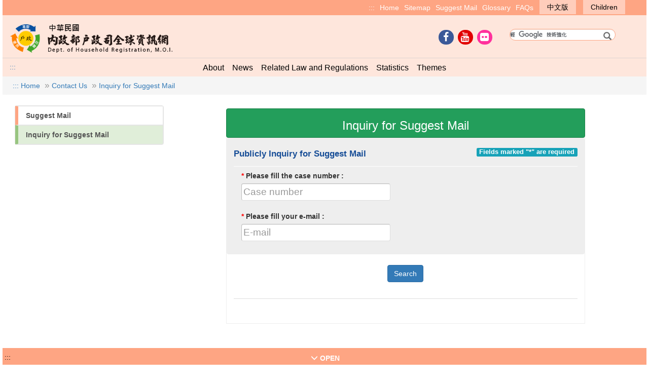

--- FILE ---
content_type: text/html;charset=UTF-8
request_url: https://www.ris.gov.tw/app/en/1092
body_size: 8377
content:
<!DOCTYPE html>
<html dir="ltr" class="no-js" lang="en"><head>
<meta name="viewport" content="width=device-width, initial-scale=1" />
<meta charset="UTF-8" />
<meta http-equiv="X-UA-Compatible" content="IE=edge" />
<title>Dept. of Household Registration. Ministry of the Interior. Republic of China(Taiwan) - Inquiry for Suggest Mail</title>
<meta name="DC.Title" content="Dept. of Household Registration, Ministry of the Interior. Republic of China(Taiwan)" />
<meta name="DC.Creator" content="Dept. of Household Registration, Ministry of the Interior. Republic of China(Taiwan)" />
<meta name="DC.Subject" content="Dept. of Household Registration, Ministry of the Interior. Republic of China(Taiwan)" />
<meta name="DC.Description" content="Provide household registration, registrations of personal status, national identification card registration, and related services." />
<meta name="DC.Contributor" content="Dept. of Household Registration, Ministry of the Interior. Republic of China(Taiwan)" />
<meta name="DC.Type" content="text/html" />
<meta name="DC.Format" content="text/html" />
<meta name="DC.Source" content="Dept. of Household Registration, Ministry of the Interior. Republic of China(Taiwan)" />
<meta name="DC.Language" content="English"/>
<meta name="DC.coverage.t.max" content="2024-4-30" />
<meta name="DC.coverage.t.min" content="2018-5-1" />
<meta name="DC.Publisher" content="Dept. of Household Registration, Ministry of the Interior. Republic of China(Taiwan)" />
<meta name="DC.Date" content="2018-5-1 00:00" />
<meta name="DC.Identifier" content="301000000A" />
<meta name="DC.Rights" content="Dept. of Household Registration, Ministry of the Interior. Republic of China(Taiwan)" />
<meta name="Category.Theme" content="120" />
<meta name="Category.Cake" content="130" />
<meta name="Category.Service" content="IZ0" />
<meta name="Keywords" content="Household registration, Registrations of personal status, National Identification Card, Household Registration Transcript, Household Certificate, Inquiry for Suggest Mail, Republic of China(Taiwan)" />
<meta name="description" content="Dept. of Household Registration, Ministry of the Interior. Republic of China(Taiwan) - Inquiry for Suggest Mail">
<meta property="og:title" content="Dept. of Household Registration, Ministry of the Interior. Republic of China(Taiwan) - Inquiry for Suggest Mail" />
<meta property="og:url" content="https://www.ris.gov.tw/app/en/1092" />
<meta property="og:description" content="Dept. of Household Registration, Ministry of the Interior. Republic of China(Taiwan) - Inquiry for Suggest Mail" />
<script type="text/javascript" src="/webjars/jquery/3.7.1/jquery.min.js"></script> <link rel="stylesheet" type="text/css" href="/assets/bootstrap/css/bootstrap.min.css"/> <script src="/assets/bootstrap/js/bootstrap.min.js" defer></script> <link rel="stylesheet" href="/webjars/font-awesome/css/font-awesome.min.css" type="text/css"/> <script type="text/javascript" src="/webjars/owasp-esapi-js/dist/esapi.js" defer></script> <script type="text/javascript" src="/webjars/owasp-esapi-js/dist/resources/i18n/ESAPI_Standard_en_US.properties.js" defer></script> <script type="text/javascript" src="/webjars/owasp-esapi-js/dist/resources/Base.esapi.properties.js" defer></script> <script src="/webjars/jquery-touchswipe/jquery.touchSwipe.min.js" defer></script> <script src="/webjars/mobile-detect/mobile-detect.min.js"></script> <link rel="stylesheet" type="text/css" href="/webjars/owl.carousel/dist/assets/owl.carousel.min.css"/> <script src="/webjars/owl.carousel/dist/owl.carousel.min.js"></script> <link rel="Shortcut Icon" href="/global/images/classic/favicon.ico"/> <link rel="stylesheet" href="/resources/css/portal.css" type="text/css"/> <link rel="stylesheet" href="/resources/css/portal.theme.css" type="text/css"/> <link rel="stylesheet" href="/resources/css/portal.footer.css" type="text/css"/> <link rel="stylesheet" href="/resources/css/portal.menu.css" type="text/css"/> <!--[if IE]><link rel="stylesheet" href="/resources/css/portal.theme.ie.css" type="text/css"/><![endif]--> <!--[if lt IE 9]><script src="/webjars/html5shiv/3.7.3/html5shiv.min.js"></script> <script src="/webjars/respond/1.4.2/dest/respond.min.js"></script><![endif]--><link rel="stylesheet" href="/resources/css/portal.theme.en.css" type="text/css" />
<script>'use strict';(function(c){window.PORTAL=c.call(window,jQuery)})(function(c){function d(){}d.Browser={};d.PDATA={};d.$kits={scrolling:function(a){var b=c("iframe#content-frame");if(0!=b.length)return a=a.call(d,b),c("html, body").animate({scrollTop:a},500),!0},lasp:function(a){return(""+a).replace(/[\/\\]+$/,"").split(/[\/\\]+/g).slice(-1).pop()}};d.Kits=d.$kits;d.fn={mframe:function(){d.PDATA.mframe||(d.PDATA.mframe=c("iframe#content-frame"));return d.PDATA.mframe},resize:function(a){var b=d.fn.mframe();
0<b.length&&b[0].contentWindow.document.body&&b.css({height:b[0].contentWindow.document.body.scrollHeight+50+"px"});a&&"function"===typeof a&&a();return!0},openLink:function(a){a.preventDefault();a.stopPropagation();(a=c(this).attr("data-link"))&&window.open(a,"_blank")},openref:function(a){a.preventDefault();a.stopPropagation();var b=c(this);b=d.$kits.lasp(b.attr("href")||"");(a=a.data[b])&&window.open(a,"_blank")},goTop:function(){c("html, body").animate({scrollTop:0},500)},goBottom:function(){c("html, body").animate({scrollTop:c(document).height()},
500)},viewMain:function(){return d.$kits.scrolling(function(a){return a.offset().top})},trailMain:function(){return d.$kits.scrolling(function(a){return a.height()})},joinPath:function(a){var b=window.location,f=b.pathname.split("/");3<f.length?f[f.length-1]=a:f.push(a);return[b.protocol,"//",b.host,f.join("/")].join("")},open:function(a,b,f){a=d.fn.joinPath(a);window.open(a,b,f)},locate:function(a){var b=window.location;if("undefined"===c.type(a))return b.assign([b.protocol,"//",b.host].join("")),
!1;a=d.fn.joinPath(a);b.assign(a)},refresh:function(){var a=window.location,b=a.href,f=b.indexOf("?");0<f&&(b=b.substring(0,f));a.assign(b)},assign:function(a){a="string"===c.type(a)?a:window.location.href;window.location.assign(a);return!0},channel:function(a){if("undefined"===c.type(a)||"undefined"===c.type(d.LPATH))throw Error("undefined"===c.type(a)?"Channel id is required":"Unable to find Channel node in Portal");window.location.assign(d.LPATH.CHANNEL+a)},getchannel:function(){return d.LPATH?
d.LPATH.CHANNEL:null},font:function(){var a=d.COOKIE.get("__pfs")||"",b=(a=0>c.inArray(a,["l","s"])?null:a)?c.grep([["l","Large"],["s","Small"]],function(f,g){return f[0]==a}):null;return{size:a,name:b&&0<b.length?b[0][1].toUpperCase():""}},pkey:function(){return d.KEYS.PKEY},canonicalize:function(a,b){try{return $ESAPI.encoder().cananicalize(a,!0)}catch(f){}return"undefined"===typeof b?"":b},random:function(a,b){try{var f=window.crypto.getRandomValues(new Uint32Array(1))[0]/4294967296,g=Math.min(a,
b),e=Math.max(a,b);g=Math.ceil(g);e=Math.floor(e);return Math.floor(f*(e-g+1))+g}catch(h){}return(new Date).getTime()},randomstring:function(a){a=Math.min(12,Math.max(1,""+a<<0));var b=d.fn.random(0,Math.pow(10,a)-1),f=Math.ceil(10<b?Math.log10(b):1);return f>=a?(b=""+b,f==a?b:b.slice(-a)):(""+(Math.pow(10,a+1)-0+b)).slice(-a)},scrollTo:function(a){var b=a?""+a>>0:null;if(a){var f=d.fn.mframe().offset().top;return d.$kits.scrolling(function(){return f+b})}return!0}};d.Footer=function(){};d.Footer.initialize=
function(a,b){if(!0===a.enabled)return!1;var f=["footer-menu",d.fn.randomstring(6)].join(""),g=c("footer.footer"),e=g.children(".footer-nav").hide().removeClass("hide").attr("id",f),h=d.fn.mframe();g.find(".switcher").attr({"aria-controls":f,"aria-haspopup":"menu","aria-expanded":!1}).attr("aria-label",function(){var k=c(this);return k.attr("title")||k.text()}).click(function(k){k.preventDefault();k.stopPropagation();k=c(this);var m=a.DATA.SW,p=m.status,n="close"==p?"close":"open",q=m.S[n];n=m.T?
m.T[n]:m.S[n];m.status="close"==p?"open":"close";a.DATA.SW=m;q&&k.find(".switcher-label").text(q).parent().attr({title:n,"aria-label":n});if("close"==p)return h.trigger("load",[{force:!1}]),e.slideDown(600),k.attr({"aria-expanded":!0}).find(".switcher-icon").removeClass("off").addClass("on"),!0;e.slideUp(600);k.removeAttr("aria-expanded").find(".switcher-icon").removeClass("on").addClass("off")});g.find("nav.navbar-close\x3eul.navbar-nav\x3eli:not(:last)").after('\x3cli\x3e\x3cdiv class\x3d"separator"\x3e|\x3c/div\x3e\x3cli\x3e');
f=c(".pl-header");g=['\x3ca class\x3d"go-top" href\x3d"#top" role\x3d"button" title\x3d"',b.TITLE,'" aria-title\x3d"',b.TITLE,'"\x3e\x3ci class\x3d"fa fa-angle-double-up" aria-hidden\x3d"true"\x3e\x3c/i\x3e\x3cspan class\x3d"hidden"\x3e',b.TITLE,"\x3c/span\x3e\x3c/a\x3e"].join("");b.TOP=0<f.length?Math.ceil(1.5*(f.position().top+f.height())):260;b.TRIGGER=c(g).appendTo("body").hide().on("click",function(k){k.preventDefault();b.HOME.animate({scrollTop:0},500,function(){b.TRIGGER.fadeTo(300,0).hide()});
c(this).blur()});c(window).on("scroll",function(){var k=c(this).scrollTop();!b.SHOW&&k>b.TOP?(b.TRIGGER.fadeTo(300,.8).show(),b.SHOW=!0):k<b.TOP&&(b.TRIGGER.fadeTo(300,.6).hide(),b.SHOW=!1)});return!0};var l=function(){};l.get=function(a){return(a=document.cookie?document.cookie.match("(^|;) ?"+a+"\x3d([^;]*)(;|$)"):null)?decodeURIComponent(a[2]):null};l.set=function(a,b,f){var g=-1;isNaN(f)||(g=new Date,g.setTime(g.getTime()+864E5*f),g=(new Date(g.getFullYear(),g.getMonth(),g.getDate(),23,59,59,
0)).toUTCString());document.cookie=[a,"\x3d",encodeURIComponent(b),"; path\x3d/; expires\x3d",g].join("")};l.remove=function(a){l.set(a,"",-1)};d.COOKIE=l;d.KEYS={PKEY:JSON.parse('["sn","p","q","r","s","t"]')};return d});
(function(c,d,l){function a(){}a.expand=function(b,f){var g=c(".pl-content"),e=b.contentWindow.document.body.scrollHeight;if(!0===f||g[0].scrollHeight<e-10)b.style.height=e-0+10+"px"};c(function(){function b(e){var h=c(this);e=e?["r","p"]:["p","r"];d.fn.rotate(h.find("\x3ea.dropdown-toggle\x3e.caret"),"rotation rotation-"+e[0],"rotation rotation-"+e[1])}c.extend(d.fn||{},{rotate:function(e,h,k){e.removeClass(h).addClass(k)}});c(".pl-header nav.pl-navbar ul.pl-navbar-nav li.dropdown").on("shown.bs.dropdown",
function(){b.call(this,c(this).hasClass("open"))}).on("hidden.bs.dropdown",function(){b.call(this,c(this).hasClass("open"))});var f=c(".pl-header .pl-media-banner-menu ul.navbar-nav ul.dropdown-menu li\x3ea.data-link"),g=c(".pl-content div.nav-menu div.accordion a.data-link");f=f.add(g);g=f.map(function(){var e=c(this),h=d.Kits.lasp(e.attr("href")||""),k=e.attr("data-link");e.removeAttr("data-link");return{K:h,V:k}}).get().reduce(function(e,h){e[h.K]=h.V;return e},{});d.PDATA["data-link"]=g;f.on("click",
d.PDATA["data-link"],d.fn.openref);window.setTimeout(function(){c(".glyphicon.glyphicon-large").css({position:"relative",top:"20%"})},500);c(".pl-header .pl-navbar-nav li\x3e.badge-anchor").on("click",function(e){e.preventDefault();e.stopPropagation();e=c(e.target);e=e.hasClass("badge-anchor")?e:e.parents(".badge-anchor:first");if(e.children(".badge").hasClass("active"))return!0;var h=e.attr("data-size");d.COOKIE.set("__pfs",h,7);e.off().parent().siblings().children(".badge-anchor").off();window.location.href=
window.location.href});c("a.pl-csr-focusable:first").on("click",function(e){var h=c(this).attr("href");h=c("a"+h);return 0<h.length?(e.preventDefault(),e=h.offset().top,c("html, body").animate({scrollTop:e},300),h.focus().blur(),!1):!0});c("iframe#content-frame").on("load",function(e,h){h=c.isPlainObject(h)?h.force:!0;a.expand(e.target,h)});try{org.owasp.esapi.ESAPI.initialize()}catch(e){console.warn("ESAPI not initialized!")}});l.className=l.className.replace(/\bno-js\b/,"")})(jQuery,window.PORTAL,
document.documentElement);
window.__gcse=function(c){return{callback:function(){var d=c("table.gsc-search-box input.gsc-input"),l=d.addClass("form-control search-box-input").css({"font-size":"1.4em",border:"1px solid #FEA583"}).attr("aria-label","\u641c\u5c0b\u689d\u4ef6\u8f38\u5165\u6b04\u4f4d").on("focus",function(){c(this).css({"text-indent":".5em"})}).wrap('\x3cdiv class\x3d"input-group pl-search-group"\x3e\x3c/div\x3e').parent(),a=l.parents("tr:first").find(":button.gsc-search-button");a=0<a.length?a[0]:null;l.append('\x3cspan class\x3d"input-group-btn pl-input-group-btn"\x3e\x3cbutton type\x3d"button" class\x3d"btn" title\x3d"\u641c\u5c0b\uff08\u5728\u65b0\u8996\u7a97\u958b\u555f\uff09"\x3e\x3cspan class\x3d"glyphicon glyphicon-search"\x3e\x3c/span\x3e\x3c/button\x3e\x3c/span\x3e').find("button.btn").on("click",
function(){a&&(a.click(),window.setTimeout(function(){d.val("").blur()},1E3))});l=d.closest("tr");1<l.children("td").length&&l.children("td:not(:first)").children().addClass("hide").css({display:"none"});l.children("td:last").append('\x3cbutton class\x3d"btn btn-search-advance laptop pl-btn-search-advance" type\x3d"button" title\x3d"\u9032\u968e\u641c\u5c0b\uff08\u5728\u65b0\u8996\u7a97\u958b\u555f\uff09"\x3e\u9032\u968e\u641c\u5c0b\x3c/button\x3e').children("button.btn-search-advance").on("click",
function(){a:{var b=d.blur().val();try{var f=b?encodeURIComponent($ESAPI.encoder().cananicalize(b,!0)):"";break a}catch(g){}f=""}window.open("https://www.google.com.tw/advanced_search?hl\x3dzh-Hant-TW\x26as_sitesearch\x3dwww.ris.gov.tw\x26ie\x3dUTF-8\x26q\x3d"+f,"_blank")});l.find(".pl-input-group-btn\x3ebutton.btn").on("click",function(){var b=(c(this).closest("td").find(":text.search-box-input").val()||"").replace(/^\s+|\s+$/g,"");if(!b)return!1;b=['\x3cform action\x3d"https://cse.google.com/cse" method\x3d"get" target\x3d"_blank"\x3e'].concat(c.map({cx:"008924241144993467735:uh_4iy7c1s4",
q:b,oq:b,gs_l:"partner-generic.3..0l10.322960.323901.0.325176.9.8.0.0.0.1.119.487.6j2.8.0.gsnos,n\x3d13...0.1826j486880j12...1j4.34.partner-generic..7.2.86.5NcSgycsL3A"},function(g,e){return['\x3cinput type\x3d"hidden" name\x3d"',e,'" value\x3d"',g,'"/\x3e'].join("")})).concat("\x3c/form\x3e").join("");var f=c(b).appendTo("body").submit();window.setTimeout(function(){c(f).remove()},500)})}}}(jQuery);</script>
<script>!function(e,o){var r=window.navigator.userAgent,n=/*@cc_on!@*/false||!!document.documentMode;o.fn.browser=o.fn.browser||function(){},o.fn.browser=function(){return o.fn.browser.browser=o.fn.browser.browser||{firefox:void 0!==window.InstallTrigger,ie:n,edge:!n&&!!window.StyleMedia,chrome:!(!window.chrome||!window.chrome.webstore&&!window.chrome.runtime),safari:/constructor/i.test(window.HTMLElement)||"[object SafariRemoteNotification]"===(!window.safari||void 0!==window.safari&&window.safari.pushNotification).toString(),opera:!!window.opr&&!!opr.addons||!!window.opera||r.indexOf(" OPR/")>=0},e.extend({},o.fn.browser.browser)},n&&document.write('<link rel="stylesheet" href="/resources/css/portal.theme.ie.css" type="text/css" />')}(jQuery,window.PORTAL);</script>
<script async src="https://www.googletagmanager.com/gtag/js?id=UA-28221981-1"></script> <script>'use strict';window.dataLayer=window.dataLayer||[];function gtag(){dataLayer.push(arguments)}gtag("js",new Date);gtag("config","UA-28221981-1");</script></head>
<body>
<div class="container">
	<noscript><div class="alert alert-danger m-xs-bottom"><p class="text-center strong color-black"><i class="fa fa-info-circle fsinem12 color-red"></i> Notice: JavaScript is not enabled. For full functionality of this site it is necessary to enable JavaScript.</p></div></noscript>
	<div class="pl-header"><a href="#accesskey-c" class="sr-only sr-only-focusable pl-csr-focusable" title="Press Enter to scroll to main content" tabindex="1">Scroll to main content</a>
<nav class="navbar navbar-default pl-navbar pl-container">
	<div class="container-fluid">
		<div class="navbar-header">
			<button type="button" class="navbar-toggle collapsed" data-toggle="collapse" data-target="#pl-navbar-collapeable" aria-expanded="false" aria-haspopup="menu" aria-controls="pl-navbar-collapeable">
				<span class="sr-only">Navigation</span> <span class="icon-bar"></span> <span class="icon-bar"></span> <span class="icon-bar"></span>
			</button>
		</div>
		<div class="collapse navbar-collapse pl-navbar-nav-wrap" id="pl-navbar-collapeable">
			<ul class="nav navbar-nav navbar-right pl-navbar-nav">
				<li class="laptop"><a class="accesskey" href="javascript:;" title="Top navigation menu" accesskey="u"><span>:::</span></a></li>
				<li><a href="https://www.ris.gov.tw/app/en" title="Home">Home</a></li>
				<li><a href="https://www.ris.gov.tw/app/en/sitemap" title="Sitemap">Sitemap</a></li><li><a href="https://www.ris.gov.tw/app/en/suggestmail" title="Suggest Mail">Suggest Mail</a></li><li><a href="https://www.ris.gov.tw/app/en/bilingual" title="Glossary">Glossary</a></li><li><a href="https://www.ris.gov.tw/app/en/faq" title="FAQs">FAQs</a></li><li class="dropdown mobile">
					<a href="javascript:;" class="dropdown-toggle" data-toggle="dropdown" role="button" aria-haspopup="true" aria-expanded="false" aria-haspopup="menu" aria-controls="pl-mbdwmenu">More<span class="caret"></span></a>
					<ul class="dropdown-menu animated" id="pl-mbdwmenu">
						<li><a href="https://www.ris.gov.tw/app/en/19">About Dept. of Household Registration Affairs</a></li><li><a href="https://www.ris.gov.tw/app/en/2120">News</a></li><li><a href="https://www.ris.gov.tw/app/en/2122">Related Law and Regulations</a></li><li><a href="https://www.ris.gov.tw/app/en/346">Statistics</a></li><li><a href="https://www.ris.gov.tw/app/en/22">Themes</a></li><li><a href="https://www.ris.gov.tw/app/en/3913">Contact Us</a></li></ul>
				</li>
				<li><a class="btn navbar-btn sharp m-sm-x" href="https://www.ris.gov.tw/app/portal" title="Chinese website">&#x4E2D;&#x6587;&#x7248;</a></li>
				<li><a class="btn navbar-btn sharp m-sm-x" href="https://www.ris.gov.tw/children/" title="Children">Children</a></li>
				</ul>
		</div>
	</div>
</nav>
<div class="clearfix"></div>
<div class="container-fluid pl-navbar-banner pl-container">
	<div class="col-xs-12 col-sm-12 col-md-4 row pl-media-banner fp-0-y">
		<h1>
			<a class="host-link" href="https://www.ris.gov.tw/app/en">
				<img class="img-responsive" src="/resources/images/portal/major-logo.png" style="width: 320px;height: 56px;"
					alt="Department of Household Registration,&#13;M.O.I. Republic of China(Taiwan)"
					title="Department of Household Registration,&#13;M.O.I. Republic of China(Taiwan)" />
			</a>
		</h1>
	</div>
	<div class="col-xs-12 col-sm-12 col-md-8 p-0-x pl-media-banner pl-media-banner-menu">
		<div class="col-sm-12 col-md-12 p-0-x p-lg-top">
			<div class="search-box pl-search-box">
				<a class="fa fa-facebook pl-fa-circle pl-fa pl-fa-facebook pl-fa-first" href="https://www.facebook.com/pages/%E5%85%A7%E6%94%BF%E5%A4%A7%E5%B0%8F%E4%BA%8B/457582697603472" target="_blank" title="Link to Ministry of the Interior. Republic of China(Taiwan) | Facebook (open in new window)"><i class="sr-only">Link to Ministry of the Interior - Facebook (open in new window)</i></a>
				<a class="fa fa-youtube pl-fa-circle pl-fa pl-fa-youtube" href="https://www.youtube.com/user/wwwmoigovtw?gl=TW&amp;hl=zh-TW" target="_blank" title="Link to Ministry of the Interior. Republic of China(Taiwan) | Youtube (open in new window)"><i class="sr-only">Link to Ministry of the Interior - Youtube (open in new window)</i></a>
				<a class="fa fa-flickr pl-fa-circle pl-fa pl-fa-flickr pl-fa-last" href="https://www.flickr.com/photos/wwwmoigovtw/sets/" target="_blank" title="Link to Ministry of the Interior. Republic of China(Taiwan) | Flickr (open in new window)"><i class="sr-only">Link to Ministry of the Interior- Flickr (open in new window)</i></a>
				<gcse:searchbox-only></gcse:searchbox-only><script>(function(){var a=document.createElement('script');a.type='text/javascript';a.async=true;a.src='https://cse.google.com/cse.js?cx=008924241144993467735:uh_4iy7c1s4';var b=document.getElementsByTagName('script')[0];b.parentNode.insertBefore(a, b)})();</script>
				</div>
		</div>
	</div>
</div>
<div class="clearfix"></div>
<div class="container-fluid pl-navbar-banner pl-navbar-banner-border-top pl-container">
	<div class="collapse navbar-collapse p-0-x pl-navbar-collapse pl-navbar-collapse-center">
		<a class="accesskey pl-access-m" href="javascript:;" title="Main menu" accesskey="m"><span>:::</span></a>
		<ul class="nav navbar-nav navbar-middle text-nowrap p-0-x">
		<li class="dropdown pl-dropdown"><a href="https://www.ris.gov.tw/app/en/19" title="About Dept. of Household Registration Affairs">About</a><ul class="dropdown-menu"><li><a href="https://www.ris.gov.tw/app/en/18" title="History of household registration">History of household registration</a></li><li><a href="https://www.ris.gov.tw/app/en/223" title="Current Organization">Current Organization</a></li><li><a href="https://www.ris.gov.tw/app/en/224" title="Unit Duties">Unit Duties</a></li><li><a href="https://www.ris.gov.tw/app/en/239" title="Location">Location</a></li></ul></li>
<li class="dropdown pl-dropdown"><a href="https://www.ris.gov.tw/app/en/2120" title="News">News</a></li>
<li class="dropdown pl-dropdown"><a href="https://www.ris.gov.tw/app/en/2122" title="Related Law and Regulations">Related Law and Regulations</a><ul class="dropdown-menu"><li><a href="https://www.ris.gov.tw/app/en/2123" title="Related Law and Regulations">Related Law and Regulations</a></li><li><a href="https://www.ris.gov.tw/app/en/2124" title="Forms Download">Forms Download</a></li></ul></li>
<li class="dropdown pl-dropdown"><a href="https://www.ris.gov.tw/app/en/346" title="Statistics">Statistics</a><ul class="dropdown-menu"><li><a href="https://www.ris.gov.tw/app/en/3910" title="End of Year">End of Year</a></li><li><a href="https://www.ris.gov.tw/app/en/3911" title="HISTORY">HISTORY</a></li><li><a href="https://www.ris.gov.tw/app/en/3912" title="Quarterly">Quarterly</a></li></ul></li>
<li class="dropdown pl-dropdown"><a href="https://www.ris.gov.tw/app/en/22" title="Themes">Themes</a><ul class="dropdown-menu"><li><a href="https://www.ris.gov.tw/app/en/763" title="High-Level Professional">High-Level Professional</a></li><li><a href="https://www.ris.gov.tw/app/en/764" title="How to adopt a Chinese name">How to adopt a Chinese name</a></li></ul></li>
</ul>
	</div>
</div></div>
	<div><div class="container-fluid container pl-container pl-breadcrumb"> <nav class=""> <ul class="breadcrumb"> <li><a id="accesskey-c" class="accesskey" href="javascript:;" title="Main content" accesskey="c"><span>:::</span></a> <a href="https://www.ris.gov.tw/app/en">Home</a></li> <li><a href="https://www.ris.gov.tw/app/en/3913">Contact Us</a></li> <li><a href="https://www.ris.gov.tw/app/en/1092">Inquiry for Suggest Mail</a></li> </ul> </nav> </div><script>'use strict';(function(a){a(function(){})})(jQuery);</script>
</div>
	<div class="pl-content"><div class="container-fluid container p-lg-y pl-container">
	<div class="col-xs-12 col-sm-3 col-md-3 col-lg-3">
		<div class="col-md-offset-1">
			<div class="nav-menu row">
				<div class="accordion">
					<div class="accordion-inner">
						<div class="accordion-group">
						<div class="accordion-heading first"><a class="accordion-link" href="https://www.ris.gov.tw/app/en/277">Suggest Mail</a></div>
<div class="accordion-heading second active"><a class="accordion-link" href="https://www.ris.gov.tw/app/en/1092">Inquiry for Suggest Mail</a></div>
</div>
					</div>
				</div>
			</div>
		</div>
	</div>
	<div class="col-xs-12 col-sm-9 col-md-9 col-lg-9">
		<div class="pl-embed-responsive">
			<iframe id="content-frame" class="content-frame" src="/info-liferay/app/en/suggestmail/query/main" title="Inquiry for Suggest Mail"
				style="width:100%; border:0;" scrolling="no" width="100%"></iframe>
				</div>
	</div>
	<script>'use strict';(function(c,h){c(function(){function e(a){a.stopPropagation();a=c(a.target);var b=(a.attr("class")||"").match(/(?:accordion)-(\w+)-(?:body)/i),d=a.hasClass("in");b=b&&2<=b.length?b[1]:null;if(!b)return!1;var f=d?"glyphicon-minus":"glyphicon-plus",g=d?"glyphicon-plus":"glyphicon-minus";a.parent().children(".accordion-heading."+b).children("a").attr("aria-expanded",d).find(".glyphicon").removeClass(g).addClass(f)}c(".nav-menu .accordion-body").on("shown.bs.collapse",e).on("hidden.bs.collapse",
e)})})(jQuery,window.PORTAL);</script>
</div></div>
	<div class="pl-footer"><div class="">
<footer class="footer container-fluid col-xs-12" style="padding-right: 0px;padding-left: 0px;">
<a class="accesskey pl-access-z" href="javascript:;" title="Website information" accesskey="z"><span>:::</span></a>
	<div class="footer-switcher">
		<div class="footer-switcher-panel text-center">
			<a href="#" class="switcher" role="button" title="Open menu">
				<span class="glyphicon glyphicon-menu-down switcher-icon"></span> <span class="switcher-label">OPEN</span>
			</a>
		</div>
	</div>
	<div class="container footer-row footer-nav hide">
		<div class="container p-md-top">
		<div class="col-xs-12 col-md-3 col-lg-3 footer-item-group"><div class="footer-item-header"><h2 class="text-center"><a href="https://www.ris.gov.tw/app/en/19" title="About Dept. of Household Registration Affairs">About Dept. of Household Registration Affairs</a></h2></div><ul class="footer-item-list list-unstyled"><li><a href="https://www.ris.gov.tw/app/en/18" title="History of household registration">History of household registration</a></li><li><a href="https://www.ris.gov.tw/app/en/223" title="Current Organization">Current Organization</a></li><li><a href="https://www.ris.gov.tw/app/en/224" title="Unit Duties">Unit Duties</a></li><li><a href="https://www.ris.gov.tw/app/en/239" title="Location">Location</a></li></ul></div>
<div class="col-xs-12 col-md-3 col-lg-3 footer-item-group"><div class="footer-item-header"><h2 class="text-center"><a href="https://www.ris.gov.tw/app/en/2120" title="News">News</a></h2></div></div>
<div class="col-xs-12 col-md-3 col-lg-3 footer-item-group"><div class="footer-item-header"><h2 class="text-center"><a href="https://www.ris.gov.tw/app/en/2122" title="Related Law and Regulations">Related Law and Regulations</a></h2></div><ul class="footer-item-list list-unstyled"><li><a href="https://www.ris.gov.tw/app/en/2123" title="Related Law and Regulations">Related Law and Regulations</a></li><li><a href="https://www.ris.gov.tw/app/en/2124" title="Forms Download">Forms Download</a></li></ul></div>
<div class="col-xs-12 col-md-3 col-lg-3 footer-item-group"><div class="footer-item-header"><h2 class="text-center"><a href="https://www.ris.gov.tw/app/en/346" title="Statistics">Statistics</a></h2></div><ul class="footer-item-list list-unstyled"><li><a href="https://www.ris.gov.tw/app/en/3910" title="End of Year">End of Year</a></li><li><a href="https://www.ris.gov.tw/app/en/3911" title="HISTORY">HISTORY</a></li><li><a href="https://www.ris.gov.tw/app/en/3912" title="Quarterly">Quarterly</a></li></ul></div><div class="clearfix hidden-xs"></div>
<div class="col-xs-12 col-md-3 col-lg-3 footer-item-group"><div class="footer-item-header"><h2 class="text-center"><a href="https://www.ris.gov.tw/app/en/22" title="Themes">Themes</a></h2></div><ul class="footer-item-list list-unstyled"><li><a href="https://www.ris.gov.tw/app/en/763" title="High-Level Professional">High-Level Professional</a></li><li><a href="https://www.ris.gov.tw/app/en/764" title="How to adopt a Chinese name">How to adopt a Chinese name</a></li></ul></div>
<div class="col-xs-12 col-md-3 col-lg-3 footer-item-group"><div class="footer-item-header"><h2 class="text-center"><a href="https://www.ris.gov.tw/app/en/3913" title="Contact Us">Contact Us</a></h2></div><ul class="footer-item-list list-unstyled"><li><a href="https://www.ris.gov.tw/app/en/277" title="Suggest Mail">Suggest Mail</a></li><li><a href="https://www.ris.gov.tw/app/en/1092" title="Inquiry for Suggest Mail">Inquiry for Suggest Mail</a></li></ul></div>
</div>
	</div>
	<div class="container footer-row m-lg-bottom"> <div class="container-fluid text-center"> <nav class="navbar navbar-close"> <ul class="nav navbar-nav"> <li><a href="https://www.ris.gov.tw/app/en" title="Home">Home</a></li> <li><a href="https://www.ris.gov.tw/app/en/131" title="Security Policy">Security Policy</a></li> <li><a href="https://www.ris.gov.tw/app/en/132" title="Privacy Policy">Privacy Policy</a></li> <li><a href="https://www.ris.gov.tw/app/en/133" title="Open Data Statement">Open Data Statement</a></li> <li><a href="https://www.moi.gov.tw/" target="_blank" title="Ministry of the Interior (open in new window)">Ministry of the Interior</a></li> </ul> </nav> </div> <div class="footer-separator"></div> <div class="container-fluid footer-information"> <div class="col-xs-12 col md-10 col-lg-10 footer-contact"> <div class="text-nowrap p-md-right">Dept. of Household Registration, <br class="mobile-view"/>Ministry of the Interior. <br class="mobile-view"/>Republic of China(Taiwan)</div> <div> <span class="text-nowrap p-md-right">Address : 6F., No. 5, Xuzhou Rd., Zhongzheng District, <br class="mobile-view"/>Taipei City 100218, Taiwan(R.O.C.)</span> </div> <div> <span class="text-nowrap p-md-right">TEL : 1996</span> <br class="mobile-view"/> <span class="text-nowrap p-0-right">Hotline of Interior Affairs : <a href="tel:+886-2-77505096">+886-2-7750-5096</a></span> </div> <div class="text-nowrap">Copyright &copy; Dept. of Household Registration, <br class="mobile-view"/>Ministry of the Interior. <br class="mobile-view"/>All Rights Reserved.</div> <div class="text-nowrap"> <div class="row col-xs-12 col-sm-9">Best viewed with IE 11, Edge, Firefox v54, Google Chrome v49, Safari 10.1 or higher.</div> <div class="col-xs-12 col-sm-3 text-center mobile-m-lg-top"><a class="accessibility" href="https://accessibility.moda.gov.tw/Applications/Detail?category=20220929103100" target="_blank" title="Web Accessibility Guidelines 2.1 Approbal (Open in new window)"><img src="/resources/images/common/accessibility.aa.2.1.png" border="0" width="88" height="31" alt="Web Accessibility Guidelines 2.1 Approbal"/></a></div> </div> <div class="col-xs-12 p-md-y"></div> </div> </div> </div></footer>
<script>'use strict';(function(a,c){function d(){}function b(){}d.DATA={SW:{status:"close",S:{close:"CLOSE",open:"OPEN"},T:{close:"Close menu",open:"Open menu"}}};b.SHOW=!1;b.HOME=window.opera?"CSS1Compat"==document.compatMode?a("html"):a("body"):a("html,body");b.TITLE="Go top";a(function(){c.Footer.enabled=c.Footer.initialize(d,b)})})(jQuery,window.PORTAL);</script>
</div>
</div>
</div>
<script type="text/javascript" src="/_Incapsula_Resource?SWJIYLWA=719d34d31c8e3a6e6fffd425f7e032f3&ns=2&cb=1400370150" async></script></body>
</html>

--- FILE ---
content_type: text/html;charset=UTF-8
request_url: https://www.ris.gov.tw/info-liferay/app/en/suggestmail/query/main
body_size: 2174
content:



<!DOCTYPE html>
<html lang="zh-Hant-TW">
<head>
    <meta name="viewport" content="width=device-width, initial-scale=1" />
    <meta http-equiv="X-UA-Compatible" content="IE=edge">
    <meta charset="UTF-8" />
    <title>司長信箱-案件查詢</title>
    <meta content="no-cache" http-equiv="Cache-Control" />
    <meta content="no-cache" http-equiv="Pragma" />
    <meta content="0" http-equiv="Expires" />
    <meta content="webapply" http-equiv="keywords" />

    <meta name="DC.Title" content="司長信箱-案件查詢" />
    <meta name="DC.Creator" content="內政部戶政司" />
    <meta name="DC.Publisher" content="內政部戶政司" />
    <meta name="DC.Source" content="內政部戶政司" />
    <meta name="DC.Type" content="text/html" />
    <meta name="DC.Format" content="text/html" />
    <meta name="DC.Language" content="繁體中文" />
    <meta name="DC.Rights" content="內政部戶政司" />
    <meta name="DC.Description" content="內政部戶政司全球資訊網" />
    

    <!-- secure information for MOICA validation rule -->
    <meta name="app.secure" content="normal" />

    <!-- default header name is X-CSRF-TOKEN -->
    <meta name="_csrf" content="3760a950-bc63-4ec2-970b-b391294a7bb2"/>
    <meta name="_csrf_header" content="X-CSRF-TOKEN"/>

    <!-- icon & css recources -->
    




 <!-- /3.5.1 -->
<script type="text/javascript" src="/info-liferay/webjars/jquery/jquery.min.js"></script>



<script type="text/javascript" src="/info-liferay/assets/bootstrap/js/bootstrap.min.js"></script>
<link rel="stylesheet" type="text/css" href="/info-liferay/webjars/bootstrap-icons/font/bootstrap-icons.min.css" /> <!-- /1.11.0 -->
<link rel="stylesheet" type="text/css" href="/info-liferay/assets/bootstrap/css/bootstrap.min.css" />


<script type="text/javascript" src="/info-liferay/assets/jquery-ui/jquery-ui.min.js"></script>
<link rel="stylesheet" href="/info-liferay/assets/jquery-ui/jquery-ui.min.css" type="text/css" />


<script type="text/javascript" src="/info-liferay/webjars/github-com-macek-jquery-serialize-object/dist/jquery.serialize-object.min.js" defer></script> <!-- /2.5.0 -->

<script type="text/javascript" src="/info-liferay/webjars/mobile-detect/mobile-detect.min.js"></script> <!-- /1.3.6 -->

<script src="/info-liferay/plugins/promise-polyfill/polyfill.min.js" defer></script>

<link rel="stylesheet" type="text/css" href="/info-liferay/plugins/sweetalert2/sweetalert2.min.css" />
<script src="/info-liferay/plugins/sweetalert2/sweetalert2.all.min.js" defer></script>

<link rel="stylesheet" type="text/css" href="/info-liferay/plugins/jquery-confirm/jquery-confirm.min.css" />
<script src="/info-liferay/plugins/jquery-confirm/jquery-confirm.min.js" defer></script>


<link rel="Shortcut Icon" href="/info-liferay/global/images/classic/favicon.ico" />
<link rel="stylesheet" href="/info-liferay/global/css/webapply.css" type="text/css" />
<link rel="stylesheet" href="/info-liferay/global/css/aw3.form.css" type="text/css" />
<script type="text/javascript" src="/info-liferay/global/js/aw3.polyfill.js"></script>
<script type="text/javascript" src="/info-liferay/global/js/awUtils.js"></script>
<script type="text/javascript" src="/info-liferay/global/js/errorcode.js"></script>
<script type="text/javascript" src="/info-liferay/global/js/validator.js"></script>
<script type="text/javascript" src="/info-liferay/global/js/aw3-global.Utils.js"></script>
<script type="text/javascript" src="/info-liferay/global/js/aw3.font.js"></script>


<script src="/info-liferay/plugins/jsviews/jsviews.min.js" defer></script>



<script type="text/javascript" src="/info-liferay/webjars/owasp-esapi-js/dist/esapi.js"></script>
<script type="text/javascript" src="/info-liferay/webjars/owasp-esapi-js/dist/resources/i18n/ESAPI_Standard_en_US.properties.js"></script>
<script type="text/javascript" src="/info-liferay/webjars/owasp-esapi-js/dist/resources/Base.esapi.properties.js"></script>
<script type="text/javascript">
$(function () {
	org.owasp.esapi.ESAPI.initialize();
});
 </script>

    <!-- javeScript recources -->
    

    <!-- javeScript -->
    

</head>

<!-- style="margin: .8em; padding: .8em;" -->

<body style="height: 100%">
	<div class="container" style="padding: 6px; min-height: 300px;">
		<div></div>
		<div>




<div id="messageTitle" style="text-align: center;">
    
    
</div></div>
		<div>



</div>
		<div>



<link href="/info-liferay/resources/css/common.css" rel="stylesheet" type="text/css">
<script type="text/javascript" src="/info-liferay/resources/js/common.js"></script>

<div class="contianer"> <div class="col-xs-12"> <div class="form-heading"> <h1>Inquiry for Suggest Mail</h1> </div> <form class="form-horizontal"> <div class="form-group-odd"> <fieldset> <legend> <label id="required-info" class="required-info"><span>Fields marked &quot;*&quot; are </span><span id="required-info-desc">required</span></label> <label>Publicly Inquiry for Suggest Mail</label> </legend> <div class="row col-xs-12"> <div class="col-xs-12"> <label for="caseId"><span class="color-red">*</span> Please fill the case number : <span class="sr-only">( 18 characters in English and numbers )</span></label> </div> <div class="col-xs-12 col-sm-6 col-md-4"> <input id="caseId" name="caseId" type="text" class="form-control" placeholder="Case number" maxlength="20" required="required"/> </div> </div> <div class="row col-xs-12 m-lg-top"> <div class="col-xs-12"> <label for="email"><span class="color-red">*</span> Please fill your e-mail : <span class="sr-only">( the e-mail you filled in the Suggest Mail )</span></label> </div> <div class="col-xs-12 col-sm-6 col-md-4"> <input id="email" name="email" type="text" class="form-control" placeholder="E-mail" maxlength="60" required="required"/> </div> </div> </fieldset> </div> <div class="text-center col-xs-12 p-lg-top"> <button type="button" id="query" class="btn btn-primary">Search</button> </div> <div class="form-group-even"> <fieldset> <legend><span class="hidden">Search result</span></legend> <div class="col-xs-12 col-sm-12 p-md-top"> <div id="result-panel"></div> </div> </fieldset> </div> </form> </div> </div>

<script type="text/javascript">'use strict';(function(g){function d(){}d.createMessages=function(b,a){var c=[];if(!a||0==a.length)return b=String.format("We are pleased to receive your message at {0}. We will work on it as soon as possible. Thank you for your patience.",d.formatDate(b)),c.push(d.messagePanel(b)),c.join("");g.each(a,function(e,f){e=d.formatContent(f);c.push(d.messagePanel(e))});return c.join("")};d.casePanel=function(b){var a=[];a.push('\x3cdiv class\x3d"panel panel-default"\x3e');a.push('\x3cdiv class\x3d"panel-heading"\x3e\x3ch4\x3e\x3c/h4\x3e\x3c/div\x3e');
a.push('\x3cdiv class\x3d"panel-body"\x3e');a.push('\x3cdl class\x3d"dl-horizontal"\x3e');a.push("\x3cdt\x3eCase number :\x3c/dt\x3e");a.push("\x3cdd\x3e"+b.v1+"\x3c/dd\x3e");a.push("\x3cdt\x3eSubject :\x3c/dt\x3e");a.push("\x3cdd\x3e"+d.escape(b.v2)+"\x3c/dd\x3e");a.push("\x3cdt\x3eCategory :\x3c/dt\x3e");a.push("\x3cdd\x3e"+b.v3+"\x3c/dd\x3e");a.push("\x3cdt\x3eTime received :\x3c/dt\x3e");a.push("\x3cdd\x3e"+d.formatDate(b.v4)+"\x3c/dd\x3e");a.push("\x3c/dl\x3e\x3c/div\x3e\x3c/div\x3e");return a.join("")};
d.suggestPanel=function(b){var a=[];a.push('\x3cdiv class\x3d"panel panel-success"\x3e');a.push('\x3cdiv class\x3d"panel-heading"\x3e');a.push('\x3ch3 class\x3d"panel-title"\x3eYour suggestions :\x3c/h3\x3e');a.push("\x3c/div\x3e");a.push('\x3cdiv class\x3d"panel-body"\x3e'+b+"\x3c/div\x3e");a.push("\x3c/div\x3e");return a.join("")};d.messagePanel=function(b){var a=[];a.push('\x3cdiv class\x3d"panel panel-info"\x3e');a.push('\x3cdiv class\x3d"panel-heading"\x3e');a.push('\x3ch3 class\x3d"panel-title"\x3eFeedback :\x3c/h3\x3e');
a.push("\x3c/div\x3e");a.push('\x3cdiv class\x3d"panel-body"\x3e'+b+"\x3c/div\x3e");a.push("\x3c/div\x3e");return a.join("")};d.formatDate=function(b){var a=function(k){return 10>k-0?"0"+k:k};b=(b||"").split(/\D/g);for(var c=0;6>c;c++)b[c]=b[c]?parseFloat(b[c]):0;var e=new Date(b[0],b[1]-1,b[2],b[3],b[4],b[5],0);b=e.getFullYear();c=a(e.getMonth()-0+1);var f=a(e.getDate()),h=a(e.getHours());a=a(e.getMinutes());return String.format("{0}-{1}-{2} {3}:{4}",b,c,f,h,a)};d.formatContent=function(b){if(!b)return"";
b=b.split(/(\r\n|\n|\r)/g);var a=[];g.each(b,function(c,e){c=e.replace(/^\s+/,"");c=e.length-(0==c.length?e.length:c.length);if(!(0>=c))for(var f=0;f<c;f++)a.push("\x26nbsp;");a.push(d.escape(e))});return a.join("").replace(/(\r\n|\n|\r)/gm,"\x3cbr/\x3e")};d.escape=function(b){return b?b.replace(/[<>&'"]/g,function(a){switch(a){case "\x3c":return"\x26lt;";case "\x3e":return"\x26gt;";case "\x26":return"\x26amp;";case "'":return"\x26apos;";case '"':return"\x26quot;"}}):""};g(function(){var b=g("#query").on("click",
function(){var a=g("#result-panel").empty(),c=g(this).blur().attr("disabled",!0),e=c.closest("form");e.find(":text:visible").each(function(){var f=g(this),h=g.trim(f.val());f.val(h)});e=(new Validator).serialize(e);if(e.errors)return c.attr("disabled",!1),!1;aw.loading({open:!0,locale:"en"});g.ajax({url:"/info-liferay/app/en/suggestmail/query/result",type:"POST",data:e,success:function(f){aw.loading("close");window.setTimeout(function(){c.attr("disabled",!1)},1E3);if(f.success){if((f=f.data)&&"undefined"!=
g.type(f.v1)){var h=[];h.push('\x3cdiv aria-live\x3d"polite"\x3e');h.push(d.casePanel(f));h.push(d.suggestPanel(d.formatContent(f.v5)));h.push(d.createMessages(f.v4,f.list));h.push("\x3c/div\x3e");a.append(h.join(""))}else a.html('\x3cdiv class\x3d"alert alert-info" role\x3d"alert"\x3e\x3cspan class\x3d"glyphicon glyphicon-info-sign"\x3e\x3c/span\x3e \x3clabel class\x3d"color-red"\x3e\x3cstrong\x3eNo such case.\x3c/strong\x3e\x3c/label\x3e\x3c/div\x3e');aw.resizeIframe()}else g.alert({title:f.message,
content:"",type:"red",icon:"glyphicon glyphicon-exclamation-sign",escapeKey:"confirm",buttons:{confirm:{text:"OK"}}})}})});g(":text").on("keypress",function(a){13==a.which&&(a.preventDefault(),g(a.target).blur(),b.trigger("click"))});(new Validator).setRules({caseId:{name:"Case number",rules:["required","caseid"],messages:{required:"{name} is required.",caseid:"Invalidate case number"}},email:{name:"E-mail",rules:["required","email"],messages:{required:"{name} is required.",email:"Invalidate email address"}}})})})(jQuery);
(function(g){$(function(){g.Validator.prototype.caseid=function(d,b){var a=$(d).val();return a&&!/^[\w]+$/ig.test(a)?(this._getName(d,b),b=this._getRuleMessage(b,"caseid",""),this.setError(d,b),b):null}})})(window);
</script></div>
		<div></div>
	</div>
	



	<script async src="https://www.googletagmanager.com/gtag/js?id=UA-28221981-1"></script>
	<script>
	  window.dataLayer = window.dataLayer || [];
	  function gtag(){dataLayer.push(arguments);}
	  gtag('js', new Date());

	  gtag('config', 'UA-28221981-1');
	</script>

<script type="text/javascript" src="/_Incapsula_Resource?SWJIYLWA=719d34d31c8e3a6e6fffd425f7e032f3&ns=21&cb=513122703" async></script></body>
</html>


--- FILE ---
content_type: text/css;charset=UTF-8
request_url: https://www.ris.gov.tw/resources/css/portal.css
body_size: 1022
content:
body{font-size:1.25em}body .container{width:100%;padding-right:5px;padding-left:5px;position:relative}a,img{outline:0}img{border:0}.no-js iframe.content-frame{display:none}.no-js div.pl-banner-carousel{background:url('../images/gallery/banner/banner-2.jpg')}.pl-csr-focusable{position:absolute;top:-2em;left:5%;width:1px}.pl-csr-focusable:active,.pl-csr-focusable:focus{position:absolute;top:.33em;width:auto;color:#fee6dc;overflow:visible;font-weight:800;z-index:9999;text-decoration:none;outline-width:3px;outline-style:dashed;outline-color:#fee6dc;-webkit-outline-radius:.2em;-moz-outline-radius:.2em;outline-offset:1px;animation-name:content-shortcut-focus;animation-duration:.5s}.text-white{color:#fff!important}.text-black{color:#000!important}.text-red{color:#f00!important}.text-green{color:#008000!important}.text-blue{color:#00f!important}.text-size-x1{font-size:1em}.text-size-x11{font-size:1.1em}.text-size-x12{font-size:1.2em}.text-size-x13{font-size:1.3em}.text-size-x14{font-size:1.4em}.text-size-x15{font-size:1.5em}.text-size-x16{font-size:1.6em}.text-size-x17{font-size:1.7em}.text-size-x18{font-size:1.8em}.text-size-x19{font-size:1.9em}.text-size-x20{font-size:2em}.navbar{margin-bottom:0;border:0 solid transparent;border-radius:0}.sharp{border-radius:0}.inline-block{display:inline-block}.search-box{margin:0;margin-top:10px;padding:0;display:inline;float:right}.search-box .search-box-input{padding-right:3px;padding-right:4px \9;padding-left:3px;padding-left:4px \9;margin-bottom:0;height:24px;padding:2px 6px;-webkit-border-radius:50px!important;-moz-border-radius:50px!important;border-radius:50px!important}.search-box button.btn,.search-box a.btn{border:0;background:0;padding:2px 5px;margin-top:2px;position:relative;left:-28px;margin-bottom:0;-webkit-border-radius:3px;-moz-border-radius:3px;border-radius:3px;color:#6c6c6c}.search-box button.btn-search-advance,.search-box a.btn-search-advance{color:white;border-radius:1em;background-color:#868181;margin-top:.3em;font-size:1.125em}.search-box-input:focus+button,.search-box-input:focus+a{z-index:3}.dropdown-menu{background-color:#fea583}.btn-circle{width:2.4em;height:2.4em;text-align:center;padding:.25em 0;font-size:.8em;line-height:1.428571429;border-radius:2em}@media(min-width:768px){.laptop{display:block!important}.mobile{display:none!important}.laptop-block{display:block!important}.mobile-block{display:inline-block!important}.laptop-view{display:block!important}.mobile-view{display:none!important}.laptop-visible{display:inline!important}.mobile-visible{display:none!important}.navbar .navbar-collapse{text-align:right}.laptop-center{text-align:center!important}.mobile-m-0-top{margin-top:0!important}.mobile-m-xs-top{margin-top:0!important}.mobile-m-sm-top{margin-top:0!important}.mobile-m-md-top{margin-top:0!important}.mobile-m-lg-top{margin-top:0!important}.mobile-m-xl-top{margin-top:0!important}}@media(max-width:768px){.laptop{display:none!important}.mobile{display:block!important}.laptop-block{display:inline-block!important}.mobile-block{display:block!important}.laptop-view{display:none!important}.mobile-view{display:block!important}.laptop-visible{display:none!important}.mobile-visible{display:inline!important}.navbar .navbar-collapse{text-align:center}.mobile-center{text-align:center!important}.mobile-m-0-top{margin-top:0!important}.mobile-m-xs-top{margin-top:.25em!important}.mobile-m-sm-top{margin-top:.5em!important}.mobile-m-md-top{margin-top:1em!important}.mobile-m-lg-top{margin-top:1.5em!important}.mobile-m-xl-top{margin-top:3em!important}}.circle-badge{height:2em;width:2em;line-height:2em;text-align:center;border-radius:1em;margin-left:auto;margin-right:auto}.circle-badge-white{background:#fff;color:#000}.channel,.service{padding:1.5rem}.card{position:relative;display:-webkit-box;display:-ms-flexbox;display:flex;-webkit-box-orient:vertical;-webkit-box-direction:normal;-ms-flex-direction:column;flex-direction:column;min-width:0;word-wrap:break-word;background-color:#fff;background-clip:border-box;border:1px solid rgba(0,0,0,0.125);border-radius:.25rem}.card>hr{margin-right:0;margin-left:0}.card>.list-group:first-child.list-group-item:first-child{border-top-left-radius:.25rem;border-top-right-radius:.25rem}.card>.list-group:last-child.list-group-item:last-child{border-bottom-right-radius:.25rem;border-bottom-left-radius:.25rem}.arrow{position:relative;font-size:1.2em;background:#fff;text-align:center;color:white;transition:visibility 0s,opacity .3s ease-in-out;color:#000}.arrow.active,.arrow.active:hover{background-color:#5a5454!important;color:#fff!important}.arrow-right{border-radius:5px 0 0 5px}.arrow-right.active:after{content:"";position:absolute;right:-20px;top:0;border-top:20px solid transparent;border-bottom:20px solid transparent;border-left:20px solid #999}.carousel-showmanymoveone .carousel-control{width:4%;background-image:none}.carousel-showmanymoveone .carousel-control.left{margin-left:15px}.carousel-showmanymoveone .carousel-control.right{margin-right:15px}.carousel-showmanymoveone .shadow-channel-1,.carousel-showmanymoveone .shadow-channel-2,.carousel-showmanymoveone .shadow-channel-3{display:none}@media all and (min-width:768px){.carousel-showmanymoveone .carousel-inner>.active.left,.carousel-showmanymoveone .carousel-inner>.prev{left:-50%}.carousel-showmanymoveone .carousel-inner>.active.right,.carousel-showmanymoveone .carousel-inner>.next{left:50%}.carousel-showmanymoveone .carousel-inner>.left,.carousel-showmanymoveone .carousel-inner>.prev.right,.carousel-showmanymoveone .carousel-inner>.active{left:0}.carousel-showmanymoveone .carousel-inner .shadow-channel-1{display:block}}@media all and (min-width:768px) and (transform-3d),all and (min-width:768px) and (-webkit-transform-3d){.carousel-showmanymoveone .carousel-inner>.item.active.right,.carousel-showmanymoveone .carousel-inner>.item.next{-webkit-transform:translate3d(50%,0,0);transform:translate3d(50%,0,0);left:0}.carousel-showmanymoveone .carousel-inner>.item.active.left,.carousel-showmanymoveone .carousel-inner>.item.prev{-webkit-transform:translate3d(-50%,0,0);transform:translate3d(-50%,0,0);left:0}.carousel-showmanymoveone .carousel-inner>.item.left,.carousel-showmanymoveone .carousel-inner>.item.prev.right,.carousel-showmanymoveone .carousel-inner>.item.active{-webkit-transform:translate3d(0,0,0);transform:translate3d(0,0,0);left:0}}@media all and (min-width:992px){.carousel-showmanymoveone .carousel-inner>.active.left,.carousel-showmanymoveone .carousel-inner>.prev{left:-25%}.carousel-showmanymoveone .carousel-inner>.active.right,.carousel-showmanymoveone .carousel-inner>.next{left:25%}.carousel-showmanymoveone .carousel-inner>.left,.carousel-showmanymoveone .carousel-inner>.prev.right,.carousel-showmanymoveone .carousel-inner>.active{left:0}.carousel-showmanymoveone .carousel-inner .shadow-channel-2,.carousel-showmanymoveone .carousel-inner .shadow-channel-3{display:block}}@media all and (min-width:992px) and (transform-3d),all and (min-width:992px) and (-webkit-transform-3d){.carousel-showmanymoveone .carousel-inner>.item.active.right,.carousel-showmanymoveone .carousel-inner>.item.next{-webkit-transform:translate3d(25%,0,0);transform:translate3d(25%,0,0);left:0}.carousel-showmanymoveone .carousel-inner>.item.active.left,.carousel-showmanymoveone .carousel-inner>.item.prev{-webkit-transform:translate3d(-25%,0,0);transform:translate3d(-25%,0,0);left:0}.carousel-showmanymoveone .carousel-inner>.item.left,.carousel-showmanymoveone .carousel-inner>.item.prev.right,.carousel-showmanymoveone .carousel-inner>.item.active{-webkit-transform:translate3d(0,0,0);transform:translate3d(0,0,0);left:0}}div.caption{display:block;text-align:center}div.caption h2,div.caption h3,div.caption h4,div.caption h5,div.caption h6{color:#000;font-weight:bold}h1.area-title,h2.area-title,h3.area-title,h4.area-title{font-weight:bolder;margin:0 0 0 1.6rem;display:inline}h2.area-title{font-size:1.33333em}.glyphicon-large{font-size:2.4rem;position:relative;top:25%}.embed-responsive .embed-responsive-item{border:none!important}.img-pcs-90{-webkit-transform:scale(0.9);-moz-transform:scale(0.9);-ms-transform:scale(0.9);-o-transform:scale(0.9);transform:scale(0.9)}.img-pcs-80{-webkit-transform:scale(0.8);-moz-transform:scale(0.8);-ms-transform:scale(0.8);-o-transform:scale(0.8);transform:scale(0.8)}.img-pcs-70{-webkit-transform:scale(0.7);-moz-transform:scale(0.7);-ms-transform:scale(0.7);-o-transform:scale(0.7);transform:scale(0.7)}.img-pcs-60{-webkit-transform:scale(0.6);-moz-transform:scale(0.6);-ms-transform:scale(0.6);-o-transform:scale(0.6);transform:scale(0.6)}.img-pcs-50{-webkit-transform:scale(0.5);-moz-transform:scale(0.5);-ms-transform:scale(0.5);-o-transform:scale(0.5);transform:scale(0.5)}.img-pcs-40{-webkit-transform:scale(0.4);-moz-transform:scale(0.4);-ms-transform:scale(0.4);-o-transform:scale(0.4);transform:scale(0.4)}.img-pcs-30{-webkit-transform:scale(0.3);-moz-transform:scale(0.3);-ms-transform:scale(0.3);-o-transform:scale(0.3);transform:scale(0.3)}.img-pcs-20{-webkit-transform:scale(0.2);-moz-transform:scale(0.2);-ms-transform:scale(0.2);-o-transform:scale(0.2);transform:scale(0.2)}.img-pcs-10{-webkit-transform:scale(0.1);-moz-transform:scale(0.1);-ms-transform:scale(0.1);-o-transform:scale(0.1);transform:scale(0.1)}.p-0{padding:0!important}.p-xs{padding:.25em!important}.p-sm{padding:.5em!important}.p-md{padding:1em!important}.p-lg{padding:1.5em!important}.p-xl{padding:3em!important}.p-0-x{padding-left:0!important;padding-right:0!important}.p-xs-x{padding:0 .25em!important}.p-sm-x{padding:0 .5em!important}.p-md-x{padding:0 1em!important}.p-lg-x{padding:0 1.5em!important}.p-xl-x{padding:0 3em!important}.p-0-y{padding-top:0!important;padding-bottom:0!important}.p-xs-y{padding:.25em 0!important}.p-sm-y{padding:.5em 0!important}.p-md-y{padding:1em 0!important}.p-lg-y{padding:1.5em 0!important}.p-xl-y{padding:3em 0!important}.p-0-top{padding-top:0!important}.p-xs-top{padding-top:.25em!important}.p-sm-top{padding-top:.5em!important}.p-md-top{padding-top:1em!important}.p-lg-top{padding-top:1.5em!important}.p-xl-top{padding-top:3em!important}.p-0-right{padding-right:0!important}.p-xs-right{padding-right:.25em!important}.p-sm-right{padding-right:.5em!important}.p-md-right{padding-right:1em!important}.p-lg-right{padding-right:1.5em!important}.p-xl-right{padding-right:3em!important}.p-0-bottom{padding-bottom:0!important}.p-xs-bottom{padding-bottom:.25em!important}.p-sm-bottom{padding-bottom:.5em!important}.p-md-bottom{padding-bottom:1em!important}.p-lg-bottom{padding-bottom:1.5em!important}.p-xl-bottom{padding-bottom:3em!important}.p-0-left{padding-left:0!important}.p-xs-left{padding-left:.25em!important}.p-sm-left{padding-left:.5em!important}.p-md-left{padding-left:1em!important}.p-lg-left{padding-left:1.5em!important}.p-xl-left{padding-left:3em!important}.m-0{margin:0!important}.m-xs{margin:.25em!important}.m-sm{margin:.5em!important}.m-md{margin:1em!important}.m-lg{margin:1.5em!important}.m-xl{margin:3em!important}.m-0-y{margin-top:0!important;margin-bottom:0!important}.m-xs-y{margin:.25em 0!important}.m-sm-y{margin:.5em 0!important}.m-md-y{margin:1em 0!important}.m-lg-y{margin:1.5em 0!important}.m-xl-y{margin:3em 0!important}.m-0-x{margin-left:0!important;margin-right:0!important}.m-xs-x{margin:0 .25em!important}.m-sm-x{margin:0 .5em!important}.m-md-x{margin:0 1em!important}.m-lg-x{margin:0 1.5em!important}.m-xl-x{margin:0 3em!important}.m-0-top{margin-top:0!important}.m-xs-top{margin-top:.25em!important}.m-sm-top{margin-top:.5em!important}.m-md-top{margin-top:1em!important}.m-lg-top{margin-top:1.5em!important}.m-xl-top{margin-top:3em!important}.m-0-right{margin-right:0!important}.m-xs-right{margin-right:.25em!important}.m-sm-right{margin-right:.5em!important}.m-md-right{margin-right:1em!important}.m-lg-right{margin-right:1.5em!important}.m-xl-right{margin-right:3em!important}.m-0-bottom{margin-bottom:0!important}.m-xs-bottom{margin-bottom:.25em!important}.m-sm-bottom{margin-bottom:.5em!important}.m-md-bottom{margin-bottom:1em!important}.m-lg-bottom{margin-bottom:1.5em!important}.m-xl-bottom{margin-bottom:3em!important}.m-0-left{margin-left:0!important}.m-xs-left{margin-left:.25em!important}.m-sm-left{margin-left:.5em!important}.m-md-left{margin-left:1em!important}.m-lg-left{margin-left:1.5em!important}.m-xl-left{margin-left:3em!important}.fp-0{padding:0!important}.fp-0-x{padding-left:0!important;padding-right:0!important}.fp-0-y{padding-top:0!important;padding-bottom:0!important}.fp-0-top{padding-top:0!important}.fp-0-right{padding-right:0!important}.fp-0-bottom{padding-bottom:0!important}.fp-0-left{padding-left:0!important}.fm-0{margin:0!important}.fm-0-y{margin-top:0!important;margin-bottom:0!important}.fm-0-x{margin-left:0!important;margin-right:0!important}.fm-0-top{margin-top:0!important}.fm-0-right{margin-right:0!important}.fm-0-bottom{margin-bottom:0!important}.fm-0-left{margin-left:0!important}.rotation{-webkit-transition:all .5s;-moz-transition:all .5s;-ms-transition:all .5s;-o-transition:all .5s;transition:all .5s}.rotation-p{-webkit-transform:rotate(-180deg);-moz-transform:rotate(-180deg);-ms-transform:rotate(-180deg);-o-transform:rotate(-180deg);transform:rotate(-180deg)}.rotation-r{-webkit-transform:rotate(0deg);-moz-transform:rotate(0deg);-ms-transform:rotate(0deg);-o-transform:rotate(0deg);transform:rotate(0deg)}@media(max-width:768px){.img-sm-pcs-90{-webkit-transform:scale(0.9);-moz-transform:scale(0.9);-ms-transform:scale(0.9);-o-transform:scale(0.9);transform:scale(0.9)}.img-sm-pcs-80{-webkit-transform:scale(0.8);-moz-transform:scale(0.8);-ms-transform:scale(0.8);-o-transform:scale(0.8);transform:scale(0.8)}.img-sm-pcs-70{-webkit-transform:scale(0.7);-moz-transform:scale(0.7);-ms-transform:scale(0.7);-o-transform:scale(0.7);transform:scale(0.7)}.img-sm-pcs-60{-webkit-transform:scale(0.6);-moz-transform:scale(0.6);-ms-transform:scale(0.6);-o-transform:scale(0.6);transform:scale(0.6)}.img-sm-pcs-50{-webkit-transform:scale(0.5);-moz-transform:scale(0.5);-ms-transform:scale(0.5);-o-transform:scale(0.5);transform:scale(0.5)}.img-sm-pcs-40{-webkit-transform:scale(0.4);-moz-transform:scale(0.4);-ms-transform:scale(0.4);-o-transform:scale(0.4);transform:scale(0.4)}.img-sm-pcs-30{-webkit-transform:scale(0.3);-moz-transform:scale(0.3);-ms-transform:scale(0.3);-o-transform:scale(0.3);transform:scale(0.3)}.img-sm-pcs-20{-webkit-transform:scale(0.2);-moz-transform:scale(0.2);-ms-transform:scale(0.2);-o-transform:scale(0.2);transform:scale(0.2)}.img-sm-pcs-10{-webkit-transform:scale(0.1);-moz-transform:scale(0.1);-ms-transform:scale(0.1);-o-transform:scale(0.1);transform:scale(0.1)}}@-webkit-keyframes content-shortcut-focus{from{top:-2em}to{top:.33em}}@keyframes content-shortcut-focus{from{top:-2em}to{top:.33em}}@media print{a[href]:after{content:""}a[href]{text-decoration:underline}}

--- FILE ---
content_type: text/css;charset=UTF-8
request_url: https://www.ris.gov.tw/resources/css/portal.theme.css
body_size: 2857
content:
body{font-family:'微軟正黑體','Microsoft JhengHei','Lucida Grande',Helvetica,Arial,Verdana,sans-serif}.pl-content{min-height:500px}.pl-navbar{background-color:#fea583;min-height:auto;margin:0 auto 0 auto}.pl-navbar-nav-wrap{padding-right:0}.pl-navbar-nav{padding:0;padding-right:5px;padding-left:5px;margin-right:15px}.pl-navbar .pl-navbar-nav>li>a{color:#fff}.pl-navbar .pl-navbar-nav>li>a:hover{color:#000}.pl-navbar .pl-navbar-nav>li>a:focus{outline-width:2px;outline-style:dashed;outline-color:#fff;outline-offset:-1px;transition:outline-offset .1s ease}.pl-navbar .pl-navbar-nav>li>a.btn:focus{outline-width:2px;outline-style:dashed;outline-color:#fff;outline-offset:1px;transition:outline-offset .1s ease}.pl-navbar .pl-navbar-nav>li.dropdown>a{color:#333}.pl-navbar .pl-navbar-nav>li.dropdown>.dropdown-menu>li>a{color:#fff}.pl-navbar .pl-navbar-nav>li.dropdown>.dropdown-menu>li>a:hover{color:#000}.pl-navbar-nav>li>a{padding:5px}.pl-navbar .pl-navbar-nav>li>a.navbar-btn{background-color:#ffcdbb;color:#000;margin-top:0;margin-bottom:0;padding:.2em 1em}.pl-navbar .pl-navbar-nav>li>a.navbar-btn:hover{color:#fff}.pl-navbar .pl-navbar-nav>li>a.badge-anchor{padding:0;margin:0 5px;cursor:pointer}.pl-navbar .pl-navbar-nav>li>a.badge-anchor:focus{outline-width:3px;outline-style:dashed;outline-color:#fff;-webkit-outline-radius:28px;-moz-outline-radius:28px;outline-radius:28px;outline-offset:-1px;transition:outline-offset .1s ease}.pl-navbar .pl-navbar-nav>li>a.badge-anchor>.badge{min-width:28px;min-height:28px;border-radius:28px;background-color:#fff;color:#000}.pl-navbar .pl-navbar-nav>li>a.badge-anchor>.badge:hover{background-color:rgba(255,255,255,.8)}.pl-navbar .pl-navbar-nav>li>a.badge-anchor>.badge.badge-l{padding:5px 7px;font-size:125%}.pl-navbar .pl-navbar-nav>li>a.badge-anchor>.badge.badge-m{padding:7px 8px;font-size:100%}.pl-navbar .pl-navbar-nav>li>a.badge-anchor>.badge.badge-s{padding:8px 9px;font-size:80%}.pl-navbar .pl-navbar-nav>li>a.badge-anchor.active>.badge{background-color:#868181;color:#fff}.pl-navbar .pl-navbar-nav>li>a.badge-anchor.active>.badge:hover{background-color:rgba(134,129,129,.8)}.pl-navbar .pl-navbar-nav .dropdown-menu>li{text-align:center}.pl-navbar-banner{position:relative;background-color:#fee6dc;display:block}.pl-navbar-banner .pl-navbar-collapse a.pl-access-m{float:left;position:relative;top:.5em}.pl-navbar-banner .pl-navbar-collapse a.pl-access-m:focus{outline-width:3px;outline-style:dashed;outline-color:#fe875a;outline-offset:1px;transition:outline-offset .1s ease}.pl-navbar-banner .pl-navbar-collapse ul.navbar-nav{float:none}.pl-navbar-banner .pl-navbar-collapse ul.navbar-nav>li{z-index:99}.pl-navbar-banner .pl-navbar-collapse ul.navbar-nav>li>a{color:#000;font-size:1.15em;padding-top:.5em;padding-bottom:.5em}.pl-navbar-banner .pl-navbar-collapse ul.navbar-nav>li>a:hover,.pl-navbar-banner .pl-navbar-collapse ul.navbar-nav>li>a:focus{background-color:#fea583}.pl-navbar-banner .pl-navbar-collapse ul.navbar-nav>li>a:focus{outline-width:2px;outline-style:dashed;outline-color:#fe875a;outline-offset:1px;transition:outline-offset .1s ease}.pl-navbar-banner .pl-navbar-collapse .dropdown-menu{display:none;position:absolute;background-color:#fea583;z-index:3}.pl-navbar-banner .pl-navbar-collapse .dropdown-menu>li{border-top:1px solid #fff}.pl-navbar-banner .pl-navbar-collapse .dropdown-menu>li:first-child{border-top:0}.pl-navbar-banner .pl-navbar-collapse .dropdown-menu a{color:black;padding:12px 16px;text-decoration:none;display:block}.pl-navbar-banner .pl-navbar-collapse .dropdown:hover a{background-color:#fea583}.pl-navbar-banner .pl-navbar-collapse .dropdown-menu a:hover,.pl-navbar-banner .pl-navbar-collapse .dropdown-menu a:focus{background-color:#fee6dc}.pl-navbar-banner .pl-navbar-collapse .dropdown-menu a:focus{outline-width:2px;outline-style:dashed;outline-color:#fff;outline-offset:1px;outline-offset:1px;transition:outline-offset .1s ease}.pl-navbar-banner .pl-navbar-collapse .dropdown:hover .dropdown-menu{display:block;-webkit-animation:animate-fadein .8s;animation:animate-fadein .8s}.pl-navbar-banner .pl-navbar-collapse .dropdown a:focus .dropdown-menu{display:block;-webkit-animation:animate-fadein .8s;animation:animate-fadein .8s}.pl-navbar-banner .pl-navbar-collapse-center{text-align:center}.pl-navbar-banner .pl-navbar-collapse-center .navbar-nav{display:inline-block;float:none;vertical-align:top}.pl-navbar-banner-border-top{border-top:1px solid #ddd5d1}.pl-media-banner a.host-link:focus img{outline-width:3px;outline-style:dashed;outline-color:#fe875a;-webkit-outline-radius:.2em;-moz-outline-radius:.2em;outline-offset:2px;transition:outline-offset .1s ease}.pl-search-box{margin-top:0;min-height:42px;min-width:282px}.pl-search-group{width:18em;min-width:18em;max-width:18em;padding-top:.2rem}.pl-btn-search-button{border-radius:2em;margin-top:.5em}.pl-input-group-btn{font-size:1.2em;z-index:3}.pl-input-group-btn .btn:focus .glyphicon{color:#fea583}.pl-input-group-btn .btn:focus{outline-width:3px;outline-style:dashed;outline-color:#fe875a;-webkit-outline-radius:28px;-moz-outline-radius:28px;outline-radius:28px;outline-offset:-1px;transition:outline-offset .1s ease}.pl-btn-search-advance:hover,.pl-btn-search-advance:focus{background-color:#fea583!important}.pl-btn-search-advance:focus{outline-width:3px;outline-style:dashed;outline-color:#fe875a;outline-offset:-1px;transition:outline-offset .1s ease}.pl-keyword{padding-right:4em;font-size:90%;color:#333}.pl-keyword a{color:#333}.pl-keyword a:focus{outline-width:3px;outline-style:dashed;outline-color:#fe875a;outline-offset:1px;transition:outline-offset .1s ease}.pl-fa{padding:5px;font-size:1.4em;width:30px;text-align:center;text-decoration:none;margin:.4em .1em}.pl-fa.pl-fa-last{margin-right:1.3em}.pl-fa-circle{border-radius:30px;color:#fff}.pl-fa:hover,.pl-fa:focus,.pl-fa:link,.pl-fa:visited,.pl-fa:active{text-decoration:none;color:#fff}.pl-fa-facebook,.pl-fa-facebook:link,.pl-fa-facebook:visited,.pl-fa-facebook:active{background:#3b5998}.pl-fa-youtube,.pl-fa-youtube:link,.pl-fa-youtube:visited,.pl-fa-youtube:active{background:#e10000}.fa-flickr,.fa-flickr:link,.fa-flickr:visited,.fa-flickr:active{background:#ff319d}.pl-fa-rss,.pl-fa-rss:link,.pl-fa-rss:visited,.pl-fa-rss:active{background:#ff722c}.pl-fa-facebook:hover,.pl-fa-facebook:focus{background:#2b416f}.pl-fa-youtube:hover,.pl-fa-youtube:focus{background:#710000}.pl-fa-flickr:hover,.pl-fa-flickr:focus{background:#bd0063}.pl-fa-rss:hover,.pl-fa-rss:focus{background:#db553d}.pl-fa-facebook:focus,.pl-fa-youtube:focus,.pl-fa-flickr:focus,.pl-fa-rss:focus{outline-width:3px;outline-style:dashed;outline-color:#fe875a;-webkit-outline-radius:28px;-moz-outline-radius:28px;outline-radius:28px;outline-offset:1px;transition:outline-offset .1s ease}.pl-fa-rss-square{color:#ff722c;font-size:1.4em}.pl-channel{background-color:#fee6dc}.pl-channel a.pl-access-c{float:left;position:absolute;top:0;left:.5em}.pl-channel a.pl-access-c:focus{outline-width:3px;outline-style:dashed;outline-color:#fea583;outline-offset:3px;outline-offset:1px;transition:outline-offset .1s ease}.pl-card{border:.5rem solid #fea583;border-radius:.3rem;padding:0 1.4rem 1rem 1.4rem;background-color:#fff}.pl-card .pl-card-title-box{margin-top:0;margin-left:0;border:0;border-left:.8rem solid #fea583}.pl-card .pl-card-title{padding:0;margin:1.5rem 0 0 1rem;background-color:#fff;border:0}.pl-card .pl-card-title-box h1,.pl-card .pl-card-title-box h2{font-size:1.3em;font-weight:bolder;margin-top:0;margin-bottom:0}.pl-card .pl-card-body-box{display:block;margin:1rem 0 0 0}.pl-card .pl-card-body-box .pl-card-grid{position:relative;padding-right:0;padding-left:0;float:left}.pl-card .pl-card-body-box .pl-card-grid{margin-top:.25em;margin-bottom:.25em}.pl-card .pl-card-body-box a{display:table;width:100%}.pl-card .pl-card-body-box a:focus,.pl-card .pl-card-body-box a:hover{-webkit-outline-radius:.2em;-moz-outline-radius:.2em;outline-width:2px;outline-style:dashed;outline-color:#fe875a;outline-offset:2px;transition:outline-offset .1s ease}.pl-card .pl-card-body-box a:focus .pl-card-image img{border:1px solid #fe875a}.pl-card .pl-card-body-box .pl-card-image{padding-right:.5em;width:32%}.pl-card .pl-card-body-box .pl-card-image img{display:block;max-width:100%;height:auto;border:1px solid #fee6dc;border-radius:.5rem;transition:transform .15s}.pl-card .pl-card-body-box .pl-card-image img.img-restrict{width:100px;height:100px}.pl-card .pl-card-body-box .pl-card-figure{width:68%}.pl-card .pl-card-body-box a:focus,.pl-card .pl-card-body-box a:hover{text-decoration:none}.pl-card .pl-card-body-box a:focus .pl-card-figtxt,.pl-card .pl-card-body-box a:hover .pl-card-figtxt{text-decoration:underline}.pl-card .pl-card-body-box a:focus .pl-card-image img,.pl-card .pl-card-body-box a:hover .pl-card-image img{transform:scale(1.05)}.pl-card .pl-card-grid .calendar{margin:0;font-size:.9em}.pl-card .pl-card-body-box.pl-card-imageless a{display:block}.pl-card .pl-card-body-box.pl-card-imageless .pl-card-grid{float:none}.pl-card .pl-card-body-box.pl-card-imageless .pl-card-grid{padding-left:.8em;width:100%}.pl-card .pl-card-more-info{padding:2px 12px}.pl-card .pl-card-more-info:focus{font-weight:bold}.pl-card .pl-card-body-box.card-margin-thin{margin:.2em 0 0 0}.pl-card .pl-card-body-box.card-margin-zero{margin:0}.pl-card iframe{border:0}.pl-channel .pl-embed-responsive{min-height:320px}.pl-channel .pl-embed-responsive.pl-embed-empty{border:1px solid #aaa;background-color:#000}.pl-card:not(:first-child){margin-top:1em}.pl-service{background-color:#fff}.pl-service .nav-pills{background-color:#fff}.pl-service .nav-pills li.pills-loose>a{letter-spacing:.3em}.pl-service .nav-pills li>a{font-size:1.2em;text-align:left;min-width:11rem;border-radius:4px 0 4px 4px}.pl-service .nav-pills li>a.active:after{content:"";position:absolute;right:-20px;top:0;border-top:21px solid transparent!important;border-bottom:21px solid transparent!important;border-left:20px solid #5a5454!important}.pl-service .nav-pills li>a.active:hover,.pl-service .nav-pills li>a.active:focus{background-color:#b1b1b1!important;color:#000!important;font-weight:800}.pl-service .nav-pills li>a.active:hover:after,.pl-service .nav-pills li>a.active:focus:after{border-top:21px solid transparent!important;border-bottom:21px solid transparent!important;border-left:20px solid #b1b1b1!important}.pl-service .nav-pills li>a:hover:after,.pl-service .nav-pills li>a:focus:after{content:"";position:absolute;right:-20px;top:0;border-top:21px solid transparent!important;border-bottom:21px solid transparent!important;border-left:20px solid #eee!important}.pl-service .nav-pills li h3,.pl-service .nav-pills li h4{font-size:1em!important;margin-top:2px!important;margin-bottom:1px!important}.pl-service .pl-service-channel .carousel .thumbnail img{width:60%;height:60%}.pl-service .pl-service-channel .caption label{font-size:1.5rem;font-weight:bold}.pl-service .carousel-showmanymoveone .carousel-control{text-shadow:2px 4px 4px rgba(0,0,0,.6);filter:alpha(opacity=100);opacity:1}.pl-service .carousel-showmanymoveone .carousel-control:hover,.pl-service .carousel-showmanymoveone .carousel-control:focus{filter:alpha(opacity=30);opacity:.3}.pl-service .carousel-showmanymoveone .carousel-control.left{margin-left:-10px}.pl-service .carousel-showmanymoveone .carousel-control.right{margin-right:5px}.pl-service .carousel-showmanymoveone .carousel-control .pl-arrow{top:33.33333333%}.pl-service .carousel-showmanymoveone .carousel-control .pl-arrow-right{border-radius:5px 0 0 5px;content:"";position:absolute;right:-20px;border-top:20px solid transparent;border-bottom:20px solid transparent;border-left:20px solid #5a5454}.pl-service .carousel-showmanymoveone .carousel-control .pl-arrow-left{border-radius:5px 0 0 5px;content:"";position:absolute;right:20px;border-top:20px solid transparent;border-bottom:20px solid transparent;border-right:20px solid #5a5454}.pl-service .carousel-showmanymoveone .item .thumbnail a{display:block}.pl-service .carousel-showmanymoveone .item .thumbnail a:focus{outline-width:3px;outline-style:dashed;outline-color:#fea583;outline-offset:1px;transition:outline-offset .1s ease}.pl-hotspot-wrapper{display:table;height:36px;min-height:36px;overflow:hidden}.pl-hotspot-wrapper .pl-hotspot{display:table-cell;vertical-align:middle}.pl-hotspot-wrapper .pl-hotspot .pl-hotspot-title{padding-left:28px;white-space:nowrap;overflow:hidden}.pl-hotspot-general-info{background:url(../images/icon/1acf9296.png) center left no-repeat;-webkit-background-size:contain;-moz-background-size:contain;-o-background-size:contain;background-size:contain,cover}.pl-hotspot-hot-topics{background:url(../images/icon/12ad27d6.png) center left no-repeat;-webkit-background-size:contain;-moz-background-size:contain;-o-background-size:contain;background-size:contain,cover}.pl-general-info{border:0;border-top:.5em solid #98c580;background-color:#d3e4ba}.pl-general-info .pl-general-info-wrap a{display:block;padding:0 0 .2em 0}.pl-general-info .pl-general-info-wrap a:focus{outline-width:3px;outline-style:dashed;outline-color:#81b863;outline-offset:1px;transition:outline-offset .1s ease}.pl-hot-topics{border-top:.5em solid #f9c55f;background-color:#fef3d7}.pl-hot-topics .pl-hot-topics-item{margin:0 .8em}.pl-hot-topics .pl-hot-topics-item>a{display:block}.pl-hot-topics .pl-hot-topics-item>a:focus{outline-width:3px;outline-style:dashed;outline-offset:1px;transition:outline-offset .1s ease}.pl-hot-topics .pl-hot-topics-item>a:focus .pl-hot-topics-item-body h3{text-decoration:underline!important;color:#676767!important}.pl-hot-topics .pl-hot-topics-item-body-wrap{height:60px;min-height:60px;overflow:hidden}.pl-hot-topics .pl-hot-topics-item-body{position:relative;float:left;top:50%;left:50%;transform:translate(-50%,-50%)}.pl-hot-topics .ht-item-s1{background-color:#fea583}.pl-hot-topics .pl-hot-topics-item.ht-item-s1>a:focus{outline-color:#fe895c}.pl-hot-topics .ht-item-s2{background-color:#c490c0}.pl-hot-topics .pl-hot-topics-item.ht-item-s2>a:focus{outline-color:#b371ad}.pl-hot-topics .ht-item-s3{background-color:#9bc57d}.pl-hot-topics .pl-hot-topics-item.ht-item-s3>a:focus{outline-color:#7eb557}.pl-hot-topics .ht-item-s4{background-color:#70b7e1}.pl-hot-topics .pl-hot-topics-item.ht-item-s4>a:focus{outline-color:#419fd8}.pl-hot-topics .ht-item-s5{background-color:#31ae6a}.pl-hot-topics .pl-hot-topics-item.ht-item-s5>a:focus{outline-color:#268a53}.pl-hot-topics .ht-item-s6{background-color:#eb6876}.pl-hot-topics .pl-hot-topics-item.ht-item-s6>a:focus{outline-color:#e63c4d}.pl-spot-links{padding:1em 0;border:0}.pl-spot-links .pl-spot-links-wrapper{position:relative;padding-left:2.66666666em;padding-right:2.66666666em;padding-top:1em;float:left}.pl-spot-links .owl-carousel .owl-item img{border:#fee6dc solid 4px;height:56px!important;width:150px!important;border-radius:4px}.pl-spot-links .owl-carousel .owl-item>a:focus img{border:#fea583 dashed 4px}.pl-spot-links .owl-carousel .owl-control{position:absolute;top:0;bottom:0;left:0;width:15%;font-size:1.4em;color:#fff;text-align:center;text-shadow:0 1px 2px rgba(0,0,0,.6);background-color:rgba(0,0,0,0);filter:alpha(opacity=50);opacity:.5}.pl-spot-links .owl-carousel .owl-control:hover,.pl-spot-links .owl-carousel .owl-control:focus{color:#fff;text-decoration:none;text-shadow:6px 4px 8px rgba(0,0,0,1);outline:0;filter:alpha(opacity=100);opacity:1}.pl-spot-links .owl-carousel .owl-control{width:4%;background-image:none;top:.5em}.pl-spot-links .owl-carousel .owl-control.left{left:-2em}.pl-spot-links .owl-carousel .owl-control.right{right:-2em;left:auto}.pl-breadcrumb{background-color:#f5f5f5}.pl-breadcrumb .breadcrumb{margin-bottom:0}.pl-breadcrumb .breadcrumb>li>a:focus{text-decoration:none;outline-width:2px;outline-style:dashed;outline-color:#fe875a;outline-offset:1px;transition:outline-offset .1s ease}form.gsc-search-box .gsc-search-button,form.gsc-search-box .gsc-clear-button{display:none!important}form.gsc-search-box table.gsc-search-box{margin-bottom:0!important}form.gsc-search-box .gsc-input-box,form.gsc-search-box .gsc-input-box-hover,form.gsc-search-box .gsc-input-box-focus{border:0!important;background:transparent!important}form.gsc-search-box .gsc-input-box-hover,form.gsc-search-box .gsc-input-box-focus{border:0!important;background:transparent!important;box-shadow:none!important}.pl-embed-responsive iframe{border:none!important}.footer a.pl-access-z{float:left!important;position:relative;top:.6em;left:.3em}.footer a.pl-access-z:focus{outline-width:3px;outline-style:dashed;outline-color:#fff;outline-offset:3px;outline-offset:1px;transition:outline-offset .1s ease}@media(min-width:768px){.pl-media-banner{padding-top:0;padding-bottom:0}.pl-media-banner h1{margin-top:.5em}.pl-media-banner-menu{float:right}.pl-search-box>a{float:none}.pl-search-box>div{float:right!important}}@media(max-width:768px){.pl-navbar .pl-navbar-nav>li.guide-brick{display:none}.pl-navbar .pl-navbar-nav>li>a.navbar-btn{margin-top:.2em;margin-bottom:.2em}.pl-media-banner{padding-top:.5em;padding-bottom:.5em}.pl-media-banner-menu{float:none}.pl-media-banner .img-responsive{margin:0 auto}.pl-media-banner h1{margin-top:5px;margin-bottom:5px}.pl-search-box{min-width:100%}.pl-search-box>a{display:none!important}.pl-search-box>div{float:none!important}.pl-search-group{width:100%;min-width:100%;max-width:100%;padding-right:0;padding-left:1em}.pl-channel>*:not(:first-child){margin-top:1em}.pl-channel .pl-embed-responsive{min-height:inherit}.pl-service .nav-pills li{float:none}.pl-service .nav-pills li>a{text-align:center;letter-spacing:.5rem}.pl-service .nav-pills li.pills-loose>a{letter-spacing:1rem}.pl-service .carousel-showmanymoveone .carousel-control.left{margin-left:-0}.pl-service .carousel-showmanymoveone .carousel-control.right{margin-right:0}.pl-service .carousel-showmanymoveone .carousel-control .pl-arrow{top:41.66666667%}.cse table.gsc-search-box td.gsc-input,table.gsc-search-box td.gsc-input{padding-right:0!important}table.gsc-search-box td.gsc-input{padding-right:0!important}}@media(max-width:1200px){.pl-channel .pl-embed-responsive{min-height:320px}}.open>.dropdown-menu.animated{animation-name:animate-fadein;animation-duration:.8s;animation-iteration-count:1;animation-timing-function:ease;animation-fill-mode:forwards;-webkit-animation-name:animate-fadein;-webkit-animation-duration:.8s;-webkit-animation-iteration-count:1;-webkit-animation-timing-function:ease;-webkit-animation-fill-mode:forwards;-moz-animation-name:animate-fadein;-moz-animation-duration:.8s;-moz-animation-iteration-count:1;-moz-animation-timing-function:ease;-moz-animation-fill-mode:forwards}@keyframes animate-fadein{from{opacity:0}to{opacity:1}}@-webkit-keyframes animate-fadein{from{opacity:0}to{opacity:1}}.breadcrumb>li+li:before{padding:0 5px;color:#999;content:"\00BB";font-size:1.2em;line-height:1}.breadcrumb .breadcrumb-ellipsis{text-decoration:none;border:1px solid #f4e1ca;border-radius:4px;padding:0 2px}ul.unstyled,ol.unstyled{padding-left:1.2em;list-style:none}ul.unstyled-xl,ol.unstyled-xl{padding-left:2em;list-style:none}ul.list-line-loose,ol.list-line-loose{line-height:2.2em}ul.disc,ol.disc{list-style:disc}ul.square,ol.square{list-style:square}ul.decimal,ol.decimal{list-style:decimal}ul.lower-alpha,ol.lower-alpha{list-style:lower-alpha}ul.upper-alpha,ol.upper-alpha{list-style:upper-alpha}ul.lower-greek,ol.lower-greek{list-style:lower-greek}ul.upper-greek,ol.upper-greek{list-style:upper-greek}ul.lower-latin,ol.lower-latin{list-style:lower-latin}ul.upper-latin,ol.upper-latin{list-style:upper-latin}ul.lower-roman,ol.lower-roman{list-style:lower-roman}ul.upper-roman,ol.upper-roman{list-style:upper-roman}ul.cjk-number,ol.cjk-number{list-style:cjk-ideographic}ul.unstyled.text-indent,ol.unstyled.text-indent{padding-left:4em;text-indent:-3em}.line-loose-12{line-height:1.2em}.line-loose-14{line-height:1.4em}.line-loose-16{line-height:1.6em}.line-loose-18{line-height:1.8em}.line-loose-20{line-height:2em}.pseudo-link{cursor:pointer}.pseudo-link:hover{text-decoration:underline}.cursor-pointer{cursor:pointer}.cursor-default{cursor:default}.fsinem1{font-size:1em}.fsinem11{font-size:1.1em}.fsinem115{font-size:1.15em}.fsinem12{font-size:1.2em}.fsinem125{font-size:1.25em}.fsinem13{font-size:1.3em}.fsinem135{font-size:1.35em}.fsinem14{font-size:1.4em}.fsinem145{font-size:1.45em}.fsinem15{font-size:1.5em}.fsinem155{font-size:1.55em}.fsinem16{font-size:1.6em}.fsinem165{font-size:1.65em}.fsinem17{font-size:1.7em}.fsinem175{font-size:1.75em}.fsinem18{font-size:1.8em}.fsinem185{font-size:1.85em}.fsinem19{font-size:1.9em}.fsinem195{font-size:1.95em}.fsinem2{font-size:2em}.fsinpc1{font-size:100%}.fsinpc11{font-size:110%}.fsinpc115{font-size:115%}.fsinpc12{font-size:120%}.fsinpc125{font-size:125%}.fsinpc13{font-size:130%}.fsinpc135{font-size:135%}.fsinpc14{font-size:140%}.fsinpc145{font-size:145%}.fsinpc15{font-size:150%}.fsinpc155{font-size:155%}.fsinpc16{font-size:160%}.fsinpc165{font-size:165%}.fsinpc17{font-size:170%}.fsinpc175{font-size:175%}.fsinpc18{font-size:180%}.fsinpc185{font-size:185%}.fsinpc19{font-size:190%}.fsinpc195{font-size:195%}.fsinpc2{font-size:200%}.color-black{color:black!important}.color-red{color:red!important}.color-blue{color:blue!important}.color-green{color:#008000!important}.color-dimgray{color:#696969!important}.color-gray{color:#808080!important}.color-silver{color:#c0c0c0!important}.color-indigo{color:#4b0082!important}.color-pl-orange{color:#fea583}.color-pl-green{color:#24ac6f}.color-slate-blue{color:#6a5acd}.fw-bold,.bold,.strong{font-weight:bold}.fw-normal{font-weight:normal}.panel .panel-heading a{font-weight:bold}.panel a{color:#000}.panel a:hover{color:#31708f}.focusable:focus{outline-width:2px;outline-style:dashed;outline-color:#fe875a;outline-offset:2px;transition:outline-offset .1s ease}.focusable.cs1:focus{outline-color:#fd6226}.focusable.cs2:focus{outline-color:#68a049}.focusable.cs3:focus{outline-color:#9e5499}.focusable.cs4:focus{outline-color:#2b91ce}.focusable.cs5:focus{outline-color:#c53f27}.focusable.cs6:focus{outline-color:#705641}.focusable.cs7:focus{outline-color:#db9209}.focusable.cs8:focus{outline-color:#24824f}.focusable.cs9:focus{outline-color:#df1e31}.focusable.os-4:focus{outline-offset:-4px}.focusable.os-3:focus{outline-offset:-3px}.focusable.os-2:focus{outline-offset:-2px}.focusable.os-1:focus{outline-offset:-1px}.focusable.os0:focus{outline-offset:0}.focusable.os1:focus{outline-offset:1px}.focusable.os2:focus{outline-offset:2px}.focusable.ws1:focus{outline-width:1px}.focusable.ws2:focus{outline-width:2px}.focusable.ws3:focus{outline-width:3px}.focusable.cs4b:focus{outline-color:#2272a2}

--- FILE ---
content_type: text/css;charset=UTF-8
request_url: https://www.ris.gov.tw/resources/css/portal.footer.css
body_size: 229
content:
footer.footer{background-color:#fee6dc;color:#000}footer.footer ul{line-height:2em}footer.footer a{color:#000;text-decoration:none}footer.footer .footer-row a:hover{color:#4e4e4e}footer.footer .footer-nav{background-color:#fee6dc;color:#000;border-bottom:1px solid #fea583}footer.footer .footer-nav{padding:0 120px}footer.footer .footer-nav .footer-item-group{min-height:180px}footer.footer .footer-item-header{font-weight:bold;text-align:center;letter-spacing:3px;border-style:none;border-top:5px solid rgba(0,0,0,0);border-bottom:5px solid rgba(254,165,131,1)}footer.footer .footer-item-header h2,footer.footer .footer-item-header h3,footer.footer .footer-item-header h4,footer.footer .footer-item-header h5{margin:0;font-weight:bolder;padding:.5em 0;font-size:1em}footer.footer .footer-item-header h2>a,footer.footer .footer-item-header h3>a,footer.footer .footer-item-header h4>a,footer.footer .footer-item-header h5>a{display:block}footer.footer .footer-item-header h2>a:hover,footer.footer .footer-item-header h3>a:hover,footer.footer .footer-item-header h4>a:hover,footer.footer .footer-item-header h5>a:hover{text-decoration:underline}footer.footer .footer-item-header h2>a:focus,footer.footer .footer-item-header h3>a:focus,footer.footer .footer-item-header h4>a:focus,footer.footer .footer-item-header h5>a:focus{text-decoration:underline;outline-width:3px;outline-style:dashed;outline-color:#fe875a;outline-offset:3px;transition:outline-offset .1s ease}footer.footer .footer-item-list{margin-top:.5em;padding-left:0;list-style:none}footer.footer .footer-item-list li{padding-left:0}footer.footer .footer-item-list li>a{display:block;padding-left:1rem}footer.footer .footer-item-list li>a:hover{text-decoration:underline}footer.footer .footer-item-list li>a:focus{text-decoration:underline;outline-width:3px;outline-style:dashed;outline-color:#fe875a;outline-offset:2px;transition:outline-offset .1s ease}footer.footer .footer-switcher{background-color:#fea583;display:block;min-height:2em;font-weight:bolder;color:#fff}footer.footer .footer-switcher .footer-switcher-panel{padding:10px}footer.footer .footer-switcher .switcher{display:block;cursor:pointer;color:#fff}footer.footer .footer-switcher .switcher:focus{outline-width:2px;outline-style:dashed;outline-color:#fff;outline-offset:5px;-webkit-outline-radius:.5em;-moz-outline-radius:.5em;outline-radius:.5em;transition:outline-offset .1s ease}footer.footer .footer-switcher switcher .glyphicon-nsv{-webkit-transform:rotate(-180deg);-moz-transform:rotate(-180deg);-ms-transform:rotate(-180deg);-o-transform:rotate(-180deg);transform:rotate(-180deg);writing-mode:vertical-rl}footer.footer .footer-switcher switcher .glyphicon-psv{-webkit-transform:rotate(0deg);-moz-transform:rotate(0deg);-ms-transform:rotate(0deg);-o-transform:rotate(0deg);transform:rotate(0deg);writing-mode:vertical-rl}footer.footer .footer-switcher div.switch-arrow{display:inline-block;height:18px;width:18px;vertical-align:top;background-image:url('[data-uri]');background-repeat:no-repeat;-webkit-transition:all .8s;-moz-transition:all .8s;-ms-transition:all .8s;-o-transition:all .8s;transition:all .8s}footer.footer label{margin:0;padding:0}footer.footer .footer-logo{padding-left:90px;background:url(../images/portal/logo.png) no-repeat;min-height:90px;display:block}footer.footer .navbar.navbar-close{margin:0}footer.footer .navbar-nav{padding:.7em 0}footer.footer .navbar-nav>li>a:hover,footer.footer .navbar-nav>li>a:focus{background-color:#fee6dc}footer.footer .navbar-nav>li>a:hover{text-decoration:underline}footer.footer .navbar-nav>li>a:focus{outline-width:3px;outline-style:dashed;outline-color:#fe875a;outline-offset:1px;transition:outline-offset .1s ease}footer.footer .navbar-nav>li>.separator{text-align:center;min-width:1em;width:1em;display:block}footer.footer .footer-logo{margin:1em 0;overflow:hidden}footer.footer .footer-separator{display:none;height:3px;border-top:1px solid #f4f4f4;margin:.5em 0}footer.footer .footer-information .footer-contact{line-height:1.8em;overflow:hidden;white-space:nowrap}footer.footer .footer-information .footer-contact .accessibility{display:inline-block}footer.footer .footer-information .footer-contact .accessibility:focus{outline-width:3px;outline-style:dashed;outline-color:#fe875a;outline-offset:1px;transition:outline-offset .1s ease}footer.footer .switcher-icon{-webkit-transition:all .6s;-moz-transition:all .6s;-ms-transition:all .6s;-o-transition:all .6s;transition:all .6s}footer.footer .switcher-icon.on{-webkit-transform:rotate(-180deg);-webkit-transform-origin:center center;-moz-transform:rotate(-180deg);-moz-transform-origin:center center;-ms-transform:rotate(-180deg);-ms-transform-origin:center center;-o-transform:rotate(-180deg);-o-transform-origin:center center;transform:rotate(-180deg);transform-origin:center center}footer.footer .switcher-icon.off{-webkit-transform:rotate(0deg);-webkit-transform-origin:center center;-moz-transform:rotate(0deg);-moz-transform-origin:center center;-ms-transform:rotate(0deg);-ms-transform-origin:center center;-o-transform:rotate(0deg);-o-transform-origin:center center;transform:rotate(0deg);transform-origin:center center}.go-top{position:fixed;border-radius:50px;border:0;outline:0;right:1em;bottom:1em;padding:.4em .8em;font-size:1.8em;background:rgba(155,197,125,0.6);color:#fff;cursor:pointer;z-index:99}.go-top:hover,.go-top:focus{background:rgba(49,174,106,1);color:#005300}a[href^="tel:"]{text-decoration:none}a[href^="tel:"]:hover{text-decoration:underline}a[href^="tel:"]:focus{outline-width:3px;outline-style:dashed;outline-color:#fe875a;outline-offset:1px;transition:outline-offset .1s ease}@media(min-width:768px){footer.footer .navbar-nav{width:100%;text-align:center}footer.footer .navbar-nav>li{float:none;display:inline-block}footer.footer .navbar-nav>li>a{padding:.3em .5em}footer.footer .footer-information{margin-left:16.66666667%}footer.footer .footer-logo{font-size:1.2em;padding-top:1em}footer.footer .footer-logo .footer-logo-text{margin:.2em 0}footer.footer .footer-logo .footer-logo-text.zh_tw{letter-spacing:3px}footer.footer .footer-information .footer-spec-link>div{float:right}}@media(max-width:768px){footer.footer .navbar-nav{float:none;margin:0}footer.footer .footer-nav{padding:0}footer.footer .footer-nav .footer-item-list>li{letter-spacing:3px;text-align:center;padding-left:0}footer.footer .navbar-nav>li{float:none}footer.footer .navbar-nav>li>a{padding:.5em 0}footer.footer .navbar-nav>li>.separator{display:none}footer.footer .footer-information{padding:0}footer.footer .footer-logo{font-size:1em;padding-top:1.5em;margin-left:16.66666667%}footer.footer .footer-logo .footer-logo-text{margin:0}footer.footer .footer-logo .footer-logo-text.zh_tw{letter-spacing:0}footer.footer .footer-logo .footer-logo-text.en{font-size:.8em}footer.footer .footer-information .footer-spec-link>div{float:none;text-align:right}footer.footer .footer-information .footer-contact{white-space:normal}footer.footer .footer-separator{display:block}.go-top{right:.5em;bottom:.5em}}@-webkit-keyframes ani-footer-header{from{background:rgba(0,0,0,0) none repeat scroll 0 0;border-bottom:5px solid rgba(221,228,186,.6);box-shadow:0 0 0 0 rgba(0,0,0,0)}to{background:rgba(67,68,69,.4) none repeat scroll 0 0;border-bottom:5px solid rgba(254,165,131,.8);box-shadow:0 3px 3px 2px rgba(0,0,0,.12),0 3px 10px 2px rgba(0,0,0,.08)}}@keyframes ani-footer-item{from{background:rgba(0,0,0,0) none repeat scroll 0 0;border-left:5px solid rgba(0,0,0,0);box-shadow:0 0 0 0 rgba(0,0,0,0)}to{background:rgba(67,68,69,.2) none repeat scroll 0 0;border-left:5px solid rgba(254,165,131,.8);box-shadow:0 2px 2px 2px rgba(0,0,0,.12),0 2px 5px 2px rgba(0,0,0,.08)}}

--- FILE ---
content_type: text/css;charset=UTF-8
request_url: https://www.ris.gov.tw/resources/css/portal.menu.css
body_size: -644
content:
.nav-menu .accordion-heading{position:relative}.nav-menu .accordion-heading .edit{position:absolute;top:8px;right:30px}.nav-menu .accordion-heading.first{border-left:6px solid #fea583}.nav-menu .accordion-heading.second{border-left:6px solid #98c580}.nav-menu .accordion-heading.third{border-left:6px solid #c490c0}.nav-menu .accordion-heading.fourth{border-left:6px solid #70b7e1}.nav-menu .accordion-heading.fifth{border-left:6px solid #dc6551}.nav-menu .accordion-heading.sixth{border-left:6px solid #9a7759}.nav-menu .accordion-heading.seventh{border-left:6px solid #f9c55f}.nav-menu .accordion-heading.eighth{border-left:6px solid #31ae6a}.nav-menu .accordion-heading.ninth{border-left:6px solid #eb6876}.nav-menu .accordion-heading a.accordion-toggle .glyphicon.glyphicon-first{color:#fea583}.nav-menu .accordion-heading a.accordion-toggle .glyphicon.glyphicon-second{color:#98c580}.nav-menu .accordion-heading a.accordion-toggle .glyphicon.glyphicon-third{color:#c490c0}.nav-menu .accordion-heading a.accordion-toggle .glyphicon.glyphicon-fourth{color:#70b7e1}.nav-menu .accordion-heading a.accordion-toggle .glyphicon.glyphicon-fifth{color:#dc6551}.nav-menu .accordion-heading a.accordion-toggle .glyphicon.glyphicon-sixth{color:#9a7759}.nav-menu .accordion-heading a.accordion-toggle .glyphicon.glyphicon-seventh{color:#f9c55f}.nav-menu .accordion-heading a.accordion-toggle .glyphicon.glyphicon-eighth{color:#31ae6a}.nav-menu .accordion-heading a.accordion-toggle .glyphicon.glyphicon-ninth{color:#eb6876}.nav-menu .accordion-heading a.accordion-toggle:hover .glyphicon.glyphicon-first,.nav-menu .accordion-heading a.accordion-toggle:hover .glyphicon.glyphicon-second,.nav-menu .accordion-heading a.accordion-toggle:hover .glyphicon.glyphicon-third,.nav-menu .accordion-heading a.accordion-toggle:hover .glyphicon.glyphicon-fourth,.nav-menu .accordion-heading a.accordion-toggle:hover .glyphicon.glyphicon-fifth,.nav-menu .accordion-heading a.accordion-toggle:hover .glyphicon.glyphicon-sixth,.nav-menu .accordion-heading a.accordion-toggle:hover .glyphicon.glyphicon-seventh,.nav-menu .accordion-heading a.accordion-toggle:hover .glyphicon.glyphicon-eighth,.nav-menu .accordion-heading a.accordion-toggle:hover .glyphicon.glyphicon-ninth{color:#fff}.nav-menu .accordion-heading a:focus{outline-width:2px;outline-style:dashed;outline-color:#fe875a;outline-offset:-2px;transition:outline-offset .1s ease}.nav-menu .accordion-body .accordion-inner .nav-list li>a:focus{outline-width:2px;outline-style:dashed;outline-color:#fe875a;outline-offset:-2px;transition:outline-offset .1s ease}.nav-menu .accordion-heading.first a:focus,.nav-menu .accordion-heading.first ~ .accordion-body .accordion-inner .nav-list li>a:focus{outline-color:#fd6226}.nav-menu .accordion-heading.second a:focus,.nav-menu .accordion-heading.second ~ .accordion-body .accordion-inner .nav-list li>a:focus{outline-color:#68a049}.nav-menu .accordion-heading.third a:focus,.nav-menu .accordion-heading.third ~ .accordion-body .accordion-inner .nav-list li>a:focus{outline-color:#9e5499}.nav-menu .accordion-heading.fourth a:focus,.nav-menu .accordion-heading.fourth ~ .accordion-body .accordion-inner .nav-list li>a:focus{outline-color:#2b91ce}.nav-menu .accordion-heading.fifth a:focus,.nav-menu .accordion-heading.fifth ~ .accordion-body .accordion-inner .nav-list li>a:focus{outline-color:#c53f27}.nav-menu .accordion-heading.sixth a:focus,.nav-menu .accordion-heading.sixth ~ .accordion-body .accordion-inner .nav-list li>a:focus{outline-color:#705641}.nav-menu .accordion-heading.seventh a:focus,.nav-menu .accordion-heading.seventh ~ .accordion-body .accordion-inner .nav-list li>a:focus{outline-color:#db9209}.nav-menu .accordion-heading.eighth a:focus,.nav-menu .accordion-heading.eighth ~ .accordion-body .accordion-inner .nav-list li>a:focus{outline-color:#24824f}.nav-menu .accordion-heading.ninth a:focus,.nav-menu .accordion-heading.ninth ~ .accordion-body .accordion-inner .nav-list li>a:focus{outline-color:#df1e31}.nav-menu .collapse.in{overflow:visible}.nav-menu .accordion li>a,.nav-menu .accordion .accordion-heading a,.nav-menu .accordion li>a:hover,.nav-menu .accordion .accordion-heading a:hover{text-decoration:none}.nav-menu .accordion .accordion-heading.first.active{background-color:#fff4f0}.nav-menu .accordion .accordion-heading.second.active{background-color:#e0eed9}.nav-menu .accordion .accordion-heading.third.active{background-color:#ecdbeb}.nav-menu .accordion .accordion-heading.fourth.active{background-color:#d7ebf7}.nav-menu .accordion .accordion-heading.fifth.active{background-color:#f5d5cf}.nav-menu .accordion .accordion-heading.sixth.active{background-color:#e3d8ce}.nav-menu .accordion .accordion-heading.seventh.active{background-color:#fef0d8}.nav-menu .accordion .accordion-heading.eighth.active{background-color:#8edfb3}.nav-menu .accordion .accordion-heading.ninth.active{background-color:#f5b6bc}.nav-menu .accordion .accordion-heading.first a:hover,.nav-menu .accordion .accordion-heading.first a:focus{background-color:#fee6dc}.nav-menu .accordion .accordion-heading.second a:hover,.nav-menu .accordion .accordion-heading.second a:focus{background-color:#c1ddb3}.nav-menu .accordion .accordion-heading.third a:hover,.nav-menu .accordion .accordion-heading.third a:focus{background-color:#dabad8}.nav-menu .accordion .accordion-heading.fourth a:hover,.nav-menu .accordion .accordion-heading.fourth a:focus{background-color:#a9d3ed}.nav-menu .accordion .accordion-heading.fifth a:hover,.nav-menu .accordion .accordion-heading.fifth a:focus{background-color:#edaea3}.nav-menu .accordion .accordion-heading.sixth a:hover,.nav-menu .accordion .accordion-heading.sixth a:focus{background-color:#c6ae9b}.nav-menu .accordion .accordion-heading.seventh a:hover,.nav-menu .accordion .accordion-heading.seventh a:focus{background-color:#fcdda3}.nav-menu .accordion .accordion-heading.eighth a:hover,.nav-menu .accordion .accordion-heading.eighth a:focus{background-color:#5cd192}.nav-menu .accordion .accordion-heading.ninth a:hover,.nav-menu .accordion .accordion-heading.ninth a:focus{background-color:#f19ca5}.accordion-group{margin-bottom:2px;border:1px solid #e5e5e5;-webkit-border-radius:4px;-moz-border-radius:4px;border-radius:4px}.accordion-heading{border:1px solid #e5e5e5}.nav-menu .accordion-heading{position:relative}.nav-menu .accordion-heading .accordion-link,.nav-menu .accordion-heading .accordion-toggle{display:block;padding:8px 15px}.accordion-toggle{cursor:pointer}.nav-menu .accordion.nest1{margin-left:6px}.nav-menu .accordion.nest2{margin-left:12px}.nav-menu .accordion.nest3{margin-left:18px}.nav-menu .accordion .accordion-heading a{color:#535353;font-weight:bold}.nav-menu .accordion .accordion-heading.active,.nav-menu .accordion .nav-list li.active{background-color:#dfdfdf;font-weight:bold}

--- FILE ---
content_type: text/css;charset=UTF-8
request_url: https://www.ris.gov.tw/resources/css/portal.theme.en.css
body_size: -1070
content:
.search-box button.btn-search-advance,.search-box a.btn-search-advance{display:none!important}.pl-navbar-banner .pl-navbar-collapse a.pl-access-m{float:left;position:absolute;top:.5em;left:1em}.pl-navbar-banner .pl-navbar-collapse ul>li>a{color:#1b7934;font-size:1.2em;padding-top:.5em;padding-bottom:.5em;padding-left:.5em;padding-right:.5em}.pl-navbar-banner .pl-navbar-collapse ul>li>a:hover{background-color:#fea583;color:#fff}.pl-navbar-banner .pl-navbar-collapse ul.dropdown-menu>li>a:hover{color:#000}.pl-spot-links .thumbnail>a:focus>img{outline-width:3px;outline-style:dashed;outline-color:#959595;outline-offset:4px;-webkit-outline-radius:4px;-moz-outline-radius:4px;outline-radius:4px;transition:outline-offset .1s ease}.pl-spot-links .thumbnail img{height:56px;width:150px}.pl-card .pl-card-body-box .pl-card-image{padding-right:.5em;width:22%}.pl-card .pl-card-body-box .pl-card-image img.img-restrict{width:100px;height:100px}.pl-card .pl-card-body-box .pl-card-figure{width:78%;font-size:110%}footer.footer .footer-logo{padding-left:90px;background:url(../images/portal/logo-en.png) no-repeat;min-height:90px;display:block}footer.footer .footer-item-header{letter-spacing:0}footer.footer .footer-item-header h2,footer.footer .footer-item-header h3,footer.footer .footer-item-header h4,footer.footer .footer-item-header h5{min-height:45px;font-weight:bold}footer.footer .footer-item-header h2>a:focus,footer.footer .footer-item-header h3>a:focus,footer.footer .footer-item-header h4>a:focus,footer.footer .footer-item-header h5>a:focus{outline-offset:0}footer.footer .footer-information .footer-contact{white-space:nowrap}@media(max-width:768px){footer.footer .footer-nav .footer-item-list>li{letter-spacing:0;padding-left:0}footer.footer .footer-information .footer-contact{white-space:normal}}

--- FILE ---
content_type: text/css;charset=UTF-8
request_url: https://www.ris.gov.tw/info-liferay/global/css/webapply.css
body_size: 3763
content:
body {
	font-family: '微軟正黑體', 'Microsoft JhengHei', 'Lucida Grande', Helvetica, Arial, Verdana, sans-serif;
}

input[type="text"], input[type="password"], input[type="file"], select, textarea, .textarea, button {
    /* background-image: url('../images/forms/input_shadow.png'); ** comment this style : conflict with bootstrap ** */
    background-repeat: no-repeat;
    border-width: 1px;
    border-style: solid;
    border-image: none;
    border-color: #BFBFBF #DEDEDE #DEDEDE #BFBFBF;
    font-size: 1.33333em;
    font-weight: 400;
    padding: .3em .2em;
}

input[type="text"]:focus,
input[type="email"]:focus,
input[type="number"]:focus,
input[type="date"]:focus,
input[type="datetime-local"]:focus,
input[type="time"]:focus,
input[type="month"]:focus,
input[type="tel"]:focus,
input[type="password"]:focus,
input[type="file"]:focus,
textarea:focus {
    background-image: none;
    background-color: #FFFFCC;
}


input[type="checkbox"]:focus,
input[type="radio"]:focus {
	outline: 3px dashed #2374FF;
	outline-offset: -1px;
}

input[type="submit"], input[type="button"], input[type="reset"] {
    /* background-image: url('../images/forms/header_bg.png'); ** comment this style : conflict with bootstrap ** */
    background-color: #D4D4D4;
    background-origin: padding-box;
    background-position: 0px 0px;
    background-repeat: repeat-x;
    background-size: auto auto;
    font-size: 1.33333em;
    border: 1px solid;
    border-color: #C8C9CA #9E9E9E #9E9E9E #C8C9CA;
    color: #34404F;
    font-weight: bold;
    text-shadow: 1px 1px #FFF;
}

input[type="submit"]:hover, input[type="button"]:hover, input[type="reset"]:hover, input[type="submit"]:focus, input[type="button"]:focus,
    input[type="reset"]:focus, button:hover, button:focus {
    background: #DFF4FF;
    border: 1px solid #A7CEDF;
    color: #369;
}

input[type="submit"]:active, input[type="button"]:active, input[type="reset"]:active, button:active {
    background: #DFF4FF;
    border: 1px solid #A7CEDF;
    color: #369;
}

input[type="file"] {
	font-size: 1.33333em;
	padding: 0 .1em;
}

/** ********** Green Project ********** **/
.color-black { color: black !important; }
.color-red   { color: red !important; }
.color-blue  { color: blue !important; }
.color-green { color: #008000 !important; }
.color-dimgray { color: #696969 !important; }
.color-gray    { color: #808080 !important; }
.color-silver  { color: #C0C0C0 !important; }
.color-indigo  { color: #4B0082 !important; }

.color-airForceBlue{ color: #578CA9; }

.hide{
	display:none;
}

.inline {
	display: inline;
}

.min-control {
	width: -webkit-min-content;
	width: -moz-min-content;
	width: min-content;
	width: auto;
	padding: 2px 3px;
}

/* for aw:tag */
input.yyymmdd {
	text-align: right;
	width: 2.8em;
	display: inline;
	font-size: 1.2em;
	padding: 2px 4px;
}
select.yyymmdd {
	font-size: 1.2em;
}
input.yyymmdd.yyy-sm {
	width: 2.2em;
}
input.yyymmdd.yyy-md {
	width: 2.8em;
}
input.yyymmdd.yyy-lg {
	width: 3.2em;
}

hr.separator {
	clear: both;
	margin-top: 1em;
	margin-bottom: 1em;
	border: 0;
	height: 1px;
	background-image: -webkit-linear-gradient(left, rgba(0,0,0,0), rgba(0,0,0,.15), rgba(0,0,0,0));
	background-image: -moz-linear-gradient(left, rgba(0,0,0,0), rgba(0,0,0,.15), rgba(0,0,0,0));
	background-image: -ms-linear-gradient(left, rgba(0,0,0,0), rgba(0,0,0,.15), rgba(0,0,0,0));
	background-image: -o-linear-gradient(left, rgba(0,0,0,0), rgba(0,0,0,.15), rgba(0,0,0,0));
}


/* check bootstrap */
.error-message {
	color: red;
}
div.error-message {
	display: block;
	margin: .5em 0;
}
div.error-message::before {
	font-family: 'Glyphicons Halflings';
	font-style: normal;
	font-weight: 400;
	line-height: 1;
    content: "\e101";
    margin-right: 3px;
}
/**  style for using p to represent unstyled ul list **/
p.ul_li_unstyled-ml {font-size:1.2em;text-indent:-1em;padding-left: 2.4em;}

/* extension for jqGrid */
.ui-jqgrid > .ui-jqgrid-pager { height: auto; min-height: 32px; font-size:1.1em; }
.ui-jqgrid > .ui-jqgrid-pager > .ui-pager-control .ui-pg-input, .ui-jqgrid > .ui-jqgrid-pager > .ui-pager-control .ui-pg-selbox {
	/*display: block;*/
	line-height: 1.42857143; color: #555; background-color: #fff; background-image: none; border: 1px solid #ccc; border-radius: 4px;
	-webkit-box-shadow: inset 0 1px 1px rgba(0, 0, 0, .075);
	box-shadow: inset 0 1px 1px rgba(0, 0, 0, .075);
	-webkit-transition: border-color ease-in-out .15s, -webkit-box-shadow ease-in-out .15s;
	-o-transition: border-color ease-in-out .15s, box-shadow ease-in-out .15s;
	transition: border-color ease-in-out .15s, box-shadow ease-in-out .15s;
}
.ui-jqgrid > .ui-jqgrid-pager > .ui-pager-control .ui-pg-input { height:28px; font-size:1.1em; width:3em; padding:6px 8px; }
.ui-jqgrid > .ui-jqgrid-pager > .ui-pager-control .ui-pg-selbox { height:28px; font-size:1.1em; width:100%; padding:6px 8px; }


/** ********** style for aw.loader ********** **/
.aw-loading-overlay  { z-index:99999; position:fixed; top:0; left:0; width:100%;height:100%;background:#000; opacity:0; filter:alpha(opacity=0)}
.aw-loading-hide  { display:none;}
.aw-loading { z-index:999999; position:fixed; top:50%;left:50%;border:0; width:11.75em; filter:Alpha(Opacity=80);opacity:.8; box-shadow:0 1px 1px -1px #fff; height:auto; margin-left:-5.875em; margin-top:-2.675em; padding:.625em }
.aw-loading-dark { background-color:#2b2b2b; color:#fff; text-shadow:0 1px 0 #171717; cursor:wait }
.aw-loading-corner {-webkit-background-clip:padding; background-clip:padding-box;-webkit-border-radius:.5em; border-radius:.5em }
.aw-loading .aw-loading-icon { margin:0 auto .625em; filter:Alpha(Opacity=75);opacity:.75; display:block; width:2.2em; height:2.2em; padding:.0625em;-webkit-border-radius:2.25em; border-radius:2.25em }
.aw-loading .aw-loading-icon { background-image: url('../images/classic/ajax-loader.gif');}
.aw-loading h6 { font-size:1em; margin:0; padding:0 0 0 1em; text-align:center }

/** ********** style for ui component ********** **/
.asteriskid-group .feedback-control{position:absolute;top:0;right:.8em;z-index:1;display:block;width:34px;height:34px;line-height:34px;text-align:center;pointer-events:auto}.asteriskid-group input[type=text].upper,.asteriskid-group input[type=text].uppercase{text-transform:uppercase}.asteriskid-group .feedback-control[draggable='true']{-moz-user-select:none;-webkit-user-select:none;-ms-user-select:none;user-select:none}.asteriskid-group .feedback-control .glyphicon{color:#69a5d6}.asteriskid-group .feedback-control:hover .glyphicon,.asteriskid-group .feedback-control:focus .glyphicon,.asteriskid-group .feedback-control .glyphicon:hover,.asteriskid-group .feedback-control .glyphicon:focus{color:#2b6799}.asteriskid-group .feedback-control.active .glyphicon{color:black}.asteriskid-group .badge-control{cursor:default;padding-top:.4em;padding-bottom:.4em;padding-right:.35em;padding-left:.25em}.asteriskid-group .badge-control .badge-text:empty::before{content:'\20'}.asteriskid-group .badge-control .badge-text{color:#535353;font-size:1.2em;letter-spacing:.06em}

.line-height-12 { line-height: 1.2em; }
.line-height-14 { line-height: 1.4em; }
.line-height-16 { line-height: 1.6em; }
.line-height-18 { line-height: 1.8em; }
.line-height-20 { line-height: 2em; }
.line-height-22 { line-height: 2.2em; }
.line-height-24 { line-height: 2.4em; }
.line-height-26 { line-height: 2.6em; }
.line-height-28 { line-height: 2.8em; }
.line-height-30 { line-height: 3em; }

/** extension for bootstrap 3 **/

.alert-default { color:#000000; background-color:#FFFFFF; border-color:#DDDDDD; }
.alert-default hr { border-top-color:#DDDDDD; }
.alert-default .alert-link { color:#000000; }

.p-xs { padding: .25em !important; }
.p-sm { padding: .5em !important;  }
.p-md { padding: 1em !important;   }
.p-lg { padding: 1.5em !important; }
.p-xl { padding: 3em !important;   }
.p-0  { padding: 0 !important;     }

.p-xs-x { padding: 0 .25em !important; }
.p-sm-x { padding: 0 .5em !important;  }
.p-md-x { padding: 0 1em !important;   }
.p-lg-x { padding: 0 1.5em !important; }
.p-xl-x { padding: 0 3em !important;   }
.p-0-x  { padding-left: 0 !important; padding-right: 0 !important;   }

.p-xs-y { padding: .25em 0 !important; }
.p-sm-y { padding: .5em 0 !important;  }
.p-md-y { padding: 1em 0 !important;   }
.p-lg-y { padding: 1.5em 0 !important; }
.p-xl-y { padding: 3em 0 !important;   }
.p-0-y  { padding-top: 0 !important; padding-bottom: 0 !important;   }

.p-xs-top { padding-top: .25em !important; }
.p-sm-top { padding-top: .5em !important;  }
.p-md-top { padding-top: 1em !important;   }
.p-lg-top { padding-top: 1.5em !important; }
.p-xl-top { padding-top: 3em !important;   }
.p-0-top  { padding-top: 0 !important;     }

.p-xs-right { padding-right: .25em !important; }
.p-sm-right { padding-right: .5em !important;  }
.p-md-right { padding-right: 1em !important;   }
.p-lg-right { padding-right: 1.5em !important; }
.p-xl-right { padding-right: 3em !important;   }
.p-0-right  { padding-right: 0 !important;     }

.p-xs-bottom { padding-bottom: .25em !important; }
.p-sm-bottom { padding-bottom: .5em !important;  }
.p-md-bottom { padding-bottom: 1em !important;   }
.p-lg-bottom { padding-bottom: 1.5em !important; }
.p-xl-bottom { padding-bottom: 3em !important;   }
.p-0-bottom  { padding-bottom: 0 !important;     }

.p-xs-left { padding-left: .25em !important; }
.p-sm-left { padding-left: .5em !important;  }
.p-md-left { padding-left: 1em !important;   }
.p-lg-left { padding-left: 1.5em !important; }
.p-xl-left { padding-left: 3em !important;   }
.p-0-left  { padding-left: 0 !important;     }

.m-xs { margin: .25em !important; }
.m-sm { margin: .5em !important;  }
.m-md { margin: 1em !important;   }
.m-lg { margin: 1.5em !important; }
.m-xl { margin: 3em !important;   }
.m-0  { margin: 0 !important;   }

.m-xs-y { margin: .25em 0 !important; }
.m-sm-y { margin: .5em 0 !important;  }
.m-md-y { margin: 1em 0 !important;   }
.m-lg-y { margin: 1.5em 0 !important; }
.m-xl-y { margin: 3em 0 !important;   }
.m-0-y  { margin-top: 0 !important; margin-bottom: 0 !important;  }

.m-xs-x { margin: 0 .25em !important; }
.m-sm-x { margin: 0 .5em !important;  }
.m-md-x { margin: 0 1em !important;   }
.m-lg-x { margin: 0 1.5em !important; }
.m-xl-x { margin: 0 3em !important;   }
.m-0-x  { margin-left: 0 !important; margin-right: 0 !important;   }

.m-xs-top { margin-top: .25em !important; }
.m-sm-top { margin-top: .5em !important;  }
.m-md-top { margin-top: 1em !important;   }
.m-lg-top { margin-top: 1.5em !important; }
.m-xl-top { margin-top: 3em !important;   }
.m-0-top  { margin-top: 0 !important;     }

.m-xs-right { margin-right: .25em !important; }
.m-sm-right { margin-right: .5em !important;  }
.m-md-right { margin-right: 1em !important;   }
.m-lg-right { margin-right: 1.5em !important; }
.m-xl-right { margin-right: 3em !important;   }
.m-0-right  { margin-right: 0 !important;     }

.m-xs-bottom { margin-bottom: .25em !important; }
.m-sm-bottom { margin-bottom: .5em !important;  }
.m-md-bottom { margin-bottom: 1em !important;   }
.m-lg-bottom { margin-bottom: 1.5em !important; }
.m-xl-bottom { margin-bottom: 3em !important;   }
.m-0-bottom  { margin-bottom: 0 !important;     }

.m-xs-left { margin-left: .25em !important; }
.m-sm-left { margin-left: .5em !important;  }
.m-md-left { margin-left: 1em !important;   }
.m-lg-left { margin-left: 1.5em !important; }
.m-xl-left { margin-left: 3em !important;   }
.m-0-left  { margin-left: 0 !important;     }

/**  style for font **/
.f-xs { font-size: .25em;  }
.f-sm { font-size: .5em;   }
.f-md { font-size: 1em;    }
.f-ml { font-size: 1.2em;  }
.f-lg { font-size: 1.25em; }
.f-xl { font-size: 1.5em;  }

.fs-5  { font-size: .5em;   }
.fs-6  { font-size: .6em;   }
.fs-7  { font-size: .7em;   }
.fs-8  { font-size: .8em;   }
.fs-9  { font-size: .9em;   }
.fs1   { font-size: 1em;    }
.fs11  { font-size: 1.1em;  }
.fs115 { font-size: 1.15em; }
.fs12  { font-size: 1.2em;  }
.fs125 { font-size: 1.25em; }
.fs13  { font-size: 1.3em;  }
.fs135 { font-size: 1.35em; }
.fs14  { font-size: 1.4em;  }
.fs145 { font-size: 1.45em; }
.fs15  { font-size: 1.5em;  }
.fs155 { font-size: 1.55em; }
.fs16  { font-size: 1.6em;  }
.fs165 { font-size: 1.65em; }
.fs17  { font-size: 1.7em;  }
.fs175 { font-size: 1.75em; }
.fs18  { font-size: 1.8em;  }
.fs185 { font-size: 1.85em; }
.fs19  { font-size: 1.9em;  }
.fs195 { font-size: 1.95em; }
.fs2   { font-size: 2em;    }
.fs21  { font-size: 2.1em;  }
.fs215 { font-size: 2.15em; }
.fs22  { font-size: 2.2em;  }
.fs225 { font-size: 2.25em; }
.fs23  { font-size: 2.3em;  }
.fs235 { font-size: 2.35em; }
.fs24  { font-size: 2.4em;  }
.fs245 { font-size: 2.45em; }
.fs25  { font-size: 2.5em;  }
.fs255 { font-size: 2.55em; }
.fs26  { font-size: 2.6em;  }
.fs265 { font-size: 2.65em; }
.fs27  { font-size: 2.7em;  }
.fs275 { font-size: 2.75em; }
.fs28  { font-size: 2.8em;  }
.fs285 { font-size: 2.85em; }
.fs29  { font-size: 2.9em;  }
.fs295 { font-size: 2.95em; }
.fs3   { font-size: 3em;    }
.fs31  { font-size: 3.1em;  }
.fs315 { font-size: 3.15em; }
.fs32  { font-size: 3.2em;  }
.fs325 { font-size: 3.25em; }
.fs33  { font-size: 3.3em;  }
.fs335 { font-size: 3.35em; }
.fs34  { font-size: 3.4em;  }
.fs345 { font-size: 3.45em; }
.fs35  { font-size: 3.5em;  }
.fs355 { font-size: 3.55em; }
.fs36  { font-size: 3.6em;  }
.fs365 { font-size: 3.65em; }
.fs37  { font-size: 3.7em;  }
.fs375 { font-size: 3.75em; }
.fs38  { font-size: 3.8em;  }
.fs385 { font-size: 3.85em; }
.fs39  { font-size: 3.9em;  }
.fs395 { font-size: 3.95em; }
.fs4   { font-size: 4em;    }

.fw-normal { font-weight: normal; }
.fw-bold   { font-weight: bold;   }
.fw-bolder { font-weight: bolder; }
.fw-lighter{ font-weight: lighter;}

/** accessibility **/
.focusable:focus {
	outline-width: 2px;
	outline-style: dashed;
	outline-color: #FE875A;
	outline-offset: 2px;
	transition: outline-offset .1s ease;
}
.focusable.cs1:focus { outline-color: #fd6226; }
.focusable.cs2:focus { outline-color: #68a049; }
.focusable.cs3:focus { outline-color: #9e5499; }
.focusable.cs4:focus { outline-color: #2b91ce; }
.focusable.cs5:focus { outline-color: #c53f27; }
.focusable.cs6:focus { outline-color: #705641; }
.focusable.cs7:focus { outline-color: #db9209; }
.focusable.cs8:focus { outline-color: #24824f; }
.focusable.cs9:focus { outline-color: #df1e31; }
.focusable.os-4:focus { outline-offset: -4px; }
.focusable.os-3:focus { outline-offset: -3px; }
.focusable.os-2:focus { outline-offset: -2px; }
.focusable.os-1:focus { outline-offset: -1px; }
.focusable.os0:focus  { outline-offset:  0px; }
.focusable.os1:focus  { outline-offset:  1px; }
.focusable.os2:focus  { outline-offset:  2px; }
.focusable.ws1:focus  { outline-width: 1px; }
.focusable.ws2:focus  { outline-width: 2px; }
.focusable.ws3:focus  { outline-width: 3px; }

.focusable.cs4b:focus { outline-color: #2272a2; }

a.btn.focus, a.btn:focus,
button.btn.focus, button.btn:focus {
	outline: none;
	border: 1px solid #fff;
	transition: box-shadow .2s ease;
	transform: translate(-1px,-1px);
}
a.btn.btn-default.focus, a.btn.btn-default:focus, button.btn.btn-default.focus, button.btn.btn-default:focus { box-shadow: 4px 4px 6px 3px rgba(140,140,140,.6); }
a.btn.btn-primary.focus, a.btn.btn-primary:focus, button.btn.btn-primary.focus, button.btn.btn-primary:focus { box-shadow: 4px 4px 6px 3px rgba(18,43,64,.6); }
a.btn.btn-success.focus, a.btn.btn-success:focus, button.btn.btn-success.focus, button.btn.btn-success:focus { box-shadow: 4px 4px 6px 3px rgba(37,86,37,.6); }
a.btn.btn-info.focus,    a.btn.btn-info:focus,    button.btn.btn-info.focus,    button.btn.btn-info:focus    { box-shadow: 4px 4px 6px 3px rgba(27,109,88,.6); }
a.btn.btn-warning.focus, a.btn.btn-warning:focus, button.btn.btn-warning.focus, button.btn.btn-warning:focus { box-shadow: 4px 4px 6px 3px rgba(213,133,18,.6); }
a.btn.btn-danger.focus,  a.btn.btn-danger:focus,  button.btn.btn-danger.focus,  button.btn.btn-danger:focus  { box-shadow: 4px 4px 6px 3px rgba(118,28,25,.6); }
.required-info {
	float: right;
	display: block;
	padding: .2em .4em;
	font-size: 75%;
	font-weight: 600;
	line-height: 1;
	text-align: center;
	white-space: nowrap;
	vertical-align: baseline;
	border-radius: .25rem;
	transition: color 0.15s ease-in-out, background-color 0.15s ease-in-out, border-color 0.15s ease-in-out, box-shadow 0.15s ease-in-out;
	color: #fff;
	background-color: #17a2b8;
}
.required-info.block {
	float: none;
}

.text-wrap {
	word-wrap: break-word;
}

/**  style for text-indent **/
.tx-md-in {text-indent:-1em;}

.shadow-box-alpha15 {
	box-shadow: 6px 6px 16px rgba(0, 0, 0, 0.15);
}

.border-dashed-bottom {
	border-bottom: 1px dashed #aaa;
	padding-bottom: .25em;
}

.border { border: 1px solid #dee2e6 !important; }
.border-0 { border: 0 !important; }

.border-white { border-color: #FFFFFF !important; }
.border-black { border-color: #000000 !important; }
.border-red { border-color: #FF0000 !important; }
.border-blue { border-color: #0000FF !important; }
.border-green { border-color: #00FF00 !important; }
.border-grey { border-color: #EEEEEE !important; }

.rounded { border-radius: 0.25rem !important; }
.rounded-circle { border-radius: 50% !important; }
.rounded-0 { border-radius: 0 !important; }

.bg-white  { background-color: #FFFFFF; }
.bg-grey   { background-color: #EEEEEE; }
.bg-grey99 { background-color: #FCFCFC; }
.bg-grey96 { background-color: #F5F5F5; }
.bg-grey90 { background-color: #E5E5E5; }
.bg-grey86 { background-color: #DBDBDB; }
.bg-gray80 { background-color: #CCCCCC; }

.text-underline { text-decoration: underline; }

.bold, .strong, .font-bold, .font-strong { font-weight: bold; }
.font-normal { font-weight: normal; }

.btn.btn-thin { padding: .1em .6em; }
.btn.btn-mini { padding: 0 .3em; }

ul.none, ol.none     { list-style-type: none; }
ul.square, ol.square { list-style-type: square; }
ul.disc, ol.disc     { list-style-type: disc; }
ul.lower-alpha, ol.lower-alpha { list-style-type: lower-alpha; }
ul.upper-alpha, ol.upper-alpha { list-style-type: upper-alpha; }
ul.lower-roman, ol.lower-roman { list-style-type: lower-roman; }
ul.upper-roman, ol.upper-roman { list-style-type: upper-roman; }
ul.decimal, ol.decimal         { list-style-type: decimal; }
ul.decimal-leading-zero, ol.decimal-leading-zero { list-style-type: decimal-leading-zero; }

/*
ul.decimal-parentheses, ol.decimal-parentheses { padding: 0 0 0 1.5em; margin: 0; }
ul.decimal-parentheses li, ol.decimal-parentheses li { list-style-type: none; list-style-position: inside; counter-increment: cnt; }
ul.decimal-parentheses li:before, ol.decimal-parentheses li:before { display: marker; content: "(" counter(cnt) ") "; }
*/
ul.decimal-parentheses, ol.decimal-parentheses { list-style-type: none; padding-left: 1em; }
ul.decimal-parentheses>li, ol.decimal-parentheses>li { counter-increment: item; position: relative; padding-left: 1.5em; }
ul.decimal-parentheses>li::before, ol.decimal-parentheses>li::before { content: "(" counter(item) ") "; position: absolute; left: 0; }


ul.cjk-number, ol.cjk-number { list-style: cjk-ideographic; }
ul.unstyled.text-indent, ol.unstyled.text-indent { padding-left: 4em; text-indent: -3em; }

.line-loose, .list-loose       { line-height: 1.8em; }
.line-loose-sm, .list-loose-sm { line-height: 1.6em; }
.line-loose-md, .list-loose-md { line-height: 1.8em; }
.line-loose-lg, .list-loose-lg { line-height:   2em; }

.badge.badge-thin      { padding: 1px 4px; }
.badge.badge-primary   { background-color: #007bff; }
.badge.badge-secondary { background-color: #6c757d; }
.badge.badge-success   { background-color: #28a745; }
.badge.badge-danger    { background-color: #dc3545; }
.badge.badge-warning   { background-color: #ffc107; color: #212529; }
.badge.badge-info      { background-color: #17a2b8; }
.badge.badge-light     { background-color: #f8f9fa; color: #212529; }
.badge.badge-dark      { background-color: #343a40; color: #ffffff; }
.badge.badge-primary   { background-color: #007bff; }

.badge-control { border-width: 1px; border-style: solid; border-image: none; border-color: #BFBFBF #DEDEDE #DEDEDE #BFBFBF; border-radius: .2em; padding-top: .5em; padding-bottom: .5em; text-align: left; font-size: 1em; line-height: 1.33em; word-break: break-word; white-space: pre-wrap; }

.label.label-xl { font-size: 120%; padding: .1em .3em; }
.label.label-lg { font-size: 110%; padding: .1em .3em; }
.label.label-md { font-size: 100%; padding: .1em .3em; }
.label.label-sm { font-size: 90%; padding: .1em .3em; }
.label.label-xs { font-size: 80%; padding: .1em .3em; }


div.list, div.list {
	width: 100%;
	/*float: left;*/
}
div.list .symbol {
	float: left;
	width: 3em;
	clear: left;
	text-align: right;
	overflow: hidden;
	text-overflow: ellipsis;
	white-space: nowrap;
	display: inline;
	line-height: 1.6em;
}
div.list .content {
	margin-left: 3.2em;
	text-align: justify;
	line-height: 1.6em;
}

div.list-chstyle {
padding-left: 1em;
}
div.list-chstyle>div.list-item {
padding-left: 2em;
}
div.list-chstyle>div.list-item:before {
content: attr(data-list) "、";
position: absolute;
margin-left: -2em;
}
div.list-chstyle>div.list-item.parenthese:before {
content: "(" attr(data-list) ")";
}

/** for print **/
.print-group .print-group-item {
	page-break-inside: avoid !important;
	break-inside: avoid !important;
}

@media print {
	.label.label-xl { padding: 0 .3em; }
	.label.label-lg { padding: 0 .3em; }
	.label.label-md { padding: 0 .3em; }
	.label.label-sm { padding: 0 .3em; }
	.label.label-xs { padding: 0 .3em; }

	.print-show { display: inline-block !important; }
	.print-hidden { display: none !important; }
	.print-invisible { visibility: hidden !important; }

	.print-text-right { text-align: right !important; }
	.print-text-center { text-align: center !important; }
	.print-text-left { text-align: left !important; }

	.print-break-after { page-break-after: always; }
	.print-break-before { page-break-before: always; }

	.print-block {  display: block; width: 100%; }
}


@media (max-width: 767px) {
	.text-left-xs    { text-align: left; }
	.text-center-xs  { text-align: center; }
	.text-right-xs   { text-align: right; }
	.text-justify-xs { text-align: justify; }
	.required-info { float:none; }
}
@media (min-width: 768px) and (max-width: 991px) {
	.text-left-sm    { text-align: left; }
	.text-center-sm  { text-align: center; }
	.text-right-sm   { text-align: right; }
	.text-justify-sm { text-align: justify; }
}
@media (min-width: 992px) and (max-width: 1199px) {
	.text-left-md    { text-align: left; }
	.text-center-md  { text-align: center; }
	.text-right-md   { text-align: right; }
	.text-justify-md { text-align: justify; }
}
@media (min-width: 1200px) {
	.text-left-lg    { text-align: left; }
	.text-center-lg  { text-align: center; }
	.text-right-lg   { text-align: right; }
	.text-justify-lg { text-align: justify; }
}

--- FILE ---
content_type: text/css;charset=UTF-8
request_url: https://www.ris.gov.tw/info-liferay/global/css/aw3.form.css
body_size: -811
content:
.form-heading {
    margin-bottom: 0;
    border: 1px solid transparent;
    border-radius: 4px;
    border-color: #1c8048;
	background-color: #239e5b;
	color: #FFFFFF;
	text-align: center;
}
.form-heading h1,
.form-heading h2,
.form-heading h3 {
	font-size: 1.7em;
}
.form-horizontal {
	padding-left: 0;
	padding-right: 0;
	border-left: 1px solid #EEEEEE;
	border-right: 1px solid #EEEEEE;
	border-bottom: 1px solid #EEEEEE;
}
.form-horizontal > div,
.form-horizontal .form-row-odd,
.form-horizontal .form-row-even {
	border-radius: 4px;
	/*min-height: 180px;*/
	padding-top: 1rem;
	padding-bottom: 1rem;
}
.form-horizontal .form-group-odd {
	background-color: #EEEEEE;
}
.form-horizontal .form-group-even {
	background-color: #FFFFFF;
}

fieldset {
	display: block;
	padding-bottom: 1em;
	padding-left: 1em;
	padding-right: 1em;
}
fieldset legend {
	display: block;
	width: 100%;
	padding: 0.5em 0;
	margin: 0 0 .5em 0;
	font-size: 1.2em;
	font-weight: bold;
	border: 0;
	color: #184e97;
	min-height: 2rem;
}
.form-horizontal .form-group-odd fieldset legend {
	border-bottom: 1px solid #FFFFFF;
}
.form-horizontal .form-group-even fieldset legend {
	border-bottom: 1px solid #DEDEDE;
}

/** table rwd **/
@media only screen and (max-width: 532px), (max-device-width: 532px) {
	table.responsive { background: #fff; overflow: hidden; border: 0; }
	table.responsive.table-bordered { border: 1px solid #ddd; }
	table.responsive tr:nth-of-type(2n) { background: #eee; }
	table.responsive th,
	table.responsive td { margin: 0.5em 1em; }
	table.responsive { min-width: 100%; }
	table.responsive thead { display: none; }
	table.responsive td { display: block; }
	table.responsive td:before { content: attr(data-head) "："; font-weight: bold; width: 6.25em; display: inline-block; }
	table.responsive th,
	table.responsive td { text-align: left; }
	table.responsive th,
	table.responsive td:before { color: #FF0000; font-weight: bold; }
}

/* override bs */
@media (max-width: 768px) {
	body {
		margin-top: .5em !important;
	}
	.container {
		padding-right: 0 !important;
		padding-left: 0 !important;
	}
	.container > .col-xs-12,
	.container > .col-sm-12,
	.container > .col-md-12,
	.container > .col-lg-12 {
		padding-right: 0 !important;
		padding-left: 0 !important;
	}
}
@media print {
	.container {
		padding: 0;
		margin: 0;
		width: 100% !important;
	}
	a[href]:after {
		content: "";
	}
	a[href] {
		text-decoration: underline;
	}
	.hidden-print {
		display: none !important;
	}
}


--- FILE ---
content_type: text/css;charset=UTF-8
request_url: https://www.ris.gov.tw/info-liferay/resources/css/common.css
body_size: -1470
content:
/**
 * 共用CSS
 */
h5 {
	background-color : #9AB8E5;
}
.panel-primary {
	border: #9AB8E5 solid 1px;
}
.panel-primary > .panel-heading {
	background-color: #9AB8E5;
	border: #9AB8E5 solid 1px;
}
h3.panel-title {
	color: black;
}

--- FILE ---
content_type: application/javascript;charset=UTF-8
request_url: https://www.ris.gov.tw/info-liferay/global/js/validator.js
body_size: 14425
content:
/**
 * Form本驗證工具
 * jQuery required (test in v.1.7)
 * Usage :
 *   (1)Validator v = new Validator();
 *      var error = v.validate($(element)); // return error message if value invalid, otherwise return null
 *   (2)Validator v = new Validator(options);
 *
 * settings : object
 *   1. serialize : Boolean
 *   2. textWrap  : Boolean
 *   3. wrapErrors: Boolean
 *
 * 要被檢驗的element需要設定 data-validation 屬性
 * 例如：<input ...... data-validation='{"name":"欄位名稱","rules":['要驗證的function名稱'],"messages":"客製化的錯誤訊息，可以用{name}取得前面的name的屬性值"}' />
 *
 * @author chien_nan.chen
 */
function Validator(settings) {
	this.settings = $.isPlainObject(settings) ? settings : {};
	this.groupMap = {};
	this.BROWSER = {
		msie: /*@cc_on!@*/false || !!document.documentMode,
		firefox: typeof(InstallTrigger) !== 'undefined',
		edge: !(/*@cc_on!@*/false || !!document.documentMode) && !!window.StyleMedia
	};
	this.DATA_VALIDATE = 'data-validation';
	// this.PIDCHARS = 'ABCDEFGHJKLMNPQRSTUVXYWZIO';
	var styleId = 'validator-style';
	var style0 = $('head').find('style#' + styleId);
	if (style0.length == 0) {
		var css = {
			'.error': {
				'background':'url([data-uri]) no-repeat',
				'padding-left':'18px',
				'font-size':'1em',
				'color':'red',
				'cursor':'default'
			},
			'.error span': {
				'background-color':'#FFFF99',
				'white-space':'nowrap;'
			},
			'.error.text-wrap span': {
				'white-space':'pre-line;'
			}
		};
		var array = [];
		$.each(css, function(name, prop){
			array.push(name + ' {\n');
			$.each(prop, function(name00, value00){
				array.push(name00 + ':' + value00 + ';\n');
			});
			array.push('}\n');
		});
		var style00 = $('<' + 'style' + '></' + 'style' + '>');
		style00 = $(style00).attr('type', 'text/css').attr('id', styleId).appendTo('head');
		try {
			style00.html(array.join(''));
		} catch (e) {
			style00[0].styleSheet.cssText = array.join('');
		}
	}
}
// ============================================================================
// == public method
// ============================================================================
/**
 * -------------------------------------
 * Validator 主要驗證入口
 * 針對單一個元件進行驗證
 * 驗證失敗，則回傳錯誤訊息
 * 驗證成功，則回傳null
 * -------------------------------------
 */
Validator.prototype.validate = function(element) {
	var this0 = this;
	var options = this0._getDataValidation(element);
	if (!options) {
		return null;
	}
	var rules = options['rules'];
	for (var i = 0; i < rules.length; i++) {
		var groupRule = this0._getGroupRule(rules[i]);
		var rule = groupRule['rule'];
		var exOptioins = $.extend({}, options, groupRule);
		var fn0 = this0._getFunctionName(rule);
		if (!fn0) {
			continue;
		}
		var error = this0[fn0].apply(this0, [element, exOptioins]);
		if (error) {
			return error;
		}
	}
	return null;
};
/**
 * -------------------------------------
 * Validator 主要驗證入口
 * 針對 Form 內的所有元素進行驗證
 * 此方法以資料蒐集與資料驗證同時進行
 * 以下的欄位不進行驗證
 *   - hidden欄位
 *   - 任何隱藏的元素
 *   - 任何disabled的元素 (亦不會蒐集其資料值)
 * @param form 物件或 form ID
 * @return 資料物件，如果有任何元件驗證失敗，則回傳的物件之中，會存在一個key為「errors」的陣列，當中存放所有的錯誤訊息
 *         呼叫端可以藉此判斷 form 的驗證是否通過
 *
 * -------------------------------------
 */
Validator.prototype.serialize = function(form) {
	var t = typeof(form);
	if (t === 'undefined') {
		throw new TypeError('[Validator.serialize] form is required');
	}
	if (t === 'string') {
		var id = form.charAt(0) != '#' ? ('#' + form) : form;
		form = $(id);
	} else {
		form = $(form);
	}
	if (form.length == 0 || !form[0].elements) {
		throw new Error('[Validator.serialize] ' + (form.length == 0 ? 'form not found' : 'argument "form" is not a form'));
	}
	// input: text, password, hidden, radio, checkbox
	// select, textarea
	var validator = this;
	validator.clean(form, true);
	function _mergeAll() {
		function __isNode(v) {
			if (v === null) { return false; }
			if (typeof v !== 'object') { return false; }
			if (!('nodeName' in v)) { return false; }
			var nn = v.nodeName;
			try {
				v.nodeName = 'is readonly?';
			} catch (e) {
				return true;
			}
			if (v.nodeName === nn) {
				return true;
			}
			v.nodeName = nn;
			return false;
		}
		// _mergeRecursive does the actual job with two arguments.
		function __mergeAll(dst, src) {
			if (__isNode(src) || typeof src !== 'object' || src === null) {
				return dst;
			}
			for (var p in src) {
				if (!src.hasOwnProperty(p)) {
					continue;
				}
				if (src[p] === undefined) {
					continue;
				}
				if ($.isArray(src[p])) {
					//$.merge(dst[p], src[p]);
					if (dst[p] !== undefined && !$.isArray(dst[p])) {
						var a0 = src[p];
						a0.push(dst[p]);
						dst[p] = a0;
						continue;
					}
					$.merge((dst[p] !== undefined ? dst[p] : (dst[p] = [])), src[p]);
					continue;
				}
				if (typeof(src[p]) !== 'object' || src[p] === null) {
					dst[p] = src[p];
				} else if (typeof(dst[p]) !== 'object' || dst[p] === null) {
					dst[p] = __mergeAll(src[p].constructor === Array ? [] : {}, src[p]);
				} else {
					__mergeAll(dst[p], src[p]);
				}
			}
			return dst;
		}

		// Loop through arguments and merge them into the first argument.
		var result = arguments[0];
		if (result === undefined || result === null || !$.isPlainObject(result)) {
			return result;
		}
		for (var i = 1, il = arguments.length; i < il; i++) {
			__mergeAll(result, arguments[i]);
		}
		return result;
	}
	function _crlf(s) {
		return !!s ? s.replace(/\r?\n/g, '\r\n') : s;
	}
	function _createObject(object, name, value) {
		/**
		 * ref : https://github.com/macek/jquery-serialize-object
		 */
		if (!/^[a-z_\-][a-z0-9_\-]*(?:\[(?:\d*|[a-z0-9_]+)\])*$/i.test(name)) {
			return object;
		}
		var __pushes = {};
		function __increments(key) {
			if (__pushes[key] === undefined) {
				__pushes[key] = 0;
			}
			return __pushes[key]++;
		}
		function __setValue(b, ki, vo) {
			b[ki] = vo;
			return b;
		}
		var keys = name.match(/[a-z0-9_\-]+|(?=\[\])/ig);
		var k;
		// nest, nest, ..., nest
		while ((k = keys.pop()) !== undefined) {
			if (/^$/.test(k)) {
				// name[]
				var index = __increments(name.replace(/\[\]$/, ''));
				value = __setValue([], index, value);
			} else if (/^\d+$/.test(k)) {
				// name[n]
				value = __setValue([], k, value);
			} else if (/^[a-z0-9_\-]+$/i.test(k)) {
				// name ; name[name1]
				value = __setValue({}, k, value);
			}
		}
		//object = $.extend(true, object, value);
		object = _mergeAll(object, value);
		return object;
	}
	var result = {}, errors = [], forAll = typeof(validator.settings) !== 'undefined' && validator.settings.serialize === true;
	$.each($.makeArray(form[0].elements).filter(function(m, i){
			var em = $(m), type = em.attr('type');
			return m.name && !em.is(':disabled')
				&& /^(?:input|select|textarea|keygen)/i.test(em.prop('nodeName'))
				&& (!/^(?:button|submit|reset|file|image)$/i.test(type) || (forAll && !/^(?:button|submit|reset|image)$/i.test(type)))
				&& (em.is(':checked') || !/^(?:checkbox|radio)$/i.test(type) || forAll);
		}).map(function(m, i){
			var em = $(m), v = em.val(), t = em.attr('type');
			if (v == null) {
				return null;
			}
			// invisible (not hidden) and disabled element will not been validated
			var error = em.is(':visible') && !/^(?:hidden)$/i.test(t) && !em.is(':disabled') ? validator.validate(em) : null;
			if (validator._isArray(v)) {
				return $.map(v, function(s){
					var s0 = _crlf(s);
					if (forAll && ((/^(?:checkbox|radio)$/i.test(t) && !em.is(':checked')) || (/^(?:file)$/i.test(t)))) {
						return !!error ? {error:error} : {};
					}
					return !!error ? {name:m.name, value:s0, error:error} : {name:m.name, value:s0};
				});
			}
			if (forAll && ((/^(?:checkbox|radio)$/i.test(t) && !em.is(':checked')) || (/^(?:file)$/i.test(t)))) {
				// unchecked checkbox/radio and input:file won't returned
				return !!error ? {error:error} : {};
			}
			var rs = {name:m.name, value:_crlf(v)};
			if (error) {
				rs.error = error;
			}
			return rs;
		}), function(){
			var o = this;
			// result[o.name] = o.value === undefined ? '' : o.value;
			if (o.name !== undefined) {
				// _createObject 會過濾 name 包含特殊字串的文字，例如，name-1則為非法
				result = _createObject(result, o.name, o.value);
			}
			if (o.error !== undefined) {
				errors.push(o.error);
			}
	});
	if (errors.length > 0) {
		result.errors = errors;
	}
	return result;
};
/**
 * ref : function grouprequired
 * to fix unable to get value of select-option after second validate in IE
 */
Validator.prototype.getValue = function(element) {
	var em = $(element), val = em.val(), isIE = this.BROWSER.msie;
	if (!isIE || val != '' || ((em.prop('nodeName') || em[0].tagName).toLowerCase() != 'select')) {
		return val;
	}
	var opt = em[0].options[em[0].selectedIndex];
	val = opt.getAttribute('data-value');
	return val != undefined && val != '' ? val : opt.value;
};
/**
 * 設定 data-validation 屬性值
 * 用法 :
 * var v = new Validator();
 * v.setRule({
 *     欄位id: {name:'欄位名稱', rules:['rule-function-name'], messages:{'rule-function-name':'訊息'}}
 * });
 */
Validator.prototype.setRules = function(idRuleObject) {
	if (idRuleObject == undefined) {
		throw new Error('[setRule]arg \'ruleObject\' required');
	}
	var attrKey = this.DATA_VALIDATE;
	var keys = Object.keys(idRuleObject);
	for (var i = 0; i < keys.length; i++) {
		var idOrNameOrElement = keys[i];
		if (idOrNameOrElement == null || idOrNameOrElement == undefined) {
			throw new TypeError('[setValidation]element id or name is required');
		}
		var element = this._findElement(idOrNameOrElement);
		if (element == null || element.length == 0) {
			throw new Error('[setValidation]Unable find element whth id/name : ' + idOrNameOrElement);
		}
		element.attr(attrKey, JSON.stringify(idRuleObject[idOrNameOrElement]));
	}
	return this;
};
Validator.prototype.removeRules = function(idOrNameOrArray) {
	var type = $.type(idOrNameOrArray);
	if (type === 'undefined' || type === 'null') {
		return this;
	}
	var inst = this;
	var attrKey = inst.DATA_VALIDATE;
	function _removeRules(idArray) {
		for (var i = 0; i < idArray.length; i++) {
			var idOrNameOrElement = idArray[i];
			if (idOrNameOrElement == null || idOrNameOrElement == undefined) {
				continue;
			}
			var element = inst._findElement(idOrNameOrElement);
			if (element != null && element.length > 0) {
				element.removeAttr(attrKey);
			}
		}
	}
	switch (type) {
		case 'string' :
			_removeRules([idOrNameOrArray]);
			break;
		case 'array' :
			_removeRules(idOrNameOrArray);
			break;
		case 'object' :
			if (idOrNameOrArray.jquery) {
				_removeRules([idOrNameOrArray]);
			}
			break;
	}
	return this;
};
// ============================================================================
// == Rule Functions
// ============================================================================
/**
 * -------------------------------------
 * Rule Name : required
 * 驗證欄位必須輸入
 * -------------------------------------
 */
Validator.prototype.required = function(element, options) {
	var this0 = this;
	var rule = options['rule'];
	var em = $(element);
	var nodeName = this0._nodeName(em);
	//var excludes = this0._getPropertyArray(options, ['exclude', 'excludes'])
	var msg = null;
	switch (nodeName.toLowerCase()) {
	case 'select' :
		var val = em.val();
		if (val == '' || val == '00') {
			var name = this0._getName(element, options);
			msg = this0._getRuleMessage(options, rule, ('請選擇' + name + '！'));
			this0.setError(element, msg);
			msg = '請選擇' + name + '！';
		}
		break;
	case 'textarea' :
	case 'input' :
		/*if (val != undefined && (val = this0._trim(val)) != '') { return null; }*/
		var val = this0._trim(this0._statusValue(em));
		if (val == '') {
			var name = this0._getName(element, options);
			msg = this0._getRuleMessage(options, rule, '請輸入此欄位！');
			this0.setError(element, msg);
			msg = '請輸入' + name + '！';
		}
		break;
	}
	return msg;
};
/**
 * -------------------------------------
 * Rule Name : personid
 *
 * 驗證身分證統一編號
 * -------------------------------------
 */
Validator.prototype.personid = function(element, options) {
	var this0 = this;
	var val = $(element).val();
	var optional = options['optional'];
	if (optional === true && !val) {
		return null;
	}
	if (this0._checkCitizenID(val)) {
		return null;
	}
	var name = this0._getName(element, options);
	var msg = this0._getRuleMessage(options, 'personid', ('請輸入正確之' + name + '！'));
	msg = this0._format(msg, [val]);
	this0.setError(element, msg);
	return msg;
};
/**
 * -------------------------------------
 * Rule Name : length
 *
 * 驗證欄位值的資料長度必須為特定長度(中文視為一個字)
 *
 * type :
 *   - EQUALS             或 EQS : 必須恰巧為指定長度
 *   - AT_LEAST           或 ALS : 必須至少為指定長度
 *   - NOT_EMPTY_EQUALS   或 NEQ : 不是空白且必須恰巧為指定長度
 *   - NOT_EMPTY_AT_LEAST 或 NEL : 不是空白且必須至少為指定長度
 *   - LESS_THAN          或 LTH : 必須在指定的長度以內
 *
 * 用法： {"name":"欄位","rules":[{"length":{"type":"EQUALS","length":"10"}}],"messages":{"length":"欄位XX必須為10碼！"}}
 * -------------------------------------
 */
Validator.prototype.length = function(element, options) {
	// {"name":"手機號碼","rules":[{"length":{"type":"NOT_EMPTY_EQUALS","length":"10"}}],"messages":{"length":"請輸入 10 碼手機號碼！"},"rule":"length","type":"NOT_EMPTY_EQUALS","length":"10"}
	var this0 = this;
	var rule = options['rule'];
	var value = $(element).val();
	var type = options['type'];
	var length = options['length'] == undefined ? null : isNaN(options['length']) ? null : parseFloat(options['length']);
	if (type == undefined || length == null) {
		return null;
	}

	return this0._$check$length('length', element, options, rule, type, value.length, length);
};
/**
 * -------------------------------------
 * Rule Name : char-length
 *
 * 驗證欄位值的資料長度(依文字的byte長度驗證)
 *
 * type :
 *   - EQUALS             或 EQS : 必須恰巧為指定長度
 *   - AT_LEAST           或 ALS : 必須至少為指定長度
 *   - NOT_EMPTY_EQUALS   或 NEQ : 不是空白且必須恰巧為指定長度
 *   - NOT_EMPTY_AT_LEAST 或 NEL : 不是空白且必須至少為指定長度
 *   - LESS_THAN          或 LTH : 必須在指定的長度以內
 *
 * 用法： {"name":"欄位XX","rules":[{"char-length":{"type":"EQUALS","length":"10"}}],"messages":{"length":"欄位XX必須為10碼！"}}
 * -------------------------------------
 */
Validator.prototype.charlength = function(element, options) {
	// {"name":"詳細內容","rules":[{"char-length":{"type":"LESS_THAN","length":"80"}}],"messages":{"char-length":"{name}不可以超過20個字！"},"rule":"length","type":"NOT_EMPTY_EQUALS","length":"10"}
	var this0 = this;
	var rule = options['rule'];
	var value = $(element).val();
	var type = options['type'];
	var length = options['length'] == undefined ? null : isNaN(options['length']) ? null : parseFloat(options['length']);
	if (type == undefined || length == null) {
		return null;
	}
	var cnt = 0;
	for (var i = 0; i < value.length; i++) {
		cnt = cnt + (value.charCodeAt(i) > 255 ? 4 : 1);
	}
	return this0._$check$length('char-length', element, options, rule, type, cnt, length);
};
Validator.prototype._$check$length = function(fname, element, options, rule, type, actually, expect) {
	var aval = actually - 0;
	var xval = expect - 0;
	var this0 = this;
	var msg = null;
	switch (type.toUpperCase()) {
	case 'EQS' :
	case 'EQUALS' :
		if (aval != xval) {
			msg = '{0}必須為 {1} {2}！'
		}
		break;
	case 'ALS' :
	case 'AT_LEAST' :
		if (aval < xval) {
			msg = '{0}最少為 {1} {2}！'
		}
		break;
	case 'NEQ' :
	case 'NOT_EMPTY_EQUALS' :
		if (aval > 0 && aval != xval) {
			msg = '{0}必須為 {1} {2}！'
		}
		break;
	case 'NEL' :
	case 'NOT_EMPTY_AT_LEAST' :
		if (aval > 0 && aval < xval) {
			msg = '{0}最少為 {1} {2}！'
		}
		break;
	case 'LTH' :
	case 'LESS_THAN' :
		if (aval > xval) {
			msg = '{0}不可超過 {1} {2}！'
		}
		break;
	}
	if (msg == null) {
		return null;
	}
	var name = this0._getName(element, options);
	var unit = fname == 'char-length' ? '個字' : '碼';
	msg = this0._getRuleMessage(options, rule, Validator.fn.format(msg, name, xval, unit));
	this0.setError(element, msg);
	return msg;
};
/**
 * -------------------------------------
 * Rule Name : group-required
 *
 * 驗證在同一個群組中(群組名稱自己定義，名稱只是用來歸類同一群組的欄位是否都有值)，所有的欄位(或下拉選單)均必須要有值。
 *
 * 設定 excludes 陣列，表示欄位的值若與 excludes 陣列中任何一個元素相等，則屬於驗證失敗的欄位。
 * 若沒有設定 excludes 陣列，則欄位值為空白(trim)，則此欄位屬於驗證失敗欄位。
 * 僅在同一個群組中所有的欄位均驗證成功，才不會產生失敗訊息。
 * 用法：
 * validator.setRules({
 *     'element_id': {"name":"xxx","rules":[{"group-required":{"group":"A",excludes:[""]}}],"messages":"錯誤訊息！"}
 * });
 * -------------------------------------
 */
Validator.prototype.grouprequired = function(element, options) {
	// options => {"name":"xxx","rules":[{"group-required":{group:'A',excludes:['99','00']}}],"rule":"group-required","group":"A","excludes":["99","00"]}
	var this0 = this;
	var rule = options['rule'];
	var group = options['group'];
	var excludes = this0._getPropertyArray(options, ['exclude', 'excludes']);
	excludes = excludes == null || excludes == undefined || excludes.length == 0 ? [''] : excludes;
	if (group == undefined || this0._countGroupRule(group, rule) > 0) {
		return null;
	}
	var nodeName = this0._nodeName(element);
	var isInputText = (nodeName = (nodeName || '').toLowerCase()) == 'input';
	var uniqueKey = this0._random(10);
	// { group1:{ empty_value_or_value_exits_in_excludes:[element1, element2, ...] }, group2:{ empty_value_or_value_exits_in_excludes:[...] }, ... }
	var gpVO = {};
	$(element).closest('form').find(nodeName).each(function(){
		var node = $(this);
		var theValue = isInputText ? this0._statusValue(node, uniqueKey) : node.val();
		var isSelectInIE = this0.BROWSER.msie && nodeName == 'select';
		if (isSelectInIE && theValue != '') {
			// fix IE : unable to get value after second validate field in IE
			node.find('option').each(function(){
				var defValue = $(this).attr('data-value');
				if (!defValue) {
					$(this).attr('data-value', $(this).val());
				}
			});
		}
		if (theValue == '' && isSelectInIE) {
			var op0 = node[0].options[node[0].selectedIndex];
			theValue = op0.getAttribute('data-value');
		}
		var dataValidation00 = this0._getDataValidation(node);
		if (!dataValidation00) {
			// continue to next
			return true;
		}
		var rules00 = dataValidation00['rules'];
		for (var i = 0; i < rules00.length; i++) {
			var groupRule00 = this0._getGroupRule(rules00[i]);
			var rule00 = groupRule00['rule'];
			var group00 = groupRule00['group'];
			if (rule != rule00 || group != group00 || !this0._inArray(excludes, theValue)) {
				continue;
			}
			gpVO[group] = !!gpVO[group] ? gpVO[group] : {};
			gpVO[group]['EMPTY'] = !!gpVO[group]['EMPTY'] ? gpVO[group]['EMPTY'] : [];
			gpVO[group]['EMPTY'].push(node);
		}
	});
	var msgs = [];
	$.each(gpVO, function(n0, o0){
		$.each(o0, function(n1, a1){
			if (a1.length > 0) {
				var msg = this0._getRuleMessage(options, rule, null);
				if (!msg) {
					var name = this0._getName(element, options);
					var tname = $(a1[0]).prop('tagName');
					msg = name + (!!tname && tname.toUpperCase() == 'SELECT' ? '選項' : '') + '不可空白！';
				}
				msg = this0._format(msg, [n1]);
				msgs.push(msg);
				this0.setError(a1[0], msg);
			}
		});
	});
	return msgs.length > 0 ? (msgs.length == 1 ? msgs[0] : msgs.join(';')) : null;
};
/**
 * -------------------------------------
 * Rule Name : group-unique
 *
 * 驗證在同一個群組之中，所有的欄位值必須要唯一(不可重複)
 * -------------------------------------
 */
Validator.prototype.groupunique = function(element, options) {
	// options => {"name":"xxx","rules":[{"group-unique":{group:'A',excludes:['99','00']}}],"rule":"group-unique","group":"A","excludes":["99","00"]}
	var this0 = this;
	var rule = options['rule'];
	var group = options['group'];
	var excludes = this0._getPropertyArray(options, ['exclude', 'excludes']);
	if (group == undefined || this0._countGroupRule(group, rule) > 0) {
		// skip duplicate validate in same group
		return null;
	}
	var nodeName = this0._nodeName(element);
	var isInputText = (nodeName = (nodeName || '').toLowerCase()) == 'input';
	var uniqueKey = this0._random(10);
	// { group1:{ value1:[element1, element2, ...] }, group2:{ value2:[...] }, ... }
	var gpVO = {};
	$(element).closest('form').find(nodeName).each(function(){
		var node = $(this);
		var theValue = isInputText ? this0._trim(node.val()) : node.val();
		// theValue = theValue == '' ? 'x' : theValue;
		var theValue = isInputText ? this0._statusValue(node, uniqueKey) : node.val();
		if (!theValue) {
			// continue to next
			return true;
		}
		var dataValidation00 = this0._getDataValidation(node);
		if (!dataValidation00) {
			return true;
		}
		var rules00 = dataValidation00['rules'];
		for (var i = 0; i < rules00.length; i++) {
			var groupRule00 = this0._getGroupRule(rules00[i]);
			var rule00 = groupRule00['rule'];
			var group00 = groupRule00['group'];
			if (rule != rule00 || group != group00 || this0._inArray(excludes, theValue)) {
				continue;
			}
			gpVO[group] = !!gpVO[group] ? gpVO[group] : {};
			gpVO[group][theValue] = !!gpVO[group][theValue] ? gpVO[group][theValue] : [];
			gpVO[group][theValue].push(node);
		}
	});
	var msgs = [];
	$.each(gpVO, function(n0, o0){
		$.each(o0, function(n1, a1){
			if (a1.length > 1) {
				var msg = this0._getRuleMessage(options, rule, null);
				if (!msg) {
					var name = this0._getName(element, options);
					var tname = $(a1[0]).prop('tagName');
					msg = name + (!!tname && tname.toUpperCase() == 'SELECT' ? '選項' : '') + '重複！';
				}
				msg = this0._format(msg, [n1]);
				msgs.push(msg);
				this0.setError(a1[a1.length - 1], msg);
			}
		});
	});
	return msgs.length > 0 ? (msgs.length == 1 ? msgs[0] : msgs.join(';')) : null;
};
/**
 * -------------------------------------
 * Rule Name : at-least-one
 *
 * 驗證同一群組之中，必須要輸入(選擇)至少一個欄位的資料值
 *
 * -------------------------------------
 */
Validator.prototype.atleastone = function(element, options) {
	// options => {"name":"xxx","rules":[{"at-least-one":{group:'A',excludes:['00']}}],"rule":"at-least-one","group":"A","includes":["00"]}
	var this0 = this;
	var rule = options['rule'];
	var group = options['group'];
	var excludes = this0._getPropertyArray(options, ['exclude','excludes']);
	if (group == undefined || this0._countGroupRule(group, rule) > 0) {
		// skip duplicate validate in same group
		return null;
	}
	var nodeName = this0._nodeName(element);
	// { group1:{ eq_00:[(element that value is in includes), ...], ne_00:[(element that value is not in includes), ...] }, group2:{ ... }, ... }
	var gpVO = {};
	var keyIn = 'EXCLUDES', keyXX = '~EXCLUDES';
	$(element).closest('form').find(nodeName).each(function(){
		var node = $(this);
		var dataValidation00 = this0._getDataValidation(node);
		if (!dataValidation00) {
			// continue to next
			return true;
		}
		var nodeValue = this0._statusValue(node); // node.val();
		var rules00 = dataValidation00['rules'];
		for (var i = 0; i < rules00.length; i++) {
			var groupRule00 = this0._getGroupRule(rules00[i]);
			var rule00 = groupRule00['rule'];
			var group00 = groupRule00['group'];
			if (rule != rule00 || group != group00) {
				continue;
			}
			gpVO[group] = !!gpVO[group] ? gpVO[group] : {};
			gpVO[group][keyIn] = !!gpVO[group][keyIn] ? gpVO[group][keyIn] : [];
			gpVO[group][keyXX] = !!gpVO[group][keyXX] ? gpVO[group][keyXX] : [];
			var whichKey = excludes.length > 0 ? (this0._inArray(excludes, nodeValue) ? keyIn : keyXX) : (nodeValue == '' ? keyIn : keyXX);
			gpVO[group][whichKey].push(node);
		}
	});

	var msgs = [];
	$.each(gpVO, function(name0, object0){
		if (object0[keyXX].length == 0 && object0[keyIn].length > 0) {
			var name = this0._getName(element, options);
			var msg = this0._getRuleMessage(options, rule, ('請選擇至少一項' + name + '！'));
			msgs.push(msg);
			this0.setError(object0[keyIn][0], msg);
		}
	})
	return msgs.length > 0 ? (msgs.length == 1 ? msgs[0] : msgs.join(';')) : null;
};
/**
 * -------------------------------------
 * Rule Name : group-equals
 *
 * 驗證同一個群組之中的欄位(選項)必須均相同
 *
 * -------------------------------------
 */
Validator.prototype.groupequals = function(element, options) {
	// options => {"name":"xx","rules":[{"group-equals":{group:'A'}}],"messages":{"required":"xxxx！","group-equals":"xx不符合！"},"rule":"group-equals","group":"A"}
	var this0 = this;
	var rule = options['rule'];
	var group = options['group'];
	if (group == undefined || this0._countGroupRule(group, rule) > 0) {
		// skip duplicate validate in same group
		return null;
	}
	var nodeName = $(element).prop('nodeName') || $(element)[0].tagName;
	// gpVO = [ not_empty_value1, not_empty_value2, ... ]
	var gpVO = [], last = null;
	$(element).closest('form').find(nodeName).each(function(){
		var node = $(this);
		var dataValidation00 = this0._getDataValidation(node);
		if (!dataValidation00) {
			// continue to next
			return true;
		}
		var nodeValue = node.val();
		var rules00 = dataValidation00['rules'];
		for (var i = 0; i < rules00.length; i++) {
			var groupRule00 = this0._getGroupRule(rules00[i]);
			var rule00 = groupRule00['rule'];
			var group00 = groupRule00['group'];
			if (rule != rule00 || group != group00 || (nodeValue == '' || nodeValue == undefined)) {
				// exclude empty value
				continue;
			}
			gpVO.push(nodeValue);
			last = node;
		}
	});
	if (gpVO.length <= 1) {
		return null;
	}
	var firstValue = gpVO[0];
	for (var i = 1; i < gpVO.length; i++) {
		if (firstValue != gpVO[i]) {
			var name = this0._getName(element, options);
			var msg = this0._getRuleMessage(options, rule, (name + '不符合！'));
			this0.setError(last, msg);
			return msg;
		}
	}
	return null;
};
/**
 * -------------------------------------
 * Rule Name : group-excludes
 *
 * 驗證同一個群組中的資料值不可包含某特定值
 *
 * -------------------------------------
 */
Validator.prototype.groupexcludes = function(element, options) {
	// {"name":"「部分人口」","rules":[{"group-excludes":{"group":"o2id","excludes":[]}}],"messages":{"group-excludes":"您已勾選「僅顯示申請人個人記事欄內容」，請勿於{name}輸入個人身分證號！"},"rule":"group-excludes","group":"o2id","excludes":[]}
	var this0 = this;
	var rule = options['rule'];
	var group = options['group'];
	if (group == undefined || this0._countGroupRule(group, rule) > 0) {
		// skip duplicate validate in same group
		return null;
	}
	var excludes = this0._getPropertyArray(options, ['exclude', 'excludes']);
	if (!excludes || excludes.length == 0) {
		return null;
	}
	var nodeName = $(element).prop('nodeName') || $(element)[0].tagName;
	var isInputText = $(element).prop('tagName').toLowerCase() == 'input';
	// { group1:{ EXCLUDES:[(element that value in excludes array), ...] }, group2:{ ... }, ... }
	var gpVO = {};
	var keyIn = 'EXCLUDES';
	$(element).closest('form').find(nodeName).each(function(){
		var node = $(this);
		var dataValidation00 = this0._getDataValidation(node);
		if (!dataValidation00) {
			// continue to next
			return true;
		}
		var nodeValue = node.val();
		if (isInputText && !(nodeValue = this0._trim(nodeValue))) {
			// continue to next
			return true;
		}
		var rules00 = dataValidation00['rules'];
		for (var i = 0; i < rules00.length; i++) {
			var groupRule00 = this0._getGroupRule(rules00[i]);
			var rule00 = groupRule00['rule'];
			var group00 = groupRule00['group'];
			if (rule != rule00 || group != group00) {
				continue;
			}
			gpVO[group] = !!gpVO[group] ? gpVO[group] : {};
			gpVO[group][keyIn] = !!gpVO[group][keyIn] ? gpVO[group][keyIn] : [];
			var exists = this0._inArray(excludes, nodeValue);
			if (exists) {
				gpVO[group][keyIn].push(node);
			}
		}
	});

	var msgs = [];
	$.each(gpVO, function(name0, object0){
		if (object0[keyIn].length > 0) {
			var name = this0._getName(element, options);
			var exValue = excludes.join('、');
			var msg = this0._getRuleMessage(options, rule, (name + '不可包含 ' + exValue + '！'));
			msg = this0._format(msg, [exValue]);
			msgs.push(msg);
			this0.setError(object0[keyIn][0], msg);
		}
	})
	return msgs.length > 0 ? (msgs.length == 1 ? msgs[0] : msgs.join(';')) : null;
};
/**
 * -------------------------------------
 * Rule Name : landline
 *
 * 驗證電話號碼(區碼、電話、分機)
 *  - 區碼、電話必須輸入，且須為數字
 *  - 區碼最少兩碼，電話最少六碼，選擇性輸入
 *
 * {"name":"電話區碼","rules":[{"landline":{"type":"AREA","group":"homeCall"}}]}
 * {"name":"電話區碼","rules":[{"landline":{"type":"PHONE","group":"homeCall"}}]}
 * {"name":"分機","rules":[{"landline":{"type":"EXT","group":"homeCall"}}]}
 * -------------------------------------
 */
Validator.prototype.landline = function(element, options) {
	// {"name":"電話區碼","rules":[{"landline":{"type":"AREA","group":"homeCall"}}],"rule":"landline","type":"AREA","group":"homeCall"}
	var this0 = this;
	var rule = options['rule'];
	var type = options['type'];
	var group = options['group'];
	if (group == undefined || this0._countGroupRule(group, rule) > 0) {
		// skip duplicate validate in same group
		return null;
	}
	var phoneCall = { 'AREA':null, 'PHONE':null, 'EXT':null };
	var nodeName = $(element).prop('nodeName') || $(element)[0].tagName;
	$(element).closest('form').find(nodeName).each(function(){
		var node = $(this);
		var dataValidation00 = this0._getDataValidation(node);
		if (!dataValidation00) {
			// continue to next
			return true;
		}
		var nodeValue = node.val();
		var rules00 = dataValidation00['rules'];
		for (var i = 0; i < rules00.length; i++) {
			var groupRule00 = this0._getGroupRule(rules00[i]);
			var rule00 = groupRule00['rule'];
			var group00 = groupRule00['group'];
			var type00 = groupRule00['type'];
			if (rule != rule00 || group != group00) {
				continue;
			}
			phoneCall[(type00 || '').toUpperCase()] = {'value':nodeValue, 'element':node, 'options':dataValidation00 };
		}
	});
	function _$getVal(o0) {
		return o0 != undefined && o0 != null ? (o0['value'] != undefined && o0['value'] != null ? ('' + o0['value']) : '') : '';
	}
	function _$getErr(o0) {
		var ops00 = o0 != undefined && o0 != null ? (o0['options'] != undefined && o0['options'] != null ? o0['options'] : {}) : {};
		var emt00 = o0 != undefined && o0 != null ? (o0['element'] != undefined && o0['element'] != null ? o0['element'] : null) : null;
		var name = this0._getName(emt00, ops00);
		return [name, emt00];
	}
	function _$isLegalPhone(v0, type0) {
		// type0 : 1=>area, 2=>phone, 3=>ext
		var lneght00 = null;
		switch (type0) {
		case 1 : lneght00 = 2; break;
		case 2 : lneght00 = 6; break;
		case 3 : lneght00 = -1; break;
		}
		if (v0.length < lneght00) {
			return '最少為 ' + lneght00 + ' 碼！';
		}
		if (!/^\d+$/.test(v0)) {
			return '格式錯誤！';
		}
		return null;
	}
	var oArea = phoneCall['AREA'], oPhone = phoneCall['PHONE'], oExt = phoneCall['EXT'];
	var vArea = _$getVal(oArea), vPhone = _$getVal(oPhone), vExt = _$getVal(oExt);
	if (vArea == '' && vPhone == '' && vExt == '') {
		return null;
	}
	var msg = null, target = null;
	try {
		if (vArea != '' && vPhone != '') {
			var errArea = _$isLegalPhone(vArea, 1);
			var errPhone = _$isLegalPhone(vPhone, 2);
			if (!!errArea || !!errPhone) {
				var err0 = !!errArea ? errArea : errPhone;
				var oErr = _$getErr(!!errArea ? oArea : oPhone);
				var name = oErr[0];
				target = oErr[1];
				throw (name + err0);
			}
			if (oExt != null && vExt != '') {
				var errExt = _$isLegalPhone(vExt, 3);
				if (errExt) {
					var oErr = _$getErr(oExt);
					var name = oErr[0];
					target = oErr[1];
					throw (name + errExt);
				}
			}
			return null;
		}
		if (vArea == '' || vPhone == '' || (oExt != null && vExt != '')) {
			var oErr = _$getErr(vArea == '' ? oArea : oPhone);
			var name = oErr[0];
			target = oErr[1];
			var err0 = '請輸入' + name + '！';
			throw err0;
		}

		var err0 = null;
		if (vArea != '' && (err0 = _$isLegalPhone(vArea, 1)) != null) {
			var oErr = _$getErr(oArea);
			var name = oErr[0];
			target = oErr[1];
			throw (name + err0);
		}
		if (vPhone != '' && (err0 = _$isLegalPhone(vPhone, 2)) != null) {
			var oErr = _$getErr(oPhone);
			var name = oErr[0];
			target = oErr[1];
			throw (name + err0);
		}
		if (oExt != null && vExt != '' && (err0 = _$isLegalPhone(vExt, 3)) != null) {
			var oErr = _$getErr(oExt);
			var name = oErr[0];
			target = oErr[1];
			throw (name + err0);
		}
	} catch(e) {
		msg = '' + e;
	}
	if (msg != null) {
		this0.setError(target, msg);
		return msg;
	}
	return null;
};
/**
 * -------------------------------------
 * Rule Name : phonen-umber
 *
 * 驗證電話號碼，參考 landline 方法
 * alias for landline
 * -------------------------------------
 */
Validator.prototype.phonenumber = Validator.prototype.landline;
/**
 * -------------------------------------
 * 驗證電子信箱是否合法
 *
 * {"name":"聯絡人信箱","rules":["email"],"messages":"請輸入正確之聯絡人信箱！"}
 * -------------------------------------
 */
Validator.prototype.email = function(element, options) {
	var this0 = this;
	var val = $(element).val();
	if (!val) {
		return null;
	}
	var rule = options['rule'];
	var rx = /^(([^<>()\[\]\.,;:\s@\"]+(\.[^<>()\[\]\.,;:\s@\"]+)*)|(\".+\"))@(([^<>()[\]\.,;:\s@\"]+\.)+[^<>()[\]\.,;:\s@\"]{2,})$/i;
	if (rx.test(val)) {
		return null;
	}
	//var name = this0._getName(element, options);
	var msg = this0._getRuleMessage(options, rule, '電子郵件格式不正確！');
	this0.setError(element, msg);
	return msg;
};
/**
 * -------------------------------------
 * 驗證市內電話是否合法
 *
 * {"name":"聯絡人信箱","rules":["telephone"],"messages":"請輸入正確之聯絡電話！"}
 * -------------------------------------
 */
Validator.prototype.telephone = function(element, options) {
	// 台灣市內電話，可接受的格式為 (02)23456789, (023)2345789, (0234)23456, (02)23456789#23456 ; 分機格式為 #234，可有可無
	var this0 = this;
	var val = $(element).val();
	if (!val) {
		return null;
	}
	var rule = options['rule'];
	var rx = /^\(0\d{1,3}\)\d{5,8}(#\d{1,5})?$/g;
	if (rx.test(val)) {
		return null;
	}
	var msg = this0._getRuleMessage(options, rule, '請輸入正確之聯絡電話！');
	this0.setError(element, msg);
	return msg;
};
/**
 * -------------------------------------
 * 驗證行動電話號碼是否合法
 *
 * {"name":"聯絡人信箱","rules":["cellphone"],"messages":"請輸入正確之聯絡電話！"}
 * -------------------------------------
 */
Validator.prototype.cellphone = function(element, options) {
	// 驗證台灣的手機格式，可以接受的格式為0911222333或0911-222333
	var this0 = this;
	var val = $(element).val();
	if (!val) {
		// 如果沒有輸入任何值，則回傳null，代表通過驗證
		return null;
	}
	var rule = options['rule'];
	// var rx = /^09\d{2}-?\d{3}-?\d{3}$/.test(val);
	var rx = /^09\d{2}-?\d{6}$/;
	if (rx.test(val)) {
		// 通過驗證
		return null;
	}
	// 驗證失敗，回傳錯誤訊息
	var msg = this0._getRuleMessage(options, rule, '請輸入正確之聯絡電話！');
	this0.setError(element, msg);
	return msg;
}
/**
 * -------------------------------------
 * Rule Name : ceTelphone
 *
 * 驗證台灣的手機格式，可以接受的格式為0911222333
 * 驗證電話號碼，區碼最少兩碼，電話最少五碼，且須為數字
 *
 * -------------------------------------
 */
Validator.prototype.ceTelphone = function(element, options) {
	var this0 = this;
	var val = $(element).val();
	if (!val) {
		// 如果沒有輸入任何值，則回傳null，代表通過驗證
		return null;
	}
	var rule = options['rule'];
	// var rx = /^09\d{2}-?\d{3}-?\d{3}$/.test(val);
	var rx = /^0\[1-8]\d{5,8}$|^09\d{2}-?\d{6}$/;
	if (rx.test(val)) {
		// 通過驗證
		return null;
	}
	// 驗證失敗，回傳錯誤訊息
	var msg = this0._getRuleMessage(options, rule, '請輸入正確之聯絡電話！');
	this0.setError(element, msg);
	return msg;
}
/**
 * -------------------------------------
 * Rule Name : integer
 *
 * 驗證僅能輸入整數字
 * Validate Integer only
 *
 * {"name":"申請份數","rules":["integer"],"messages":"請輸入申請份數！"}
 *
 * 1. 合法 :
 *  - 123
 *  - 00123
 *  - 12300
 * 2. 非法 :
 *  - 12.3
 *  - 0.123
 *  - 123.0
 * -------------------------------------
 */
Validator.prototype.integer = function(element, options) {
	var this0 = this;
	var val = $(element).val();
	if (!val) {
		return null;
	}
	var rule = options['rule'];
	var rx = /^\d*$/g;
	if (rx.test(val)) {
		return null;
	}
	//var name = this0._getName(element, options);
	var msg = this0._getRuleMessage(options, rule, '請輸入整數！');
	this0.setError(element, msg);
	return msg;
};
/**
 * -------------------------------------
 * Rule Name : char-type
 *
 * 驗證僅能輸入英文、數字、空白，或中文（難字除外）
 *
 * 參考用法：
 *   {"name":"欄位名稱","rules":[{"char-type":{"type":["LETTERS","NUMBER"]}}],"messages":{"character":"{name}僅能輸入英文數字！！！"}}
 *
 * type : 文字的格式，依照定義可以驗證的格式如下 :
 *  - LETTERS : 英文字
 *  - NUMBER : 中文字
 *  - SPACE : 空白
 *  - CHINESE : 中文字，不包含難字
 *  - UPPERCASE : 指定英文字須為大寫，只在有設定"LETTERS"的條件下有效
 *  - LOWERCASE : 指定英文字須為小寫，只在有設定"LETTERS"的條件下有效
 *  - 其他 : 指定僅能接受的字元，例如設定為「ABC」，則僅能輸入A或B或C
 * -------------------------------------
 */
Validator.prototype.chartype = function(element, options) {
	// LETTERS, NUMBER, CHINESE
	var this0 = this;
	var rule = options['rule'];
	var value = $(element).val();
	var types = this0._unique(this0._toArray(options['type']));
	var rps = [];
	if (types.length == 0 || value == '') {
		return null;
	}
	function __in(a, e) {
		for (var x = 0; x < a.length; x++) {
			if (('' + a[x]).toUpperCase() == e) {
				return true;
			}
		}
		return false;
	}
	var etypes = [], msgs = [];
	for (var i = 0; i < types.length; i++) {
		var t0 = (types[i] || '').toUpperCase();
		switch (t0) {
		case 'LOWERCASE' :
		case 'UPPERCASE' :
			break;
		case 'LETTERS' :
			var il = __in(types, 'LOWERCASE');
			var iu = __in(types, 'UPPERCASE');
			if (!il && !iu || (il && iu)) {
				rps.push('a-zA-Z');
				msgs.push('英文');
			} else if (il) {
				rps.push('a-z');
				msgs.push('小寫英文');
			} else if (iu) {
				rps.push('A-Z');
				msgs.push('大寫英文');
			}
			break;
		case 'SPACE' :
			rps.push('\\s');
			msgs.push('空白');
			break;
		case 'NUMBER' :
			rps.push('0-9');
			msgs.push('數字');
			break;
		case 'CHINESE' :
			rps.push('\\u4e00-\\u9fa5');
			msgs.push('中文');
			break;
		default :
			etypes.push(types[i]);
			break;
		}
	}
	if (etypes.length > 0) {
		if (rps.length > 0) {
			rps.push('|');
		}
		var smsg = [];
		for (var i = 0; i < etypes.length; i++) {
			if (i != 0) {
				rps.push('|');
			}
			var t0 = etypes[i] != null && ('' + etypes[i]).length > 0 ? ('' + etypes[i]) : null;
			if (t0) {
				var rps0 = t0.split(''), rps1 = [];
				$.each(rps0, function(i, v){
					rps1.push(v.replace(/[.*+?^$(){}|[\]\\]/g, '\\$&'));
				});
				rps.push(rps1.join('|'));
				smsg.push(rps0.join('、'));
			}
		}
		if (smsg.length > 0) {
			msgs.push('「' + smsg.join('、') + '」！');
		}
	}
	if (rps.length == 0) {
		return null;
	}
	var rx = new RegExp('^[' + rps.join('') + ']+$', 'g');
	var success = rx.test(value);
	if (success) {
		return null;
	}
	var msg0 = this0._format('%1$僅能輸入%2$！', [(options.name ? options.name : ''), (msgs.length == 1 ? msgs[0] : msgs.length == 2 ? msgs.join('與') : msgs.join('、'))]);
	var msg = this0._getRuleMessage(options, rule, msg0);

	this0.setError(element, msg);
	return msg;
};
/**
 * -------------------------------------
 * Rule Name : char-type
 *
 * 驗證僅能輸入英文、數字、空白，或中文（難字除外）
 *
 * 參考用法：
 *   {"name":"欄位名稱","rules":[{"char-type":{"type":["LETTERS","NUMBER"]}}],"messages":{"character":"{name}僅能輸入英文數字！"}}
 *
 * type : 文字的格式，依照定義可以驗證的格式如下 :
 *  - LETTERS : 英文字
 *  - NUMBER : 中文字
 *  - SPACE : 空白
 *  - CHINESE : 中文字，不包含難字
 *  - UPPERCASE : 指定英文字須為大寫，只在有設定"LETTERS"的條件下有效
 *  - LOWERCASE : 指定英文字須為小寫，只在有設定"LETTERS"的條件下有效
 *  - 其他 : 指定僅能接受的字元，例如設定為「ABC」，則僅能輸入A或B或C
 * -------------------------------------
 */
/**
 * -------------------------------------
 * Rule Name : file-type
 *
 * 驗證 input type=file元件，驗證其檔案格式與檔案大小
 *
 * 參考用法：
 *   {"name":"欄位名稱","rules":[{"file-type":{"types":[".txt",".dat"],"size":"1mb","length":"60"}}],"messages":{}}
 *   {"name":"欄位名稱","rules":[{"file-type":{"types":["txt","dat"]}}],"messages":{}}
 *
 * types : 檔案格式之附檔名，為字串陣列，例如 [".txt",".dat"] 或 ["txt","dat"]，可選參數，若不設定types則不會驗證檔案格式，但types與size需要擇一設定
 * size  : 檔案大小，單位可以使用KB或MB，例如5kb, 5KB, 5MB，可選參數，若不設定則不會驗證檔案大小，但types與size需要擇一設定
 * length: 「檔案名稱」的字數長度限制，以字元長度驗證檔名是否超過限制，此選項非必要，若有設定則會驗證
 *
 * message之設定僅會在驗證檔案格式時使用，檔案大小的驗證的錯誤訊息將使用程式預設的訊息
 *
 * -------------------------------------
 */
Validator.prototype.filetype = function(element, options) {
	var this0 = this;
	var rule = options['rule'];
	//var value = $(element).val();
	var typeArray = this0._getPropertyArray(options, ['type', 'types']);
	var types = [];
	$.each(typeArray, function(i, s){
		if (s != undefined && s != null) {
			var s0 = ('' + s).replace(/^\.*/g, '');
			types.push(s0);
		}
	});
	var sizeUnit = options['size'],
		sunit = sizeUnit == undefined ? null : ('' + sizeUnit).replace(/[\d|\.]+/ig, '').toUpperCase(),
		nmlth = options['length'] == undefined ? null : isNaN(options['length']) ? null : parseFloat(options['length']);;
	if (types.length == 0 && sizeUnit == undefined) {
		return null;
	}

	var em = $(element);
	if (!em.is(':file')) {
		throw new TypeError('[Validator.file-info]file-info only support file validation');
	}
	var fileInfo = null;
	try {
		var file = em[0].files[0];
		fileInfo = typeof file === 'undefined' ? {} : {name:file.name, size:file.size};
	} catch (e) {
		// IE 9 (not support HTML5)
		var path0 = em.val();
		var size0 = 100 * 1000 * 1000; // default file size set 100MB for elder IE, should validate in server
		fileInfo = {name:path0, size:size0};
	}
	if (fileInfo == null) {
		throw new Error('[Validator.file-info]Unable to get file name');
	}
	if (!fileInfo.name) {
		return null;
	}
	var fnmp = fileInfo.name.split(/[\\|\/]/g).pop(),
		fnat = fnmp.split('.'),
		filetype = (fnat[fnat.length - 1] || '').toLowerCase(),
		filenm = fnat.slice(0, fnat.length - 1).join('.');
	if (types.length > 0 && !this0._inArray(types, filetype)) {
		var name = this0._getName(element, options);
		var msg = this0._format('「%1$」檔案格式必須為「%2$」', [name, types.join('、')]);
		msg = this0._getRuleMessage(options, rule, msg);
		this0.setError(element, msg);
		return msg;
	}
	if (nmlth && Validator.fn.charsize(filenm) >= nmlth) {
		var name = this0._getName(element, options);
		var msg = this0._format('「%1$」檔案名稱須小於 %2$ 字元！', [name, nmlth]);
		// msg = this0._getRuleMessage(options, rule, msg);
		this0.setError(element, msg);
		return msg;
	}
	if (!sunit) {
		return null;
	}
	var unitByte = 1024;
	var availableUnit = {'KB':(1*unitByte), 'K':(1*unitByte), 'MB':(1*unitByte*unitByte), 'M':(1*unitByte*unitByte)};
	var asize = availableUnit[sunit];
	var samount = sizeUnit == undefined ? null : sizeUnit.replace(/[a-zA-Z]+/ig, '');
	if (asize != undefined && !isNaN(samount)) {
		samount = parseFloat(samount) * asize;
		if (samount < (fileInfo.size - 0)) {
			var name = this0._getName(element, options);
			var msg = this0._format('%1$檔案小不可超過 %2$！', [name, sizeUnit.toUpperCase()]);
			this0.setError(element, msg);
			return msg;
		}
	}
	return null;
};

// ============================================================================
// == public method
// ============================================================================
/**
 * 設定 data-validation 屬性值
 * 參考 setRule 用法
 *
 * alias for setRule
 */
Validator.prototype.setValidation = Validator.prototype.setRules;
/**
 * -------------------------------------
 * 設定錯誤訊息
 * -------------------------------------
 */
Validator.prototype.setError = function(element, message, animation) {
	var em = $(element);
	var ref = ['error', (em.prop('nodeName') || 'anonymous').toLowerCase(), (em.attr('name') || em.attr('id') || '_')].join('-');
	var p0 = em.parents(':not(label):first');
	var s0 = p0.append('<span class="error"></span>').find('span.error:last');
	// var wrapped = !!this.settings ? (typeof(this.settings.wrapErrors) == 'boolean' ? this.settings.wrapErrors : true) : true; // default is wrap error message div element
	var wpv = this._getSetting('wrapErrors', true),
		wrapped = typeof(wpv) === 'boolean' ? wpv : true; // default is wrap error message div element
	var textWrap = this._getSetting(['text-wrap', 'textWrap'], false);
	if (wrapped) {
		var s1 = s0.wrap('<div class="error-wrap-option"></div>'),
			d1 = s1.parents('div.error-wrap-option:first').attr({'role':'alert'});
		if (animation) {
			d1.hide().slideDown(200);
		}
	}
	if (textWrap === true) {
		s0.addClass('text-wrap');
	}
	s0.attr({'data-ref':ref}).append('<span>' + message + '</span>');
};
/**
 * -------------------------------------
 * 移除所有的錯誤訊息
 * -------------------------------------
 */
Validator.prototype.removeErrors = function(parentNode, noanimation) {
	if (parentNode == undefined) {
		// parentNode = $(document.body).find(':first-child');
		parentNode = $('form');
	}
	/*
	if (noanimation) {
		$(parentNode).find('span.error').remove();
		return true;
	}
	$(parentNode).find('span.error').animate({'width':'0px'}, 200, function(){
		$(this).remove();
	});
	return true;
	*/
	if (noanimation) {
		$(parentNode).find('span.error').each(function(){
			var t0 = $(this), p0 = t0.parent(), pn0 = (p0.prop('nodeName') || '').toLowerCase();
			(pn0 == 'div' && p0.attr('class') == 'error-wrap-option' ? p0 : t0).remove();
		});
		return this;
	}
	$(parentNode).find('span.error').each(function(){
		var t0 = $(this), p0 = t0.parent(), pn0 = (p0.prop('nodeName') || '').toLowerCase();
		(pn0 == 'div' && p0.attr('class') == 'error-wrap-option' ? p0 : t0).animate({'width':'0px'}, 200, function(){
			$(this).remove();
		});
	});
	return this;
};
/**
 * alias for removeErrors
 * 移除錯誤訊息
 * 用法：
 * var v = Validator();
 * v.clean($('form'));
 */
Validator.prototype.clean = Validator.prototype.removeErrors;
/**
 * -------------------------------------
 * 取得驗證錯誤的欄位焦點
 * -------------------------------------
 */
Validator.prototype.focusError = function(form) {
	var form$ = form == undefined ? $('form:first') : $(form);
	if (form$.length == 0) {
		return false;
	}
	var ids0, dataRef = form$.find('span.error:first').attr('data-ref');
	if (!!!dataRef || (ids0 = dataRef.split('-').slice(1)).length == 0) {
		return false;
	}
	var target00 = form$.find(ids0[0] + '[name=' + ids0[1] + ']');
	if (target00.length == 0 || target00.is(':disabled')) {
		return true;
	}
	switch (ids0[0].toLowerCase()) {
	case 'textarea' :
	case 'input' :
		target00[target00.val().length > 0 ? 'select' : 'focus']();
		break;
	case 'select' :
		target00.focus();
		break;
	}
};
// ============================================================================
// == private method
// ============================================================================
Validator.prototype._trim = function(s) {
	return s !== null && s !== undefined ? ('' + s).replace(/^\s+|\s+$/g, '') : '';
};
Validator.prototype._isArray = function(a) {
	return Object.prototype.toString.call(a) === '[object Array]';
};
Validator.prototype._isFunction = function(f) {
	return !!(f && f.constructor && f.call && f.apply);
};
Validator.prototype._inArray = function(array, element) {
	if (array == undefined || !this._isArray(array)) {
		return false;
	}
	for (var x = 0; x < array.length; x++) {
		if (array[x] != undefined && array[x] == element) {
			return true;
		}
	}
	return false;
};
Validator.prototype._toArray = function(object) {
	var t;
	if (object == null || (t = typeof(object)) === 'undefined') {
		return [];
	}
	if (this._isArray(object)) {
		return object;
	}
	return t === 'string' ? ['' + object] : [object];
};
Validator.prototype._unique = function(array) {
	// only support array so far
	if (array == null || typeof(array) == 'undefined' || !this._isArray(array)) {
		return array;
	}
	if (array.filter) {
		return array.filter(function(m, i){
			return array.indexOf(m) == i;
		});
	}
	var dic = {};
	for (var i = 0; i < array.length; i++) {
		dic[array[i]] = array[i];
	}
	return this._getKeys(dic);
};
Validator.prototype._getKeys = function(object) {
	var o0 = object || {};
	if (Object.keys) {
		return Object.keys(o0);
	}
	var array = [], i = 0;
	for (array[i++] in o0) { /* empty */ }
	return array;
};
Validator.prototype._format = function(message, args) {
	if (!message || !args || args.length == 0 || !/.*(%\d+\$).*/g.test(message)) {
		return message;
	}
	var index = args.length;
	while(index-- > 0) {
		var rx = new RegExp('%' + (index + 1) + '\\$', 'gm');
		message = message.replace(rx, args[index]);
	}
	return message;
};
Validator.prototype._exprToObject = function(expr) {
	var o0 = null
	try { o0 = !!expr ? JSON.parse(expr) : null; } catch (e) { window.console && window.console.log('[Validator]Unable parse data-validation string : %s', expr); }
	if (!!o0) {
		return o0;
	}
	try { o0 = !!expr ? eval('(' + expr + ')') : null; } catch (e) { }
	return o0;
};
Validator.prototype._getDataValidation = function(element) {
	var key = this.DATA_VALIDATE;
	var validation = $(element).attr('data-validation');
	return !!validation ? this._exprToObject(validation) : null;
};
Validator.prototype._getName = function(element, options) {
	var name = options['name'];
	if (!name) {
		$.each(['id', 'name'], function(i, n){
			name = !!name ? name : $(element).attr(n);
		});
	}
	return name;
};
Validator.prototype._nodeName = function(element) {
	var em = element.jquery ? element : $(element);
	var n = em.prop('nodeName') || (em.length > 0 ? em[0].tagName : '');
	return !!n ? n : '';
};
Validator.prototype._getGroupRule = function(rule) {
	var this0 = this;
	var groupRule = {};
	if ($.isPlainObject(rule)) {
		// every rule plain object in rules must contain only one key-value pair
		var keys = this0._getKeys(rule);
		if (!keys[0]) {
			return groupRule;
		}
		groupRule['rule'] = keys[0];
		var groupObject = rule[keys[0]];
		if ($.isPlainObject(groupObject)) {
			$.extend(groupRule, groupObject);
		}
		return groupRule;
	}
	var rule0 = !!rule ? rule : null; // rule.replace(/[\-_\|]/g, '')
	var colon = !!rule0 ? rule0.indexOf(':') : -1;
	if (colon <= 0) {
		groupRule['rule'] = rule0;
		return groupRule;
	}
	// maybe deprecated
	groupRule['rule'] = rule0.substring(0, colon);
	var suffix  = rule0.substring(colon + 1);
	var groupexprs = /\{(.+)\}/.exec(suffix);
	if (!groupexprs) {
		return groupRule;
	}
	var groupObject = this0._exprToObject(groupexprs[0]);
	if (groupObject) {
		$.extend(groupRule, groupObject);
	}
	return groupRule;
};
Validator.prototype._getFunctionRule = function(rule) {
	return !!rule ? rule.replace(/[\-_\|]/g, '').toLowerCase() : null;
};
Validator.prototype._getFunctionName = function(rule) {
	var rule0 = this._getFunctionRule(rule);
	return !!rule0 ? (!!this[rule0] && !!this._isFunction(this[rule0]) ? rule0 : null) : null;
};
Validator.prototype._getRuleMessage = function(options, rule, defaultMessage) {
	var this0 = this;
	// { rule_name:rule_message }
	var messages = options['messages'], result = null;
	if (!messages) {
		return !!defaultMessage ? defaultMessage : null;
	}
	if (!$.isPlainObject(messages)) {
		result = this0._composeRuleMessage(('' + messages), options);
		return !!result ? result : (!!defaultMessage ? defaultMessage : null);
	}
	/*
	$.each(messages, function(n0, v0){
		if (n0 == rule) {
			result = v0;
			// break iterating
			return false;
		}
		var rule0 = this0._getFunctionRule(n0);
		if (rule0 == rule) {
			result = v0;
			// break iterating
			return false;
		}
	})
	*/;
	var keys = this0._getKeys(messages);
	for (var i = 0; i < keys.length; i++) {
		if (keys[i] == rule) {
			result = messages[keys[i]];
			break;
		}
		var rule0 = this0._getFunctionRule(keys[i]);
		if (rule0 == rule) {
			result = messages[keys[i]];
			break;
		}
	}
	result = this0._composeRuleMessage(result, options);
	return !!result ? result : (!!defaultMessage ? defaultMessage : null);
};
//Validator.prototype._composeRuleMessage = function(rule, options) {
//	var messages = !!options ? options['messages'] : null;
//	var ruleMessage = !!messages ? messages[rule] : null;
//	if (!ruleMessage) {
//		return null;
//	}
//	var m0 = /.*(\{.+\}).*/g.exec(ruleMessage);
//	if (!m0) {
//		return ruleMessage;
//	}
//	while(true) {
//		m0 = /.*(\{.+\}).*/g.exec(ruleMessage);
//		if (!m0) {
//			break;
//		}
//		var pattern = m0[1];
//		pattern = pattern.substring(0, (pattern.length - 1)).substring(1);
//		if (!options[pattern]) {
//			break;
//		}
//		var regx00 = new RegExp(('\\{' + pattern + '\\}'), 'g');
//		ruleMessage = ruleMessage.replace(regx00, options[pattern]);
//	}
//	return ruleMessage;
//};
Validator.prototype._composeRuleMessage = function(message, options) {
	if (!message) {
		return null;
	}
	var m0 = /.*(\{.+\}).*/g.exec(message);
	if (!m0) {
		return message;
	}
	while(true) {
		m0 = /.*(\{.+\}).*/g.exec(message);
		if (!m0) {
			break;
		}
		var pattern = m0[1];
		pattern = pattern.substring(0, (pattern.length - 1)).substring(1);
		if (!options[pattern]) {
			break;
		}
		var regx00 = new RegExp(('\\{' + pattern + '\\}'), 'g');
		message = message.replace(regx00, options[pattern]);
	}
	return message;
};
Validator.prototype._getPropertyArray = function(options, keyArray) {
	var props = [];
	if (!keyArray || !this._isArray(keyArray) || keyArray.length == 0) {
		return props;
	}
	for (var x = 0; x < keyArray.length; x++) {
		var o0 = options[keyArray[x]];
		if (!o0) { continue; }
		if (this._isArray(o0)) {
			props = props.concat(o0);
			continue;
		}
		props.push(o0);
	}
	return props;
};
Validator.prototype._getSetting = function(nameOrArray, defaultValue) {
	var inst = this,
		findFirst = function(po, narr, dfv){
			for (var i0 = 0; i0 < narr.length; i0++) {
				if (narr[i0] in po) {
					return po[narr[i0]];
				}
			}
			return typeof(dfv) !== 'undefined' ? dfv : null;
		};

	return inst._isArray(nameOrArray) ?
		findFirst(inst.settings, nameOrArray, defaultValue) : findFirst(inst.settings, [('' + nameOrArray)], defaultValue);
}
Validator.prototype._countGroupRule = function(group, rule) {
	// groupMap = { rule1:{ group1:count1, group2:count2, ... }, rule2:{ ... } }
	this.groupMap[rule] = !!this.groupMap[rule] ? this.groupMap[rule] : {};
	var count = this.groupMap[rule][group];
	if (count == undefined) {
		this.groupMap[rule][group] = count = 0;
		return count;
	}
	this.groupMap[rule][group] = count = count + 1;
	return count;
};
Validator.prototype._checkCitizenID = function(id) {
	return Validator.fn.personid(id);
};
Validator.prototype._random = function(size) {
	var size0 = typeof(size) === 'number' ? (size - 0) : 0;
	if (size0 <= 0) {
		return '';
	}
	var seed = '0123456789abcdefghijklmnopqrstuvwxyzABCDEFGHIJKLMNOPQRSTUVWXYZ', result = [];
	for (var i = 0; i < size; i++) {
		result.push(seed.charAt(Math.floor((new Date()).getTime() * seed.length)));
	}
	return result.join('');
};
Validator.prototype._findElement = function(keyElement) {
	var t = $.type(keyElement);
	if (t === undefined || t === 'null') {
		return null;
	}
	if (keyElement.jquery) {
		// jquery instance
		return $(keyElement);
	}
	var element = null;
	if (t === 'string') {
		var id0 = keyElement.charAt(0) == '#' ? keyElement : ('#' + keyElement);
		element = $(id0);
		if (element.length == 0) {
			element = $('[name=' + keyElement + ']');
		}
	} else {
		element = $(keyElement);
	}
	return element;
};
Validator.prototype._checkable = function(element) {
	return /^(?:checkbox|radio)$/i.test((element.jquery ? element : $(element)).attr('type'));
};
Validator.prototype._statusValue = function(element, defaultCheckedValue) {
	var this0 = this, em = element.jquery ? element : $(element);
	if (this0._checkable(em)) {
		return em.is(':checked') ? (typeof(defaultCheckedValue) === 'undefined' ? em.val() : defaultCheckedValue) : '';
	}
	return em.val();
};

// ============================================================================
// == function
// ============================================================================
Validator.fn = function(){};
/**
 * Usage :
 *   Validator.fn.format('This is a {1} {0} book!', 'reading', 'hard'); // This is a hard reading book!
 */
Validator.fn.format = function(){
	if (arguments.length == 0) {
		return;
	}
	var this_ = arguments[0], args = Array.prototype.slice.call(arguments, 1);
	return this_.replace(/{(\d+)}/g, function(match, index){
		return typeof(args[index]) !== 'undefined' ? args[index] : match;
	});
}
Validator.fn.isip = function(s){
	var v = typeof s !== 'undefined' ? '' + s : null;
	return !!v && /^(25[0-5]|2[0-4][0-9]|[01]?[0-9][0-9]?)\.(25[0-5]|2[0-4][0-9]|[01]?[0-9][0-9]?)\.(25[0-5]|2[0-4][0-9]|[01]?[0-9][0-9]?)\.(25[0-5]|2[0-4][0-9]|[01]?[0-9][0-9]?)$/.test(v);
}
Validator.fn.personid = function(id){
	var pid = (id || '') + '';
	if (!/^[A-Z]{1}[1-2]{1}[0-9]{8}$/.test(pid)) {
		return false;
	}
	var pchrs = 'ABCDEFGHJKLMNPQRSTUVXYWZIO',
		id0 = pid.charAt(0) + '',
		inum = pchrs.indexOf(id0) + 10;
	inum = Math.floor(inum / 10) + ((inum % 10) * 9);
	for (var i = 1; i < pid.length - 1; i++) {
		inum += (parseFloat('' + pid.charAt(i)) * (9 - i));
	}
	inum += parseFloat('' + pid.charAt(pid.length - 1));
	return inum % 10 == 0;
}
Validator.fn.charsize = function(s){
	var t = typeof(s);
	if (t === 'undefined' || s === null) {
		return 0;
	}
	var s0 = '' + s,
		reduce = function(a){
			return a.reduce(function(accu, curr){
				return accu + (curr.charCodeAt(0) > 255 ? 3 : 1);
			},0);
		};
	if (Array.from){
		return reduce(Array.from(s0));
	}
	return reduce(s0.split(/(?=(?:[\0-\uD7FF\uE000-\uFFFF]|[\uD800-\uDBFF][\uDC00-\uDFFF]|[\uD800-\uDBFF](?![\uDC00-\uDFFF])|(?:[^\uD800-\uDBFF]|^)[\uDC00-\uDFFF]))/))
}


--- FILE ---
content_type: application/javascript;charset=UTF-8
request_url: https://www.ris.gov.tw/info-liferay/global/js/aw3-global.Utils.js
body_size: 2114
content:
(function(factory,$){ 'use strict';
	window.aw3 = typeof(window.aw3) === 'undefined' ? factory.call(window, window, $) : window.aw3;
}(function(global,$){ 'use strict';
	/**
	* aw3:
	*
	* aw3.ui.error
	* aw3.ui.alert
	* aw3.ui.confirm
	* aw3.ui.dialog
	*/
	function aw3(){
	}

	// aw3.MESSAGE.E01 = '您的資料輸入不完整！\n請您再次確認！';
	aw3.MESSAGE = {
		T01: '您的資料輸入不完整',
		E01: '您的資料輸入不完整！\n請您再次確認！'
	};

	function kits(){
	}
	kits.isArray = function(a){
		return a && Object.prototype.toString.call(a) === '[object Array]';
	}
	kits.isString = function(s){
		return $.type(s) === 'string';
	}
	kits.isFunction = function(f){
		return !!(f && f.constructor && f.call && f.apply);
	}
	kits.isPlainObject = function(object){
		return typeof object === 'object'
			&& object !== null
			&& object.constructor === Object
			&& Object.prototype.toString.call(object) === '[object Object]';
	}
	kits.trim = function(s){
		var p = $.type(s);
		return p !== 'undefined' && p !== 'null' ? ('' + s).replace(/^[\s\uFEFF\xA0]+|[\s\uFEFF\xA0]+$/g, '') : '';
	}
	kits.format = function(format) {
		var args = Array.prototype.slice.call(arguments, 1);
		return format.replace(/{(\d+)}/g, function(m, s){
			return typeof(args[s]) != 'undefined'? args[s] : m;
		});
	}
	kits.tryget = function(fn, defaultValue) {
		try {
			return fn();
		} catch (e) {
		}
		return defaultValue;
	}
	kits.exec = function(fn, ags){
		try {
			var a = kits.isArray(args) ? args : [args];
			fn.apply(global, a);
		} catch (e) {
		}
	}
	kits.get = function(f, defaultValue){
		if (kits.isFunction(f)) {
			try {
				return f.call();
			} catch (e) {
			}
		}
		return defaultValue;
	}
	kits.defaultString = function(s){
		return $.type(s) === 'string' ? s : '';
	}
	kits.simpleUID = function(){
		var d = Date.now() + (window.performance && typeof(window.performance.now) === 'function' ? window.performance.now() : 0);
		return kits.get(function(){
			return Array.apply(null, Array(32)).map(function(v,i){
				if (i == 12) {
					return '4';
				}
				var x = (d + (window.crypto||window.msCrypto).getRandomValues(new Uint32Array(1))[0] % 16) % 16 | 0;
				d = Math.floor(d / 16);
				return (i != 16 ? x : (x & 0x3 | 0x8)).toString(16);
			}).join('');
		}, d);
	}
	kits.post = function(option){
		// option: {url:'', param:{}}
		var url = option.url,
			param = option.param;
		if (!url) {
			throw new TypeError('the post url is required');
		}
		var isblank = option['$blank'] === true,
			isclean = option['$clean'] === true,
			fm = [ kits.format('<form action="{0}" method="post"{1}>', url, (isblank ? ' target="_blank"' : '')) ];
		if (param && kits.isPlainObject(param)) {
			var token = $('meta[name="_csrf"]').attr('content');
			var pmdata = $.extend({}, param, { '_csrf':token });
			var parr = $.map(pmdata, function(v, k){
				var k0 = kits.tryget(function(){ return $ESAPI.encoder().cananicalize('' + k); }, k),
					v0 = kits.tryget(function(){ return $ESAPI.encoder().cananicalize('' + v); }, v);
				return kits.format('<{0} type="{1}" name="{2}" value="{3}" />', 'input', 'hidden', k0, v0);
			});
			fm = fm.concat(parr);
		}
		var h = fm.concat('</form>').join('');
		console.log('[DEBUG][kits.post]post==>>%s, html==>>%s', url, h);
		var f = $(h).appendTo('body').submit();
		if (isclean) {
			window.setTimeout(function(){ f.remove(); },1000);
		}
		return true;
	}
	kits.getUIType = function(s){
		switch (s) {
			case 'S': return 'blue';
			case 'I': return 'blue';
			case 'W': return 'orange';
			case 'E': return 'red';
		}
		return 'blue';
	}
	kits.getUIIcon = function(s){
		switch (s) {
			case 'S': return 'glyphicon glyphicon-ok-sign';
			case 'I': return 'glyphicon glyphicon-info-sign';
			case 'W': return 'glyphicon glyphicon-exclamation-sign';
			case 'E': return 'glyphicon glyphicon-exclamation-sign';
		}
		return null;
	}

	// jquery-confirm
	function ui(){}
	ui.defaults = {
		title: '',
		content: '',
		type: 'blue', // available are: 'blue, green, red, orange, purple & dark'
		icon: 'glyphicon glyphicon-info-sign',
		// escapeKey: true,
		// backgroundDismiss: true,
		escapeKey: 'confirm',
		buttons: {
			confirm: {
				text: '確定'
			}
		}
	};
	/**
	* alert, confirm, dialog:
	* 1. option :
	*     title   : title string
	*     content : message string, or uimessage ogject
	*     type    : blue, green, red, orange, purple, dark
	*     theme   : 'light', 'dark', 'material', 'bootstrap', 'modern'
	*     icon    : boorstrap icon
	* 2. Usage :
	*     1. aw3.ui.alert('title string');
	*     2. aw3.ui.alert('title string', 'message string');
	*     3. aw3.ui.alert({title:'title string', content:'message string', ......});
	*
	* details : https://craftpip.github.io/jquery-confirm/#options
	*/
	ui.alert = function(option){
		// adds one button (okay) if no buttons are specified, this lets the user to close the modal.
		return ui._invoke('alert', option, ui._makeArgs(arguments));
	}
	/**
	* confirm
	*/
	ui.confirm = function(option){
		// if no buttons are specified, two buttons (Okay & cancel) will be added.
		return ui._invoke('dialog', option, ui._makeArgs(arguments));
	}
	/**
	* dialog
	*/
	ui.dialog = function(option){
		// removes buttons and explicitly shows the closeIcon (×)
		return ui._invoke('dialog', option, ui._makeArgs(arguments));
	}
	ui.contenthandler = function(){}
	ui.contenthandler.error = function(option){
		var type = kits.getUIType(option.content.type),
			icon = kits.getUIIcon(option.content.type);
		var opt = {
			title: kits.defaultString(option.content.title),
			content: kits.defaultString(option.content.message)
		};
		if (type) { opt.type = type; }
		if (icon) { opt.icon = icon; }
		return ui.alert(opt);
	}
	/**
	* 使用 error level 呼叫 $.alert
	* Usage:
	*   1. aw3.ui.error('title string')
	*   2. aw3.ui.error({title:'title', message:'message'});
	*   3. aw3.ui.error({content:{type:'', title:'', message:''}});
	*/
	ui.error = function(msgType){
		var msg = null;
		if (msgType) {
			if ($.isPlainObject(msgType)) {
				if (msgType.message && kits.isString(msgType.message) && !msgType.content) {
					return ui.contenthandler.error({ content:{ type:'E', title:msgType.title || aw3.MESSAGE.T01, message:msgType.message } });
				}
				if (msgType.content && $.isPlainObject(msgType.content)) {
					return ui.contenthandler.error(msgType);
				}
				msg = msgType.message;
			} else {
				msg = msgType;
			}
			if (kits.isString(msg) && msg != aw3.MESSAGE.E01) {
				var msa = msg.split(/(\r?\n)+/g);
				msa = msa.length > 1 ? msa.map(function(s){ return s ? kits.trim('' + s) : '' + s; }).filter(function(s){ return s && s.length > 0; }) : msa;
				msg = msa.length > 1 ? msa : msg;
			}
		}
		msg = msg ? msg : aw3.MESSAGE.E01;
		var t0, c0, p0 = $.type(msg)
		switch (p0) {
			case 'array':
				var args = ui._parseArray(msg);
				t0 = args[0];
				c0 = args[1];
				break;
			case 'string':
				if (msg.indexOf('！') > 0) {
					var args = ui._parseMessage(msg);
					t0 = args[0];
					c0 = args[1];
				} else {
					t0 = '';
					c0 = msg;
				}
				break;
			default:
				var args = ui._parseArray(ui._makeArgs(arguments));
				t0 = args[0];
				c0 = args[1];
				break;
		}
		return ui.alert({title:t0, content:c0, type:'red', icon:'glyphicon glyphicon-exclamation-sign'});
	}
	ui._parseArray = function(a) {
		a = a.join('').split(/！/g)
			.map(function(s){ return s ? kits.trim('' + s).replace(/：/g,'') + '！' : '' })
			.filter(function(s){ return s && s.length > 0; });
		var ta = '' + (a.length > 0 ? a[0] : ''),
			ca = '' + (a.length > 1 ? a.length == 2 ? a[1] : a.slice(1).map(function(s){ return '' + s; }).join('<br/>') : '');
		return [ta, ca];
	}
	ui._parseMessage = function(msg) {
		if (msg) {
			var msgs = msg.split(/！/g),
				m0, m1;
			switch (msgs.length) {
				case 0:
					m0 = m1 = '';
					break;
				case 1:
					m0 = msg;
					m1 = '';
					break;
				case 2:
					m0 = msgs[0];
					m1 = msgs[1] ? kits.trim(msgs[1].replace(/：/g, '')) : '';
					m1 = m1 ? m1 + '！' : '';
					break;
				default:
					m0 = msgs[0];
					m1 = msgs.slice(1).map(function(s){ return s != undefined && s != null ? kits.trim('' + s).replace(/：/g,'') : ''; })
						.filter(function(s){ return s && s.length > 0; }).join('！');
					m1 = msg.endsWith('！') ? m1 + '！' : m1;
					break;
			}
			return [kits.trim(m0), m1];
		}
		return [];
	}
	ui._makeArgs = function(args){
		return args.length == 0 ? [] : args.length == 1 ? [args[0]] : $.makeArray(args);
	}
	ui._invoke = function(name, option, args){
		var options, ot = $.type(option);
		if (ot === 'string') {
			var o0;
			if (option == aw3.MESSAGE.E01) {
				var ms0 = ui._parseMessage(aw3.MESSAGE.E01);
				o0 = {title:ms0[0], content:ms0[1]};
			} else {
				var t0, c0,
					f0 = function(m, t){
						var ms0 = m.split(t);
						return ms0.length > 1 ? ui._parseArray(ms0) : null;
					};
				var msa = f0(option, /\r?\n/g);
				if (msa) {
					t0 = msa[0];
					c0 = msa[1];
				} else if (option.indexOf('！') > 0) {
					msa = ui._parseMessage(option);
					t0 = msa && msa.length > 0 ? msa[0] : '';
					c0 = msa && msa.length > 1 ? msa[1] : option;
				} else {
					t0 = '';
					c0 = option;
				}
				o0 = {title:t0, content:c0};
			}
			options = $.extend({}, ui.defaults, o0);
		} else if ($.isPlainObject(option)) {
			var opt = option;
			if (option.content && $.isPlainObject(option.content)) {
				var type = kits.getUIType(option.content.type), icon = kits.getUIIcon(option.content.type);
				opt = {
					title: kits.defaultString(option.content.title),
					content: kits.defaultString(option.content.message)
				};
				if (type) { opt.type = type; }
				if (icon) { opt.icon = icon; }
			}
			options = $.extend({}, ui.defaults, opt);
		} else {
			options = $.extend({}, ui.defaults);
		}
		switch ($.type(options.content)) {
			case 'array':
				options.content = options.content.join('<br/>');
				break;
			case 'null':
			case 'undefined':
				if (options.message) {
					options.content = options.message;
					delete options.message;
				} else {
					options.content = '';
				}
				// go next
			case 'string':
			default:
				options.content = (options.content || '').replace(/(\r?\n)/g,'<br/>');
				break;
		}
		$[name](options);
		return true;
	}
	aw3.ui = ui;

	aw3.UID = function(){ return kits.simpleUID(); }

	/**
	* 在新視窗開啟連結
	* @param {String} url 位置
	* @param {Object} postObject 參數物件(JS物件)，可為 null
	* @returns
	*/
	aw3.open = function(url, postObject){

		return kits.post($.extend({ url:url, param:postObject || null }, { '$clean':true, '$blank':true }));
	}

	/**
	* 將資料發送(post)到指定位置(當前頁面)
	* @param {String} url 位置
	* @param {Object} postObject 參數物件(JS物件)，可為 null
	*/
	aw3.post = function(url, postObject){
		if (!$.isPlainObject(postObject) || Object.keys(postObject).length == 0) {
			window.location.replace(url);
			return true;
		}
		return kits.post($.extend({ url:url, param:postObject }, { '$clean':false, '$blank':false }));
	}

	/**
	* 將資料發送(post)到指定的位置(新的視窗)
	* @param {String} url 位置
	* @param {Object} postObject 參數物件(JS物件)，可為 null
	* @returns
	*/
	aw3.postnew = function(url, postObject) {

		return kits.post($.extend({ url:url, param:postObject || null }, { '$clean':true, '$blank':true }));
	}

	aw3.dialog = function(){
		throw new Error('不支援此方法');
	}

	aw3.loading = aw.loading;

	return aw3;
}, jQuery));


--- FILE ---
content_type: application/javascript;charset=UTF-8
request_url: https://www.ris.gov.tw/info-liferay/global/js/aw3.font.js
body_size: -404
content:
/**
 * 2018-06
 */
var localObj;

(function($,aw){
	if ($.type(aw) === 'undefined') {
		throw new Error('aw3.font.js: object "aw" is required');
	}
	function FS(){
	}
	localObj = window.location;
	FS.config = {
		home: localObj.pathname.split('/').slice(0, 2).join('/'),
		path: ['', localObj.pathname.split('/').slice(2).join('/')].join('/'),
		name: 'aw3.font.js',
		font: 'aw3.font'
	};
	FS.getHome = function(){
		return FS.config.home;
	};
	FS.resize = function(){
		aw.resize();
	};
	FS.keys = function(object){
		if (!$.isPlainObject(object)) {
			return [];
		}
		if (Object.keys) {
			return Object.keys(object);
		}
		var a = [], i = 0;
		for (var p in a[i++]) {
		}
		return a;
	};
	FS.format = function(){
		var args = $.makeArray(arguments), s = args.length > 1 ? (args[0] + '') : null, ags = args.length > 1 ? args.slice(1) : [];
		if (args.length <= 1) {
			return args.length == 0 ? '' : args[0];
		}
		return s.replace(/{(\d+)}/g, function(m, n){
			return typeof(ags[n]) !== 'undefined' ? ags[n] : m;
		});
	};
	FS.getPath = function(prefix,name){
		var mappings = {};
		// set project/page and font mappoings
		// var mappings =
		// {'/some-app':
		//     {'some-path':
		//         {'LARGE': '/resource/css/from/project/or/somewhere/large-font.css',
		//          'SMALL': '/resource/css/from/project/or/somewhere/small-font.css',
		//         }
		//     }
		// }
		var os = mappings[prefix];
		if (!os) {
			return null;
		}
		var keys = FS.keys(os), path = '' + FS.config.path;
		for (var i = 0; i < keys.length; i++) {
			if (path.indexOf(keys[i])) {
				return os[keys[i]][name];
			}
		}
		return null;
	};
	FS.getPortal = function(){
		return aw.portal.getPortal();
	};
	FS.setFont = function(){
		var home = FS.getHome();
		if (home.indexOf('backs') >= 0) {
			return true;
		}
		var portal = FS.getPortal();
		if (!portal){
			return true;
		}
		var font = portal.fn.font.call(portal);
		if (!font || !font.size) {
			return true;
		}
		var path = FS.getPath(home, font.name), paths = [home];
		if (path) {
			paths.push(('' + path).charAt(0) == '/' ? path.substring(1) : path);
		} else {
			paths.push(['global', 'css', FS.format('{0}.{1}.css', FS.config.font, font.size)].join('/'));
		}
		path = paths.join('/');
		//$('head').append(FS.format('<link rel="stylesheet" type="text/css" href="{0}" />', path)); // unable to make sure resize successfully
		$.get(path).done(function(data, status, xhr){
			var s = !!data ? data.replace(/^\s+|\s+$/g, '') : null;
			if (!s || s.indexOf('<') >= 0) {
				console.log('Unable to get css, path: "%s". Response: %s', path, (!!s ? (s.length > 300 ? (s.substring(0, 300) + '......') : s) : s));
				return true;
			}
			$('<style>').prop('type', 'text/css').html(s).appendTo('head');
			FS.resize(portal);
		});
	};
	FS.setFont();
})(jQuery,window.aw);

--- FILE ---
content_type: application/javascript;charset=UTF-8
request_url: https://www.ris.gov.tw/info-liferay/plugins/jsviews/jsviews.min.js
body_size: 30626
content:
/*! jsviews.js v1.0.4 single-file version: http://jsviews.com/ */
/*! includes JsRender, JsObservable and JsViews - see: http://jsviews.com/#download */
!function(e,t){var n=t.jQuery;"object"==typeof exports?module.exports=n?e(t,n):function(n){return e(t,n)}:"function"==typeof define&&define.amd?define(["jquery"],function(n){return e(t,n)}):e(t,!1)}(function(e,t){"use strict";function n(e,t){return function(){var n,r=this,i=r.base;return r.base=e,n=t.apply(r,arguments),r.base=i,n}}function r(e,t){return Ye(t)&&(t=n(e?e._d?e:n(o,e):o,t),t._d=(e&&e._d||0)+1),t}function i(e,t){var n,i=t.props;for(n in i)!jt.test(n)||e[n]&&e[n].fix||(e[n]="convert"!==n?r(e.constructor.prototype[n],i[n]):i[n])}function a(e){return e}function o(){return""}function s(e){try{throw console.log("JsRender dbg breakpoint: "+e),"dbg breakpoint"}catch(t){}return this.base?this.baseApply(arguments):e}function l(e){this.name=(t.link?"JsViews":"JsRender")+" Error",this.message=e||this.name}function d(e,t){if(e){for(var n in t)e[n]=t[n];return e}}function p(e,t,n){return e?et(e)?p.apply(We,e):(ut=n?n[0]:ut,/^(\W|_){5}$/.test(e+t+ut)||L("Invalid delimiters"),dt=e[0],pt=e[1],ct=t[0],ft=t[1],ot.delimiters=[dt+pt,ct+ft,ut],e="\\"+dt+"(\\"+ut+")?\\"+pt,t="\\"+ct+"\\"+ft,ze="(?:(\\w+(?=[\\/\\s\\"+ct+"]))|(\\w+)?(:)|(>)|(\\*))\\s*((?:[^\\"+ct+"]|\\"+ct+"(?!\\"+ft+"))*?)",at.rTag="(?:"+ze+")",ze=new RegExp("(?:"+e+ze+"(\\/)?|\\"+dt+"(\\"+ut+")?\\"+pt+"(?:(?:\\/(\\w+))\\s*|!--[\\s\\S]*?--))"+t,"g"),at.rTmpl=new RegExp("^\\s|\\s$|<.*>|([^\\\\]|^)[{}]|"+e+".*"+t),lt):ot.delimiters}function c(e,t){t||e===!0||(t=e,e=void 0);var n,r,i,a,o=this,s="root"===t;if(e){if(a=t&&o.type===t&&o,!a)if(n=o.views,o._.useKey){for(r in n)if(a=t?n[r].get(e,t):n[r])break}else for(r=0,i=n.length;!a&&r<i;r++)a=t?n[r].get(e,t):n[r]}else if(s)a=o.root;else if(t)for(;o&&!a;)a=o.type===t?o:void 0,o=o.parent;else a=o.parent;return a||void 0}function f(){var e=this.get("item");return e?e.index:void 0}function u(){return this.index}function g(e,t,n,r){var i,a,s,l=0;if(1===n&&(r=1,n=void 0),t)for(a=t.split("."),s=a.length;e&&l<s;l++)i=e,e=a[l]?e[a[l]]:e;return n&&(n.lt=n.lt||l<s),void 0===e?r?o:"":r?function(){return e.apply(i,arguments)}:e}function v(n,r,i){var a,o,s,l,p,c,f,u=this,g=!vt&&arguments.length>1,v=u.ctx;if(n){if(u._||(p=u.index,u=u.tag),c=u,v&&v.hasOwnProperty(n)||(v=rt).hasOwnProperty(n)){if(s=v[n],"tag"===n||"tagCtx"===n||"root"===n||"parentTags"===n)return s}else v=void 0;if((!vt&&u.tagCtx||u.linked)&&(s&&s._cxp||(u=u.tagCtx||Ye(s)?u:(u=u.scope||u,!u.isTop&&u.ctx.tag||u),void 0!==s&&u.tagCtx&&(u=u.tagCtx.view.scope),v=u._ocps,s=v&&v.hasOwnProperty(n)&&v[n]||s,s&&s._cxp||!i&&!g||((v||(u._ocps=u._ocps||{}))[n]=s=[{_ocp:s,_vw:c,_key:n}],s._cxp={path:_t,ind:0,updateValue:function(e,n){return t.observable(s[0]).setProperty(_t,e),this}})),l=s&&s._cxp)){if(arguments.length>2)return o=s[1]?at._ceo(s[1].deps):[_t],o.unshift(s[0]),o._cxp=l,o;if(p=l.tagElse,f=s[1]?l.tag&&l.tag.cvtArgs?l.tag.cvtArgs(p,1)[l.ind]:s[1](s[0].data,s[0],at):s[0]._ocp,g)return s&&f!==r&&at._ucp(n,r,u,l),u;s=f}return s&&Ye(s)&&(a=function(){return s.apply(this&&this!==e?this:c,arguments)},d(a,s)),a||s}}function h(e){return e&&(e.fn?e:this.getRsc("templates",e)||tt(e))}function _(e,t,n,r){var a,o,s,l,p,c="number"==typeof n&&t.tmpl.bnds[n-1];if(void 0===r&&c&&c._lr&&(r=""),void 0!==r?n=r={props:{},args:[r]}:c&&(n=c(t.data,t,at)),c=c._bd&&c,e||c){if(o=t._lc,a=o&&o.tag,n.view=t,!a){if(a=d(new at._tg,{_:{bnd:c,unlinked:!0,lt:n.lt},inline:!o,tagName:":",convert:e,onArrayChange:!0,flow:!0,tagCtx:n,tagCtxs:[n],_is:"tag"}),l=n.args.length,l>1)for(p=a.bindTo=[];l--;)p.unshift(l);o&&(o.tag=a,a.linkCtx=o),n.ctx=J(n.ctx,(o?o.view:t).ctx),i(a,n)}a._er=r&&s,a.ctx=n.ctx||a.ctx||{},n.ctx=void 0,s=a.cvtArgs()[0],a._er=r&&s}else s=n.args[0];return s=c&&t._.onRender?t._.onRender(s,t,a):s,void 0!=s?s:""}function m(e,t){var n,r,i,a,o,s,l,d=this;if(d.tagName){if(s=d,d=(s.tagCtxs||[d])[e||0],!d)return}else s=d.tag;if(o=s.bindFrom,a=d.args,(l=s.convert)&&""+l===l&&(l="true"===l?void 0:d.view.getRsc("converters",l)||L("Unknown converter: '"+l+"'")),l&&!t&&(a=a.slice()),o){for(i=[],n=o.length;n--;)r=o[n],i.unshift(b(d,r));t&&(a=i)}if(l){if(l=l.apply(s,i||a),void 0===l)return a;if(o=o||[0],n=o.length,et(l)&&l.length===n||(l=[l],o=[0],n=1),t)a=l;else for(;n--;)r=o[n],+r===r&&(a[r]=l[n])}return a}function b(e,t){return e=e[+t===t?"args":"props"],e&&e[t]}function x(e){return this.cvtArgs(e,1)}function y(e,t){var n,r,i=this;if(""+t===t){for(;void 0===n&&i;)r=i.tmpl&&i.tmpl[e],n=r&&r[t],i=i.parent;return n||We[e][t]}}function w(e,t,n,r,a,o){function s(e){var t=l[e];if(void 0!==t)for(t=et(t)?t:[t],h=t.length;h--;)$=t[h],isNaN(parseInt($))||(t[h]=parseInt($));return t||[0]}t=t||Qe;var l,d,p,c,f,u,g,h,_,y,w,k,C,E,j,A,I,T,V,N,P,S,M,B,R,$,U,D,q,K,H=0,z="",Q=t._lc||!1,W=t.ctx,X=n||t.tmpl,Z="number"==typeof r&&t.tmpl.bnds[r-1];for("tag"===e._is?(l=e,e=l.tagName,r=l.tagCtxs,p=l.template):(d=t.getRsc("tags",e)||L("Unknown tag: {{"+e+"}} "),p=d.template),void 0===o&&Z&&(Z._lr=d.lateRender&&Z._lr!==!1||Z._lr)&&(o=""),void 0!==o?(z+=o,r=o=[{props:{},args:[],params:{props:{}}}]):Z&&(r=Z(t.data,t,at)),g=r.length;H<g;H++)w=r[H],I=w.tmpl,(!Q||!Q.tag||H&&!Q.tag.inline||l._er||I&&+I===I)&&(I&&X.tmpls&&(w.tmpl=w.content=X.tmpls[I-1]),w.index=H,w.ctxPrm=v,w.render=O,w.cvtArgs=m,w.bndArgs=x,w.view=t,w.ctx=J(J(w.ctx,d&&d.ctx),W)),(n=w.props.tmpl)&&(w.tmpl=t._getTmpl(n),w.content=w.content||w.tmpl),l?Q&&Q.fn._lr&&(T=!!l.init):(l=new d._ctr,T=!!l.init,l.parent=u=W&&W.tag,l.tagCtxs=r,Q&&(l.inline=!1,Q.tag=l),l.linkCtx=Q,(l._.bnd=Z||Q.fn)?(l._.ths=w.params.props["this"],l._.lt=r.lt,l._.arrVws={}):l.dataBoundOnly&&L(e+" must be data-bound:\n{^{"+e+"}}")),B=l.dataMap,w.tag=l,B&&r&&(w.map=r[H].map),l.flow||(k=w.ctx=w.ctx||{},c=l.parents=k.parentTags=W&&J(k.parentTags,W.parentTags)||{},u&&(c[u.tagName]=u),c[l.tagName]=k.tag=l,k.tagCtx=w);if(!(l._er=o)){for(i(l,r[0]),l.rendering={rndr:l.rendering},H=0;H<g;H++){if(w=l.tagCtx=r[H],M=w.props,l.ctx=w.ctx,!H){if(T&&(l.init(w,Q,l.ctx),T=void 0),w.args.length||w.argDefault===!1||l.argDefault===!1||(w.args=P=[w.view.data],w.params.args=["#data"]),E=s("bindTo"),void 0!==l.bindTo&&(l.bindTo=E),void 0!==l.bindFrom?l.bindFrom=s("bindFrom"):l.bindTo&&(l.bindFrom=l.bindTo=E),j=l.bindFrom||E,D=E.length,U=j.length,l._.bnd&&(q=l.linkedElement)&&(l.linkedElement=q=et(q)?q:[q],D!==q.length&&L("linkedElement not same length as bindTo")),(q=l.linkedCtxParam)&&(l.linkedCtxParam=q=et(q)?q:[q],U!==q.length&&L("linkedCtxParam not same length as bindFrom/bindTo")),j)for(l._.fromIndex={},l._.toIndex={},_=U;_--;)for($=j[_],h=D;h--;)$===E[h]&&(l._.fromIndex[h]=_,l._.toIndex[_]=h);Q&&(Q.attr=l.attr=Q.attr||l.attr||Q._dfAt),f=l.attr,l._.noVws=f&&f!==Ot}if(P=l.cvtArgs(H),l.linkedCtxParam)for(S=l.cvtArgs(H,1),h=U,K=l.constructor.prototype.ctx;h--;)(C=l.linkedCtxParam[h])&&($=j[h],A=S[h],w.ctx[C]=at._cp(K&&void 0===A?K[C]:A,void 0!==A&&b(w.params,$),w.view,l._.bnd&&{tag:l,cvt:l.convert,ind:h,tagElse:H}));(V=M.dataMap||B)&&(P.length||M.dataMap)&&(N=w.map,N&&N.src===P[0]&&!a||(N&&N.src&&N.unmap(),V.map(P[0],w,N,!l._.bnd),N=w.map),P=[N.tgt]),y=void 0,l.render&&(y=l.render.apply(l,P),t.linked&&y&&!At.test(y)&&(n={links:[]},n.render=n.fn=function(){return y},y=F(n,t.data,void 0,!0,t,void 0,void 0,l))),P.length||(P=[t]),void 0===y&&(R=P[0],l.contentCtx&&(R=l.contentCtx===!0?t:l.contentCtx(R)),y=w.render(R,!0)||(a?void 0:"")),z=z?z+(y||""):void 0!==y?""+y:void 0}l.rendering=l.rendering.rndr}return l.tagCtx=r[0],l.ctx=l.tagCtx.ctx,l._.noVws&&l.inline&&(z="text"===f?nt.html(z):""),Z&&t._.onRender?t._.onRender(z,t,l):z}function k(e,t,n,r,i,a,o,s){var l,d,p,c=this,u="array"===t;c.content=s,c.views=u?[]:{},c.data=r,c.tmpl=i,p=c._={key:0,useKey:u?0:1,id:""+Pt++,onRender:o,bnds:{}},c.linked=!!o,c.type=t||"top",n&&"top"!==n.type||((c.ctx=e||{}).root=c.data),(c.parent=n)?(c.root=n.root||c,l=n.views,d=n._,c.isTop=d.scp,c.scope=(!e.tag||e.tag===n.ctx.tag)&&!c.isTop&&n.scope||c,d.useKey?(l[p.key="_"+d.useKey++]=c,c.index=Rt,c.getIndex=f):l.length===(p.key=c.index=a)?l.push(c):l.splice(a,0,c),c.ctx=e||n.ctx):t&&(c.root=c)}function C(e){var t,n,r;for(t in qt)n=t+"s",e[n]&&(r=e[n],e[n]={},We[n](r,e))}function E(e,t,n){function i(){var t=this;t._={unlinked:!0},t.inline=!0,t.tagName=e}var a,o,s,l=new at._tg;if(Ye(t)?t={depends:t.depends,render:t}:""+t===t&&(t={template:t}),o=t.baseTag){t.flow=!!t.flow,o=""+o===o?n&&n.tags[o]||it[o]:o,o||L('baseTag: "'+t.baseTag+'" not found'),l=d(l,o);for(s in t)l[s]=r(o[s],t[s])}else l=d(l,t);return void 0!==(a=l.template)&&(l.template=""+a===a?tt[a]||tt(a):a),(i.prototype=l).constructor=l._ctr=i,n&&(l._parentTmpl=n),l}function j(e){return this.base.apply(this,e)}function A(e,n,r,i){function a(n){var a,s;if(""+n===n||n.nodeType>0&&(o=n)){if(!o)if(/^\.\/[^\\:*?"<>]*$/.test(n))(s=tt[e=e||n])?n=s:o=document.getElementById(n);else if(t.fn&&!at.rTmpl.test(n))try{o=t(n,document)[0]}catch(l){}o&&("SCRIPT"!==o.tagName&&L(n+": Use script block, not "+o.tagName),i?n=o.innerHTML:(a=o.getAttribute(Bt),a&&(a!==Lt?(n=tt[a],delete tt[a]):t.fn&&(n=t.data(o)[Lt])),a&&n||(e=e||(t.fn?Lt:n),n=A(e,o.innerHTML,r,i)),n.tmplName=e=e||a,e!==Lt&&(tt[e]=n),o.setAttribute(Bt,e),t.fn&&t.data(o,Lt,n))),o=void 0}else n.fn||(n=void 0);return n}var o,s,l=n=n||"";if(at._html=nt.html,0===i&&(i=void 0,l=a(l)),i=i||(n.markup?n.bnds?d({},n):n:{}),i.tmplName=i.tmplName||e||"unnamed",r&&(i._parentTmpl=r),!l&&n.markup&&(l=a(n.markup))&&l.fn&&(l=l.markup),void 0!==l)return l.render||n.render?l.tmpls&&(s=l):(n=N(l,i),$(l.replace(xt,"\\$&"),n)),s||(s=d(function(){return s.render.apply(s,arguments)},n),C(s)),s}function I(e,t){return Ye(e)?e.call(t):e}function T(e,t,n){Object.defineProperty(e,t,{value:n,configurable:!0})}function V(e,n){function r(e){p.apply(this,e)}function i(){return new r(arguments)}function a(e,t){for(var n,r,i,a,o,s=0;s<b;s++)i=u[s],n=void 0,i+""!==i&&(n=i,i=n.getter,o=n.parentRef),void 0===(a=e[i])&&n&&void 0!==(r=n.defaultVal)&&(a=I(r,e)),t(a,n&&f[n.type],i,o)}function o(t){t=t+""===t?JSON.parse(t):t;var n,r,i,o,d=0,p=t,c=[];if(et(t)){for(t=t||[],n=t.length;d<n;d++)c.push(this.map(t[d]));return c._is=e,c.unmap=l,c.merge=s,c}if(t){for(a(t,function(e,t){t&&(e=t.map(e)),c.push(e)}),p=this.apply(this,c),d=b;d--;)if(i=c[d],o=u[d].parentRef,o&&i&&i.unmap)if(et(i))for(n=i.length;n--;)T(i[n],o,p);else T(i,o,p);for(r in t)r===Ge||y[r]||(p[r]=t[r])}return p}function s(e,t,n){e=e+""===e?JSON.parse(e):e;var r,o,s,l,d,p,c,f,u,g,h=0,_=this;if(et(_)){for(c={},u=[],o=e.length,s=_.length;h<o;h++){for(f=e[h],p=!1,r=0;r<s&&!p;r++)c[r]||(d=_[r],v&&(c[r]=p=v+""===v?f[v]&&(y[v]?d[v]():d[v])===f[v]:v(d,f)));p?(d.merge(f),u.push(d)):(u.push(g=i.map(f)),n&&T(g,n,t))}return void(x?x(_).refresh(u,!0):_.splice.apply(_,[0,_.length].concat(u)))}a(e,function(e,t,n,r){t?_[n]().merge(e,_,r):_[n]()!==e&&_[n](e)});for(l in e)l===Ge||y[l]||(_[l]=e[l])}function l(){function e(e){for(var t=[],n=0,r=e.length;n<r;n++)t.push(e[n].unmap());return t}var t,n,r,i,a=0,o=this;if(et(o))return e(o);for(t={};a<b;a++)n=u[a],r=void 0,n+""!==n&&(r=n,n=r.getter),i=o[n](),t[n]=r&&i&&f[r.type]?et(i)?e(i):i.unmap():i;for(n in o)!o.hasOwnProperty(n)||"_"===n.charAt(0)&&y[n.slice(1)]||n===Ge||Ye(o[n])||(t[n]=o[n]);return t}var d,p,c,f=this,u=n.getters,g=n.extend,v=n.id,h=t.extend({_is:e||"unnamed",unmap:l,merge:s},g),_="",m="",b=u?u.length:0,x=t.observable,y={};for(r.prototype=h,d=0;d<b;d++)!function(e){e=e.getter||e,y[e]=d+1;var t="_"+e;_+=(_?",":"")+e,m+="this."+t+" = "+e+";\n",h[e]=h[e]||function(n){return arguments.length?void(x?x(this).setProperty(e,n):this[t]=n):this[t]},x&&(h[e].set=h[e].set||function(e){this[t]=e})}(u[d]);return m=new Function(_,m),p=function(){m.apply(this,arguments),(c=arguments[b+1])&&T(this,arguments[b],c)},p.prototype=h,h.constructor=p,i.map=o,i.getters=u,i.extend=g,i.id=v,i}function N(e,n){var r,i=st._wm||{},a={tmpls:[],links:{},bnds:[],_is:"template",render:O};return n&&(a=d(a,n)),a.markup=e,a.htmlTag||(r=kt.exec(e),a.htmlTag=r?r[1].toLowerCase():""),r=i[a.htmlTag],r&&r!==i.div&&(a.markup=t.trim(a.markup)),a}function P(e,t){function n(i,a,o){var s,l,d,p=at.onStore[e];if(i&&typeof i===Ft&&!i.nodeType&&!i.markup&&!i.getTgt&&!("viewModel"===e&&i.getters||i.extend)){for(l in i)n(l,i[l],a);return a||We}return i&&""+i!==i&&(o=a,a=i,i=void 0),d=o?"viewModel"===e?o:o[r]=o[r]||{}:n,s=t.compile,void 0===a&&(a=s?i:d[i],i=void 0),null===a?i&&delete d[i]:(s&&(a=s.call(d,i,a,o,0)||{},a._is=e),i&&(d[i]=a)),p&&p(i,a,o,s),a}var r=e+"s";We[r]=n}function S(e){lt[e]=lt[e]||function(t){return arguments.length?(ot[e]=t,lt):ot[e]}}function M(e){function t(t,n){this.tgt=e.getTgt(t,n),n.map=this}return Ye(e)&&(e={getTgt:e}),e.baseMap&&(e=d(d({},e.baseMap),e)),e.map=function(e,n){return new t(e,n)},e}function O(e,t,n,r,i,a){var o,s,l,d,p,c,f,u,g=r,v="";if(t===!0?(n=t,t=void 0):typeof t!==Ft&&(t=void 0),(l=this.tag)?(p=this,g=g||p.view,d=g._getTmpl(l.template||p.tmpl),arguments.length||(e=l.contentCtx&&Ye(l.contentCtx)?e=l.contentCtx(e):g)):d=this,d){if(!r&&e&&"view"===e._is&&(g=e),g&&e===g&&(e=g.data),c=!g,vt=vt||c,g||((t=t||{}).root=e),!vt||st.useViews||d.useViews||g&&g!==Qe)v=F(d,e,t,n,g,i,a,l);else{if(g?(f=g.data,u=g.index,g.index=Rt):(g=Qe,f=g.data,g.data=e,g.ctx=t),et(e)&&!n)for(o=0,s=e.length;o<s;o++)g.index=o,g.data=e[o],v+=d.fn(e[o],g,at);else g.data=e,v+=d.fn(e,g,at);g.data=f,g.index=u}c&&(vt=void 0)}return v}function F(e,t,n,r,i,a,o,s){var l,p,c,f,u,g,v,h,_,m,b,x,y,w="";if(s&&(_=s.tagName,x=s.tagCtx,n=n?J(n,s.ctx):s.ctx,e===i.content?v=e!==i.ctx._wrp?i.ctx._wrp:void 0:e!==x.content?e===s.template?(v=x.tmpl,n._wrp=x.content):v=x.content||i.content:v=i.content,x.props.link===!1&&(n=n||{},n.link=!1)),i&&(o=o||i._.onRender,y=n&&n.link===!1,y&&i._.nl&&(o=void 0),n=J(n,i.ctx),x=!s&&i.tag?i.tag.tagCtxs[i.tagElse]:x),(m=x&&x.props.itemVar)&&("~"!==m[0]&&R("Use itemVar='~myItem'"),m=m.slice(1)),a===!0&&(g=!0,a=0),o&&s&&s._.noVws&&(o=void 0),h=o,o===!0&&(h=void 0,o=i._.onRender),n=e.helpers?J(e.helpers,n):n,b=n,et(t)&&!r)for(c=g?i:void 0!==a&&i||new k(n,"array",i,t,e,a,o,v),c._.nl=y,i&&i._.useKey&&(c._.bnd=!s||s._.bnd&&s,c.tag=s),l=0,p=t.length;l<p;l++)f=new k(b,"item",c,t[l],e,(a||0)+l,o,c.content),m&&((f.ctx=d({},b))[m]=at._cp(t[l],"#data",f)),u=e.fn(t[l],f,at),w+=c._.onRender?c._.onRender(u,f):u;else c=g?i:new k(b,_||"data",i,t,e,a,o,v),m&&((c.ctx=d({},b))[m]=at._cp(t,"#data",c)),c.tag=s,c._.nl=y,w+=e.fn(t,c,at);return s&&(c.tagElse=x.index,x.contentView=c),h?h(w,c):w}function B(e,t,n){var r=void 0!==n?Ye(n)?n.call(t.data,e,t):n||"":"{Error: "+(e.message||e)+"}";return ot.onError&&void 0!==(n=ot.onError.call(t.data,e,n&&r,t))&&(r=n),t&&!t._lc?nt.html(r):r}function L(e){throw new at.Err(e)}function R(e){L("Syntax error\n"+e)}function $(e,t,n,r,i){function a(t){t-=v,t&&_.push(e.substr(v,t).replace(mt,"\\n"))}function o(t,n){t&&(t+="}}",R((n?"{{"+n+"}} block has {{/"+t+" without {{"+t:"Unmatched or missing {{/"+t)+", in template:\n"+e))}function s(s,l,d,f,g,b,x,y,w,k,C,E){(x&&l||w&&!d||y&&":"===y.slice(-1)||k)&&R(s),b&&(g=":",f=Ot),w=w||n&&!i;var j,A,I,T=(l||n)&&[[]],V="",N="",P="",S="",M="",O="",F="",B="",L=!w&&!g;d=d||(y=y||"#data",g),a(E),v=E+s.length,x?u&&_.push(["*","\n"+y.replace(/^:/,"ret+= ").replace(bt,"$1")+";\n"]):d?("else"===d&&(wt.test(y)&&R('For "{{else if expr}}" use "{{else expr}}"'),T=m[9]&&[[]],m[10]=e.substring(m[10],E),A=m[11]||m[0]||R("Mismatched: "+s),m=h.pop(),_=m[2],L=!0),y&&K(y.replace(mt," "),T,t,n).replace(yt,function(e,t,n,r,i,a,o,s){return"this:"===r&&(a="undefined"),s&&(I=I||"@"===s[0]),r="'"+i+"':",o?(N+=n+a+",",S+="'"+s+"',"):n?(P+=r+"j._cp("+a+',"'+s+'",view),',O+=r+"'"+s+"',"):t?F+=a:("trigger"===i&&(B+=a),"lateRender"===i&&(j="false"!==s),V+=r+a+",",M+=r+"'"+s+"',",c=c||jt.test(i)),""}).slice(0,-1),T&&T[0]&&T.pop(),p=[d,f||!!r||c||"",L&&[],D(S||(":"===d?"'#data',":""),M,O),D(N||(":"===d?"data,":""),V,P),F,B,j,I,T||0],_.push(p),L&&(h.push(m),m=p,m[10]=v,m[11]=A)):C&&(o(C!==m[0]&&C!==m[11]&&C,m[0]),m[10]=e.substring(m[10],E),m=h.pop()),o(!m&&C),_=m[2]}var l,d,p,c,f,u=ot.allowCode||t&&t.allowCode||lt.allowCode===!0,g=[],v=0,h=[],_=g,m=[,,g];if(u&&t._is&&(t.allowCode=u),n&&(void 0!==r&&(e=e.slice(0,-r.length-2)+ct),e=dt+e+ft),o(h[0]&&h[0][2].pop()[0]),e.replace(ze,s),a(e.length),(v=g[g.length-1])&&o(""+v!==v&&+v[10]===v[10]&&v[0]),n){for(d=H(g,e,n),f=[],l=g.length;l--;)f.unshift(g[l][9]);U(d,f)}else d=H(g,t);return d}function U(e,t){var n,r,i=0,a=t.length;for(e.deps=[],e.paths=[];i<a;i++){e.paths.push(r=t[i]);for(n in r)"_jsvto"!==n&&r.hasOwnProperty(n)&&r[n].length&&!r[n].skp&&(e.deps=e.deps.concat(r[n]))}}function D(e,t,n){return[e.slice(0,-1),t.slice(0,-1),n.slice(0,-1)]}function q(e,t){return"\n\t"+(t?t+":{":"")+"args:["+e[0]+"],\n\tprops:{"+e[1]+"}"+(e[2]?",\n\tctx:{"+e[2]+"}":"")}function K(e,t,n,r){function i(i,p,b,x,y,w,k,C,E,j,A,I,T,V,N,P,S,M,O,F,B){function L(e,n,i,s,l,d,p,u){var g="."===i;if(i&&(y=y.slice(n.length),/^\.?constructor$/.test(u||y)&&R(e),g||(e=(j?(r?"":"(ltOb.lt=ltOb.lt||")+"(ob=":"")+(s?'view.ctxPrm("'+s+'")':l?"view":"data")+(j?")===undefined"+(r?"":")")+'?"":view._getOb(ob,"':"")+(u?(d?"."+d:s?"":l?"":"."+i)+(p||""):(u=s?"":l?d||"":i,"")),e+=u?"."+u:"",e=n+("view.data"===e.slice(0,9)?e.slice(5):e)+(j?(r?'"':'",ltOb')+(A?",1)":")"):"")),c)){if(q="_linkTo"===a?o=t._jsvto=t._jsvto||[]:f.bd,K=g&&q[q.length-1]){if(K._cpfn){for(;K.sb;)K=K.sb;K.bnd&&(y="^"+y.slice(1)),K.sb=y,K.bnd=K.bnd||"^"===y[0]}}else q.push(y);m[h]=F+(g?1:0)}return e}x&&!C&&(y=x+y),w=w||"",b=b||p||T,y=y||E,j&&(j=!/\)|]/.test(B[F-1]))&&(y=y.slice(1).split(".").join("^")),A=A||M||"";var U,D,q,K,H,J=")";if("["===A&&(A="[j._sq(",J=")]"),!k||d||l){if(c&&S&&!d&&!l&&h&&(U=m[h-1],B.length-1>F-(U||0))){if(U=B.slice(U,F+i.length),D!==!0)if(q=o||u[h-1].bd,K=q[q.length-1],K&&K.prm){for(;K.sb&&K.sb.prm;)K=K.sb;H=K.sb={path:K.sb,bnd:K.bnd}}else q.push(H={path:q.pop()});S=pt+":"+U+" onerror=''"+ct,D=v[S],D||(v[S]=!0,v[S]=D=$(S,n,!0)),D!==!0&&H&&(H._cpfn=D,H.prm=f.bd,H.bnd=H.bnd||H.path&&H.path.indexOf("^")>=0)}return d?(d=!V,d?i:T+'"'):l?(l=!N,l?i:T+'"'):(b?(m[h]=F++,f=u[++h]={bd:[]},b):"")+(O?h?"":(g=B.slice(g,F),(a?(a=s=o=!1,"\b"):"\b,")+g+(g=F+i.length,c&&t.push(f.bd=[]),"\b")):C?(h&&R(e),c&&t.pop(),a="_"+y,s=x,g=F+i.length,c&&(c=f.bd=t[a]=[],c.skp=!x),y+":"):y?y.split("^").join(".").replace(at.rPath,L)+(A?(f=u[++h]={bd:[]},_[h]=J,A):w):w?w:P?(P=_[h]||P,_[h]=!1,f=u[--h],P+(A?(f=u[++h],_[h]=J,A):"")):I?(_[h]||R(e),","):p?"":(d=V,l=N,'"'))}R(e)}var a,o,s,l,d,p,c=t&&t[0],f={bd:c},u={0:f},g=0,v=(n?n.links:c&&(c.links=c.links||{}))||Qe.tmpl.links,h=0,_={},m={};return"@"===e[0]&&(e=e.replace(Nt,".")),p=(e+(n?" ":"")).replace(at.rPrm,i),!h&&p||R(e)}function H(e,t,n){var r,i,a,o,s,l,d,p,c,f,u,g,v,h,_,m,b,x,y,w,k,C,E,j,A,I,T,V,P,S,M,O,F,B=0,L=st.useViews||t.useViews||t.tags||t.templates||t.helpers||t.converters,$="",D={},K=e.length;for(""+t===t?(x=n?'data-link="'+t.replace(mt," ").slice(1,-1)+'"':t,t=0):(x=t.tmplName||"unnamed",t.allowCode&&(D.allowCode=!0),t.debug&&(D.debug=!0),u=t.bnds,b=t.tmpls),r=0;r<K;r++)if(i=e[r],""+i===i)$+='\n+"'+i+'"';else if(a=i[0],"*"===a)$+=";\n"+i[1]+"\nret=ret";else{if(o=i[1],k=!n&&i[2],s=q(i[3],"params")+"},"+q(v=i[4]),S=i[6],M=i[7],i[8]?(O="\nvar ob,ltOb={},ctxs=",F=";\nctxs.lt=ltOb.lt;\nreturn ctxs;"):(O="\nreturn ",F=""),C=i[10]&&i[10].replace(bt,"$1"),(A="else"===a)?g&&g.push(i[9]):(V=i[5]||ot.debugMode!==!1&&"undefined",u&&(g=i[9])&&(g=[g],B=u.push(1))),L=L||v[1]||v[2]||g||/view.(?!index)/.test(v[0]),(I=":"===a)?o&&(a=o===Ot?">":o+a):(k&&(y=N(C,D),y.tmplName=x+"/"+a,y.useViews=y.useViews||L,H(k,y),L=y.useViews,b.push(y)),A||(w=a,L=L||a&&(!it[a]||!it[a].flow),j=$,$=""),E=e[r+1],E=E&&"else"===E[0]),P=V?";\ntry{\nret+=":"\n+",h="",_="",I&&(g||S||o&&o!==Ot||M)){if(T=new Function("data,view,j,u","// "+x+" "+ ++B+" "+a+O+"{"+s+"};"+F),T._er=V,T._tag=a,T._bd=!!g,T._lr=M,n)return T;U(T,g),m='c("'+o+'",view,',f=!0,h=m+B+",",_=")"}if($+=I?(n?(V?"try{\n":"")+"return ":P)+(f?(f=void 0,L=c=!0,m+(T?(u[B-1]=T,B):"{"+s+"}")+")"):">"===a?(d=!0,"h("+v[0]+")"):(p=!0,"((v="+v[0]+")!=null?v:"+(n?"null)":'"")'))):(l=!0,"\n{view:view,content:false,tmpl:"+(k?b.length:"false")+","+s+"},"),w&&!E){if($="["+$.slice(0,-1)+"]",m='t("'+w+'",view,this,',n||g){if($=new Function("data,view,j,u"," // "+x+" "+B+" "+w+O+$+F),$._er=V,$._tag=w,g&&U(u[B-1]=$,g),$._lr=M,n)return $;h=m+B+",undefined,",_=")"}$=j+P+m+(g&&B||$)+")",g=0,w=0}V&&!E&&(L=!0,$+=";\n}catch(e){ret"+(n?"urn ":"+=")+h+"j._err(e,view,"+V+")"+_+";}"+(n?"":"ret=ret"))}$="// "+x+(D.debug?"\ndebugger;":"")+"\nvar v"+(l?",t=j._tag":"")+(c?",c=j._cnvt":"")+(d?",h=j._html":"")+(n?(i[8]?", ob":"")+";\n":',ret=""')+$+(n?"\n":";\nreturn ret;");try{$=new Function("data,view,j,u",$)}catch(J){R("Compiled template code:\n\n"+$+'\n: "'+(J.message||J)+'"')}return t&&(t.fn=$,t.useViews=!!L),$}function J(e,t){return e&&e!==t?t?d(d({},t),e):e:t&&d({},t)}function z(e,n){var r,i,a=n.map,o=a&&a.propsArr;if(!o){if(o=[],typeof e===Ft||Ye(e))for(r in e)i=e[r],r===Ge||!e.hasOwnProperty(r)||n.props.noFunctions&&t.isFunction(i)||o.push({key:r,prop:i});a&&(a.propsArr=a.options&&o)}return Q(o,n)}function Q(e,n){var r,i,a,o=n.tag,s=n.props,l=n.params.props,d=s.filter,p=s.sort,c=p===!0,f=parseInt(s.step),u=s.reverse?-1:1;if(!et(e))return e;if(c||p&&""+p===p?(r=e.map(function(e,t){return e=c?e:g(e,p),{i:t,v:""+e===e?e.toLowerCase():e}}),r.sort(function(e,t){return e.v>t.v?u:e.v<t.v?-u:0}),e=r.map(function(t){return e[t.i]})):(p||u<0)&&!o.dataMap&&(e=e.slice()),Ye(p)&&(e=e.sort(function(){return p.apply(n,arguments)})),u<0&&(!p||Ye(p))&&(e=e.reverse()),e.filter&&d&&(e=e.filter(d,n),n.tag.onFilter&&n.tag.onFilter(n)),l.sorted&&(r=p||u<0?e:e.slice(),o.sorted?t.observable(o.sorted).refresh(r):n.map.sorted=r),i=s.start,a=s.end,(l.start&&void 0===i||l.end&&void 0===a)&&(i=a=0),isNaN(i)&&isNaN(a)||(i=+i||0,a=void 0===a||a>e.length?e.length:+a,e=e.slice(i,a)),f>1){for(i=0,a=e.length,r=[];i<a;i+=f)r.push(e[i]);e=r}return l.paged&&o.paged&&Ze(o.paged).refresh(e),e}function W(e,n,r){var i=this.jquery&&(this[0]||L("Unknown template")),a=i.getAttribute(Bt);return O.call(a&&t.data(i)[Lt]||tt(i),e,n,r)}function X(e){return St[e]||(St[e]="&#"+e.charCodeAt(0)+";")}function Z(e,t){return Mt[t]||""}function G(e){return void 0!=e?Et.test(e)&&(""+e).replace(It,X)||e:""}function Y(e){return""+e===e?e.replace(Tt,X):e}function ee(e){return""+e===e?e.replace(Vt,Z):e}function te(e,t,n,r,i){var a,o,s,l,d,p,c,f,u,g,v,h,_,m,b,x,y,w,k,C;if(r&&r._tgId&&(w=r,r=w._tgId,w.bindTo||(Ie(lr[r],w),w.bindTo=[0])),(p=lr[r])&&(v=p.to))for(v=v[t||0],a=p.linkCtx,u=a.elem,d=a.view,w=a.tag,!w&&v._cxp&&(w=v._cxp.path!==_t&&v._cxp.tag,c=e[0],e=[],e[v._cxp.ind]=c),w&&(w._.chg=1,(s=w.convertBack)&&(o=Ye(s)?s:d.getRsc("converters",s))),"SELECT"===u.nodeName?(u.multiple&&null===e[0]&&(e=[[]]),u._jsvSel=e):u._jsvSel&&(k=u._jsvSel,C=yr(u.value,k),C>-1&&!u.checked?k.splice(C,1):C<0&&u.checked&&k.push(u.value),e=[k.slice()]),f=e,o&&(e=o.apply(w,e),void 0===e&&(v=[]),e=et(e)?e:[e]),x=v.length;x--;)if((h=v[x])&&(h=h+""===h?[a.data,h]:h,l=h[0],_=h.tag,c=(l&&l._ocp&&!l._vw?f:e)[x],!(void 0===c||w&&w.onBeforeUpdateVal&&w.onBeforeUpdateVal(i,{change:"change",data:l,path:h[1],index:x,tagElse:t,value:c})===!1)))if(_)void 0!==(y=_._.toIndex[h.ind])&&_.updateValue(c,y,h.tagElse,void 0,void 0,i),_.setValue(c,h.ind,h.tagElse);else if(void 0!==c&&l){if((_=i&&(g=i.target)._jsvInd===x&&g._jsvLkEl)&&void 0!==(y=_._.fromIndex[x])&&_.setValue(f[x],y,g._jsvElse),l._cpfn)for(b=a._ctxCb,m=l,l=a.data,m._cpCtx&&(l=m.data,b=m._cpCtx);m&&m.sb;)l=b(m,l),m=m.sb;Ze(l,n).setProperty(h[1],c)}if(w)return w._.chg=void 0,w}function ne(e){var n,r,i=e.target,a=le(i),o=Zn[a];if(!i._jsvTr||e.delegateTarget!==wn&&"number"!==e.target.type||"input"===e.type){for(r=Ye(a)?a(i):(i=t(i),o?i[o]():i.attr(a)),e.target._jsvChg=1,mr.lastIndex=0;n=mr.exec(e.target._jsvBnd);)Le(r,i._jsvInd,i._jsvElse,void 0,n[1],e);e.target._jsvChg=void 0}}function re(e,t){var n,r,i,a,o,s,l,d,p,c=this,f=c.fn,u=c.tag,g=c.data,v=c.elem,h=c.convert,_=v.parentNode,m=c.view,b=m._lc,x=t&&Oe(m,On,u);if(_&&(!x||x.call(u||c,e,t)!==!1)&&(!t||"*"===e.data.prop||e.data.prop===t.path)){if(m._lc=c,t&&(c.eventArgs=t),t||c._toLk){if(c._toLk=0,f._er)try{r=f(g,m,at)}catch(y){o=f._er,s=B(y,m,new Function("data,view","return "+o+";")(g,m)),r=[{props:{},args:[s],tag:u}]}else r=f(g,m,at);if(n=u&&u.attr||c.attr||(c._dfAt=le(v,!0,void 0!==h)),n===Kn&&(u&&u.parentElem||c.elem).type===Rn&&(n=Ln),u){if(a=o||u._er,r=r[0]?r:[r],i=!a&&(u.onUpdate===!1||t&&Ye(u.onUpdate)&&u.onUpdate(e,t,r)===!1),Ve(u,r,a),u._.chg&&(n===Ot||n===Kn)||i||n===qn)return Ce(u,e,t),u._.chg||ce(c,g,v),m._lc=b,t&&(x=Oe(m,Fn,u))&&x.call(u||c,e,t),void(u.tagCtx.props.dataMap&&u.tagCtx.props.dataMap.map(u.tagCtx.args[0],u.tagCtx,u.tagCtx.map,vt||!u._.bnd));for(u.onUnbind&&u.onUnbind(u.tagCtx,c,u.ctx,e,t),u.linkedElems=u.linkedElem=u.mainElem=u.displayElem=void 0,p=u.tagCtxs.length;p--;)d=u.tagCtxs[p],d.linkedElems=d.mainElem=d.displayElem=void 0;r=":"===u.tagName?at._cnvt(u.convert,m,r[0]):at._tag(u,m,m.tmpl,r,!0,s)}else f._tag&&(h=""===h?Jn:h,r=h?at._cnvt(h,m,r[0]||r):at._tag(f._tag,m,m.tmpl,r,!0,s),$e(u=c.tag),n=c.attr||n);(l=u&&(!u.inline||c.fn._lr)&&u.template)&&ce(c,g,v),ae(r,c,n,u),c._noUpd=0,u&&(u._er=o,Ce(u,e,t))}l||ce(c,g,v),u&&u._.ths&&u.updateValue(u,u.bindTo?u.bindTo.length:1),t&&(x=Oe(m,Fn,u))&&x.call(u||c,e,t),m._lc=b}}function ie(e,t){e._df=t,e[(t?"set":"remove")+"Attribute"](Wn,"")}function ae(n,r,i,a){var o,s,l,d,p,c,f,u,g,v,h,_,m,b,x=!(i===qn||void 0===n||r._noUpd||(i===Kn||i===Ot)&&!a&&r.elem._jsvChg),y=r.data,w=a&&a.parentElem||r.elem,k=w.parentNode,C=t(w),E=r.view,j=r._val,A=a;return a&&(a._.unlinked=!0,a.parentElem=a.parentElem||r.expr||a._elCnt?w:k,s=a._prv,l=a._nxt),x?("visible"===i&&(i="css-display"),/^css-/.test(i)?("visible"===r.attr&&(m=(w.currentStyle||xr.call(e,w,"")).display,n?(n=w._jsvd||m,n!==qn||(n=sr[_=w.nodeName])||(h=document.createElement(_),document.body.appendChild(h),n=sr[_]=(h.currentStyle||xr.call(e,h,"")).display,document.body.removeChild(h))):(w._jsvd=m,n=qn)),(A=A||j!==n)&&t.style(w,i.slice(4),n)):"link"!==i&&(/^data-/.test(i)?t.data(w,i.slice(5),n):/^prop-/.test(i)?(c=!0,i=i.slice(5)):i===Ln?(c=!0,w.name&&et(n)?(w._jsvSel=n,n=yr(w.value,n)>-1):n=n&&"false"!==n):i===$n?(c=!0,i=Ln,n=w.value===n):"selected"===i||"disabled"===i||"multiple"===i||"readonly"===i?n=n&&"false"!==n?i:null:i===Kn&&"SELECT"===w.nodeName&&(w._jsvSel=et(n)?n:""+n),(o=Zn[i])?i===Ot?a&&a.inline?(p=a.nodes(!0),a._elCnt&&(s&&s!==l?Fe(s,l,w,a._tgId,"^",!0):(f=s?s.getAttribute(Sn):w._df,u=a._tgId+"^",g=f.indexOf("#"+u)+1,v=f.indexOf("/"+u),g&&v>0&&(g+=u.length,v>g&&(Be(f.slice(g,v)),f=f.slice(0,g)+f.slice(v),s?s.setAttribute(Sn,f):w._df&&ie(w,f)))),s=s?s.previousSibling:l?l.previousSibling:w.lastChild),t(p).remove(),d=E.link(E.data,w,s,l,n,a&&{tag:a._tgId})):(x=x&&j!==n,x&&(C.empty(),d=E.link(y,w,s,l,n,a&&{tag:a._tgId}))):((A=A||j!==n)&&("text"===i&&w.children&&!w.children[0]?w[Pn]=null===n?"":n:C[o](n)),!(b=k._jsvSel)||i!==Kn&&C.attr(Kn)||(w.selected=yr(""+n,et(b)?b:[b])>-1)):(A=A||j!==n)&&C[c?"prop":"attr"](i,void 0!==n||c?n:null)),r._val=n,fe(d),A):void(r._val=n)}function oe(e,t){var n=this,r=Oe(n,On,n.tag),i=Oe(n,Fn,n.tag);if(!r||r.call(n,e,t)!==!1){if(t){var a=t.change,o=t.index,s=t.items;switch(n._.srt=t.refresh,a){case"insert":n.addViews(o,s,t._dly);break;case"remove":n.removeViews(o,s.length,void 0,t._dly);break;case"move":n.moveViews(t.oldIndex,o,s.length);break;case"refresh":n._.srt=void 0,n.fixIndex(0)}}i&&i.call(n,e,t)}}function se(e){var n,r,i=e.type,a=e.data,o=e._.bnd;!e._.useKey&&o&&((r=e._.bndArr)&&(t([r[1]]).off(Gt,r[0]),e._.bndArr=void 0),o!==!!o?i?o._.arrVws[e._.id]=e:delete o._.arrVws[e._.id]:i&&a&&(n=function(t){t.data&&t.data.off||oe.apply(e,arguments)},t([a]).on(Gt,n),e._.bndArr=[n,a]))}function le(e,t,n){var r=e.nodeName.toLowerCase(),i=st._fe[r]||e.contentEditable===Jn&&{to:Ot,from:Ot};return i?t?"input"===r&&e.type===$n?$n:i.to:i.from:t?n?"text":Ot:""}function de(e,n,r,i,a,o,s){var l,d,p,c,f,u=e.parentElem,g=e._prv,v=e._nxt,h=e._elCnt;if(g&&g.parentNode!==u&&L("Missing parentNode"),s){c=e.nodes(),h&&g&&g!==v&&Fe(g,v,u,e._.id,"_",!0),e.removeViews(void 0,void 0,!0),d=v,h&&(g=g?g.previousSibling:v?v.previousSibling:u.lastChild),t(c).remove();for(f in e._.bnds)Pe(f)}else{if(n){if(p=i[n-1],!p)return!1;g=p._nxt}h?(d=g,g=d?d.previousSibling:u.lastChild):d=g.nextSibling}l=r.render(a,o,e._.useKey&&s,e,s||n,!0),fe(e.link(a,u,g,d,l,p))}function pe(e,t,n){var r,i;return n?(i="^`",$e(n),r=n._tgId,r||(lr[r=dr++]=n,n._tgId=""+r)):(i="_`",In[r=t._.id]=t),"#"+r+i+(void 0!=e?e:"")+"/"+r+i}function ce(e,t,n){var r,i,a,o,s,l,p,c,f,u,g,v,h=e.tag,_=!h,m=e.convertBack,b=e._hdl;if(t="object"==typeof t&&t,h&&((f=h.convert)&&(f=f===Jn?h.tagCtx.props.convert:f,f=e.view.getRsc("converters",f)||f,f=f&&f.depends,f=f&&at._dp(f,t,b)),(u=h.tagCtx.props.depends||h.depends)&&(u=at._dp(u,h,b),f=f?f.concat(u):u),v=h.linkedElems),f=f||[],!e._depends||""+e._depends!=""+f){if(s=e.fn.deps.slice(),e._depends&&(g=e._depends.bdId,Ze._apply(1,[t],s,e._depends,b,e._ctxCb,!0)),h){for(i=h.boundProps.length;i--;)for(p=h.boundProps[i],a=h._.bnd.paths.length;a--;)c=h._.bnd.paths[a]["_"+p],c&&c.length&&c.skp&&(s=s.concat(c));_=void 0===h.onArrayChange||h.onArrayChange===!0}for(i=s.length;i--;)l=s[i],l._cpfn&&(s[i]=d({},l));if(r=Ze._apply(_?0:1,[t],s,f,b,e._ctxCb),g||(g=e._bndId||""+dr++,e._bndId=void 0,n._jsvBnd=(n._jsvBnd||"")+"&"+g,e.view._.bnds[g]=g),r.elem=n,r.linkCtx=e,r._tgId=g,f.bdId=g,e._depends=f,lr[g]=r,(v||void 0!==m||h&&h.bindTo)&&Ie(r,h,m),v)for(i=v.length;i--;)for(o=v[i],a=o&&o.length;a--;)o[a]._jsvLkEl=h,Ae(h,o[a]),o[a]._jsvBnd="&"+g+"+";else void 0!==m&&Ae(h,n);h&&!h.inline&&(h.flow||n.setAttribute(Sn,(n.getAttribute(Sn)||"")+"#"+g+"^/"+g+"^"),h._tgId=""+g)}}function fe(e){var t;if(e)for(;t=e.pop();)t._hdl()}function ue(e,t,n,r,i,a,o){return ge(this,e,t,n,r,i,a,o)}function ge(e,n,r,i,a,o,s,l){if(i===!0?(a=i,i=void 0):i="object"!=typeof i?void 0:d({},i),e&&n){n=n.jquery?n:t(n),wn||(wn=document.body,Vn="oninput"in wn,t(wn).on(Mn,ne).on("blur.jsv","[contenteditable]",ne));for(var p,c,f,u,g,v,h,_,m,b,x=pe,y=i&&"replace"===i.target,w=n.length;w--;){if(h=n[w],b=o||Cn(h),""+e===e)he(m=[],e,h,b,void 0,"expr",r,i);else{if(void 0!==e.markup)y&&(v=h.parentNode),b._.scp=!0,f=e.render(r,i,a,b,void 0,x,!0),b._.scp=void 0,v?(s=h.previousSibling,l=h.nextSibling,t.cleanData([h],!0),v.removeChild(h),h=v):(s=l=void 0,t(h).empty());else{if(e!==!0||b!==Qe)break;_={lnk:"top"}}if(h._df&&!l){for(u=xe(h._df,!0,fr),p=0,c=u.length;p<c;p++)g=u[p],(g=In[g.id])&&void 0!==g.data&&g.parent.removeViews(g._.key,void 0,!0);ie(h)}m=b.link(r,h,s,l,f,_,i)}fe(m)}}return n}function ve(e,n,r,i,a,o,s,l){function d(e,t,n,r,i,o,s,l,d,p,c,f,g,h){var _,m,b="";return h?(u=0,e):(v=(d||p||"").toLowerCase(),r=r||c,n=n||g,q&&!n&&(!e||r||v||o&&!u)&&(q=void 0,D=de.shift()),r=r||n,r&&(r=r.toLowerCase(),u=0,q=void 0,M&&(n||g?or[D]||/;svg;|;math;/.test(";"+de.join(";")+";")||(_="'<"+D+".../"):or[r]?_="'</"+r:de.length&&r===D||(_="Mismatch: '</"+r),_&&R(_+">' in:\n"+a)),Q=z,D=de.shift(),z=ir[D],c=c?"</"+c+">":"",Q&&(ae+=X,X="",z?ae+="-":(b=c+Qn+"@"+ae+zn+(f||""),ae=ce.shift()))),z&&!u?(o?X+=o:t=c||g||"",v&&(t+=v,X&&(t+=" "+Sn+'="'+X+'"',X=""))):t=o?t+b+i+(u?"":Qn+o+zn)+l+v:b||e,M&&s&&(u&&R("{^{ within elem markup ("+u+' ). Use data-link="..."'),"#"===o.charAt(0)?de.unshift(o.slice(1)):o.slice(1)!==(m=de.shift())&&R("Closing tag for {^{...}} under different elem: <"+m+">")),v&&(u=v,de.unshift(D),D=v.slice(1),M&&de[0]&&de[0]===ar[D]&&L("Parent of <tr> must be <tbody>"),q=or[D],(z=ir[D])&&!Q&&(ce.unshift(ae),ae=""),Q=z,ae&&z&&(ae+="+")),t)}function p(e,t){var r,i,a,o,s,l,d,p=[];if(e){for("@"===e._tkns.charAt(0)&&(t=y.previousSibling,y.parentNode.removeChild(y),y=void 0),b=e.length;b--;){if(k=e[b],a=k.ch,r=k.path)for(m=r.length-1;i=r.charAt(m--);)"+"===i?"-"===r.charAt(m)?(m--,t=t.previousSibling):t=t.parentNode:t=t.lastChild;"^"===a?(v=lr[s=k.id])&&(d=t&&(!y||y.parentNode!==t),y&&!d||(v.parentElem=t),k.elCnt&&d&&ie(t,(k.open?"#":"/")+s+a+(t._df||"")),p.push([d?null:y,k])):(w=In[s=k.id])&&(w.parentElem||(w.parentElem=t||y&&y.parentNode||n,w._.onRender=pe,w._.onArrayChange=oe,se(w)),o=w.parentElem,k.open?(w._elCnt=k.elCnt,t&&!y?ie(t,"#"+s+a+(t._df||"")):(w._prv||ie(o,me(o._df,"#"+s+a)),
w._prv=y)):(!t||y&&y.parentNode===t?y&&(w._nxt||ie(o,me(o._df,"/"+s+a)),w._nxt=y):(ie(t,"/"+s+a+(t._df||"")),w._nxt=void 0),(l=Oe(w,Bn)||ue)&&l.call(w.ctx.tag,w)))}for(b=p.length;b--;)le.push(p[b])}return!e||e.elCnt}function c(e){var t,n,r;if(e)for(b=e.length,m=0;m<b;m++)if(k=e[m],v=lr[k.id],!v._is&&v.linkCtx&&(n=v=v.linkCtx.tag,r=v.tagName===P,!v.flow||r)){if(!N){for(t=1;n=n.parent;)t++;O=O||t}!N&&t!==O||P&&!r||V.push(v)}}function f(){var o,l,d="",f={},u=jn+(te?",["+Wn+"]":"");for(x=rr?n.querySelectorAll(u):t(u,n).get(),_=x.length,r&&r.innerHTML&&(E=rr?r.querySelectorAll(u):t(u,r).get(),r=E.length?E[E.length-1]:r),O=0,h=0;h<_;h++)if(y=x[h],r&&!G)G=y===r;else{if(i&&y===i){te&&(d+=be(y));break}if(y.parentNode)if(te){if(d+=be(y),y._df){for(o=h+1;o<_&&y.contains(x[o]);)o++;f[o-1]=y._df}f[h]&&(d+=f[h]||"")}else ee&&(k=xe(y,void 0,gr))&&(k=k[0])&&(Y=Y?k.id!==Y&&Y:k.open&&k.id),!Y&&ge(xe(y))&&y.getAttribute(En)&&le.push([y])}if(te&&(d+=n._df||"",(l=d.indexOf("#"+te.id)+1)&&(d=d.slice(l+te.id.length)),l=d.indexOf("/"+te.id),l+1&&(d=d.slice(0,l)),c(xe(d,void 0,hr))),void 0===a&&n.getAttribute(En)&&le.push([n]),ye(r,z),ye(i,z),!te)for(z&&ae+X&&(y=i,ae&&(i?p(xe(ae+"+",!0),i):p(xe(ae,!0),n)),p(xe(X,!0),n),i&&(d=i.getAttribute(Sn),(_=d.indexOf(Z)+1)&&(d=d.slice(_+Z.length-1)),i.setAttribute(Sn,X+d))),_=le.length,h=0;h<_;h++)y=le[h],C=y[1],y=y[0],C?(v=lr[C.id])&&((g=v.linkCtx)&&(v=g.tag,v.linkCtx=g),C.open?(y&&(v.parentElem=y.parentNode,v._prv=y),v._elCnt=C.elCnt,w=v.tagCtx.view,he(fe,void 0,v._prv,w,C.id)):(v._nxt=y,v._.unlinked&&!v._toLk&&(S=v.tagCtx,w=S.view,Ce(v)))):he(fe,y.getAttribute(En),y,Cn(y),void 0,ee,e,s)}var u,g,v,h,_,m,b,x,y,w,k,C,E,j,A,I,T,V,N,P,S,M,O,F,B,$,U,D,q,K,H,J,z,Q,W,X,Z,G,Y,ee,te,ne=this,re=ne._.id+"_",ae="",le=[],de=[],ce=[],fe=[],ue=Oe(ne,Bn),ge=p;if(o&&(o.tmpl?A="/"+o._.id+"_":(ee=o.lnk,o.tag&&(re=o.tag+"^",o=!0),(te=o.get)&&(ge=c,V=te.tags,N=te.deep,P=te.name)),o=o===!0),n=n?""+n===n?t(n)[0]:n.jquery?n[0]:n:ne.parentElem||document.body,M=!st.noValidate&&n.contentEditable!==Jn,D=n.tagName.toLowerCase(),z=!!ir[D],r=r&&we(r,z),i=i&&we(i,z)||null,void 0!=a){if(H=document.createElement("div"),K=H,Z=X="",W="http://www.w3.org/2000/svg"===n.namespaceURI?"svg_ns":(U=kt.exec(a))&&U[1]||"",z){for(T=i;T&&!(I=xe(T));)T=T.nextSibling;(J=I?I._tkns:n._df)&&(j=A||"",!o&&A||(j+="#"+re),m=J.indexOf(j),m+1&&(m+=j.length,Z=X=J.slice(0,m),J=J.slice(m),I?T.setAttribute(Sn,J):ie(n,J)))}if(q=void 0,a=(""+a).replace(cr,d),M&&de.length&&R("Mismatched '<"+D+"...>' in:\n"+a),l)return;for(nr.appendChild(H),W=An[W]||An.div,F=W[0],K.innerHTML=W[1]+a+W[2];F--;)K=K.lastChild;for(nr.removeChild(H),B=document.createDocumentFragment();$=K.firstChild;)B.appendChild($);n.insertBefore(B,i)}return f(),fe}function he(e,t,n,r,i,a,o,s){var l,d,p,c,f,u,g,v,h,_,m,b=[];if(i)v=lr[i],v=v.linkCtx?v.linkCtx.tag:v,g=v.linkCtx||{type:"inline",data:r.data,elem:v._elCnt?v.parentElem:n,view:r,ctx:r.ctx,attr:Ot,fn:v._.bnd,tag:v,_bndId:i},v.linkCtx=g,_e(g,e),v._toLk=g._bndId;else if(t&&n){for(o=a?o:r.data,l=r.tmpl,t=ke(t,le(n)),m=kn.lastIndex=0;d=kn.exec(t);)b.push(d),m=kn.lastIndex;for(m<t.length&&R(t);d=b.shift();){for(h=kn.lastIndex,p=d[1],f=d[3];b[0]&&"else"===b[0][4];)f+=ft+dt+b.shift()[3],_=!0;_&&(f+=ft+dt+pt+"/"+d[4]+ct),g={type:a||"link",data:o,elem:n,view:r,ctx:s,attr:p,_toLk:1,_noUpd:d[2]},c=void 0,d[6]&&(c=d[10]||void 0,g.convert=d[5]||"",void 0!==c&&le(n)&&(p&&R(f+"- Remove target: "+p),g.convertBack=c=c.slice(1))),g.expr=p+f,u=l.links[f],u||(l.links[f]=u=at.tmplFn(f.replace(xt,"\\$&"),l,!0,c,_)),g.fn=u,_e(g,e),kn.lastIndex=h}}}function _e(e,n){function r(t,n){n&&n.refresh||re.call(e,t,n)}var i,a=e.type;if("top"!==a&&"expr"!==a||(e.view=new at.View(at.extendCtx(e.ctx,e.view.ctx),"link",e.view,e.data,e.expr,(void 0),pe)),e._ctxCb=at._gccb(i=e.view),e._hdl=r,"SELECT"===e.elem.nodeName&&"link"===a&&!e.attr){var o=t(e.elem);o.on("jsv-domchange",function(){if(!arguments[3].refresh){var t=e.fn(i.data,i,at);o.val(e.convert||e.convertBack?at._cnvt(e.convert,i,t):t)}})}e.fn._lr?(e._toLk=1,n.push(e)):r(!0)}function me(e,t){var n;return e?(n=e.indexOf(t),n+1?e.slice(0,n)+e.slice(n+t.length):e):""}function be(e){return e&&(""+e===e?e:e.tagName===Hn?e.type.slice(3):1===e.nodeType&&e.getAttribute(Sn)||"")}function xe(e,t,n){function r(e,t,n,r,a,s){o.push({elCnt:i,id:r,ch:a,open:t,close:n,path:s,token:e})}var i,a,o=[];if(a=t?e:be(e))return i=o.elCnt=e.tagName!==Hn,i="@"===a.charAt(0)||i,o._tkns=a,a.replace(n||_r,r),o}function ye(e,t){e&&("jsv"===e.type?e.parentNode.removeChild(e):t&&""===e.getAttribute(En)&&e.removeAttribute(En))}function we(e,t){for(var n=e;t&&n&&1!==n.nodeType;)n=n.previousSibling;return n&&(1!==n.nodeType?(n=document.createElement(Hn),n.type="jsv",e.parentNode.insertBefore(n,e)):be(n)||n.getAttribute(En)||n.setAttribute(En,"")),n}function ke(e,n){return e=t.trim(e),e.slice(-1)!==ct?e=pt+":"+e+(n?":":"")+ct:e}function Ce(e,n,r){function i(){a=w.linkedElems||e.linkedElems||e.linkedElem&&[e.linkedElem],a&&(e.linkedElems=w.linkedElems=a,e.linkedElem=a[0]=e.linkedElem||a[0]),(s=w.mainElem||e.mainElem)&&(w.mainElem=e.mainElem=s),(s=w.displayElem||e.displayElem)&&(w.displayElem=e.displayElem=s)}var a,o,s,l,d,p,c,f,u,g,v,h,_,m,b,x,y,w=e.tagCtx,k=e.tagCtxs,C=k&&k.length,E=e.linkCtx,j=e.bindTo||{};if(e._.unlinked){if(p=t(E.elem),e.linkedElement||e.mainElement||e.displayElement){if(o=e.linkedElement)for(e.linkedElem=void 0,l=o.length;l--;)if(o[l])for(c=!e.inline&&p.filter(o[l]),d=C;d--;)g=k[d],a=g.linkedElems=g.linkedElems||new Array(l),s=c[0]?c:g.contents(!0,o[l]),s[0]&&s[0].type!==$n&&(a[l]=s.eq(0));if(o=e.mainElement)for(c=!e.inline&&p.filter(o),d=C;d--;)g=k[d],s=c[0]?c:g.contents(!0,o).eq(0),s[0]&&(g.mainElem=s);if(o=e.displayElement)for(c=!e.inline&&p.filter(o),d=C;d--;)g=k[d],s=c[0]?c:g.contents(!0,o).eq(0),s[0]&&(g.displayElem=s);i()}e.onBind&&(e.onBind(w,E,e.ctx,n,r),i())}for(d=C;d--;){if(g=k[d],v=g.props,e._.unlinked&&g.map&&e.mapProps){for(b=e.mapProps.length,x=v.mapDepends||e.mapDepends||[],x=et(x)?x:[x];b--;){var A=e.mapProps[b];y=e._.bnd.paths[d]["_"+A],y&&y.length&&y.skp&&(x=x.concat(y))}x.length&&g.map.observe(x,E)}(s=g.mainElem||!e.mainElement&&g.linkedElems&&g.linkedElems[0])&&(s[0]&&v.id&&!s[0].id&&(s[0].id=v.id),e.setSize&&((h=!j.height&&v.height||e.height)&&s.height(h),(h=!j.width&&v.width||e.width)&&s.width(h))),(h=(s=g.displayElem||s)&&(!j["class"]&&v["class"]||e.className))&&(_=s[0]._jsvCl,h!==_&&(s.hasClass(_)&&s.removeClass(_),s.addClass(h),s[0]._jsvCl=h))}if(e.onAfterLink&&(e.onAfterLink(w,E,e.ctx,n,r),i()),!e.flow&&!e._.chg)for(e._tgId&&e._.unlinked&&(e.linkedElems||e.bindTo)&&Ie(lr[e._tgId],e),d=k.length;d--;){for(v=e.cvtArgs(d,1),l=v.length;l--;)h=v[l],e.setValue(h,l,d);if(e._.unlinked)for(w=k[d],a=w.linkedElems||!d&&e.linkedElem&&[e.linkedElem],m=(e.bindTo||[0]).length;m--;)if((s=a&&a[m])&&(l=s.length))for(;l--;)f=s[l],u=f._jsvLkEl,u&&u===e||(f._jsvLkEl=e,f._jsvInd=m,f._jsvElse=d,Ae(e,f),f._jsvBnd="&"+e._tgId+"+")}e._.unlinked=void 0,e._.lt&&e.refresh()}function Ee(e){var t=e.which;t>15&&t<21||t>32&&t<41||t>111&&t<131||27===t||144===t||setTimeout(function(){ne(e)})}function je(e,t,n){t!==!0||!Vn||Nn&&e[0].contentEditable===Jn?(t=""+t===t?t:"keydown.jsv",e[n](t,t.indexOf("keydown")>=0?Ee:ne)):e[n]("input.jsv",ne)}function Ae(e,n){var r,i,a=n._jsvTr||!1;e&&(i=e.tagCtx.props.trigger,void 0===i&&(i=e.trigger)),void 0===i&&(i=ot.trigger),i=i&&("INPUT"===n.tagName&&n.type!==Rn&&n.type!==$n||"textarea"===n.type||n.contentEditable===Jn)&&i||!1,a!==i&&(r=t(n),je(r,a,"off"),je(r,n._jsvTr=i,"on"))}function Ie(e,t,n){var r,i,a,o,s,l,d,p,c,f,u,g,v,h,_=1,m=[],b=e.linkCtx,x=b.data,y=b.fn.paths;if(e&&!e.to){for(t&&(t.convertBack||(t.convertBack=n),l=t.bindTo,_=t.tagCtxs?t.tagCtxs.length:1);_--;){if(v=[],g=y[_])for(l=g._jsvto?["jsvto"]:l||[0],!_&&t&&t._.ths&&(l=l.concat("this")),p=l.length;p--;){if(i="",u=b._ctxCb,d=l[p],d=g[+d===d?d:"_"+d],r=d&&d.length){if(a=d[r-1],a._cpfn){for(o=a;a.sb&&a.sb._cpfn;)i=a=a.sb;i=a.sb||i&&i.path,a=i?i.slice(1):o.path}s=i?[o,a]:Te(a,x,u)}else f=t.linkedCtxParam,s=[],h=t._.fromIndex,h&&f&&f[h[p]]&&(s=[t.tagCtxs[_].ctx[f[h[p]]][0],_t]);(c=s._cxp)&&c.tag&&a.indexOf(".")<0&&(s=c),v.unshift(s)}m.unshift(v)}e.to=m}}function Te(e,t,n){for(var r,i,a,o,s,l,d,p;e&&e!==_t&&(a=n(r=e.split("^").join("."),t))&&(o=a.length);){if(s=a[0]._cxp)if(d=d||s,l=a[0][0],_t in l?(p=l,l=l._vw):p=l.data,d.path=e=a[0][1],a=[d.data=p,e],n=at._gccb(l),e._cpfn){for(i=e,i.data=a[0],i._cpCtx=n;e.sb&&e.sb._cpfn;)r=e=e.sb;r=e.sb||r&&r.path,e=r?r.slice(1):i.path,a=[i,e]}else s.tag&&s.path===_t&&(a=s);else a=o>1?[a[o-2],a[o-1]]:[a[o-1]];t=a[0],e=a[1]}return a=a||[t,r],a._cxp=d,a}function Ve(e,t,n){var r,i,a=e.tagCtx.view,o=e.tagCtxs||[e.tagCtx],s=o.length,l=!t;if(l){if(t=e._.bnd.call(a.tmpl,(e.linkCtx||a).data,a,at),t.lt)return;e._.lt=void 0,t=et(t)?t:[t]}if(n)o=e.tagCtxs=t,e.tagCtx=o[0],$e(e);else for(;s--;)r=o[s],i=t[s],d(r.ctx,i.ctx),r.args=i.args,l&&(r.tmpl=i.tmpl),Ze(r.props).setProperty(i.props);return at._thp(e,o[0]),o}function Ne(e){for(var t,n,r,i=[],a=e.length,o=a;o--;)i.push(e[o]);for(o=a;o--;)if(n=i[o],n.parentNode){if(r=n._jsvBnd)for(r=r.slice(1).split("&"),n._jsvBnd="",t=r.length;t--;)Pe(r[t],n._jsvLkEl,n);Be(be(n)+(n._df||""),n)}}function Pe(e,n,r){var i,a,o,s,l,d,p,c,f,u,g,v,h,_,m=lr[e];if(n)r._jsvLkEl=void 0;else if(m&&(!r||r===m.elem)){delete lr[e];for(i in m.bnd)s=m.bnd[i],l=m.cbId,et(s)?t([s]).off(Gt+l).off(Zt+l):t(s).off(Zt+l),delete m.bnd[i];if(a=m.linkCtx){if(o=a.tag){if(d=o.tagCtxs)for(p=d.length;p--;)v=d[p],(c=v.map)&&c.unmap(),(h=v.linkedElems)&&(_=(_||[]).concat(h));o.onUnbind&&o.onUnbind(o.tagCtx,a,o.ctx),o.onDispose&&o.onDispose(),o._elCnt||(o._prv&&o._prv.parentNode.removeChild(o._prv),o._nxt&&o._nxt.parentNode.removeChild(o._nxt))}for(h=_||[t(a.elem)],p=h.length;p--;)f=h[p],(u=f&&f[0]&&f[0]._jsvTr)&&(je(f,u,"off"),f[0]._jsvTr=void 0);g=a.view,"link"===g.type?g.parent.removeViews(g._.key,void 0,!0):delete g._.bnds[e]}delete Yt[m.cbId]}}function Se(e){e?(e=e.jquery?e:t(e),e.each(function(){for(var e;(e=Cn(this,!0))&&e.parent;)e.parent.removeViews(e._.key,void 0,!0);Ne(this.getElementsByTagName("*"))}),Ne(e)):(wn&&(t(wn).off(Mn,ne).off("blur.jsv","[contenteditable]",ne),wn=void 0),Qe.removeViews(),Ne(document.body.getElementsByTagName("*")))}function Me(e){return e.type===Rn?e[Ln]:e.value}function Oe(e,t,n){return n&&n[t]||e.ctx[t]&&e.ctxPrm(t)||We.helpers[t]}function Fe(e,t,n,r,i,a){var o,s,l,d,p,c,f,u=0,g=e===t;if(e){for(l=xe(e)||[],o=0,s=l.length;o<s;o++){if(d=l[o],c=d.id,c===r&&d.ch===i){if(!a)break;s=0}g||(p="_"===d.ch?In[c]:lr[c].linkCtx.tag,p&&(d.open?p._prv=t:d.close&&(p._nxt=t))),u+=c.length+2}u&&e.setAttribute(Sn,e.getAttribute(Sn).slice(u)),f=t?t.getAttribute(Sn):n._df,(s=f.indexOf("/"+r+i)+1)&&(f=l._tkns.slice(0,u)+f.slice(s+(a?-1:r.length+1))),f&&(t?t.setAttribute(Sn,f):ie(n,f))}else ie(n,me(n._df,"#"+r+i)),a||t||ie(n,me(n._df,"/"+r+i))}function Be(e,t){var n,r,i,a;if(a=xe(e,!0,ur))for(n=0,r=a.length;n<r;n++)i=a[n],"_"===i.ch?!(i=In[i.id])||!i.type||t&&i._prv!==t&&i.parentElem!==t||i.parent.removeViews(i._.key,void 0,!0):Pe(i.id,void 0,t)}function Le(e,t,n,r,i,a){var o=this,s=[];return o&&o._tgId&&(i=o),arguments.length<4&&(+t!==t?(r=t,n=t=0):+n!==n&&(r=n,n=0)),s[t||0]=e,te(s,n,r,i,a),o}function Re(){for(var e=arguments.length;e--;)this.tag.setValue(arguments[e],e,this.index)}function $e(e){var n,r,i,a,o,s,l,d;if(e.contents=function(e,n){e!==!!e&&(n=e,e=void 0);var r,i=t(this.nodes());return i[0]&&(n=e?n||"*":n,r=n?i.filter(n):i,i=e?r.add(i.find(n)):r),i},e.nodes=function(e,t,n){var r,i=this.contentView||this,a=i._elCnt,o=!t&&a,s=[];if(!i.args)for(t=t||i._prv,n=n||i._nxt,r=o?t===i._nxt?i.parentElem.lastSibling:t:i.inline===!1?t||i.linkCtx.elem.firstChild:t&&t.nextSibling;r&&(!n||r!==n);)(e||a||r.tagName!==Hn)&&s.push(r),r=r.nextSibling;return s},e.childTags=function(e,t){e!==!!e&&(t=e,e=void 0);var n=this.contentView||this,r=n.link?n:n.tagCtx.view,i=n._prv,a=n._elCnt,o=[];return n.args||r.link(void 0,n.parentElem,a?i&&i.previousSibling:i,n._nxt,void 0,{get:{tags:o,deep:e,name:t,id:n.link?n._.id+"_":n._tgId+"^"}}),o},"tag"===e._is){for(l=e,r=l.tagCtxs.length;r--;)i=l.tagCtxs[r],i.setValues=Re,i.contents=e.contents,i.childTags=e.childTags,i.nodes=e.nodes;if(a=l.boundProps=l.boundProps||[],o=l.bindFrom)for(n=o.length;n--;)s=o[n],s+""===s&&(o[s]=1,yr(s,a)<0&&a.push(s));l.setValue=at._gm(l.constructor.prototype.setValue||function(e){return e},function(e,r,i){r=r||0,i=i||0;var a,o,s,d,p,c,f=l.tagCtxs[i],u=l.base.call(l,e,r,i);if(void 0!==u&&(e=u),void 0!==e&&(l.convert||void 0===l._.toIndex[r])&&(s=l.linkedCtxParam)&&s[r]&&(d=s[r])&&f.ctxPrm(d,e),p=l._.toIndex[r],void 0!==p&&(c=f.linkedElems||l.linkedElem&&[l.linkedElem])&&(a=c[p])&&(n=a.length))for(;n--;)o=a[n],void 0===e||o._jsvChg||l.linkCtx._val===e||(void 0!==o.value?o.type===Rn?o[Ln]=e&&"false"!==e:o.type===$n?o[Ln]=o.value===e:et(e)?o.value=e:t(o).val(e):o[o.contentEditable===Jn?"innerHTML":Pn]=e),f.props.name&&(o.name=o.name||f.props.name);return l}),l.updateValue=Le,l.updateValues=function(){var e,t,n=this,r=n.bindTo?n.bindTo.length:1,i=arguments.length-r;return i&&(e=arguments[r],i>1?t=i>1?arguments[r+1]:void 0:+e!==e&&(t=e,e=0)),te(arguments,e,t,this)},l.setValues=function(){return Re.apply(l.tagCtx,arguments),l},l.refresh=function(){var e,t,n=l.linkCtx,r=l.tagCtx.view;if(t=Ve(l))return l.onUnbind&&(l.onUnbind(l.tagCtx,n,l.ctx),l._.unlinked=!0),e=l.inline?Ot:n.attr||le(l.parentElem,!0),t=":"===l.tagName?at._cnvt(l.convert,r,l.tagCtx):at._tag(l,r,r.tmpl,t,!0),ce(n,n.data,n.elem),ae(t,n,e,l),Ce(l),l},l.domChange=function(){var e=this.parentElem,n=t._data(e).events,r="jsv-domchange";n&&n[r]&&t(e).triggerHandler(r,arguments)}}else d=e,d.addViews=function(e,t,n){var r,i=this,a=t.length,o=i.views;!i._.useKey&&a&&(r=o.length+a,!n&&r!==i.data.length||de(i,e,i.tmpl,o,t,i.ctx)===!1||i._.srt||i.fixIndex(e+a))},d.removeViews=function(e,n,r,i){function a(e){var n,i,a,o,s,l,d=c[e];if(d&&d.link){if(n=d._.id,r||(l=d.nodes()),d.removeViews(void 0,void 0,!0),d.type=void 0,o=d._prv,s=d._nxt,a=d.parentElem,r||(d._elCnt&&Fe(o,s,a,n,"_"),t(l).remove()),!d._elCnt)try{o.parentNode.removeChild(o),s.parentNode.removeChild(s)}catch(p){}se(d);for(i in d._.bnds)Pe(i);delete In[n]}}var o,s,l,d=this,p=!d._.useKey,c=d.views;if(p&&(l=c.length),void 0===e)if(p){for(o=l;o--;)a(o);d.views=[]}else{for(s in c)a(s);d.views={}}else if(void 0===n&&(p?n=1:(a(e),delete c[e])),p&&n&&(i||l-n===d.data.length)){for(o=e+n;o-- >e;)a(o);c.splice(e,n),d._.srt||d.fixIndex(e)}},d.moveViews=function(e,n,r){function i(e,t){return RegExp("^(.*)("+(t?"\\/":"#")+e._.id+"_.*)$").exec(t||e._prv.getAttribute(Sn))}function a(e,t){var n=e._prv;n.setAttribute(Sn,t),t.replace(vr,function(e,t,r,i){lr[i].linkCtx.tag[t?"_prv":"_nxt"]=n}),t.replace(gr,function(e,t,r,i){In[i][t?"_prv":"_nxt"]=n})}var o,s,l,d=this,p=d._nxt,c=d.views,f=n<e,u=f?n:e,g=f?e:n,v=n,h=[],_=c.splice(e,r);for(n>c.length&&(n=c.length),c.splice.apply(c,[n,0].concat(_)),r=_.length,l=n+r,g+=r,v;v<l;v++)s=c[v],o=s.nodes(!0),h=d._elCnt?h.concat(o):h.concat(s._prv,o,s._nxt);if(h=t(h),l<c.length?h.insertBefore(c[l]._prv):p?h.insertBefore(p):h.appendTo(d.parentElem),d._elCnt){var m,b=f?u+r:g-r,x=(c[u-1],c[u]),y=c[b],w=c[g],k=i(x),C=i(y);a(x,C[1]+k[2]),w?(m=i(w),a(w,k[1]+m[2])):(c[g-1]._nxt=p,p?(m=i(d,p.getAttribute(Sn)),p.setAttribute(Sn,k[1]+m[2])):(m=i(d,d.parentElem._df),ie(d.parentElem,k[1]+m[2]))),a(y,m[1]+C[2])}d.fixIndex(u)},d.refresh=function(){var e=this,t=e.parent;return t&&(de(e,e.index,e.tmpl,t.views,e.data,void 0,!0),se(e)),e},d.fixIndex=function(e){for(var t=this.views,n=t.length;e<n--;)t[n].index!==n&&Ze(t[n]).setProperty("index",n)},d.link=ve}function Ue(e,t,n){var r,i,a=e.options.props;if(qe(e.propsArr,n.path,n.value,n.remove),void 0!==a.sort||void 0!==a.start||void 0!==a.end||void 0!==a.step||a.filter||a.reverse)e.update();else if("set"===n.change){for(r=e.tgt,i=r.length;i--&&r[i].key!==n.path;);i===-1?n.path&&!n.remove&&Ze(r).insert({key:n.path,prop:n.value}):n.remove?Ze(r).remove(i):Ze(r[i]).setProperty("prop",n.value)}}function De(e,t,n){var r,i,a,o,s=e.src,l=n.change;if("set"===l)"prop"===n.path?Ze(s).setProperty(t.target.key,n.value):(Ze(s).removeProperty(n.oldValue),Ze(s).setProperty(n.value,t.target.prop));else if("insert"===l||(o="remove"===l))for(r=n.items,i=r.length;i--;)(a=r[i].key)&&(qe(e.propsArr,a,r[i].prop,o),o?(Ze(s).removeProperty(a),delete s[a]):Ze(s).setProperty(a,r[i].prop))}function qe(e,t,n,r){for(var i=e.length;i--&&e[i].key!==t;);i===-1?t&&!r&&e.push({key:t,prop:n}):r&&e.splice(i,1)}function Ke(e){return br.test(e)}var He=t===!1;if(t=t||e.jQuery,!t||!t.fn)throw"JsViews requires jQuery";var Je,ze,Qe,We,Xe,Ze,Ge,Ye,et,tt,nt,rt,it,at,ot,st,lt,dt,pt,ct,ft,ut,gt,vt,ht="v1.0.4",_t="_ocp",mt=/[ \t]*(\r\n|\n|\r)/g,bt=/\\(['"])/g,xt=/['"\\]/g,yt=/(?:\x08|^)(onerror:)?(?:(~?)(([\w$.]+):)?([^\x08]+))\x08(,)?([^\x08]+)/gi,wt=/^if\s/,kt=/<(\w+)[>\s]/,Ct=/[\x00`><"'&=]/g,Et=/[\x00`><\"'&=]/,jt=/^on[A-Z]|^convert(Back)?$/,At=/^\#\d+_`[\s\S]*\/\d+_`$/,It=Ct,Tt=/[&<>]/g,Vt=/&(amp|gt|lt);/g,Nt=/\[['"]?|['"]?\]/g,Pt=0,St={"&":"&amp;","<":"&lt;",">":"&gt;","\0":"&#0;","'":"&#39;",'"':"&#34;","`":"&#96;","=":"&#61;"},Mt={amp:"&",gt:">",lt:"<"},Ot="html",Ft="object",Bt="data-jsv-tmpl",Lt="jsvTmpl",Rt="For #index in nested block use #getIndex().",$t={},Ut=e.jsrender,Dt=Ut&&t&&!t.render,qt={template:{compile:A},tag:{compile:E},viewModel:{compile:V},helper:{},converter:{}};if(We={jsviews:ht,sub:{rPath:/^(!*?)(?:null|true|false|\d[\d.]*|([\w$]+|\.|~([\w$]+)|#(view|([\w$]+))?)([\w$.^]*?)(?:[.[^]([\w$]+)\]?)?)$/g,rPrm:/(\()(?=\s*\()|(?:([([])\s*)?(?:(\^?)(~?[\w$.^]+)?\s*((\+\+|--)|\+|-|~(?![\w$])|&&|\|\||===|!==|==|!=|<=|>=|[<>%*:?\/]|(=))\s*|(!*?(@)?[#~]?[\w$.^]+)([([])?)|(,\s*)|(\(?)\\?(?:(')|("))|(?:\s*(([)\]])(?=[.^]|\s*$|[^([])|[)\]])([([]?))|(\s+)/g,View:k,Err:l,tmplFn:$,parse:K,extend:d,extendCtx:J,syntaxErr:R,onStore:{template:function(e,t){null===t?delete $t[e]:e&&($t[e]=t)}},addSetting:S,settings:{allowCode:!1},advSet:o,_thp:i,_gm:r,_tg:function(){},_cnvt:_,_tag:w,_er:L,_err:B,_cp:a,_sq:function(e){return"constructor"===e&&R(""),e}},settings:{delimiters:p,advanced:function(e){return e?(d(st,e),at.advSet(),lt):st}},map:M},(l.prototype=new Error).constructor=l,f.depends=function(){return[this.get("item"),"index"]},u.depends="index",k.prototype={get:c,getIndex:u,ctxPrm:v,getRsc:y,_getTmpl:h,_getOb:g,_is:"view"},at=We.sub,lt=We.settings,!(Ut||t&&t.render)){for(Je in qt)P(Je,qt[Je]);if(nt=We.converters,rt=We.helpers,it=We.tags,at._tg.prototype={baseApply:j,cvtArgs:m,bndArgs:x,ctxPrm:v},Qe=at.topView=new k,t){if(t.fn.render=W,Ge=t.expando,t.observable){if(ht!==(ht=t.views.jsviews))throw"JsObservable requires JsRender "+ht;d(at,t.views.sub),We.map=t.views.map}}else t={},He&&(e.jsrender=t),t.renderFile=t.__express=t.compile=function(){throw"Node.js: use npm jsrender, or jsrender-node.js"},t.isFunction=function(e){return"function"==typeof e},t.isArray=Array.isArray||function(e){return"[object Array]"==={}.toString.call(e)},at._jq=function(e){e!==t&&(d(e,t),t=e,t.fn.render=W,delete t.jsrender,Ge=t.expando)},t.jsrender=ht;ot=at.settings,ot.allowCode=!1,Ye=t.isFunction,t.render=$t,t.views=We,t.templates=tt=We.templates;for(gt in ot)S(gt);(lt.debugMode=function(e){return void 0===e?ot.debugMode:(ot.debugMode=e,ot.onError=e+""===e?function(){return e}:Ye(e)?e:void 0,lt)})(!1),st=ot.advanced={useViews:!1,_jsv:!1},it({"if":{render:function(e){var t=this,n=t.tagCtx,r=t.rendering.done||!e&&(n.args.length||!n.index)?"":(t.rendering.done=!0,void(t.selected=n.index));return r},contentCtx:!0,flow:!0},"for":{sortDataMap:M(Q),init:function(e,t){this.setDataMap(this.tagCtxs)},render:function(e){var t,n,r,i,a,o=this,s=o.tagCtx,l=s.argDefault===!1,d=s.props,p=l||s.args.length,c="",f=0;if(!o.rendering.done){if(t=p?e:s.view.data,l)for(l=d.reverse?"unshift":"push",i=+d.end,a=+d.step||1,t=[],r=+d.start||0;(i-r)*a>0;r+=a)t[l](r);void 0!==t&&(n=et(t),c+=s.render(t,!p||d.noIteration),f+=n?t.length:1),(o.rendering.done=f)&&(o.selected=s.index)}return c},setDataMap:function(e){for(var t,n,r,i=this,a=e.length;a--;)t=e[a],n=t.props,r=t.params.props,t.argDefault=void 0===n.end||t.args.length>0,n.dataMap=t.argDefault!==!1&&et(t.args[0])&&(r.sort||r.start||r.end||r.step||r.filter||r.reverse||n.sort||n.start||n.end||n.step||n.filter||n.reverse)&&i.sortDataMap},flow:!0},props:{baseTag:"for",dataMap:M(z),init:o,flow:!0},include:{flow:!0},"*":{render:a,flow:!0},":*":{render:a,flow:!0},dbg:rt.dbg=nt.dbg=s}),nt({html:G,attr:G,encode:Y,unencode:ee,url:function(e){return void 0!=e?encodeURI(""+e):null===e?e:""}})}if(ot=at.settings,et=(t||Ut).isArray,lt.delimiters("{{","}}","^"),Dt&&Ut.views.sub._jq(t),We=t.views,at=We.sub,Ye=t.isFunction,et=t.isArray,Ge=t.expando,!t.observe){var Kt=t.event.special,Ht=[].slice,Jt=[].splice,zt=[].concat,Qt=parseInt,Wt=/\S+/g,Xt=/^[^.[]*$/,Zt=at.propChng=at.propChng||"propertyChange",Gt=at.arrChng=at.arrChng||"arrayChange",Yt={},en=Zt+".observe",tn=1,nn=1,rn=1,an=t.data,on={},sn=[],ln=function(e){return e?e._cId=e._cId||".obs"+nn++:""},dn=function(e,t){return this._data=t,this._ns=e,this},pn=function(e,t){return this._data=t,this._ns=e,this},cn=function(e){return et(e)?[e]:e},fn=function(e,t,n){e=e?et(e)?e:[e]:[];var r,i,a,o,s=a=t,l=e&&e.length,d=[];for(r=0;r<l;r++)i=e[r],Ye(i)?(o=t.tagName?t.linkCtx.data:t,d=d.concat(fn(i.call(t,o,n),o,n))):""+i===i?(s!==a&&d.push(a=s),d.push(i)):(t=s=i=void 0===i?null:i,s!==a&&d.push(a=s));return d.length&&(d.unshift({_ar:1}),d.push({_ar:-1})),d},un=function(e,t){for(var n in e)return;delete Yt[t]},gn=function(e,t){function n(e){return typeof e===Ft&&(f[0]||!c&&et(e))}if(!e.data||!e.data.off){var r,i,a,o=t.oldValue,s=t.value,l=e.data,d=l.observeAll,p=l.cb,c=l._arOk?0:1,f=l.paths,u=l.ns;e.type===Gt?(p.array||p).call(l,e,t):l.prop!==t.path&&"*"!==l.prop||(d?(r=d._path+"."+t.path,i=d.filter,a=[e.target].concat(d.parents()),n(o)&&vn(void 0,u,[o],f,p,!0,i,[a],r),n(s)&&vn(void 0,u,[s],f,p,void 0,i,[a],r)):(n(o)&&vn(c,u,[o],f,p,!0),n(s)&&vn(c,u,[s],f,p)),l.cb(e,t))}},vn=function(){var e=zt.apply([],arguments);return Xe.apply(e.shift(),e)},hn=function(e,t,n){mn(this._ns,this._data,e,t,[],"root",n)},_n=function(e,t){hn.call(this,e,t,!0)},mn=function(e,n,r,i,a,o,s,l){function d(e,t){for(f=e.length,g=o+"[]";f--;)p(e,f,t,1)}function p(t,n,a,o){var s,d;+n!==n&&n===Ge||!(s=Ze._fltr(g,t[n],v,i))||(d=v.slice(),o&&h&&d[0]!==h&&d.unshift(h),mn(e,s,r,i||(o?void 0:0),d,g,a,l))}function c(e,t){switch(o=e.data.observeAll._path,h=e.target,t.change){case"insert":d(t.items);break;case"remove":d(t.items,!0);break;case"set":g=o+"."+t.path,p(t,"oldValue",!0),p(t,"value")}h=void 0,r.apply(this,arguments)}c._wrp=1;var f,u,g,v,h,_,m=!l||l.un||!s;if(n&&typeof n===Ft){if(v=[n].concat(a),u=et(n)?"":"*",l&&m&&t.hasData(n)&&l[_=an(n).obId])return void l[_]++;if(l||(l={un:s}),r){if(u||0!==i)if(c._cId=ln(r),m)Xe(e,n,u,c,s,i,v,o),_=an(n).obId,l[_]=(l[_]||0)+1;else{if(--l[an(n).obId])return;Xe(e,n,u,c,s,i,v,o)}}else l&&(l[an(n).obId]=1),Xe(e,n,u,void 0,s,i,v,o);if(u)for(f in n)g=o+"."+f,p(n,f,s);else d(n,s)}},bn=function(e){return Xt.test(e)},xn=function(){return[].push.call(arguments,!0),Xe.apply(void 0,arguments)},yn=function(e){var t,n=this.slice();for(this.length=0,this._go=0;t=n.shift();)t.skip||t[0]._trigger(t[1],t[2],!0);this.paths={}};Xe=function(){function e(){function i(e,t){var n;for(g in t)n=t[g],et(n)?o(e,n,p,p):a(e,n,void 0,I,"")}function a(e,i,a,o,s,l,d){var c,f,u,v=cn(i),h=b,m=x;if(o=n?o+"."+n:o,!p&&(d||l))for(j=t._data(i).events,j=j&&j[l?Gt:Zt],A=j&&j.length;A--;)if(g=j[A]&&j[A].data,g&&(d&&g.ns!==n||!d&&g.ns===n&&g.cb&&g.cb._cId===e._cId&&(!e._wrp||g.cb._wrp)))return;p||d?t(v).off(o,gn):(f=l?{}:{fullPath:a,paths:s?[s]:[],prop:E,_arOk:r},f.ns=n,f.cb=e,x&&(f.observeAll={_path:m,path:function(){return c=h.length,m.replace(/[[.]/g,function(e){return c--,"["===e?"["+t.inArray(h[c-1],h[c]):"."})},parents:function(){return h},filter:y}),t(v).on(o,null,f,gn),_&&(_[(u=an(i)).obId||(u.obId=tn++)]=i))}function o(e,t,n,i,o){if(r){var s,l=x;s=t,o&&(s=t[o],x+="."+o),y&&s&&(s=Ze._fltr(x,s,o?[t].concat(b):b,y)),s&&(i||et(s))&&a(e,s,void 0,Gt+".observe"+ln(e),void 0,!0,n),x=l}}function s(i){function l(i,c,f,u){function v(t){return t.ob=u(t,i),t.cb=function(n,a){var s=t.ob,l=t.sb,d=u(t,i);d!==s&&(typeof s===Ft&&(o(f,s,!0),(l||r&&et(s))&&e([s],l,f,u,!0)),t.ob=d,typeof d===Ft&&(o(f,d),(l||r&&et(d))&&e([d],l,f,u))),f(n,a)}}function _(e,i){function d(e,t){var n;if("insert"===t.change||(p="remove"===t.change)){for(n=t.items.length;n--;)_(t.items[n],i.slice());p=!1}}f&&(d._cId=ln(f));var c,v,h,m,b,k,C,T=e;if(e&&e._cxp)return l(e[0],[e[1]],f,u);for(;void 0!==(E=i.shift());){if(T&&typeof T===Ft&&""+E===E){if(""===E)continue;if("()"===E.slice(-2)&&(E=E.slice(0,-2),C=!0),i.length<w+1&&!T.nodeType){if(!p&&(j=t._data(T).events)){for(j=j&&j[Zt],A=j&&j.length,v=0;A--;)g=j[A].data,!g||g.ns!==n||g.cb._cId!==f._cId||g.cb._inId!==f._inId||!g._arOk!=!r||g.prop!==E&&"*"!==g.prop&&"**"!==g.prop||((b=i.join("."))&&g.paths.push(b),v++);if(v){T=T[E];continue}}if("*"===E||"**"===E){if(!p&&j&&j.length&&a(f,T,y,I,"",!1,!0),"*"===E){a(f,T,y,I,"");for(b in T)b!==Ge&&o(f,T,p,void 0,b)}else t.observable(n,T)[(p?"un":"")+"observeAll"](f);break}"[]"==E?et(T)&&(p?a(f,T,y,Gt+ln(f),void 0,p,p):Xe(n,T,d,p)):E&&a(f,T,y,I+".p_"+E,i.join("^"))}if(x&&(x+="."+E),"[]"===E){for(et(T)&&(m=T,c=T.length);c--;)T=m[c],_(T,i.slice());return}E=T[E],i[0]||o(f,E,p)}if(Ye(E)&&(k=E,(h=k.depends)&&(T._vw&&T._ocp&&(T=T._vw,T._tgId&&(T=T.tagCtx.view),T=T.data),s(zt.apply([],[[T],fn(h,T,f)]))),C)){if(!i[0]){o(f,k.call(T),p);break}if(E=k.call(T),!E)break}T=E}}var b,y,w=0,k=c.length;for(!i||u||!(C="view"===i._is)&&"tag"!==i._is||(u=at._gccb(C?i:i.tagCtx.contentView),f&&!p&&!function(){var e=i,t=f;f=function(n,r){t.call(e,n,r)},f._cId=t._cId,f._inId=t._inId}(),i=C?i.data:i),c[0]||(et(i)?o(f,i,p,!0):p&&a(f,i,void 0,I,"")),b=0;b<k;b++)if(y=c[b],""!==y)if(y&&y._ar)r+=y._ar;else if(""+y===y)if(d=y.split("^"),d[1]&&(w=d[0].split(".").length,y=d.join("."),w=y.split(".").length-w),u&&(h=u(y,i,w))){if(h.length){var T=h[0],V=h[1];if(T&&T._cxp&&(V=T[1],T=T[0],"view"===T._is)){l(T,[V],f);continue}V+""===V?_(T,V.split(".")):l(h.shift(),h,f,u)}}else _(i,y.split("."));else!Ye(y)&&y&&y._cpfn&&(m=p?y.cb:v(y),m._cId=f._cId,m._inId=m._inId||".obIn"+rn++,(y.bnd||y.prm&&y.prm.length||!y.sb)&&e([i],y.path,y.prm.length?[y.root||i]:[],y.prm,m,u,p),y.sb&&(y.sb.prm&&(y.sb.root=i),l(y.ob,[y.sb],f,u)))}for(var f,u=[],_=i.length;_--;)f=i[_],f+""===f||f&&(f._ar||f._cpfn)?u.unshift(f):(l(f,u,c,v),u=[])}var l,d,p,c,f,u,g,v,h,_,m,b,x,y,w,k,C,E,j,A,I=en,T=1!=this?zt.apply([],arguments):Ht.call(arguments),V=T.pop()||!1,N=T.length;if(V+""===V&&(x=V,b=T.pop(),y=T.pop(),V=!!T.pop(),N-=3),V===!!V&&(p=V,V=T[N-1],V=!N||V+""===V||V&&!Ye(V)?void 0:(N--,T.pop()),p&&!N&&Ye(T[0])&&(V=T.shift())),c=V,N&&Ye(T[N-1])&&(v=c,V=c=T.pop(),N--),!p||!c||c._cId){for(I+=c?(u=c._inId||"",p?c._cId+u:(f=ln(c))+u):"",f&&!p&&(_=Yt[f]=Yt[f]||{}),w=n&&n.match(Wt)||[""],k=w.length;k--;){if(n=w[k],p&&arguments.length<3)if(c)i(c,Yt[c._cId]);else if(!T[0])for(l in Yt)i(c,Yt[l]);s(T)}return f&&un(_,f),{cbId:f,bnd:_}}}var n,r=1==this?0:1,i=Ht.call(arguments),a=i[0];return a+""===a&&(n=a,i.shift()),e.apply(1,i)},sn.wait=function(){var e=this;e._go=1,setTimeout(function(){e.trigger(!0),e._go=0,e.paths={}})},Ze=function(e,t,n){e+""!==e&&(n=t,t=e,e=""),n=void 0===n?st.asyncObserve:n;var r=et(t)?new pn(e,t):new dn(e,t);return n&&(n===!0&&(r.async=!0,n=sn),n.trigger||(et(n)?(n.trigger=yn,n.paths={}):n=void 0),r._batch=n),r},t.observable=Ze,Ze._fltr=function(e,t,n,r){if(!r||!Ye(r)||r(e,t,n))return t=Ye(t)?t.set&&t.call(n[0]):t,typeof t===Ft&&t},Ze.Object=dn,Ze.Array=pn,t.observe=Ze.observe=Xe,t.unobserve=Ze.unobserve=xn,Ze._apply=vn,dn.prototype={_data:null,observeAll:hn,unobserveAll:_n,data:function(){return this._data},setProperty:function(e,t,n){e=e||"";var r,i,a,o,s=e+""!==e,l=this,d=l._data,p=l._batch;if(d)if(s)if(n=t,et(e))for(r=e.length;r--;)i=e[r],l.setProperty(i.name,i.value,void 0===n||n);else{p||(l._batch=o=[],o.trigger=yn,o.paths={});for(r in e)l.setProperty(r,e[r],n);o&&(l._batch.trigger(),l._batch=void 0)}else if(e!==Ge){for(a=e.split(/[.^]/);d&&a.length>1;)d=d[a.shift()];d&&l._setProperty(d,a[0],t,n)}return l},removeProperty:function(e){return this.setProperty(e,on),this},_setProperty:function(e,t,n,r){var i,a,o,s,l,d=t?e[t]:e;Ye(d)&&d.set&&(l=e._vw||e,a=d,i=a.set===!0?a:a.set,d=a.call(l)),(d!==n||r&&d!=n)&&(!(d instanceof Date&&n instanceof Date)||d>n||d<n)&&(i?(i.call(l,n),n=a.call(l)):(o=n===on)?void 0!==d?(delete e[t],n=void 0):t=void 0:t&&(e[t]=n),t&&(s={change:"set",path:t,value:n,oldValue:d,remove:o},e._ocp&&(s.ctxPrm=e._key),this._trigger(e,s)))},_trigger:function(e,n,r){var i,a,o,s=this;t.hasData(e)&&(!r&&(a=s._batch)?(s.async&&!a._go&&a.wait(),a.push([s,e,n]),i=an(e).obId+n.path,(o=a.paths[i])&&(a[o-1].skip=1),a.paths[i]=a.length):(t(e).triggerHandler(Zt+(this._ns?"."+/^\S+/.exec(this._ns)[0]:""),n),n.oldValue=null))}},pn.prototype={_data:null,observeAll:hn,unobserveAll:_n,data:function(){return this._data},insert:function(e,t){var n=this._data;return 1===arguments.length&&(t=e,e=n.length),e=Qt(e),e>-1&&(t=et(t)?t:[t],t.length&&this._insert(e,t)),this},_insert:function(e,t){var n=this._data,r=n.length;e>r&&(e=r),Jt.apply(n,[e,0].concat(t)),this._trigger({change:"insert",index:e,items:t},r)},remove:function(e,t){var n,r=this._data;return void 0===e&&(e=r.length-1),e=Qt(e),t=t?Qt(t):0===t?0:1,t>0&&e>-1&&(n=r.slice(e,e+t),(t=n.length)&&this._remove(e,t,n)),this},_remove:function(e,t,n){var r=this._data,i=r.length;r.splice(e,t),this._trigger({change:"remove",index:e,items:n},i)},move:function(e,t,n){return n=n?Qt(n):0===n?0:1,e=Qt(e),t=Qt(t),n>0&&e>-1&&t>-1&&e!==t&&this._move(e,t,n),this},_move:function(e,t,n){var r,i=this._data,a=i.length,o=e+n-a;o>0&&(n-=o),n&&(r=i.splice(e,n),t>i.length&&(t=i.length),Jt.apply(i,[t,0].concat(r)),t!==e&&this._trigger({change:"move",oldIndex:e,index:t,items:r},a))},refresh:function(e){function t(){i&&(s.insert(r-i,l),f+=i,n+=i,i=0,l=[])}var n,r,i,a,o,s=this,l=[],d=s._data,p=d.slice(),c=d.length,f=c,u=e.length;for(s._srt=!0,r=i=0;r<u;r++)if((a=e[r])===d[r-i])t();else{for(n=r-i;n<f&&a!==d[n];n++);if(n<f){for(t(),o=0;o++<u-n&&e[r+o]===d[n+o];);s.move(n,r,o),r+=o-1}else i++,l.push(a)}return t(),f>r&&s.remove(r,f-r),s._srt=void 0,(c||u)&&s._trigger({change:"refresh",oldItems:p},c),s},_trigger:function(e,n,r){var i,a,o,s=this;t.hasData(a=s._data)&&(!r&&(o=s._batch)?(e._dly=!0,o.push([s,e,n]),s.async&&!o._go&&o.wait()):(i=a.length,a=t([a]),s._srt?e.refresh=!0:i!==n&&a.triggerHandler(Zt,{change:"set",path:"length",value:i,oldValue:n}),a.triggerHandler(Gt+(s._ns?"."+/^\S+/.exec(s._ns)[0]:""),e)))}},Kt[Zt]=Kt[Gt]={remove:function(e){var n,r,i,a,o,s=e.data;if(s&&(s.off=!0,s=s.cb)&&(n=Yt[s._cId])){for(i=t._data(this).events[e.type],a=i.length;a--&&!r;)r=(o=i[a].data)&&o.cb&&o.cb._cId===s._cId;r||(delete n[an(this).obId],un(n,s._cId))}}},We.map=function(e){function n(t,n,r,i){var a,o,s=this;s.src&&s.unmap(),n&&(n.map=s),(typeof t===Ft||Ye(t))&&(s.src=t,i?s.tgt=e.getTgt(t,n):(r&&(s.tgt=r.tgt||et(r)&&r),s.tgt=s.tgt||[],s.options=n||s.options,(o=s.update())?s=o:(e.obsSrc&&Ze(s.src).observeAll(s.obs=function(t,n){a||n.refresh||(a=!0,e.obsSrc(s,t,n),a=void 0)},s.srcFlt),e.obsTgt&&Ze(s.tgt).observeAll(s.obt=function(t,n){a||s.tgt._updt||(a=!0,e.obsTgt(s,t,n),a=void 0)},s.tgtFlt))))}return Ye(e)&&(e={getTgt:e}),e.baseMap&&(e=t.extend({},e.baseMap,e)),e.map=function(e,t,r,i){return new n(e,t,r,i)},(n.prototype={srcFlt:e.srcFlt||bn,tgtFlt:e.tgtFlt||bn,update:function(t){var n,r,i=this,a=i.tgt;if(!a._updt&&(a._updt=!0,n=i.options&&i.options.map,Ze(a).refresh(e.getTgt(i.src,i.options=t||i.options)),a._updt=!1,r=i.options&&i.options.map,r&&n!==r))return r},observe:function(e,n){var r=this,i=r.options;r.obmp&&xn(r.obmp),r.obmp=function(){var e=n.fn(n.data,n.view,at)[i.index];t.extend(i.props,e.props),i.args=e.args,r.update()},Ze._apply(1,n.data,fn(e,n.tag,r.obmp),r.obmp,n._ctxCb)},unmap:function(){var e=this;e.src&&e.obs&&Ze(e.src).unobserveAll(e.obs,e.srcFlt),
e.tgt&&e.obt&&Ze(e.tgt).unobserveAll(e.obt,e.tgtFlt),e.obmp&&xn(e.obmp),e.src=void 0},map:n,_def:e}).constructor=n,e},at.advSet=function(){st=ot.advanced,at._gccb=this._gccb,e._jsv=st._jsv?{cbBindings:Yt}:void 0},at._dp=fn,at._gck=ln,at._obs=Xe,st=ot.advanced=st||{useViews:!1,_jsv:!1}}if(lt=We.settings,ot=at.settings,st=ot.advanced,nt=We.converters,t.templates=tt=We.templates,it=We.tags,kt=/<(?!script)(\w+)[>\s]/,t.link)return t;ot.trigger=!0;var wn,kn,Cn,En,jn,An,In,Tn,Vn,Nn=window.navigator.userAgent,Pn=void 0!==document.textContent?"textContent":"innerText",Sn="data-jsv",Mn="change.jsv",On="onBeforeChange",Fn="onAfterChange",Bn="onAfterCreate",Ln="checked",Rn="checkbox",$n="radio",Un="input[type=",Dn=Un+Rn+"]",qn="none",Kn="value",Hn="SCRIPT",Jn="true",zn='"></script>',Qn='<script type="jsv',Wn=Sn+"-df",Xn="script,["+Sn+"]",Zn={value:"val",input:"val",html:Ot,text:"text"},Gn={from:Kn,to:Kn},Yn=0,er=t.cleanData,tr=lt.delimiters,nr=document.createDocumentFragment(),rr=document.querySelector,ir={ol:1,ul:1,table:1,tbody:1,thead:1,tfoot:1,tr:1,colgroup:1,dl:1,select:1,optgroup:1,svg:1,svg_ns:1},ar={tr:"table"},or={br:1,img:1,input:1,hr:1,area:1,base:1,col:1,link:1,meta:1,command:1,embed:1,keygen:1,param:1,source:1,track:1,wbr:1},sr={},lr={},dr=1,pr=/^#(view\.?)?/,cr=/((\/>)|<\/(\w+)>|)(\s*)([#\/]\d+(?:_|(\^)))`(\s*)(<\w+(?=[\s\/>]))?|\s*(?:(<\w+(?=[\s\/>]))|<\/(\w+)>(\s*)|(\/>)\s*|(>)|$)/g,fr=/(#)()(\d+)(_)/g,ur=/(#)()(\d+)([_^])/g,gr=/(?:(#)|(\/))(\d+)(_)/g,vr=/(?:(#)|(\/))(\d+)(\^)/g,hr=/(#)()(\d+)(\^)/g,_r=/(?:(#)|(\/))(\d+)([_^])([-+@\d]+)?/g,mr=/&(\d+)\+?/g,br=/^[^.]*$/,xr=e.getComputedStyle,yr=t.inArray;if(Un+=$n+"]",Nn=Nn.indexOf("MSIE ")>0||Nn.indexOf("Trident/")>0,Ze=t.observable,!Ze)throw requiresStr+"JsObservable";return Xe=Ze.observe,$e(at.View.prototype),at.onStore.template=function(e,n,r){null===n?(delete t.link[e],delete t.render[e]):(n.link=ue,e&&!r&&"jsvTmpl"!==e&&(t.render[e]=n,t.link[e]=function(){return ue.apply(n,arguments)}))},at.viewInfos=xe,(lt.delimiters=function(){var e=tr.apply(0,arguments);return tr!==p&&(e=p.apply(0,arguments)),kn=new RegExp("(?:^|\\s*)([\\w-]*)(\\"+ut+")?(\\"+pt+at.rTag+"(:\\w*)?\\"+ct+")","g"),e})(),at.addSetting("trigger"),nt.merge=function(e){var t,n=this.linkCtx.elem.className,r=this.tagCtx.props.toggle;return r&&(t=r.replace(/[\\^$.|?*+()[{]/g,"\\$&"),t="(\\s(?="+t+"$)|(\\s)|^)("+t+"(\\s|$))",n=n.replace(new RegExp(t),"$2"),e=n+(e?(n&&" ")+r:"")),e},it({on:{attr:qn,bindTo:[],init:function(e){for(var n,r=this,i=0,a=e.args,o=a.length;i<o&&!Ye(a[i]);i++);r._hi=o>i&&i+1,r.inline&&(at.rTmpl.exec(n=t.trim(e.tmpl.markup))||(r.template="<button>"+(n||e.params.args[i]||"noop")+"</button>"),r.attr=Ot)},onBind:function(){this.template&&(this.mainElem=this.contents("button"))},onAfterLink:function(e,n){var r,i,a,o=this,s=o._hi,l=e.args,d=l.length,p=e.props,c=p.data,f=e.view,u=p.context;s&&(r=l[s-1],i=l.slice(s),l=l.slice(0,s-1),o._sel=l[1],a=o.activeElem=o.activeElem||t(o.inline?(o._sel=l[1]||"*",o.parentElem):n.elem),u||(u=/^(.*)[.^][\w$]+$/.exec(e.params.args.slice(-i.length-1)[0]),u=u&&at.tmplFn(pt+":"+u[1]+ct,f.tmpl,!0)(n.data,f)),o._evs&&o.onUnbind(e,n,o.ctx),a.on(o._evs=l[0]||"click",o._sel,void 0==c?null:c,o._hlr=function(e){var t,a=!o.inline;if(!a)for(t=o.contents("*"),d=t.length;!a&&d--;)t[d].contains(e.target)&&(a=!0);if(a)return r.apply(u||n.data,[].concat(i,e,{change:e.type,view:f,linkCtx:n},i.slice.call(arguments,1)))}))},onUpdate:!1,onArrayChange:!1,onUnbind:function(){var e=this,t=Yn;e.activeElem&&(Yn=0,e.activeElem.off(e._evs,e._sel,e._hlr),Yn=t)},contentCtx:!0,setSize:!0,dataBoundOnly:!0},radiogroup:{boundProps:["disabled"],init:function(e){this.name=e.props.name||((new Date()).getTime()+"jsv").slice(9)},onBind:function(e,n){var r,i,a,o=this,s=e.params.props;for(s=s&&s.disabled,o.inline?(r=o.contents("*")[0],r=r&&Cn(r).ctx.tag===o.parent?r:o.parentElem,i=o.contents(!0,Un)):(r=n.elem,i=t(Un,n.elem)),o.linkedElem=i,a=i.length;a--;)i[a].name=i[a].name||o.name;t(r).on("jsv-domchange",function(t,n){var l,d,p=n.ctx.parentTags;if(!o.inline||r!==o.parentElem||p&&p[o.tagName]===o){for(d=o.cvtArgs()[0],i=o.linkedElem=o.contents(!0,Un),a=i.length;a--;)l=i[a],l._jsvLkEl=o,l.name=l.name||o.name,l._jsvBnd="&"+o._tgId+"+",l.checked=d===l.value,s&&(l.disabled=!!e.props.disabled);o.linkedElems=e.linkedElems=[i]}})},onAfterLink:function(e,t,n,r,i){var a=e.params.props;a&&a.disabled&&this.linkedElem.prop("disabled",!!e.props.disabled)},onUpdate:!1,contentCtx:!0,dataBoundOnly:!0},checkboxgroup:{boundProps:["disabled"],init:function(e){this.name=e.props.name||((new Date()).getTime()+"jsv").slice(9)},onBind:function(e,n){for(var r,i=this,a=e.params.props,o=a&&a.convert,s=a&&a.convertBack,l=a&&a.disabled,d=e.params.args[0]+(o?" convert="+o:"")+(s?" convertBack="+s:""),p=i.contents(!0,Dn),c=p.length;c--;)p[c].name=p[c].name||i.name;p.link(d,n.data),i.inline?(r=i.contents("*")[0],r=r&&t.view(r).ctx.tag===i.parent?r:i.parentElem):r=n.elem,t(r).on("jsv-domchange",function(a,o){var s,f=o.ctx.parentTags;if(!i.inline||r!==i.parentElem||f&&f[i.tagName]===i)for(p=i.contents(!0,Dn),c=p.length;c--;)s=p[c],s._jsvSel||(s.name=s.name||i.name,t.link(d,s,n.data),l&&(s.disabled=!!e.props.disabled))})},onAfterLink:function(e,t,n,r,i){var a=e.params.props;a&&a.disabled&&this.contents(!0,Dn).prop("disabled",!!e.props.disabled)},onUpdate:!1,contentCtx:!0,dataBoundOnly:!0}}),d(it["for"],{sortDataMap:We.map({getTgt:it["for"].sortDataMap.getTgt,obsSrc:function(e,t,n){e.update()},obsTgt:function(e,t,n){var r,i=n.items,a=e.src;if("remove"===n.change)for(r=i.length;r--;)Ze(a).remove(yr(i[r],a));else"insert"===n.change&&Ze(a).insert(i)}}),mapProps:["filter","sort","reverse","start","end","step"],bindTo:["paged","sorted"],bindFrom:[0],onArrayChange:function(e,t,n,r){var i,a,o=e.target.length,s=this;if(!s.rendering)if(s._.noVws||s.tagCtxs[1]&&("insert"===t.change&&o===t.items.length||"remove"===t.change&&!o))a=n.map&&n.map.propsArr,s.refresh(),a&&(n.map.propsArr=a);else for(i in s._.arrVws)i=s._.arrVws[i],i.data===e.target&&oe.apply(i,arguments);s.domChange(n,r,t),e.done=!0},onUpdate:function(e,t,n){this.setDataMap(n)},onBind:function(e,t,n,r,i){for(var a,o=this,s=0,l=o._ars=o._ars||{},d=o.tagCtxs,p=d.length,c=o.selected||0;s<=c;s++)e=d[s],a=e.map?e.map.tgt:e.args.length?e.args[0]:e.view.data,l[s]&&(Xe(l[s],!0),delete l[s]),!l[s]&&et(a)&&!function(){var n=e;Xe(a,l[s]=function(e,r){o.onArrayChange(e,r,n,t)})}();for(s=c+1;s<p;s++)l[s]&&(Xe(l[s],!0),delete l[s]);i&&o.domChange(e,t,i)},onAfterLink:function(e){for(var n,r,i,a=this,o=0,s=a.tagCtxs,l=(s.length,a.selected||0);o<=l;o++)e=s[o],r=e.map,n=e.map?r.tgt:e.args.length?e.args[0]:e.view.data,et(n)&&(i=e.params.props)&&(i.paged&&!a.paged&&(t.observable(a).setProperty("paged",n.slice()),a.updateValue(a.paged,0,o,!0)),i.sorted&&!a.sorted&&(t.observable(a).setProperty("sorted",r&&r.sorted||n.slice()),a.updateValue(a.sorted,1,o,!0)))},onDispose:function(){var e,t=this;for(e in t._ars)Xe(t._ars[e],!0)}}),d(it["if"],{onUpdate:function(e,t,n){for(var r,i,a=0;r=this.tagCtxs[a];a++)if(i=r.props.tmpl!==n[a].props.tmpl||r.args.length&&!(r=r.args[0])!=!n[a].args[0],!this.convert&&r||i)return i;return!1},onAfterLink:function(e,t,n,r,i){i&&this.domChange(e,t,i)}}),it("props",{baseTag:"for",dataMap:We.map({getTgt:it.props.dataMap.getTgt,obsSrc:Ue,obsTgt:De,tgtFlt:Ke}),flow:!0}),d(t,{view:Cn=function(e,n,r){function i(e,t){if(e)for(o=xe(e,t,fr),l=0,d=o.length;l<d&&(!(a=In[o[l].id])||!(a=a&&r?a.get(!0,r):a));l++);}n!==!!n&&(r=n,n=void 0);var a,o,s,l,d,p,c,f=0,u=document.body;if(e&&e!==u&&Qe._.useKey>1&&(e=""+e===e?t(e)[0]:e.jquery?e[0]:e)){if(n){if(i(e._df,!0),!a&&e.tagName)for(c=rr?e.querySelectorAll(Xn):t(Xn,e).get(),p=c.length,s=0;!a&&s<p;s++)i(c[s]);return a}for(;e;){if(o=xe(e,void 0,gr))for(p=o.length;p--;)if(a=o[p],a.open){if(f<1)return a=In[a.id],a&&r?a.get(r):a||Qe;f--}else f++;e=e.previousSibling||e.parentNode}}return Qe},link:ge,unlink:Se,cleanData:function(e){e.length&&Yn&&Ne(e),er.apply(t,arguments)}}),d(t.fn,{link:function(e,t,n,r,i,a,o){return ge(e,this,t,n,r,i,a,o)},unlink:function(){return Se(this)},view:function(e,t){return Cn(this[0],e,t)}}),t.each([Ot,"replaceWith","empty","remove"],function(e,n){var r=t.fn[n];t.fn[n]=function(){var e;Yn++;try{e=r.apply(this,arguments)}finally{Yn--}return e}}),d(Qe=at.topView,{tmpl:{links:{}}}),In={0:Qe},at._glt=function(e){for(var t,n=/#(\d*)\^\/\1\^/g,r=[],i=be(e);t=n.exec(i);)(t=lr[t[1]])&&r.push(t.linkCtx.tag);return r},at._gccb=function(e){return function(t,n,r){var i,a,o,s,l,d,p,c,f,u,g;if(e&&t){if(t._cpfn)return t._cpfn.call(e.tmpl,n,e,at);if("~"===t.charAt(0)){if("~tag"===t.slice(0,4)&&(a=e.ctx,"."===t.charAt(4)?(i=t.slice(5),a=a.tag):"~tagCtx."===t.slice(0,8)&&(i=t.slice(8),a=a.tagCtx),i))return a?[a,i]:[];if(t=t.slice(1).split("."),s=e.ctxPrm(l=t.shift(),void 0,!0))if(c=s._cxp){if(t.length&&(d="."+t.join("."),l=s[p=s.length-1],l._cpfn?(l.sb=d,l.bnd=!!r):(s[p]=(l+d).replace("#data.",""),"#view"===l.slice(0,5)&&(s[p]=s[p].slice(6),s.splice(p,0,e)))),o=[s],(a=c.tag)&&a.convert)for(g=a.bindTo||[0],p=g.length;p--;)void 0!==r&&p!==c.ind&&(u=g[p],f=[s[0],a.tagCtx.params[+u===u?"args":"props"]],f._cxp=c,o.push(f))}else(t.length||Ye(s))&&(o=[s,t.join(".")]);return o||[]}if("#"===t.charAt(0))return"#data"===t?[]:[e,t.replace(pr,"")]}}},at._cp=function(e,n,r,i){if(r.linked){if(i&&(i.cvt||void 0===i.tag._.toIndex[i.ind]))e=[{_ocp:e}],i.updateValue=function(n){return t.observable(e._cxp.data).setProperty(_t,n),this};else if(n){var a=pt+":"+n+ct,o=Qe.tmpl.links,s=o[a];s||(o[a]=s=at.tmplFn(a,r.tmpl,!0)),e=s.deps[0]?[r,s]:[{_ocp:i?e:s()}]}else e=[{_ocp:e}];e._cxp=i||{updateValue:function(t){return Ze(e._cxp.data).setProperty(e._cxp.path,t),this}}}return e},at._ucp=function(e,t,n,r){var i=r.tag,a=i?yr(e,i.linkedCtxParam):0;return r.path||Te("~"+e,n.data,at._gccb(n)),(r.updateValue||i.updateValue)(t,a,r.tagElse,void 0,i)},at._ceo=function wr(e){for(var t,n=[],r=e.length;r--;)t=e[r],t._cpfn&&(t=d({},t),t.prm=wr(t.prm)),n.unshift(t);return n},Tn=at.advSet,at.advSet=function(){Tn.call(at),e._jsv=st._jsv?d(e._jsv||{},{views:In,bindings:lr}):void 0,En=st.linkAttr,jn=Xn+",["+En+"]",An=st._wm,An.optgroup=An.option,An.tbody=An.tfoot=An.colgroup=An.caption=An.thead,An.th=An.td},lt.advanced({linkAttr:"data-link",useViews:!1,noValidate:!1,_wm:{option:[1,"<select multiple='multiple'>","</select>"],legend:[1,"<fieldset>","</fieldset>"],area:[1,"<map>","</map>"],param:[1,"<object>","</object>"],thead:[1,"<table>","</table>"],tr:[2,"<table><tbody>","</tbody></table>"],td:[3,"<table><tbody><tr>","</tr></tbody></table>"],col:[2,"<table><tbody></tbody><colgroup>","</colgroup></table>"],svg_ns:[1,"<svg>","</svg>"],div:t.support.htmlSerialize?[0,"",""]:[1,"X<div>","</div>"]},_fe:{input:{from:Me,to:Kn},textarea:Gn,select:Gn,optgroup:{to:"label"}}}),t},window);


--- FILE ---
content_type: application/javascript;charset=UTF-8
request_url: https://www.ris.gov.tw/info-liferay/global/js/errorcode.js
body_size: 724
content:
function MajorErrorReason(rcode){
	if(rcode<0) rcode=0xFFFFFFFF + rcode + 1;
	switch(rcode){
		case 0x76000001:
			return "未輸入金鑰";
		case 0x76000002:
			return "未輸入憑證";
		case 0x76000003:
			return "未輸入待簽訊息";
		case 0x76000004:
			return "未輸入密文";
		case 0x76000005:
			return "未輸入函式庫檔案路徑";
		case 0x76000006:
			return "未插入IC卡";
		case 0x76000007:
			return "未登入";
		case 0x76000008:
			return "型態錯誤";
		case 0x76000009:
			return "檔案錯誤";
		case 0x7600000A:
			return "檔案過大";
		case 0x7600000B:
			return "JSON格式錯誤";
		case 0x7600000C:
			return "參數錯誤";
		case 0x7600000D:
			return "執行檔錯誤或逾時";
		case 0x7600000E:
			return "不支援的方法";
		case 0x7600000F:
			return "禁止存取的網域";
		case 0x76000998:
			return "未輸入PIN碼";
		case 0x76000999:
			return "使用者已取消動作";
		case 0x76100001:
			return "無法載入IC卡函式庫檔案";
		case 0x76100002:
			return "結束IC卡函式庫失敗";
		case 0x76100003:
			return "無可用讀卡機";
		case 0x76100004:
			return "取得讀卡機資訊失敗";
		case 0x76100005:
			return "取得session失敗";
		case 0x76100006:
			return "IC卡登入失敗";
		case 0x76100007:
			return "IC卡登出失敗";
		case 0x76100008:
			return "IC卡取得金鑰失敗";
		case 0x76100009:
			return "IC卡取得憑證失敗";
		case 0x7610000A:
			return "取得函式庫資訊失敗";
		case 0x7610000B:
			return "IC卡卡片資訊失敗";
		case 0x7610000C:
			return "找不到指定憑證";
		case 0x7610000D:
			return "找不到指定金鑰";
		case 0x76200001:
			return "pfx初始失敗";
		case 0x76200006:
			return "pfx登入失敗";
		case 0x76200007:
			return "pfx登出失敗";
		case 0x76200008:
			return "不支援的CA";
		case 0x76300001:
			return "簽章初始錯誤";
		case 0x76300002:
			return "簽章型別錯誤";
		case 0x76300003:
			return "簽章內容錯誤";
		case 0x76300004:
			return "簽章執行錯誤";
		case 0x76300005:
			return "簽章憑證錯誤";
		case 0x76300006:
			return "簽章DER錯誤";
		case 0x76300007:
			return "簽章結束錯誤";
		case 0x76300008:
			return "簽章驗證錯誤";
		case 0x76300009:
			return "簽章BIO錯誤";
		case 0x76400001:
			return "解密DER錯誤";
		case 0x76400002:
			return "解密型態錯誤";
		case 0x76400003:
			return "解密錯誤";
		case 0x76500001:
			return "憑證尚未生效";
		case 0x76500002:
			return "憑證已逾期";
		case 0x76600001:
			return "Base64編碼錯誤";
		case 0x76600002:
			return "Base64解碼錯誤";
		case 0x76700001:
			return "伺服金鑰解密錯誤";
		case 0x76700002:
			return "未登錄伺服金鑰";
		case 0x76700003:
			return "伺服金鑰加密錯誤";
		case 0x76210001:
			return "身分證字號或外僑號碼比對錯誤";
		case 0x76210002:
			return "未支援的憑證型別";
		case 0x76210003:
			return "非元大寶來憑證";
		case 0x76210004:
			return "非中華電信通用憑證管理中心發行之憑證";
		case 0x77100001:
			return "圖形驗證碼不符";
		case 0x77200001:
			return "未輸入附卡授權SNO碼";
		case 0x77200002:
			return "讀附卡授權證發生錯誤:Buffer太小";
		case 0x77200003:
			return "讀附卡授權證發生錯誤:卡片空間不足";
		case 0x77200004:
			return "讀附卡授權證發生錯誤:資料太大";
		case 0x77200005:
			return "讀附卡授權證發生錯誤:DLL載入發生錯誤(E_NOT_LOAD_DLL)";
		case 0x77200006:
			return "讀附卡授權證發生錯誤:支援函數錯誤(E_NOT_SUPPORT_FUNCTION)";
		case 0x77200007:
			return "讀附卡授權證發生錯誤:讀卡slot錯誤(E_SLOT)";
		case 0x77200008:
			return "讀附卡授權證發生錯誤:Index格式錯誤";
		case 0x77200009:
			return "讀附卡授權證發生錯誤:讀卡機未選擇(READER_NOT_SELECT_ERROR)";
		case 0x77200010:
			return "讀附卡授權證發生錯誤:SNO碼錯誤(SNO_EXIST)";
		case 0x77200011:
			return "讀附卡授權證發生錯誤:SNO碼錯誤(SNO_NO_EXIST)";
		case 0x77200101:
			return "寫新憑證功能發生錯誤：寫新憑證前刪除舊憑證發生錯誤";
		case 0x77200102:
			return "寫新憑證功能發生錯誤：要寫入新憑證時發生錯誤";
		case 0x77200103:
			return "寫新憑證功能發生錯誤：輸入內容PIN和SOPIN不可同時有值";

		case 0xE0000013: //0xE0000013
			return "金鑰不相符";
		case 0xE0000012: //0xE0000012
			return "使用者取消";
		case 0xE0000010: //0xE0000010
			return "建立金鑰容器失敗，可能是因為權限不足";
		case 0xE000000F: //0xE000000F
			return "找不到任一家CA發的該類別用戶憑證，但中華電信該憑證類別中有找到其他用戶";
		case 0xE000000E: //0xE000000E
			return "開啟物件(p7b)失敗";
		case 0xE000000D: //0xE000000D
			return "HEX字串格式錯誤";
		case 0xE000000C: //0xE000000C
			return "HEX字串長度錯誤";
		case 0xE000000B: //0xE000000B
			return "寬位元字串轉多位元字串轉換失敗";
		case 0xE000000A: //0xE000000A
			return "開啟CertStore失敗";
		case 0xE0000009: //0xE0000009
			return "匯出檔案失敗";
		case 0xE0000008: //0xE0000008
			return "匯入檔案失敗";
		case 0xE0000007: //0xE0000007
			return "必須輸入檔案路徑";
		case 0xE0000006: //0xE0000006
			return "找不到任一家CA發的該類別用戶憑證";
		case 0xE0000005: //0xE0000005
			return "找不到中華電信該類別用戶憑證，但找得到其他CA發的該類別用戶憑證";
		case 0xE0000004: //0xE0000004
			return "未支援的參加單位代碼";
		case 0xE0000003: //0xE0000003
			return "金鑰的雜湊值不一致";
		case 0xE0000002: //0xE0000002
			return "程式配置記憶體失敗";
		case 0xE0000001: //0xE0000001
			return "找不到由中華電信所核發且合乎搜尋條件的憑證";

		//開卡鎖卡解鎖錯誤碼
		case 0x81000001: return	"沒有CONTENT_LENGTH";
		case 0x81000002: return "CONTENT_LENGTH_SIZE太大";
		case 0x81000003: return	"讀取設定檔錯誤";
		case 0x81000004: return "解析加密JSON錯誤(不是JSON格式)";
		case 0x81000005: return "解析加密JSON參數錯誤";
		case 0x81000111: return "解析JSON錯誤(不是JSON格式)";
		case 0x81000112: return "解析JSON參數錯誤";
		case 0x81000113: return "解析JSON API版本錯誤";
		case 0x81000114: return "解析JSON METHOD錯誤";
		case 0x81000115: return "解析JSON 請求逾時";
		case 0x81000201: return "用戶代碼錯誤1次";
		case 0x81000202: return "用戶代碼錯誤2次";
		case 0x81000203: return "用戶代碼錯誤3次";
		case 0x81000221: return "DB連線錯誤";
		case 0x81000222: return "DB連線錯誤";
		case 0x81000223: return "DB連線錯誤";
		case 0x81000224: return "DB卡號不存在";
		case 0x81000225: return "DB卡號未開卡";
		case 0x81000226: return "DB卡號已開卡";
		case 0x81000227: return "用戶代碼已鎖定";
		case 0x81000228: return "DB UNBLOCK錯誤";
		case 0x81000229: return "DB USERPIN錯誤";
		case 0x81000230: return "DB 輸入參數錯誤";
		case 0x81000231: return "DB錯誤";
		case 0x81000232: return "DB UNBLOCK解析錯誤";
		case 0x81000233: return "DB USERPIN解析錯誤";
		case 0x81000301: return "連線到RA錯誤";
		case 0x81000302: return "RA回應格式錯誤";
		case 0x81011000: return "底層錯誤Buffer size";
		case 0x81011001: return "底層錯誤 RSA加密";
		case 0x81011002: return "底層錯誤 RSA解密";
		case 0x81011003: return "底層錯誤 RSA簽章";
		case 0x81011004: return "底層錯誤 RSA驗簽";
		case 0x81011005: return "底層錯誤 AES加密";
		case 0x81011006: return "底層錯誤 AES解密";

		case 0x82000003: return "解析加密JSON錯誤(不是JSON格式)";
		case 0x82000004: return "解析加密JSON參數錯誤";
		case 0x82000111: return "解析JSON錯誤(不是JSON格式)";
		case 0x82000112: return "解析JSON參數錯誤";
		case 0x82000113: return "解析JSON API版本錯誤";
		case 0x82000114: return "解析JSON METHOD錯誤";
		case 0x82000115: return "用戶代碼參數比對錯誤";
		case 0x82000116: return "卡號參數比對錯誤";
		case 0x82000117: return "CANAME參數比對錯誤";
		case 0x82000118: return "回應逾時";
		case 0x83000100: return "插入的卡片不符合要求(非GPKI卡片)";
		case 0x83000101: return "選錯服務，您使用MOICA卡";
		case 0x83000102: return "選錯服務，您使用MOEACA卡";
		case 0x83000103: return "選錯服務，您使用GCA卡";
		case 0x83000104: return "選錯服務，您使用XCA卡";
		case 0x83000105: return "輸入之PIN碼格式錯誤";
		case 0x83000106: return "輸入之用戶代碼格式錯誤";
		default:
			return rcode.toString(16);
	}
}
function MinorErrorReason(rcode){
	switch(rcode){
		case 0x06:
			return "函式失敗";
		case 0xA0:
			return "PIN碼錯誤";
		case 0xA2:
			return "PIN碼長度錯誤";
		case 0xA4:
			return "已鎖卡";
		case 0x150:
			return "記憶體緩衝不足";
		case -2147483647:
			return "PIN碼錯誤，剩餘一次機會";
		case -2147483646:
			return "PIN碼錯誤，剩餘兩次機會";
		default:
			return rcode.toString(16);
   }
}

--- FILE ---
content_type: application/javascript;charset=UTF-8
request_url: https://www.ris.gov.tw/info-liferay/resources/js/common.js
body_size: -753
content:
/**
 * 共用JS
 */
//驗證
function common_Validate(id) {
	var v = new Validator();
	//移除驗證錯誤訊息
	v.removeErrors($(id), true);
	var datas = $(id + " input[data-validation]");
	var check = true;
	$.each(datas, function(index, items) {
		var element = $("#" + items.id);
		if(element) {
			var msg = v.validate(element);
			if(msg) {
				check = false;
			}
		}
	});
	return check;
}
(function($,aw){
	aw.host = window.location.protocol + '//' + window.location.hostname;
	aw.setupLink = function(base){
		var root = $(base);
		if (root.length == 0) {
			return true;
		}
		root.find('a').each(function(){
			var a = $(this), href = a.attr('href');
			if (!href || href.indexOf('token') >= 0 || a.hasClass('get-file')) {
				return true;
			}
			a.attr('target', '_blank');
		});
	}
	aw.getDetail = function(){
		function _localRefresh(src) {
			if (src) {
				window.location.href = src;
			}
			return true;
		}
		var h = $(this).attr('data-src');
		if (window.top == window) {
			return _localRefresh(h);
		}
		var p = $.type(aw.portal) !== 'undefined' ? aw.portal.getPortal() : undefined;
		var pn = $.type(p) !== 'undefined' && $.type(p.fn) !== 'undefined' ? p.fn : null;
		if (pn == null || $.type(pn.channel) !== 'function') {
			return _localRefresh(h);
		}
		var hc = $.type(h) === 'undefined' ? null : h.split('?'), ns = hc == null ? null : hc[0].split('/');
		try {
			var sn = ns[ns.length - 1];
			if (hc.length > 1) {
				var pkey = pn.pkey.call(p);
				pkey = $.type(pkey) === 'array' ? pkey[0] : null;
				var pm = aw.param.parse(h), v0 = pm ? pm['p'] : null;
				if (v0 != null && pkey && $.type(v0) !== 'undefined') {
					sn = [sn, '&', pkey, '=', encodeURIComponent(v0)].join('');
				}
			}
			pn.channel.call(p, sn);
		} catch (e) {
			return _localRefresh(h);
		}
	}
})(jQuery,window.aw=window.aw||{});

--- FILE ---
content_type: application/javascript;charset=UTF-8
request_url: https://www.ris.gov.tw/info-liferay/global/js/awUtils.js
body_size: 12795
content:
var aw = $.extend({}, aw); /* 全域變數 */

// 正則表達式
var phonePatrn = /^[(]0\d{1,3}[)]\d{5,8}[#]?\d{1,4}?$/; // 台灣家用電話 , (02)12345678#1234
var cellPatrn = /^0\d{9}?$/;// 台灣手機 0123456789
var emailPattern = /(\S)+[@]{1}(\S)+[.]{1}(\w)+/;// email xxx.xxx@xxx.xxx.xxx
var ipPattern = /^(\d{1,2}|1\d\d|2[0-4]\d|25[0-5])(\.(\d{1,2}|1\d\d|2[0-4]\d|25[0-5])){3}$/;// ip
var alphanumericPattern = /^[\d|a-zA-Z]+$/;// 英數字

// 訊息設定 : [LEVEL][Sequence]
// E : Eooro, I : Info
aw.MESSAGE = {
    E01: '您的資料輸入不完整！\n請再次確認！'
};

/**
 * 獲得專案根目錄 使用方法：aw.basePath();
 */
aw.basePath = function() {
    var curWwwPath = window.document.location.href;
    var pathName = window.document.location.pathname;
    var pos = curWwwPath.indexOf(pathName);
    var localhostPaht = curWwwPath.substring(0, pos);
    var projectName = pathName.substring(0, pathName.substr(1).indexOf('/') + 1);
    return (localhostPaht + projectName);
};

aw.isChinese = function(str) {// 輸入是否是中文
    var intCode = 0;
    var intPostion = 0;
    var intChinese = 0;
    var intLen = str.length;
    if (intLen == 0) {
        return false;
    }
    while (intPostion < intLen) {
        intCode = str.charCodeAt(intPostion);
        if (intCode > 128)
            intChinese++;
        intPostion++;
    }

    if (intLen == intChinese)
        return true;
    else
        return false;
};

aw.dateIntervalValidate = function(startDate, endDate, title) { // 驗證日期區間
    if (startDate == "" && endDate != "") {
        return '請輸入 ' + title + '的[開始時間]！\n';
    } else if (startDate != "" && endDate == "") {
        return '請輸入 ' + title + '的[結束時間]！\n';
    } else if (startDate != "" && endDate != "") {
        var s_date_aray = startDate.split("-");
        var new_s_year = 1911 + parseInt(this.trimFrontZero(s_date_aray[0]));
        var new_s_date = new_s_year + "-" + s_date_aray[1] + "-" + s_date_aray[2];
        var e_date_aray = endDate.split("-");
        var new_e_year = 1911 + parseInt(this.trimFrontZero(e_date_aray[0]));
        var new_e_date = new_e_year + "-" + e_date_aray[1] + "-" + e_date_aray[2];
        if (new Date(Date.parse(new_s_date.replace(/-/g, "/"))) > new Date(Date.parse(new_e_date.replace(/-/g, "/")))) {
            return '輸入 ' + title + '的[開始時間]不可以大於[結束時間]！\n';
        }
    }
    return "";
};

aw.trimFrontZero = function(strX){
    var strRtn='0';
    try{
        var strLnth=strX.length-1;
        var indx=0;
        for(var i=0;i<strLnth;i++){
            if(strX.substr(i,1)=='0'){
                indx=i+1;
            }else break;
        }
        strRtn=strX.substr(indx);
    }catch(e){
        strRtn='0';
    }
    return strRtn;
}
/**
 * 檢核國民身分證統一編號
 * @param 國民身分證統一編號(10碼)
 * @return true 表示身分證統一編號正確
 */
aw.checkID = function(id) {
    var PADCHARS = 'ABCDEFGHJKLMNPQRSTUVXYWZIO';
    var pid = (id || '') + '';
    if (!/^[A-Z]{1}[1-2]{1}[0-9]{8}$/.test(pid)) {
        return false;
    }
    var id0 = pid.charAt(0) + '';
    var inum = PADCHARS.indexOf(id0) + 10;
    inum = Math.floor(inum / 10) + ((inum % 10) * 9);
    for (var i = 1; i < pid.length - 1; i++) {
        inum += (parseFloat('' + pid.charAt(i)) * (9 - i));
    }
    inum += parseFloat('' + pid.charAt(pid.length - 1));
    return inum % 10 == 0;
}

aw.resizeIframe = function(){
    /*if (window.top = window) {
        return false;
    }*/
    var h0 = $(document).height();
    var parentHeight = $('iframe#content-frame', $(window.top.document)).height();
    if (h0 > parentHeight) {
        $('iframe#content-frame', $(window.top.document)).css({'height':(h0 + 200) + 'px'});
    }
}
aw.resize = aw.resizeIframe;

aw.Assert = function(){};
aw.Assert.isTrue = function(expr, msg){
    if (expr === true) {
        return true;
    }
    if (expr === false) {
        throw new Error(!!msg ? msg : 'Illegal argument.');
    }
    throw new TypeError('argument "expr" must return true or false');
}

aw.portal = {};
aw.portal.getPortal = function() {
    if (window.top != window && $.type(window.top.PORTAL) !== 'undefined' && $.type(window.top.PORTAL.fn) !== 'undefined') {
        return window.top.PORTAL;
    }
    return null;
}
aw.portal.nothing = function(){}
aw.portal.invoke = function(){

    aw.Assert.isTrue(arguments.length > 0, 'required invoked function name');

    var args = $.makeArray(arguments), handler = aw.portal.nothing;
    var name = args[0];
    if (args.length > 1) {
        var hasHandler = typeof(args[args.length - 1]) === 'function';
        handler = hasHandler ? args[args.length - 1] : handler;
        args = hasHandler ? args.slice(1, args.length - 1) : args.slice(1);
    } else {
        args = [];
    }
    var p = aw.portal.getPortal();
    if (p && typeof(p.fn[name]) === 'function'){
        var r = typeof(Reflect) !== 'undefined' ? Reflect.apply(p.fn[name], p, args) : Function.prototype.apply.call(p.fn[name], p, args);
        handler.call(window);
        return r;
    }

    // throw new TypeError('Invoke function name "' + name + '" not exist or not a function');
    console.warn && console.warn('function "%s" not exists, or it is not a function', name);
    handler.call(window);
}
/**
 * 將全球資訊網頁面焦點往上捲動到主要Frame位置
 */
aw.portal.goTop = function(handler) {
    return aw.portal.invoke('viewMain', handler);
}
aw.portal.goBottom = function(handler) {
    return aw.portal.invoke('trailMain', handler);
}
/**
 * 開啟指定節點(新頁面)
 * e.g. aw.portal.open('sitemap');
 * @param node 節點名稱
 */
aw.portal.open = function(node, windowName, windowFeatures, handler){
    return aw.portal.invoke('open', node, windowName, windowFeatures, handler);
}
/**
 * 開啟指定節點(全球資訊網)
 * e.g. aw.portal.locate('sitemap');
 * @param node 節點名稱
 */
aw.portal.locate = function(node, handler){
    return aw.portal.invoke('locate', node, handler);
}
/**
 * 重導當前網址(全球資訊網)
 */
aw.portal.refresh = function(){
    return aw.portal.invoke('refresh');
}
/**
 * 傳入節點名稱，並回傳當前之URL
 */
aw.portal.getPath = function(node){
    node = typeof(node) === 'undefined' ? '' : node;
    return aw.portal.invoke('joinPath', node);
}

/**
 * 捲動頁面至最上方
 * @param duration 經歷毫秒數，選擇性傳入，預設為 500
 * @param handler 捲動完成後需要執行的 function，選擇性傳入
 */
aw.goTop = function(duration, handler){
    if (aw.portal.getPortal()) {
        aw.portal.goTop(handler);
        return true;
    }
    var hasd = $.type(duration) === 'number',
        d = hasd && (duration - 0) > 0 ? duration - 0 : 500,
        c = hasd ? $.type(handler) === 'function' ? handler : aw.portal.nothing : $.type(duration) === 'function' ? duration : aw.portal.nothing;
    $('html, body').animate({ scrollTop: 0 }, d);
    window.setTimeout(c, d);
}


aw.local = function(){}
aw.local.urlhash = function(url){
    var h = typeof(url) !== 'string' ? window.location.hash : (url.indexOf('#') >= 0 ? url.substring(url.indexOf('#')) : null);
    return !h ? '' : h.replace(/^#+/,'').replace(/\?.+$/,'');
}

/**
 * 列印jqGrid table資料
 * @param table id
 */
aw.printGridTable = function(tableId){
    // var styles = [];
    // $('head link').each(function(){
    //  styles.push(['<', 'link rel="stylesheet" type="text/css" href="', $(this).attr('href'), '"', '/', '>'].join(''));
    // });
    var gridStyle = ['table#', tableId, ' tr.ui-widget-content td{padding:.5em 0;} table.ui-jqgrid-htable tr.ui-jqgrid-labels th{padding:.5em 0;font-size:1.5em}'].join('');
    var styles = ['<style>', '*{font:normal 13px sans-serif,arial; color:#000;} table{border-collapse:collapse;} th,td{border:1px solid #004000;} ',
                    '.ui-jqgrid-titlebar{text-align:center;padding-bottom:10px;} .ui-jqgrid-title{font-size:16pt;} .ui-jqgrid-htable{text-align:center;}',
                    gridStyle, '<', '/', 'style>'];
    var title = $.trim($(document).find('title').text());
    var view = $('div#gbox_' + tableId);
    var content = '';
    if (view.length > 0) {
        content = view.find('div:visible:first').html();
    }
    var html = ['<!', 'DOCTYPE html><html><head><title>', title, '<', '/', 'title>',
            styles.join(''), '<', '/', 'head><body>', content, '<', '/', 'body><', '/', 'html>'].join('');
    aw.easyPrint(html);
}
/**
 * 簡易列印
 * @param html content tp print
 */
aw.easyPrint = function(content){
    var windowUrl = 'about:blank';
    var uniqueName = new Date();
    var windowName = 'Print' + uniqueName.getTime();
    var printWindow = window.open(windowUrl, windowName);
    printWindow.document.write(content);
    printWindow.document.close();
    printWindow.focus();
    printWindow.print();
    printWindow.close();
}

/**
 * open modal dialog
 * @param option :
 *  (1)可傳入字串作為訊息
 *  (2)可傳入物件：
 *     {width: 數字, // dialog的寬度
 *      message: 訊息文字,
 *      position: {my:'center', at:'left+100px top+200px', of:window}, // 位置
 *      buttons: [{ "按鈕名稱":function }, { "按鈕名稱":function }] }
 *     }
 */
aw.dialog = function(option) {
    var d0 = $('div#dialog-2147483647');
    if (d0.length == 0) {
        d0 = $('<div id="dialog-2147483647"></div>').appendTo('body');
    }
    var opt = {
        title: '訊息',
        resizable: false,
        autoOpen: true,
        height: 'auto',
        width: 400,
        modal: true
    };
    if ($.type(option) === 'string') {
        opt.message = option;
    } else if ($.isPlainObject(option)) {
        opt = $.extend(opt, option);
        switch ($.type(opt.message)) {
            case 'array':
                opt.message = opt.message.join('');
                break;
            case 'string':
            case 'undefined':
            case 'null':
                break;
            default:
                opt.message = '' + opt.message;
                break;
        }
    }
    if ($.type(opt.buttons) === 'undefined') {
        opt.buttons = [{ text:'確定', click:function(){ $(this).dialog('close'); } }];
    }
    if ($.type(opt.width) !== 'number') {
        opt.width = 400;
    }
    var message = (opt.message || '').replace(/(?:\r\n|\r|\n)/g, '<br/>');
    d0.empty().append('<p>' + message + '</p>');
    $(d0).dialog(opt);
    // $(d0).dialog('open');
}

/**
 * Open Bootstrap modal dialog.
 *
 * Usage:
 *  1. aw.modal('message ..... ');
 *  2. aw.modal({
 *       title   : 'information', // title 文字，非必要
 *       message : 'mesage ... ', // 訊息內容，非必要
 *       size    : 'md',          // dialog size : large / middle / small ，非必要
 *       backdrop: true,          // true : 在開啟的狀態下，點擊滑鼠可以關閉 ，非必要
 *       buttons : [
 *         {
 *           text : '確定',
 *           click: function(){
 *             // do something ..
 *             $(this).modal('hide');  // 關閉 dialog
 *         },
 *         {
 *           text : '取消',
 *           click: function(){
 *             // do something ..
 *             $(this).modal('hide');  // 關閉 dialog
 *         }
 *       ]
 *     });
 */
aw.modal = function(option){
    var defaults = {
        options: {
            title: '訊息',
            message: '',
            esc: true,
            size: 'large',
            backdrop: true, //'static',
            buttons: null
        },
        mapper: {
            sizecss: {large:'modal-lg',lg:'modal-lg',middle:'modal-md',md:'modal-md',small:'modal-sm',sm:'modal-sm'}
        },
        fn: {
            nothing: function(){},
            uid: function(){
                return Math.floor((1 + (new Date()).getTime()) * 0x10000).toString(16).substring(1);
            }
        }
    };
    var id = 'imodal-' + (Math.floor((new Date()).getTime()*10000000)), opt;
    if ($.type(option) === 'string') {
        opt = $.extend({},defaults.options,{message:option});
    } else if ($.isPlainObject(option)) {
        switch ($.type(option.message)) {
            case 'array':
                option.message = option.message.join('');
                break;
            case 'string':
            case 'undefined':
            case 'null':
                break;
            default:
                opt.message = '' + opt.message;
                break;
        }
        opt = $.extend({},defaults.options,option);
    } else {
        throw new TypeError('Unaupported argument object: ' + option);
    }
    var btns = [], bevts = {};
    if (opt.buttons && $.type(opt.buttons) === 'array') {
        $.each(opt.buttons, function(i, o){
            if (o.text) {
                var uid = 'btn-' + defaults.fn.uid();
                btns.push(['<button type="button" class="btn btn-default ', uid, '">', o.text, '</button>'].join(''));
                bevts[uid] = $.type(o.click) === 'function' ? o.click : defaults.fn.nothing;
            }
        });
    }
    var scss = defaults.mapper.sizecss[opt.size] || defaults.mapper.sizecss['md'];
    var html = [
        '<div id="', id, '" class="modal inmodal fade" role="dialog" aria-hidden="true">',
        '<div class="modal-dialog ', scss, '">',
        '<div class="modal-content">',
        '<div class="modal-header">',
        '<button type="button" class="close" data-dismiss="modal"><span aria-hidden="true">&times;</span></button>',
        '<div class="modal-title">', (opt.title || defaults.options.title), '</div>',
        '</div>',
        '<div class="modal-body">', opt.message, '</div>',
        '<div class="modal-footer">',
        (btns.length > 0 ? btns.join('') : '<button type="button" class="btn btn-default" data-dismiss="modal">確定</button>'),
        '</div>',
        '</div>',
        '</div>',
        '</div>'
    ].join('');
    var m0 = $(html).appendTo('body'), kbevts = Object.keys(bevts);
    if (kbevts && kbevts.length > 0) {
        $.each(kbevts, function(i, v){
            m0.find('button.' + v).first().on('click', function(){
                bevts[v].call(m0);
            });
        });
    }
    m0.modal({
        backdrop: (opt.backdrop === true ? true : opt.backdrop === false ? false : opt.backdrop === 'static' ? 'static' : false),
        keyboard: (opt.esc === true ? true : opt.esc === false ? false : true)
    });
    m0.on('hidden.bs.modal', function(event){
        window.setTimeout(function(){
            m0.remove();
        }, 100);
    });
    m0.modal('show');
}

/**
 * 跨平台元件參數設定
 */
aw.HIPKI = {
    URL: 'http://localhost:61161',
    TIMEOUT: 30 * 1000,
    startup: false,
    status: null,
    timeoutId: null
};

/**
 * 檔案下載功能
 * 使用方式：
 * (1)
 *   aw.getfile('/url/to/download/file');
 * (2)
 *   aw.getfile({
 *       url: '/url/to/download/file',    // String : 檔案下載url，必要參數
 *       param: {'arg1':'val1'}      ,    // Object : 額外的請求參數，非必要，可不傳入
 *       post: true,                 ,    // bool   : 若傳入 true 則採用 post 的方式，其他則否，可不傳入
 *       timeout: 30                      // 逾期時間，單位為秒數，預設30秒，可不傳入
 *   });
 */
aw.getfile = function(option) {
    function __csrf(){
        var csname = '_csrf', token = $('meta[name="' + csname + '"]').attr('content');
        var csrf = {};
        csrf[csname] = token;
        return csrf;
    }
    function __check(o) {
        var t0 = typeof(o);
        if (t0 == 'undefined') {
            throw new Error('file url is required');
        }
        return t0;
    }
    function __alert(msg){
        if (typeof(aw3) !== 'undefined' && typeof(aw3.ui) !== 'undefined') {
            var m0 = msg.split('！'),
                title = m0.length > 1 ? m0[0] : '',
                message = m0.length > 1 ? m0.slice(1).join('！') : msg;
            aw3.ui.error({content:{type:'W', title:title, message:message}});
            return false;
        }
        aw.dialog(msg);
        return false;
    }
    function __open(path) {
        var win = window.open(path, '_blank');
        try { win.focus(); } catch (e) {}
        return false;
    }
    function __post(path, param){
        var csrf = __csrf(),
            oparm = $.extend($.isPlainObject(param) ? param : {}, csrf),
            $encoder = !!window.$ESAPI ? window.$ESAPI.encoder : function(s){ return {cananicalize:function(){ return s; }}};
        var pha = Object.keys(oparm).map(function(k){
            return ['<input type="hidden" name="', $encoder().cananicalize(k), '" value="', (typeof(oparm[k]) === 'undefined' ? '' : $encoder().cananicalize('' + oparm[k])), '" />'].join('');
        });
        var h = ['<form action="', path, '" method="post" target="_blank">'].concat(pha, ['</form>']).join('')
        try { Logger.log('FORM: %s', h); } catch (e) {}
        var f = $(h).appendTo('body');
        f.submit();
        window.setTimeout(function(){
            f.remove();
        },1000);
        return false;
    }
    var t = __check(option);
    var settings = t == 'string' ? {url:option} : option;
    __check(settings.url);
    var url0 = settings.url,
        ispost = settings.post === true;
    if (ispost) {
        return __post(settings.url, settings.param);
    }
    if (settings.param && $.isPlainObject(settings.param)) {
        var qs = $.param(settings.param);
        url0 = !!qs ? [url0, qs].join(url0.indexOf('?') > -1 ? '&' : '?') : url0;
    }
    var ua = window.navigator.userAgent;
    if (typeof(window.MobileDetect) !== 'undefined') {
        var md = new MobileDetect(ua);
        if (md.is('iOS')) {
            return __open(url0);
        }
    }
    if (ua.toLowerCase().indexOf('edg/') >= 0) {
        return __post(settings.url, settings.param);
    }
    var ifm = $('<iframe style="display:none;"></iframe>').attr('src', url0).appendTo('body');
    ifm.on('load', function() {
        var $ifr = $(this), $contents = $ifr.contents();
        var $body = $contents.find('body');
        var error0 = $.trim($body.text());
        if (error0) {
            // aw.dialog(error0.replace(/^\s*$/g, '').replace(/(?:\r\n|\r|\n)+/g, '<br/>'));
            return __alert(error0.replace(/^\s*$/g, '').replace(/(?:\r\n|\r|\n)+/g, '<br/>'));
        }
        error0 = $.trim($body.find('table tr td').text());
        if (error0) {
            // aw.dialog(error0.replace(/^\s*$/g, '').replace(/(?:\r\n|\r|\n)+/g, '<br/>'));
            return __alert(error0.replace(/^\s*$/g, '').replace(/(?:\r\n|\r|\n)+/g, '<br/>'));
        }
    });
    var ts = settings.timeout && /^\d+$/.test(settings.timeout) ? parseFloat(settings.timeout) : 30;
    window.setTimeout(function(){ $(ifm).remove(); }, ((ts - 0) * 1000));
}
/**
 * 開啟"處理中"頁面遮罩
 * Usage :
 *   1. aw.loading(); // 第一次呼叫=>開啟
 *      aw.loading(); // 第二次呼叫=>關閉（已經開啟的狀態下再次呼叫則會關閉）
 *   2. aw.loading('open');  // 開啟（若已經開啟，再次呼叫'open'則不做任何處理）
 *      aw.loading('close'); // 關閉（已經關閉的狀態下，若再次呼叫'close'則不會做任何處理）
 *   3. 傳入參數
 *      開啟 :
 *      aw.loading({
 *          open: true,
 *          locale; 'zh_TW', // zh_TW, en
 *          top: '30%',      // position between top, in percentage, default is 50%
 *          beforeOpen: function(){
 *              // 開啟前要執行的function
 *          }
 *      });
 *      關閉 :
 *      aw.loading({
 *          close: true,
 *          afterClose: function(){
 *              // 關閉之後所執行的function
 *          }
 *      });
 */
aw.loading = function(option) {
    var options = {};
    if (typeof(option) === 'string') {
        options[option] = true;
    }
    options = $.extend(options, (typeof(option) !== 'undefined' && $.isPlainObject(option) ? option : {}), {css:{hide:'aw-loading-hide'}, data:{id:'data-loader'}});
    function _isOpen(container) {
        return !container.hasClass(options.css.hide);
    }
    function _executable(object) {
        return typeof(object) !== 'undefined' && $.isFunction(object);
    }
    function _open(container, callback, settings) {
        if (!_isOpen(container)) {
            if (_executable(callback)) {
                callback.apply(container, [container]);
            }
            container.removeClass(options.css.hide).find('div.aw-loading').slideDown(200);
            container.find('div.aw-loading-overlay').fadeTo(300, 0.15);
        }
        if ($.type(settings.top) === 'string') {
            container.find('.aw-loading').css({'top':settings.top});
        }
        return container;
    }
    function _close(container, callback, settings) {
        if (_isOpen(container)) {
            container.find('div.aw-loading').slideUp(200, function(){
                $(this).hide();
                container.addClass('aw-loading-hide');
            }).css({'top':''});
            container.find('div.aw-loading-overlay').fadeTo(300, 0, function(){
                if (_executable(callback)) {
                    callback.apply(container, [container]);
                }
            });
        }
        return container;
    }
    function _execute(callback, consumer, container, settings) {
        consumer.apply(container, [container, callback, settings]);
    }
    var container = $('div.aw-loading-container');
    if (container.length == 0) {
        var lcs = options.locale ? options.locale : 'zh_TW', lc = lcs.split('_'), lt = lc && lc.length > 0 ? lc[0] : 'zh';
        var langs = {'zh':'處理中', 'en':'Please Wait'}; // to be extend ..
        var title = langs[lt] || langs['zh'];
        container = $('<div class="aw-loading-container ' + options.css.hide + '"></div>').appendTo('body');
        container.append('<div class="aw-loading-overlay"></div><div class="aw-loading aw-loading-corner aw-loading-dark"><span class="aw-loading-icon"></span><h6>' + title + '&#8230;</h6></div>');
        container.find('div.aw-loading').hide();
    }
    if (options.open === true) {
        _execute(options.beforeOpen, _open, container, options);
        return;
    }
    if (options.close === true) {
        _execute(options.afterClose, _close, container, options);
        return;
    }
    if (_isOpen(container)) {
        _execute(options.afterClose, _close, container, options);
        return;
    }
    _execute(options.beforeOpen, _open, container, options);
}
/**
 * 將 URL 參數解析為物件並回傳
 * Usage :
 *   aw.param.parse();  // return an empty object
 *   aw.param.parse('https://www.google.com.tw/search?q=jquery+ajax&sourceid=chrome&ie=UTF-8'); // return {"q":"jquery ajax","sourceid":"chrome","ie":"UTF-8"}
 *   aw.param.parse('?q=jquery+ajax&sourceid=chrome&ie=UTF-8'); // return {"q":"jquery ajax","sourceid":"chrome","ie":"UTF-8"}
 *   aw.param.parse('q=jquery+ajax&sourceid=chrome&ie=UTF-8');  // return {"q":"jquery ajax","sourceid":"chrome","ie":"UTF-8"}
 *
 *   aw.param.parse('q=jquery+ajax&sourceid=chrome&ie=UTF-8&qs[]=123');          // return {"q":"jquery ajax","sourceid":"chrome","ie":"UTF-8","qs":["123"]}
 *   aw.param.parse('q=jquery+ajax&sourceid=chrome&ie=UTF-8&qs[]=123&qs[]=456'); // return {"q":"jquery ajax","sourceid":"chrome","ie":"UTF-8","qs":["123","456"]}
 *   aw.param.parse('q=jquery+ajax&sourceid=chrome&ie=UTF-8&qs[2]=456');         // return {"q":"jquery ajax","sourceid":"chrome","ie":"UTF-8","qs":[null,null,"456"]}
 *   aw.param.parse('q=jquery+ajax&sourceid=chrome&ie=UTF-8&qs.qq1=123');        // return {"q":"jquery ajax","sourceid":"chrome","ie":"UTF-8","qs":{"qq1":"123"}}
 *   aw.param.parse('q=jquery+ajax&sourceid=chrome&ie=UTF-8&qs.qq1.ss1=123');    // return {"q":"jquery ajax","sourceid":"chrome","ie":"UTF-8","qs":{"qq1":{"ss1":"123"}}}
 *   aw.param.parse('q=jquery+ajax&sourceid=chrome&ie=UTF-8&qs.qq1.ss1=123&qs.qq1.ss1=456'); // return {"q":"jquery ajax","sourceid":"chrome","ie":"UTF-8","qs":{"qq1":{"ss1":["123","456"]}}}
 *   aw.param.parse('q=jquery+ajax&sourceid=chrome&ie=UTF-8&qs=123&qs=456');     // return {"q":"jquery ajax","sourceid":"chrome","ie":"UTF-8","qs":["123","456"]}}
 */
aw.param = {
    _QSRX: /([^&=]+)=?([^&]*)/g,
    _decode: function(s){
        return s ? decodeURIComponent(s.replace(/\+/g, ' ')) : '';
    },
    _merge: function(result, key, value) {
        var k0 = '' + key, array = null;
        array = k0.split('.');
        if (array.length > 1) {
            result[array[0]] = result[array[0]] && $.isPlainObject(result[array[0]]) ? result[array[0]] : {};
            var nkey = k0.split(/\.(.+)?/)[1];
            if (nkey !== '') {
                this._merge(result[array[0]], nkey, value);
            }
            return result;
        }
        array = k0.split('[');
        if (array.length > 1) {
            var k1 = array[0];
            var a0 = array[1].split(']');
            var i0 = a0[0]
            if (i0 == '') {
                result = result || {};
                result[k1] = !result[k1] || !$.isArray(result[k1]) ? [] : result[k1];
                result[k1].push(value);
            } else {
                result = result || {};
                result[k1] = !result[k1] || !$.isArray(result[k1]) ? [] : result[k1];
                result[k1][parseFloat(i0)] = value;
            }
            return result;
        }
        result = result || {};
        var t0 = $.type(result[k0]);
        if (t0 === 'string') {
            result[k0] = [result[k0]];
            result[k0].push(value);
            return result;
        }
        if (t0 === 'array') {
            result[k0].push(value);
            return result;
        }
        result[k0] = value;
        return result;
    },
    /**
     * main
     */
    parse: function(query) {
        var result = {}, p = null;
        if (typeof(query) !== 'string') {
            return result;
        }
        var qmi = query.indexOf('?');
        if (qmi >= 0) {
            query = query.substring(qmi + 1);
        }
        while ((p = this._QSRX.exec(query))) {
            // var k = this._decode(p[1]); var v = this._decode(p[2]);
            // if (result[k] !== undefined) { if (!$.isArray(result[k])) { result[k] = [result[k]]; } result[k].push(v); continue; }
            // result[k] = v;
            var k = this._decode(p[1]);
            var v = this._decode(p[2]);
            this._merge(result, k, v);
        }
        return result;
    }
};
/**
 * 存取 sessionStorage
 * Browser Support : Chrome:5 / Edge:all / FireFox:2 / IE:8 / Opera:10.5 / Safari:4 / iOS:all / Android:all / Chrome mobile:all
 * Usage :
 *   var obj = aw.accessStorage('key'); // get item
 *   aw.accessStorage('key', 'item');   // set item
 */
aw.sessionStorage = function(name, value) {
    if (typeof(value) === 'undefined') {
        return window.sessionStorage.getItem(name);
    }
    window.sessionStorage.setItem(name, value);
    return value;
};


/*
 * 1. Object initialize
 * 2. jQuery extension
 */
(function($){
    // -------------------------------------------------
    // object initialize
    // --------------------------------------------------
    /**
     * init Logger
     * Usage :
     *   Logger.log('message %s', 'message2');
     */
    function Logger(enabled) {
        this.ENABLED = enabled === true ? true : false;
        this.cs = window.console;
    }
    Logger.prototype.log = function() {
        if (!this.ENABLED || !this.cs) {
            return false;
        }
        //this.cs.log.apply(this.cs, arguments);
        var args = arguments;
        try {
            var args = Array.prototype.slice.call(arguments);
            if (args.length > 0 && typeof(args[0]) === 'string') {
                args[0] = '[' + new Date().toLocaleTimeString() + ']' + args[0];
            }
        } catch(e) {}
        this.cs.log.apply(this.cs, args);
    }
    var enableLog = false;
    var logMeta = $('head meta[name=logger]');
    if (logMeta.length > 0) {
        enableLog = logMeta.attr('content') == 'true';
    }
    window.Logger = new Logger(enableLog);
    var ms = ['trace', 'debug', 'info', 'error', 'warn'];
    var lh = ms.length;
    while (lh--) {
        window.Logger[ms[lh]] = window.Logger.log;
    }
    if (!enableLog) {
        try {
            ms.splice(0, 0, 'log');
            window.console = {};
            var _empty = function(){}
            lh = ms.length;
            while (lh--) {
                window.console[ms[lh]] = _empty;
            }
        } catch(e) {
        }
    }

    /**
     * 瀏覽器偵測，僅偵測 IE
     * window.BROWSER.msie : 若為 IE 則為 true，否則則為 false
     * BROWSER.device.mobile : 若為手機/平板，則為 true
     */
    function browser() {
        this.ua = navigator.userAgent;
        this.name = '';
        this.version = 0;
        this.msie = false;
        var ver;
        if ((ver = this.ua.indexOf('MSIE')) != -1
            || (ver = this.ua.indexOf('Trident')) != -1
            || (ver = this.ua.indexOf('Edge')) != -1) {
            this.msie = true;
            this.name = 'MSIE';
            var v = null;
            if (this.ua.indexOf('Trident/') != -1) {
                // IE 11
                var rv = this.ua.indexOf('rv:');
                v = rv >= 0 ? this.ua.substring(rv + 3, this.ua.indexOf('.', rv)) : null;
            } else if (this.ua.indexOf('Edge/') != -1) {
                // Edge (IE 12+)
                var edge = this.ua.indexOf('Edge/');
                v = this.ua.substring(edge + 5, this.ua.indexOf('.', edge))
                this.msie = false;
                this.name = 'EDGE';
            }
            if (!v) {
                // IE 10 or older
                v = this.ua.substring(ver + 5, this.ua.indexOf('.', ver))
            }
            if (v) {
                this.version = parseFloat(v) || v;
            }
        }
    }
    window.BROWSER = $.extend(window.BROWSER||{}, new browser());
    /**
     * simple mobile device detect
     * Usage :
     *   if (window.BROWSER.device.mobile) {
     *       // do something for mobile devices
     *   }
     *
     * ref : http://detectmobilebrowser.com
     **/
    (function(a,b){
        (b.device=b.device||{}).mobile=/(android|bb\d+|meego).+mobile|avantgo|bada\/|blackberry|blazer|compal|elaine|fennec|hiptop|iemobile|ip(hone|od)|iris|kindle|lge |maemo|midp|mmp|mobile.+firefox|netfront|opera m(ob|in)i|palm( os)?|phone|p(ixi|re)\/|plucker|pocket|psp|series(4|6)0|symbian|treo|up\.(browser|link)|vodafone|wap|windows ce|xda|xiino/i.test(a)||/1207|6310|6590|3gso|4thp|50[1-6]i|770s|802s|a wa|abac|ac(er|oo|s\-)|ai(ko|rn)|al(av|ca|co)|amoi|an(ex|ny|yw)|aptu|ar(ch|go)|as(te|us)|attw|au(di|\-m|r |s )|avan|be(ck|ll|nq)|bi(lb|rd)|bl(ac|az)|br(e|v)w|bumb|bw\-(n|u)|c55\/|capi|ccwa|cdm\-|cell|chtm|cldc|cmd\-|co(mp|nd)|craw|da(it|ll|ng)|dbte|dc\-s|devi|dica|dmob|do(c|p)o|ds(12|\-d)|el(49|ai)|em(l2|ul)|er(ic|k0)|esl8|ez([4-7]0|os|wa|ze)|fetc|fly(\-|_)|g1 u|g560|gene|gf\-5|g\-mo|go(\.w|od)|gr(ad|un)|haie|hcit|hd\-(m|p|t)|hei\-|hi(pt|ta)|hp( i|ip)|hs\-c|ht(c(\-| |_|a|g|p|s|t)|tp)|hu(aw|tc)|i\-(20|go|ma)|i230|iac( |\-|\/)|ibro|idea|ig01|ikom|im1k|inno|ipaq|iris|ja(t|v)a|jbro|jemu|jigs|kddi|keji|kgt( |\/)|klon|kpt |kwc\-|kyo(c|k)|le(no|xi)|lg( g|\/(k|l|u)|50|54|\-[a-w])|libw|lynx|m1\-w|m3ga|m50\/|ma(te|ui|xo)|mc(01|21|ca)|m\-cr|me(rc|ri)|mi(o8|oa|ts)|mmef|mo(01|02|bi|de|do|t(\-| |o|v)|zz)|mt(50|p1|v )|mwbp|mywa|n10[0-2]|n20[2-3]|n30(0|2)|n50(0|2|5)|n7(0(0|1)|10)|ne((c|m)\-|on|tf|wf|wg|wt)|nok(6|i)|nzph|o2im|op(ti|wv)|oran|owg1|p800|pan(a|d|t)|pdxg|pg(13|\-([1-8]|c))|phil|pire|pl(ay|uc)|pn\-2|po(ck|rt|se)|prox|psio|pt\-g|qa\-a|qc(07|12|21|32|60|\-[2-7]|i\-)|qtek|r380|r600|raks|rim9|ro(ve|zo)|s55\/|sa(ge|ma|mm|ms|ny|va)|sc(01|h\-|oo|p\-)|sdk\/|se(c(\-|0|1)|47|mc|nd|ri)|sgh\-|shar|sie(\-|m)|sk\-0|sl(45|id)|sm(al|ar|b3|it|t5)|so(ft|ny)|sp(01|h\-|v\-|v )|sy(01|mb)|t2(18|50)|t6(00|10|18)|ta(gt|lk)|tcl\-|tdg\-|tel(i|m)|tim\-|t\-mo|to(pl|sh)|ts(70|m\-|m3|m5)|tx\-9|up(\.b|g1|si)|utst|v400|v750|veri|vi(rg|te)|vk(40|5[0-3]|\-v)|vm40|voda|vulc|vx(52|53|60|61|70|80|81|83|85|98)|w3c(\-| )|webc|whit|wi(g |nc|nw)|wmlb|wonu|x700|yas\-|your|zeto|zte\-/i.test(a.substr(0,4));
    })((navigator.userAgent||navigator.vendor||window.opera),(window.BROWSER=window.BROWSER||{}));

    // --------------------------------------------------
    // jQuery extension
    // --------------------------------------------------
    $.fn.fieldToUpperCase = function() { // 欄位英文變大寫
        $(this).blur(function() {
            $(this).val($(this).val().toUpperCase());
        });
    };

    $.fn.numberInput = function(len) { // 只能輸入數字，包含剪下貼上
        $(this).on('propertychange input', function() {
            if (/\D/.test($(this).val())) {
                $(this).val($(this).val().replace(/\D/g, ""));
            }
            if ($(this).val().length > len && len != 0) {
                $(this).val($(this).val().substring(0, len));
            }
        });
    };

    $.fn.selectReadOnly = function() { // 下拉選單只讀
        var temp = $(this).get(0).selectedIndex;
        $(this).change(function() {
            $(this).get(0).selectedIndex = temp;
        });
    };

    // -----------------------------------------
    // 2017 : 綠專
    // -----------------------------------------
    /**
     * Trim specified character from one string
     * Usage :
     *  $.fn.strip(' 123456  ');      // '123456'
     *  $.fn.strip(' 123456  ', '0'); // ' 123456  '
     *  $.fn.strip('012345600', '0'); // '123456'
     *  $.fn.strip('012345600', '1'); // '012345600'
     *  $.fn.strip('a123456aa', 'A'); // 'a123456aa'
     */
    $.fn.strip = function(string, charToStrip) {
        if (string == undefined || typeof(string) != typeof('')) {
            return string;
        }
        if (charToStrip == undefined) {
            return string.replace(/^\s+|\s+$/g, '');
        }
        var rx = RegExp('^' + charToStrip + '+|' + charToStrip + '+$', 'g')
        return string.replace(rx, '');
    };
    /**
     * Deprecated : use aw.sessionStorage insteaded
     * 參考 aw.sessionStorage 說明
     */
    $.fn.accessStorage = aw.sessionStorage;

    /**
     * 設定元件僅能輸入英文與數字 (a - z, A - Z, 0 - 9)
     * Usage :
     *   $('input.alphanumeric').alphanumeric();
     */
    $.fn.alphanumeric = function() {
        var isIE = navigator.userAgent.indexOf('MSIE') >= 0;
        this.keydown(function(e){
            var kc = e.keyCode;
            if ($.inArray(kc, [46, 8, 9, 27, 91, 13]) !== -1
                || ((e.ctrlKey === true || e.metaKey === true) && (kc === 65 || kc === 67 || kc === 86))
                || (e.shiftKey === true && (kc >= 65 && kc <= 90))
                || (kc >= 35 && kc <= 40)) {
                // allow [delete, backspace, tab, esc, window, enter] [Ctrl+, Command+A, Ctrl+C, Command+C, Ctrl+V, Command+V] [shift + a-z] [end, home, left, up, right, down]
                return true;
            }
            if (e.shiftKey || (kc < 48 || (kc > 57 && kc < 65) || (kc > 90 && kc < 96) || kc > 105)) {
                e.preventDefault();
            }
            return true;
        }).on(isIE ? 'keyup blur' : 'propertychange input', function(e){
            e.target.value = !!e.target.value ? e.target.value.replace(/[^0-9a-zA-Z]/g,'').toUpperCase() : e.target.value.toUpperCase();
        });
        return this;
    };
    /**
     * 設定元件僅能輸入數字 (0 - 9)
     * Usage :
     *   $('input.numerOnly').integer();
     */
    $.fn.integer = function() {
        var isIE = navigator.userAgent.indexOf('MSIE') >= 0;
        this.keyup(function(e){
            if ($.inArray(e.keyCode, [46, 8, 9, 27, 91, 13]) !== -1
                || ((e.ctrlKey === true || e.metaKey === true) && (e.keyCode === 65 || e.keyCode === 67 || e.keyCode === 86))
                || (e.keyCode >= 35 && e.keyCode <= 40)) {
                // allow [delete, backspace, tab, esc, window, enter] [Ctrl+A, Command+A, Ctrl+C, Command+C, Ctrl+V, Command+V] [end, home, left, up, right, down]
                return true;
            }
            if ((e.shiftKey || (e.keyCode < 48 || e.keyCode > 57)) && (e.keyCode < 96 || e.keyCode > 105)) {
                e.preventDefault();
                return false;
            }
            return true;
        }).on(isIE ? 'keyup blur' : 'propertychange input', function(e){
            e.target.value = !!e.target.value ? e.target.value.replace(/[^0-9]/g,'') : e.target.value;
        });
        return this;
    };
})(jQuery);


/**
 * 頁面初始化
 */
(function($,aw){
    function H(){}
    H.initPage = function($){
        $('input:text').each(function(){
            // iterate input:text just once and for all
            var element = $(this);
            if (element.hasClass('text-uppercase')) {
                // set all input text elements value uppercase when blur
                element.blur(function(){
                    var a = $(this);
                    a.val(a.val().toUpperCase());
                });
            }
            if (element.hasClass('text-integer')) {
                // set all input text element only numbers can be typed
                if (window.BROWSER && window.BROWSER.device && window.BROWSER.device.mobile) {
                    // mobile devices
                    element.attr('type', 'number').attr('pattern', '\\d*').integer();
                } else {
                    // PC, non mobile devices
                    element.integer();
                }
            }
        });

        // 處理首頁連結
        $('a[data-portal]').each(function(){
            var a = $(this), src = a.attr('data-portal'), tt = a.attr('target'), url = aw.portal.getPath(src);
            if (url) {
                a.attr('href', url);
            }
            if (tt === '_self') {
                a.on('click', function(event){
                    event.preventDefault();
                    aw.portal.locate(src);
                });
            }
        });

        var h0 = aw.local.urlhash();
        if (h0) {
            if (('' + h0).toLowerCase() == 'top') {
                try {
                    aw.portal.goTop();
                } catch (e) {}
            }
        }

        // issue: iOS device overflow
        if (window.top != window && !!window.navigator.platform && /iPad|iPhone|iPod/i.test(window.navigator.platform)){
            var iw0 = (window.top.screen.width || window.top.innerWidth)  - 50;
            $('iframe#content-frame', $(window.top.document)).css({'width':iw0 + 'px'});
        }
    }
    H.accessibility = function($){
        // accessibility v2.0
        $(':text,select').each(function(){
            var a = $(this), r = a.attr('required');
            if (r) { a.attr('aria-required', 'true'); }
        });
        $('span.color-red').each(function(){
            var a = $(this), t = $.trim((a.text()||''));
            if (t == '*') { a.attr('aria-hidden', 'true'); }
        });

        var u = {
            hasAttr: function(a){
                return $.type(a) !== 'undefined' && a !== false;
            },
            addAttr: function(a, n, s){
                var os = a.attr(n);
                if ($.type(os) === 'undefined') {
                    os = '' + s;
                } else {
                    var s0 = '' + s;
                    os = os.split(/\s+/g).filter(function(m){ return m != s0; }).concat([s0]).join(' ');
                }
                a.attr(n, os);
            },
            reqinfo: function(label){
                var c1 = '<span>標註星號（*）表示</span><span id="required-info-desc">此欄位必須填寫</span>';
                if (!label) {
                    return c1;
                }
                return ['<label id="required-info" class="required-info">', c1, '</label>'].join('');
            }
        };

        (function(form, fn){
            try {
                fn(form);
            } catch (e) {
                console.warn(e);
            }
        })($('form'), function(f){
            if (f.length == 0) {
                return false;
            }
            var rif = f.find('.required-info');
            if (rif.length > 0) {
                if (rif.hasClass('hidden') || rif.hasClass('hide')) {
                    Logger.log(':accessibility : hidden required-info exists, remove it.');
                    rif.remove();
                } else {
                    Logger.log(':accessibility : required-info already exists.');
                }
                return false;
            }
            var ems = $.makeArray(f.find('input,select,textarea').filter(':visible'));
            if (ems.length == 0) {
                Logger.log(':accessibility : No elements found in the form.');
                return false;
            }
            var fr = f.find('span.color-red:first');
            if (fr.length == 0) {
                Logger.log(':accessibility : No <span.color-red> found in the form.');
                return false;
            }
            var html = u.reqinfo(true);
            fr.closest('fieldset').children('legend:first').prepend(html);
            return true;
        });

        $('.required-info').each(function(){
            var rif = $(this), form = rif.closest('form'), dsc = rif.find('span[id]');
            if (rif.is(':empty') || dsc.length == 0) {
                rif.append(u.reqinfo(false));
                dsc = rif.find('span[id]');
            }
            if (form.length > 0 && dsc.length > 0) {
                var dscid = dsc.attr('id');
                form.find('input,select,textarea').filter(function(){
                    var a = $(this);
                    return u.hasAttr(a.attr('required')) || u.hasAttr(a.attr('aria-required'));
                }).each(function(){
                    var a = $(this);
                    u.addAttr(a, 'aria-describedby', dscid);
                });
            }
        });

    }

    H.initCsrf = function($){
        var _enc = function(s){
            var v = '' + s;
            try {
                v = typeof(window['$ESAPI']) !== 'undefined' ? window['$ESAPI'].encoder().cananicalize(v) : v;
            } catch (e) {}
            return v;
        }
	    // jqery json post with csrf token protected
	    $.ajaxSetup({
		    beforeSend: function(xhr) {
			    var header = _enc($('meta[name="_csrf_header"]').attr('content'));
			    var sToken = _enc($('meta[name="_csrf"]').attr('content'));
			    xhr.setRequestHeader(header,sToken);
		    }
	    });
        // add _csrf element to form
        var csname = '_csrf', token = $('meta[name="' + csname + '"]').attr('content');
        if (token) {
            $('form').each(function(){
                var f = $(this), csem = f.find('input:hidden[name="' + csname + '"]');
                if (!csem || csem.length == 0) {
                    var csh = String.format('<{0} type="{1}" name="{2}" value="{3}" />', 'input', 'hidden', csname, _enc(token));
                    f.append(csh);
                }
            });
        }
	}

    $(function(){

        H.initPage($);

        H.accessibility($);

        H.initCsrf($);
    });
})(jQuery,aw);

//Client side prevention of Open Redirection Attack
function InvalidURLException() {
    this.message = "An attempt was made to open a webpage of foreign domain. No allowed.";
    this.toString = function () {
        return this.message
    };
}

function validateURL(surl) {
    var url = parseURL(surl);
    var urlHostname = url.hostname.trim();
    if (urlHostname == '') {
        return true;
    } else {
        if (urlHostname.toUpperCase() == location.hostname.trim().toUpperCase()) {
            return true;
         }else {
            return false;
         }
    }
}

function parseURL(url) {
    var a = document.createElement('a');
    a.href = encodeURI(url);
    return {
        source: url,
        protocol: a.protocol.replace(':', ''),
        hostname: a.hostname,
        host: a.host,
        port: a.port,
        query: a.search,
        params: (function () {
            var ret = {},
            seg = a.search.replace(/^\?/, '').split('&'),
            len = seg.length, i = 0, s;
            for (; i < len; i++) {
                if (!seg[i]) { continue; }
                    s = seg[i].split('=');
                    ret[s[0]] = s[1];
            }
            return ret;
        })(),
        file: (a.pathname.match(/\/([^\/?#]+)$/i) || [, ''])[1],
        hash: a.hash.replace('#', ''),
        path: a.pathname.replace(/^([^\/])/, '/$1'),
        relative: (a.href.match(/tps?:\/\/[^\/]+(.+)/) || [, ''])[1],
        segments: a.pathname.replace(/^\//, '').split('/')
    };
}

var XML_CHAR_MAP = {
    '<': '&lt;',
    '>': '&gt;',
    '&': '&amp;',
    '"': '&quot;',
    "'": '&apos;'
};

function escapeXml(s) {
    return String(s).replace(/[<>&"']/g, function (ch) {
        return XML_CHAR_MAP[ch];
    });
}

var HTML_CHAR_MAP = {
    '<': '&lt;',
    '>': '&gt;',
    '&': '&amp;',
    '"': '&quot;',
    "'": '&#39;'
};

function escapeHtml(s) {
    return String(s).replace(/[<>&"']/g, function (ch) {
        return HTML_CHAR_MAP[ch];
    });
}


--- FILE ---
content_type: application/javascript;charset=UTF-8
request_url: https://www.ris.gov.tw/info-liferay/global/js/aw3.polyfill.js
body_size: 678
content:
(function($){
/**
* Polyfill for Object.keys
* Usgae :
*     Object.keys({a:"1",b:"2"}) // return ["a", "b"]
* see also https://developer.mozilla.org
*/
Object.keys||(Object.keys=function(){"use strict";var t=Object.prototype.hasOwnProperty,r=!{toString:null}.propertyIsEnumerable("toString"),e=["toString","toLocaleString","valueOf","hasOwnProperty","isPrototypeOf","propertyIsEnumerable","constructor"],o=e.length;return function(n){if("object"!=typeof n&&("function"!=typeof n||null===n))throw new TypeError("Object.keys called on non-object");var c,l,u=[];for(c in n)t.call(n,c)&&u.push(c);if(!r)return u;for(l=0;l<o;l++)t.call(n,e[l])&&u.push(e[l]);return u}}());
/**
* Object: assign
* since ES2015
*/
"function"!=typeof Object.assign&&(Object.assign=function(n,t){"use strict";if(null==n)throw new TypeError("Cannot convert undefined or null to object");for(var r=Object(n),e=1;e<arguments.length;e++){var o=arguments[e];if(null!=o)for(var c in o)Object.prototype.hasOwnProperty.call(o,c)&&(r[c]=o[c])}return r});
/**
* Polyfill for String.format
* Usage :
*   var string1 = '{0} is a {1} {2} by {3}';
*   var txt1 = String.format(string1, 'Harry Potter', 'series of fantasy novels', 'written', 'J. K. Rowling');
*     // txt1 => 'Harry Potter is a series of fantasy novels written by J. K. Rowling'
*   var txt2 = String.format(string1, 'Super Mario World', 'platform video game', 'developed and published', 'Nintendo');
*     // txt2 => 'Super Mario World is a platform video game developed and published by Nintendo'
*/
String.format||(String.format=function(r){var t=Array.prototype.slice.call(arguments,1);return r.replace(/{(\d+)}/g,function(r,n){return void 0!==t[n]?t[n]:r})});
/**
* startsWith
* Usage:
*   'Saturday night plans'.startsWith('Sat');    // true
*   'Saturday night plans'.startsWith('Sat', 3); // false
*/
String.prototype.startsWith||(String.prototype.startsWith=function(t,r){var i=r>0?0|r:0;return this.substring(i,i+t.length)===t});
/**
* endsWith
* Usage:
*   'Cats are the best!'.endsWith('best', 17); // true
*   'Is this a question'.endsWith('?');        // false
*/
String.prototype.endsWith||(String.prototype.endsWith=function(t,n){return n=void 0===n||n>this.length?this.length:n,this.substring(n-t.length,n)===t});
/**
* Array : filter
* Polyfill for IE(8)
* see ECMA-262 5th
*
* var newArray = originalArray.filter(some_function(element[, index[, array]]){} [, thisArg])
*/
Array.prototype.filter||(Array.prototype.filter=function(t,r){"use strict";if("function"!=typeof t||!this)throw new TypeError("Argument 0 is not a function");for(var i=this.length>>>0,n=new Array(i),o=0,e=-1,f=this,h=void 0!==r?r:void 0;++e!==i;)e in this&&t.call(h,f[e],e,f)&&(n[o++]=f[e]);return n.length=o,n});
/**
* Array : forEach
* Polyfill for IE(9)
* see ECMA-262 5th
*
* array.forEach(some_function(element[, index[, array]]){} [, thisArg])
*/
Array.prototype.forEach||(Array.prototype.forEach=function(r){if("function"!=typeof r)throw new TypeError("Argument 0 is not a function");if(null==this)throw new TypeError("this is null or undefined");for(var o=Object(this),t=o.length>>>0,n=arguments.length>1?arguments[1]:void 0,e=0;e<t;)e in o&&r.call(n,o[e],e,o),e++});
/**
* Array : map
* Polyfill for IE(8)
* see ECMA-262 5th
*
* var new_array = array.map(some_function(element[, index[, array]]){} [, thisArg])
*/
Array.prototype.map||(Array.prototype.map=function(r){if("function"!=typeof r)throw new TypeError("Argument 0 is not a function");if(null==this)throw new TypeError("this instance is null or undefined");for(var n=Object(this),t=n.length>>>0,e=arguments.length>1?arguments[1]:void 0,o=new Array(t),i=0;i<t;){if(i in n){var a=n[i],f=r.call(e,a,i,n);o[i]=f}i++}return o});
/**
* Array : find
* : returns the value of the first element in the array that satisfies the provided testing function.
*   Otherwise undefined is returned.
*
* Polyfill for Chrome(<45), Edge(<12), Firefox(<25), IE(all), Safari(<8)
* since ECMAScript 2015
*
* arr.find(some_function(element[, index[, array]]){} [, thisArg])
*/
Array.prototype.find||Object.defineProperty(Array.prototype,"find",{value:function(r){if("function"!=typeof r)throw new TypeError("predicate must be a function");if(null==this)throw new TypeError("this instance is null or undefined");var e=Object(this),t=e.length>>>0,n=arguments.length>1?arguments[1]:void 0;for(k=0;k<t;){var i=e[k];if(r.call(n,i,k,e))return i;k++}}});
/**
* Array : entries
*/
Array.prototype.entries||(Array.prototype.values=function(){var e,r=[],t=0,n=this;for(e=n.length;e>0;)r[--e]=[e,n[e]];return r.next=function(){return t<n.length?{value:[t++,n[t]],done:!1}:{done:!0}},r});
/**
* Array : keys
*/
Array.prototype.keys||(Array.prototype.keys=function(){var e,r=[],t=0,n=this;for(e=n.length;e>0;)r[--e]=e;return r.next=function(){return t<n.length?{value:t++,done:!1}:{done:!0}},r});
/**
* Array : values
*/
Array.prototype.values||(Array.prototype.values=function(){var e,r=[],t=0,n=this;for(e=n.length;e>0;)r[--e]=n[e];return r.next=function(){return t<n.length?{value:n[t++],done:!1}:{done:!0}},r});
/**
 * Array : fill
 */
Array.prototype.fill||Object.defineProperty(Array.prototype,"fill",{value:function(t){if(null==this)throw new TypeError("this is null or not defined");for(var r=Object(this),e=r.length>>>0,i=arguments[1]>>0,n=i<0?Math.max(e+i,0):Math.min(i,e),o=arguments[2],a=void 0===o?e:o>>0,l=a<0?Math.max(e+a,0):Math.min(a,e);n<l;)r[n]=t,n++;return r}});
/**
* Array : of
* see ES2015
*/
Array.of||(Array.of=function(){return Array.prototype.slice.call(arguments)});
/**
* Array : from
* Polyfill for Chrome(<45), Edge(<12), Firefox(<32), IE(all), Safari(<9)
* WebView(Android)(<45), Chrome(Android)(<45), Firefox Android(<32), Safari iOS(<9)
*
* since ES2015
*
* Array.from('foo') // ['f','o','o']
*/
Array.from||(Array.from=function(){var r=Object.prototype.toString,n=function(n){return"function"==typeof n||"[object Function]"===r.call(n)},t=Math.pow(2,53)-1,e=function(r){var n=function(r){var n=Number(r);return isNaN(n)?0:0!==n&&isFinite(n)?(n>0?1:-1)*Math.floor(Math.abs(n)):n}(r);return Math.min(Math.max(n,0),t)};return function(r){var t=Object(r);if(null==r)throw new TypeError("Array.from requires an array-like object - not null or undefined");var o,a=arguments.length>1?arguments[1]:void 0;if(void 0!==a){if(!n(a))throw new TypeError("Array.from: when provided, the second argument must be a function");arguments.length>2&&(o=arguments[2])}for(var i,u=e(t.length),f=n(this)?Object(new this(u)):new Array(u),c=0;c<u;)i=t[c],f[c]=a?void 0===o?a(i,c):a.call(o,i,c):i,c+=1;return f.length=u,f}}());

})(jQuery);